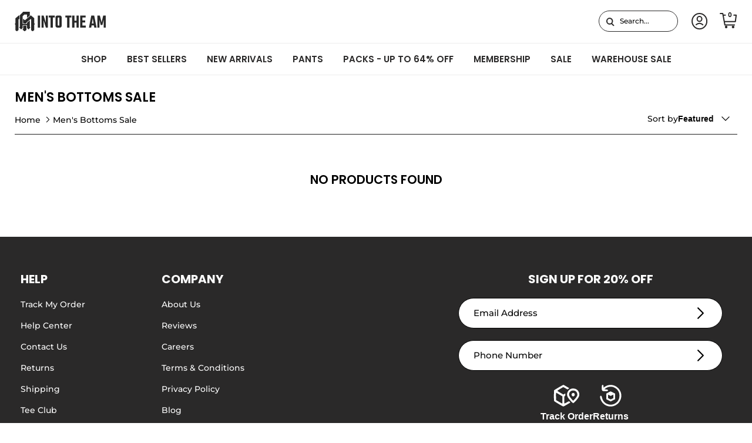

--- FILE ---
content_type: text/html; charset=utf-8
request_url: https://intotheam.com/en-ca/collections/markdown-sale
body_size: 86070
content:
 <!doctype html>
<html class="no-js" lang="en" dir="ltr">
<head>

<script type="text/javascript" experiment_id= "fst_a_100_b_110_09122025" src="https://pdq-scripts.pdqprod.link/pdq-text-abtest.js" id="pdq_custom_ab_test_script"></script>
<!-- 🟣 PDQ FST START -->
<script>
document.addEventListener("DOMContentLoaded", function () {
  const variant = localStorage.getItem("pdq_fst_session");
  const parsedObject = JSON.parse(variant || "{}");
  if (parsedObject?.variant !== "B") return;

  (function () {
    // ================== CONFIG ==================
    const NEW_THRESHOLD_CENTS = 11000; // $110.00

    // Subtotal selectors per context
    const SUBTOTAL_SELECTOR_DRAWER = '.subtotal.h4.heading-font.opposing-items.cart-subtotal';
    const SUBTOTAL_SELECTOR_CART   = '.checkout-subtotal-container__left h2.subtotal.h2';

    // Bars + containers to watch
    const BARS_SELECTOR = '.free-shipping-bar';
    const DRAWER_ROOTS  = ['.cart-drawer__header', 'cart-drawer', '.drawer__inner'];
    const CART_ROOTS    = ['.cart', '#main', 'main'];

    // Aggressive reconciliation window (first 3s after a detected change)
    const RECON_INTERVAL_MS = 75;
    const RECON_WINDOW_MS   = 3000;

    // ================== STATE ==================
    let reconInterval = null;
    let rafId = null;
    let windowUntil = 0;
    let lastSubtotalCents = null;
    const tempBarObservers = new WeakMap(); // per-bar observers active only during the 3s window

    // ================== UTILS ==================
    const $  = (s, r=document) => r.querySelector(s);
    const $$ = (s, r=document) => Array.from(r.querySelectorAll(s));
    const nearlyEqual = (a,b,eps=0.0005) => Math.abs(a-b) <= eps;

    const usd = (cents) =>
      (Math.round(cents) / 100).toLocaleString(undefined, { style: 'currency', currency: 'USD' }) + ' USD';

    function onCartPage() {
      try { return (location.pathname || '').replace(/\/+$/, '') === '/cart'; }
      catch { return false; }
    }
    function getSubtotalSelector() {
      return onCartPage() ? SUBTOTAL_SELECTOR_CART : SUBTOTAL_SELECTOR_DRAWER;
    }
    function readSubtotalCents() {
      const st = $(getSubtotalSelector());
      if (!st) return null;

      const a = st.getAttribute('data-amount');
      if (a && /^\d+$/.test(a)) return parseInt(a, 10);

      const moneyEl = st.querySelector('.money');
      if (moneyEl) {
        const num = parseFloat((moneyEl.textContent || '').replace(/[^\d.]/g, ''));
        if (!isNaN(num)) return Math.round(num * 100);
      }
      return null;
    }

    function computeDesired(subtotalCents) {
      const subtotal  = Math.max(0, subtotalCents || 0);
      const remaining = Math.max(0, NEW_THRESHOLD_CENTS - subtotal);
      const progress  = Math.min(1, subtotal / NEW_THRESHOLD_CENTS);
      return { thresholdCents: NEW_THRESHOLD_CENTS, subtotalCents: subtotal, remainingCents: remaining, progress };
    }

    // ----- Reconciler (does NOT change bar width; only data-* and CSS var) -----
    function reconcileOneBar(bar, desired) {
      if (!bar) return;

      // Keep datasets in sync
      if (bar.dataset.freeShippingAmount !== String(desired.thresholdCents))
        bar.dataset.freeShippingAmount = String(desired.thresholdCents);
      if (bar.dataset.freeShippingCurrentCart !== String(desired.subtotalCents))
        bar.dataset.freeShippingCurrentCart = String(desired.subtotalCents);
      const dsProgNum = Number(bar.dataset.freeShippingProgress);
      if (!nearlyEqual(dsProgNum, desired.progress))
        bar.dataset.freeShippingProgress = String(desired.progress);

      // Drive visuals ONLY via CSS variable; do NOT set width/height/transform
      const progFraction = String(desired.progress);
      const currVar = getComputedStyle(bar).getPropertyValue('--free-shipping-progress').trim();
      if (currVar !== progFraction) {
        bar.style.setProperty('--free-shipping-progress', progFraction, (Date.now() < windowUntil) ? 'important' : '');
      }

      // Messages
      const noMsg  = bar.querySelector('.free-shipping-bar__message--no');
      const yesMsg = bar.querySelector('.free-shipping-bar__message--yes');

      if (desired.remainingCents > 0) {
        if (noMsg) {
          const moneyNode = noMsg.querySelector('.money');
          const expected  = usd(desired.remainingCents);
          if (!moneyNode || moneyNode.textContent.trim() !== expected) {
            noMsg.innerHTML = `<strong>Add <span class="money">${expected}</span></strong> to get FREE SHIPPING!`;
          }
          noMsg.style.display = '';
        }
        if (yesMsg) yesMsg.style.display = 'none';

        // Harden visibility during the 3s window without changing layout
        if (Date.now() < windowUntil) {
          if (noMsg)  { noMsg.style.setProperty('visibility','visible','important'); noMsg.style.setProperty('opacity','1','important'); }
          if (yesMsg) { yesMsg.style.setProperty('visibility','hidden','important');  yesMsg.style.setProperty('opacity','0','important'); }
        }
      } else {
        if (yesMsg) {
          if (yesMsg.textContent.trim() !== 'FREE SHIPPING UNLOCKED!') {
            yesMsg.innerHTML = `<strong>FREE SHIPPING UNLOCKED!</strong>`;
          }
          yesMsg.style.display = '';
        }
        if (noMsg) noMsg.style.display = 'none';

        if (Date.now() < windowUntil) {
          if (yesMsg) { yesMsg.style.setProperty('visibility','visible','important'); yesMsg.style.setProperty('opacity','1','important'); }
          if (noMsg)  { noMsg.style.setProperty('visibility','hidden','important');  noMsg.style.setProperty('opacity','0','important'); }
        }
      }
    }

    function reconcileAll() {
      const subtotal = readSubtotalCents();
      const desired  = computeDesired(subtotal);
      $$(BARS_SELECTOR).forEach(bar => reconcileOneBar(bar, desired));
    }

    // ---------- Aggressive 3s window ----------
    function startAggressiveWindow() {
      windowUntil = Date.now() + RECON_WINDOW_MS;

      // Interval pass (every 75ms)
      if (!reconInterval) {
        reconInterval = setInterval(() => {
          if (Date.now() > windowUntil) {
            clearInterval(reconInterval); reconInterval = null;
            return;
          }
          reconcileAll();
        }, RECON_INTERVAL_MS);
      }

      // rAF micro-pass
      if (!rafId) {
        const spin = () => {
          if (Date.now() > windowUntil) { cancelAnimationFrame(rafId); rafId = null; return; }
          reconcileAll();
          rafId = requestAnimationFrame(spin);
        };
        rafId = requestAnimationFrame(spin);
      }

      // Per-bar temporary MutationObservers to instantly re-apply desired state
      $$(BARS_SELECTOR).forEach(bar => {
        const prev = tempBarObservers.get(bar);
        if (prev) prev.disconnect();

        const obs = new MutationObserver(() => {
          if (Date.now() <= windowUntil) {
            const subtotal = readSubtotalCents();
            const desired  = computeDesired(subtotal);
            reconcileOneBar(bar, desired);
          }
        });
        obs.observe(bar, { attributes: true, childList: true, characterData: true, subtree: true });
        tempBarObservers.set(bar, obs);
      });

      // Cleanup after window ends
      setTimeout(() => {
        if (reconInterval) { clearInterval(reconInterval); reconInterval = null; }
        if (rafId) { cancelAnimationFrame(rafId); rafId = null; }
        $$(BARS_SELECTOR).forEach(bar => {
          const o = tempBarObservers.get(bar);
          if (o) { o.disconnect(); tempBarObservers.delete(bar); }
        });
      }, RECON_WINDOW_MS + 20);
    }

    // Detect actual subtotal changes → open aggressive window
    function handleSubtotalChange() {
      const current = readSubtotalCents();
      if (current == null) return;
      if (lastSubtotalCents === current) return;
      lastSubtotalCents = current;

      reconcileAll();
      startAggressiveWindow();
    }

    // ================== WATCHERS / EVENTS ==================
    // Initial pass
    reconcileAll();

    // Watch subtotal for changes
    function watchSubtotal() {
      const st = $(getSubtotalSelector());
      if (st) {
        new MutationObserver(handleSubtotalChange)
          .observe(st, { attributes: true, childList: true, subtree: true, characterData: true });
      }
    }
    watchSubtotal();

    // Re-arm watchers if bars re-render; also start a window
    function watchBars() {
      $$(BARS_SELECTOR).forEach(bar => {
        new MutationObserver(() => {
          watchSubtotal();
          startAggressiveWindow();
        }).observe(bar, { attributes: true, childList: true, subtree: true });
      });
    }
    watchBars();

    const roots = onCartPage() ? CART_ROOTS : DRAWER_ROOTS;
    roots.forEach(sel => {
      const root = $(sel);
      if (root) new MutationObserver(() => {
        watchBars();
        watchSubtotal();
        startAggressiveWindow();
      }).observe(root, { childList: true, subtree: true });
    });

    // Standard cart update events also trigger the window
    [
      'cart:refresh','cart:updated','cart-updated','update:cart',
      'rebuy:cart.change','rebuy:cart.updated','ajaxCart.afterCartLoad'
    ].forEach(evt => window.addEventListener(evt, handleSubtotalChange, true));
  })();
});
</script>
<!-- 🟣 PDQ FST END -->































  <!-- Start of TrueVault Code Block -->
  <script src="https://polaris.truevaultcdn.com/static/pc/TGZEDJYPM/polaris.js" async>
  </script>
  <!-- End of TrueVault Code Block -->

    
    <script>
  class BotDetection {
    constructor() {
			this.allTestFunctions = ['testUserAgent', 'testChromeWindow', 'testPlugins', 'testAppVersion', 'testConnectionRtt', 'testSamsungBrowser'];
    }

    //* All Tests *//
    // User Agent
    testUserAgent() {
      if (/Headless/.test(window.navigator.userAgent)) {
        // Headless
        return 1;
      } else {
        // Not Headless
        return 0;
      }
    }

    // Window.Chrome
    testChromeWindow() {
      if (eval.toString().length == 33 && !window.chrome) {
        // Headless
        return 1;
      } else {
        // Not Headless
        return 0;
      }
    }

    // Notification Permissions
		testNotificationPermissions(callback) {
      if(navigator.permissions){
        navigator.permissions.query({name:'notifications'}).then(function(permissionStatus) {
          if(Notification.permission === 'denied' && permissionStatus.state === 'prompt') {
              // Headless
            callback(1);
          } else {
              // Not Headless
            callback(0);
          }
        });
      } else {
        callback(0);
      }      
    }

    // No Plugins
    testPlugins() {
        let length = navigator.plugins.length;
        return length === 0 ? 1 : 0;
    }

    // App Version
    testAppVersion() {
        let appVersion = navigator.appVersion;
        return /headless/i.test(appVersion) ? 1 : 0;
    }

    // Connection Rtt
    testConnectionRtt() {
      let connection = navigator.connection;
      let connectionRtt = connection ? connection.rtt : undefined;

      if (connectionRtt === undefined) {
        return 0; // Flag doesn't even exists so just return NOT HEADLESS
      } else {
        return connectionRtt === 0 ? 1 : 0;
      }
    }
    
    testSamsungBrowser() {
      if(navigator.userAgent.match(/SamsungBrowser/i)) {
        return 0;
      } else {
        return 1;
      }
    }

    //* Main Functions *//
    getBotScore() {
      let score = 0;
      let testsRun = 0;

      // Notification Permissions test has to be done using Callbacks
      // That's why it's done separately from all the other tests.
      this.testNotificationPermissions(function(v){
        score += v;
        testsRun++;
        //document.write("<p>testNotificationPermissions: " + v + "</p>"); // This is only used for debugging
      });

      // Loop through all functions and add their results together
      for(let i = 0; i < this.allTestFunctions.length; i++){
        score += this[this.allTestFunctions[i]].apply();
        testsRun++;
        //document.write("<p>" + this.allTestFunctions[i] + ": " + this[this.allTestFunctions[i]].apply()+ "</p>"); // This is only used for debugging
      }

      return score / testsRun;
    }
  }
  
	var botDetector = new BotDetection();
  if(navigator.userAgent.match(/wv/i)) {
    window.botScore = 0;
  } else {
    window.botScore = botDetector.getBotScore();
  }

</script> 
<script>
  // console.error('ee bot score:', window.botScore);
  window.YETT_BLACKLIST = []; 

  if(window.botScore && window.botScore > 0.34) {
    window.isBot = true;
    console.log('ee', 'bot detected');
    window.YETT_BLACKLIST.push(/www\.googletagmanager\.com/);
    window.YETT_BLACKLIST.push(/googleads\.g\.doubleclick\.net/);    
    window.YETT_BLACKLIST.push(/www\.googleoptimize\.com/);
    window.YETT_BLACKLIST.push(/www\.google-analytics\.com/);
    window.YETT_BLACKLIST.push(/analytics\.tiktok\.com/);
    window.YETT_BLACKLIST.push(/connect\.facebook\.net/);
    window.YETT_BLACKLIST.push(/trekkie\.storefront/);

  } else {
    console.error('ee', 'NOO bot detected');
  }

  !function(t,e){"object"==typeof exports&&"undefined"!=typeof module?e(exports):"function"==typeof define&&define.amd?define(["exports"],e):e((t="undefined"!=typeof globalThis?globalThis:t||self).yett={})}(this,(function(t){"use strict";var e="javascript/blocked",r={blacklist:window.YETT_BLACKLIST,whitelist:window.YETT_WHITELIST},n={blacklisted:[]},i=function(t,n){return t&&(!n||n!==e)&&(!r.blacklist||r.blacklist.some((function(e){return e.test(t)})))&&(!r.whitelist||r.whitelist.every((function(e){return!e.test(t)})))},o=function(t){var e=t.getAttribute("src");return r.blacklist&&r.blacklist.every((function(t){return!t.test(e)}))||r.whitelist&&r.whitelist.some((function(t){return t.test(e)}))},c=new MutationObserver((function(t){for(var r=0;r<t.length;r++)for(var o=t[r].addedNodes,c=function(t){var r=o[t];if(1===r.nodeType&&"SCRIPT"===r.tagName){var c=r.src,l=r.type;if(i(c,l)){n.blacklisted.push([r,r.type]),r.type=e;r.addEventListener("beforescriptexecute",(function t(n){r.getAttribute("type")===e&&n.preventDefault(),r.removeEventListener("beforescriptexecute",t)})),r.parentElement&&r.parentElement.removeChild(r)}}},l=0;l<o.length;l++)c(l)}));function l(t,e){var r=Object.keys(t);if(Object.getOwnPropertySymbols){var n=Object.getOwnPropertySymbols(t);e&&(n=n.filter((function(e){return Object.getOwnPropertyDescriptor(t,e).enumerable}))),r.push.apply(r,n)}return r}function a(t){for(var e=1;e<arguments.length;e++){var r=null!=arguments[e]?arguments[e]:{};e%2?l(Object(r),!0).forEach((function(e){s(t,e,r[e])})):Object.getOwnPropertyDescriptors?Object.defineProperties(t,Object.getOwnPropertyDescriptors(r)):l(Object(r)).forEach((function(e){Object.defineProperty(t,e,Object.getOwnPropertyDescriptor(r,e))}))}return t}function s(t,e,r){return e in t?Object.defineProperty(t,e,{value:r,enumerable:!0,configurable:!0,writable:!0}):t[e]=r,t}function u(t,e){return function(t){if(Array.isArray(t))return t}(t)||function(t,e){var r=null==t?null:"undefined"!=typeof Symbol&&t[Symbol.iterator]||t["@@iterator"];if(null==r)return;var n,i,o=[],c=!0,l=!1;try{for(r=r.call(t);!(c=(n=r.next()).done)&&(o.push(n.value),!e||o.length!==e);c=!0);}catch(t){l=!0,i=t}finally{try{c||null==r.return||r.return()}finally{if(l)throw i}}return o}(t,e)||f(t,e)||function(){throw new TypeError("Invalid attempt to destructure non-iterable instance.\nIn order to be iterable, non-array objects must have a [Symbol.iterator]() method.")}()}function p(t){return function(t){if(Array.isArray(t))return y(t)}(t)||function(t){if("undefined"!=typeof Symbol&&null!=t[Symbol.iterator]||null!=t["@@iterator"])return Array.from(t)}(t)||f(t)||function(){throw new TypeError("Invalid attempt to spread non-iterable instance.\nIn order to be iterable, non-array objects must have a [Symbol.iterator]() method.")}()}function f(t,e){if(t){if("string"==typeof t)return y(t,e);var r=Object.prototype.toString.call(t).slice(8,-1);return"Object"===r&&t.constructor&&(r=t.constructor.name),"Map"===r||"Set"===r?Array.from(t):"Arguments"===r||/^(?:Ui|I)nt(?:8|16|32)(?:Clamped)?Array$/.test(r)?y(t,e):void 0}}function y(t,e){(null==e||e>t.length)&&(e=t.length);for(var r=0,n=new Array(e);r<e;r++)n[r]=t[r];return n}c.observe(document.documentElement,{childList:!0,subtree:!0});var b=document.createElement,d={src:Object.getOwnPropertyDescriptor(HTMLScriptElement.prototype,"src"),type:Object.getOwnPropertyDescriptor(HTMLScriptElement.prototype,"type")};document.createElement=function(){for(var t=arguments.length,r=new Array(t),n=0;n<t;n++)r[n]=arguments[n];if("script"!==r[0].toLowerCase())return b.bind(document).apply(void 0,r);var o=b.bind(document).apply(void 0,r);try{Object.defineProperties(o,{src:a(a({},d.src),{},{set:function(t){i(t,o.type)&&d.type.set.call(this,e),d.src.set.call(this,t)}}),type:a(a({},d.type),{},{get:function(){var t=d.type.get.call(this);return t===e||i(this.src,t)?null:t},set:function(t){var r=i(o.src,o.type)?e:t;d.type.set.call(this,r)}})}),o.setAttribute=function(t,e){"type"===t||"src"===t?o[t]=e:HTMLScriptElement.prototype.setAttribute.call(o,t,e)}}catch(t){console.warn("Yett: unable to prevent script execution for script src ",o.src,".\n",'A likely cause would be because you are using a third-party browser extension that monkey patches the "document.createElement" function.')}return o};var v=new RegExp("[|\\{}()[\\]^$+*?.]","g");t.unblock=function(){for(var t=arguments.length,i=new Array(t),l=0;l<t;l++)i[l]=arguments[l];i.length<1?(r.blacklist=[],r.whitelist=[]):(r.blacklist&&(r.blacklist=r.blacklist.filter((function(t){return i.every((function(e){return"string"==typeof e?!t.test(e):e instanceof RegExp?t.toString()!==e.toString():void 0}))}))),r.whitelist&&(r.whitelist=[].concat(p(r.whitelist),p(i.map((function(t){if("string"==typeof t){var e=".*"+t.replace(v,"\\$&")+".*";if(r.whitelist.every((function(t){return t.toString()!==e.toString()})))return new RegExp(e)}else if(t instanceof RegExp&&r.whitelist.every((function(e){return e.toString()!==t.toString()})))return t;return null})).filter(Boolean)))));for(var a=document.querySelectorAll('script[type="'.concat(e,'"]')),s=0;s<a.length;s++){var f=a[s];o(f)&&(n.blacklisted.push([f,"application/javascript"]),f.parentElement.removeChild(f))}var y=0;p(n.blacklisted).forEach((function(t,e){var r=u(t,2),i=r[0],c=r[1];if(o(i)){for(var l=document.createElement("script"),a=0;a<i.attributes.length;a++){var s=i.attributes[a];"src"!==s.name&&"type"!==s.name&&l.setAttribute(s.name,i.attributes[a].value)}l.setAttribute("src",i.src),l.setAttribute("type",c||"application/javascript"),document.head.appendChild(l),n.blacklisted.splice(e-y,1),y++}})),r.blacklist&&r.blacklist.length<1&&c.disconnect()},Object.defineProperty(t,"__esModule",{value:!0})}));
</script> 
<script>
  let optThemeConfig = {
    blockAllJs: false,        
    blockRemoteScripts: [],
    blockInlineScripts: [],
  };

  if (window.isBot) {
    optThemeConfig.blockRemoteScripts.push('main.js');
    optThemeConfig.blockRemoteScripts.push('custom.js');
    optThemeConfig.blockRemoteScripts.push('theme.js');
    optThemeConfig.blockRemoteScripts.push('vendor.min.js');
    optThemeConfig.blockRemoteScripts.push('afterpay');
    optThemeConfig.blockRemoteScripts.push('animate-on-scroll.js');
    optThemeConfig.blockRemoteScripts.push('preloads.js');
    optThemeConfig.blockRemoteScripts.push('klaviyo');
    optThemeConfig.blockRemoteScripts.push('hopify-perf-kit-1.0.0.min.js');
    optThemeConfig.blockRemoteScripts.push('video.js');
    optThemeConfig.blockRemoteScripts.push('tiktok');
    optThemeConfig.blockRemoteScripts.push('custom-select.js');
    optThemeConfig.blockRemoteScripts.push('cart-drawer.js');
    optThemeConfig.blockRemoteScripts.push('variant-picker.js');
    optThemeConfig.blockRemoteScripts.push('wishlist');
    optThemeConfig.blockRemoteScripts.push('main-search.js');
    optThemeConfig.blockRemoteScripts.push('widget.min.js'); 

    optThemeConfig.blockRemoteScripts.push('creatives.attn.tv');
    optThemeConfig.blockRemoteScripts.push('cdn-4.convertexperiments.com');
    optThemeConfig.blockRemoteScripts.push('convertexperiments.com');
    optThemeConfig.blockRemoteScripts.push('polaris.truevaultcdn.com');
    optThemeConfig.blockRemoteScripts.push('cdn1.stamped.io');
    optThemeConfig.blockRemoteScripts.push('stamped.io');
    optThemeConfig.blockRemoteScripts.push('attn.tv');
    optThemeConfig.blockRemoteScripts.push('kimonix.com');
    optThemeConfig.blockRemoteScripts.push('truevaultcdn.com');
    optThemeConfig.blockRemoteScripts.push('searchanise-ef84.kxcdn.com');
    optThemeConfig.blockRemoteScripts.push('assets.9gtb.com');
    optThemeConfig.blockRemoteScripts.push('refersion.com');

    // optThemeConfig.blockRemoteScripts.push('');
    optThemeConfig.blockInlineScripts.push('var Shopify');
    optThemeConfig.blockInlineScripts.push('!function(o)');
    optThemeConfig.blockInlineScripts.push('window.Shopify');
    optThemeConfig.blockInlineScripts.push('(function()');
    optThemeConfig.blockInlineScripts.push('!function()');
    optThemeConfig.blockInlineScripts.push("document.addEventListener('allLoad'");
    optThemeConfig.blockInlineScripts.push('!function(){if(!window.klaviyo)');
    optThemeConfig.blockInlineScripts.push('(function d(d,e,r,a,n)');
    optThemeConfig.blockInlineScripts.push('(window.gaDevIds=window.gaDevIds||[])');
    optThemeConfig.blockInlineScripts.push('BOOMR');
    optThemeConfig.blockInlineScripts.push('wishlist');
    // optThemeConfig.blockInlineScripts.push('');
  }

  let optNodes = [];
  let optCssNode = [];
  const optObserver  = new MutationObserver(mutations => {
    mutations.forEach(({ addedNodes }) => {
      addedNodes.forEach(node => {
        //{ % if template contains 'index'%}
        //   if (window.isBot) {
        //     if (node.nodeType === 1 && node.tagName === 'LINK') {
        //       if((node.href != '' && node.href.includes('component')) || (node.href != '' && node.href.includes('custom'))){
        //         optCssNode.push(node);
        //         node.parentElement.removeChild(node);
        //       }
        //     }
        //   }
        //{ % endif %}
        // For each added script tag
        if (node.nodeType === 1 && node.tagName === 'SCRIPT') {
          if (optThemeConfig.blockAllJs) {
            optNodes.push(node);
            node.type = 'javascript/blocked';
            // Unnecessary, but cleaner: remove the node from the DOM
            if (node.parentElement) {
              node.parentElement.removeChild(node);
            }
            console.log('Blocked Scripts', optNodes);
          } else {
            if (node.innerText) {
              if (optThemeConfig.blockInlineScripts.some((x) => node.innerText.includes(x))) {
                optNodes.push(node);
                node.type = 'javascript/blocked';

                if (node.parentElement) {
                  node.parentElement.removeChild(node);
                }
              }
            } else {
              if (optThemeConfig.blockRemoteScripts.some((x) => node.src.includes(x))) {
                optNodes.push(node);
                node.type = 'javascript/blocked';

                if (node.parentElement) {
                  node.parentElement.removeChild(node);
                }
              }
            }
          }
        }
      })
    })
  })
  // Starts the monitoring
  optObserver.observe(document.documentElement, {
    childList: true,
    subtree: true
  });
</script>
<script type="noscript-s">
  console.log(
    'ee',
    optNodes.map((x) => x.src),
  );

  setTimeout(() => {
    optObserver.disconnect();
    if (!window.isBot) {
      window.yett.unblock();

      for (let i = 0; i < optNodes.length; i++) {
        optNodes[i].type = 'text/javascript';
        let script = document.createElement('script');
        if (optNodes[i].src) {
          script.src = optNodes[i].src;
        }
        script.type = 'text/javascript';
        script.innerHTML = optNodes[i].innerHTML;
        document.querySelector('body').appendChild(script);
        console.log('ee', optNodes[i].src);
      }
      for (let i = 0; i < optCssNode.length; i++) {
        let lnk = document.createElement('link');
        lnk.href = optCssNode[i].href;
        document.querySelector('body').appendChild(lnk);
      }
    }
  }, 10);
</script>  
    
  

<script>  
  window.addEventListener('wnw_load', function (e) {  
    setTimeout(() => {  
      var evt = document.createEvent('Event');  
      evt.initEvent('wnw_load_custom', false, false);  
      window.dispatchEvent(evt);  
    }, 2000);  
    setTimeout(() => {  
      window.emitEvent = function (e, n, t) { if (e) { n = n || window, t = t || {}; var a = new CustomEvent(e, { bubbles: !0, cancelable: !0, detail: t }); n.dispatchEvent(a) } };  
      setTimeout(() => { emitEvent("allLoad", window, {}); }, 10);  
      setTimeout(() => { emitEvent("allLoad", document, {}); }, 10);  
    }, 100);  
  });
</script>
<meta charset="utf-8">
<meta name="viewport" content="width=device-width,initial-scale=1">
<title>Men&#39;s Bottoms Sale &ndash; INTO THE AM</title>
<!-- begin Convert Experiences code--><script type="text/javascript" src="//cdn-4.convertexperiments.com/v1/js/10042871-10043847.js?environment=production"></script><!-- end Convert Experiences code --><link rel="canonical" href="https://intotheam.com/en-ca/collections/markdown-sale"><link rel="icon" href="//intotheam.com/cdn/shop/files/ITAMFavicon-01.svg?crop=center&height=48&v=1755170119&width=48" type="image/svg+xml">
  <link rel="apple-touch-icon" href="//intotheam.com/cdn/shop/files/ITAMFavicon-01.svg?crop=center&height=180&v=1755170119&width=180"><meta name="description" content="Save on your favorite graphic apparel during our Markdown Sale - Free Shipping on Orders $80+. Shop Now."><meta property="og:site_name" content="INTO THE AM">
<meta property="og:url" content="https://intotheam.com/en-ca/collections/markdown-sale">
<meta property="og:title" content="Men&#39;s Bottoms Sale">
<meta property="og:type" content="product.group">
<meta property="og:description" content="Save on your favorite graphic apparel during our Markdown Sale - Free Shipping on Orders $80+. Shop Now."><meta property="og:image" content="http://intotheam.com/cdn/shop/collections/a-night-to-remember-200_a492c7d3-21c1-4260-8d64-2250343708c5.jpg?crop=center&height=1200&v=1563390294&width=1200">
  <meta property="og:image:secure_url" content="https://intotheam.com/cdn/shop/collections/a-night-to-remember-200_a492c7d3-21c1-4260-8d64-2250343708c5.jpg?crop=center&height=1200&v=1563390294&width=1200">
  <meta property="og:image:width" content="1920">
  <meta property="og:image:height" content="200"><meta name="twitter:card" content="summary_large_image">
<meta name="twitter:title" content="Men&#39;s Bottoms Sale">
<meta name="twitter:description" content="Save on your favorite graphic apparel during our Markdown Sale - Free Shipping on Orders $80+. Shop Now.">
<meta name="viewport" content="width=device-width, initial-scale=1, maximum-scale=5"><style>@font-face {
  font-family: Montserrat;
  font-weight: 500;
  font-style: normal;
  font-display: optional;
  src: url("//intotheam.com/cdn/fonts/montserrat/montserrat_n5.07ef3781d9c78c8b93c98419da7ad4fbeebb6635.woff2") format("woff2"),
       url("//intotheam.com/cdn/fonts/montserrat/montserrat_n5.adf9b4bd8b0e4f55a0b203cdd84512667e0d5e4d.woff") format("woff");
}
@font-face {
  font-family: Montserrat;
  font-weight: 700;
  font-style: normal;
  font-display: optional;
  src: url("//intotheam.com/cdn/fonts/montserrat/montserrat_n7.3c434e22befd5c18a6b4afadb1e3d77c128c7939.woff2") format("woff2"),
       url("//intotheam.com/cdn/fonts/montserrat/montserrat_n7.5d9fa6e2cae713c8fb539a9876489d86207fe957.woff") format("woff");
}
@font-face {
  font-family: Montserrat;
  font-weight: 500;
  font-style: normal;
  font-display: optional;
  src: url("//intotheam.com/cdn/fonts/montserrat/montserrat_n5.07ef3781d9c78c8b93c98419da7ad4fbeebb6635.woff2") format("woff2"),
       url("//intotheam.com/cdn/fonts/montserrat/montserrat_n5.adf9b4bd8b0e4f55a0b203cdd84512667e0d5e4d.woff") format("woff");
}
@font-face {
  font-family: Montserrat;
  font-weight: 500;
  font-style: italic;
  font-display: optional;
  src: url("//intotheam.com/cdn/fonts/montserrat/montserrat_i5.d3a783eb0cc26f2fda1e99d1dfec3ebaea1dc164.woff2") format("woff2"),
       url("//intotheam.com/cdn/fonts/montserrat/montserrat_i5.76d414ea3d56bb79ef992a9c62dce2e9063bc062.woff") format("woff");
}
@font-face {
  font-family: Montserrat;
  font-weight: 700;
  font-style: italic;
  font-display: optional;
  src: url("//intotheam.com/cdn/fonts/montserrat/montserrat_i7.a0d4a463df4f146567d871890ffb3c80408e7732.woff2") format("woff2"),
       url("//intotheam.com/cdn/fonts/montserrat/montserrat_i7.f6ec9f2a0681acc6f8152c40921d2a4d2e1a2c78.woff") format("woff");
}
@font-face {
  font-family: Poppins;
  font-weight: 600;
  font-style: normal;
  font-display: optional;
  src: url("//intotheam.com/cdn/fonts/poppins/poppins_n6.aa29d4918bc243723d56b59572e18228ed0786f6.woff2") format("woff2"),
       url("//intotheam.com/cdn/fonts/poppins/poppins_n6.5f815d845fe073750885d5b7e619ee00e8111208.woff") format("woff");
}
@font-face {
  font-family: Montserrat;
  font-weight: 400;
  font-style: normal;
  font-display: optional;
  src: url("//intotheam.com/cdn/fonts/montserrat/montserrat_n4.81949fa0ac9fd2021e16436151e8eaa539321637.woff2") format("woff2"),
       url("//intotheam.com/cdn/fonts/montserrat/montserrat_n4.a6c632ca7b62da89c3594789ba828388aac693fe.woff") format("woff");
}
@font-face {
  font-family: Montserrat;
  font-weight: 500;
  font-style: normal;
  font-display: optional;
  src: url("//intotheam.com/cdn/fonts/montserrat/montserrat_n5.07ef3781d9c78c8b93c98419da7ad4fbeebb6635.woff2") format("woff2"),
       url("//intotheam.com/cdn/fonts/montserrat/montserrat_n5.adf9b4bd8b0e4f55a0b203cdd84512667e0d5e4d.woff") format("woff");
}
@font-face {
  font-family: Montserrat;
  font-weight: 600;
  font-style: normal;
  font-display: optional;
  src: url("//intotheam.com/cdn/fonts/montserrat/montserrat_n6.1326b3e84230700ef15b3a29fb520639977513e0.woff2") format("woff2"),
       url("//intotheam.com/cdn/fonts/montserrat/montserrat_n6.652f051080eb14192330daceed8cd53dfdc5ead9.woff") format("woff");
}
:root {
  --page-container-width:          1600px;
  --reading-container-width:       720px;
  --divider-opacity:               0.14;
  --gutter-large:                  30px;
  --gutter-desktop:                20px;
  --gutter-mobile:                 16px;
  --section-padding:               50px;
  --section-padding-mobile:        30px;
  --larger-section-padding:        70px;
  --larger-section-padding-mobile: 40px;
  --largest-section-padding:       100px;
  --aos-animate-duration:          0.6s;

  --base-font-family:              Montserrat, sans-serif;
  --base-font-weight:              500;
  --base-font-style:               normal;
  --button-font-family:            Poppins, sans-serif;
  --button-font-weight:            700;
  --button-font-style:             normal;
  --heading-font-family:           Poppins, sans-serif;
  --heading-font-weight:           600;
  --heading-font-style:            normal;
  --heading-font-letter-spacing:   normal;
  --logo-font-family:              Montserrat, sans-serif;
  --logo-font-weight:              400;
  --logo-font-style:               normal;
  --nav-font-family:               Montserrat, sans-serif;
  --nav-font-weight:               500;
  --nav-font-style:                normal;

  --base-text-size:14px;
  --base-line-height:              1.6;
  --input-text-size:16px;
  --smaller-text-size-1:11px;
  --smaller-text-size-2:14px;
  --smaller-text-size-3:11px;
  --smaller-text-size-4:10px;
  --larger-text-size:35px;
  --super-large-text-size:61px;
  --super-large-mobile-text-size:28px;
  --larger-mobile-text-size:28px;
  --logo-text-size:24px;--btn-letter-spacing: 0.08em;
    --btn-text-transform: uppercase;
    --button-text-size: 12px;
    --button-text-size: 16px;
    --quickbuy-button-text-size: 12;
    --small-feature-link-font-size: 0.75em;
    --input-btn-padding-top:             1.2em;
    --input-btn-padding-bottom:          1.2em;--heading-text-transform:uppercase;
  --nav-text-size:                      14px;
  --mobile-menu-font-weight:            600;

  --body-bg-color:                      255 255 255;
  --bg-color:                           255 255 255;
  --body-text-color:                    5 5 5;
  --text-color:                         5 5 5;

  --header-text-col:                    #000000;--header-text-hover-col:             var(--main-nav-link-hover-col);--header-bg-col:                     #ffffff;
  --heading-color:                     0 0 0;
  --body-heading-color:                0 0 0;
  --heading-divider-col:               #ededed;

  --logo-col:                          #2a2929;
  --main-nav-bg:                       #ffffff;
  --main-nav-link-col:                 #2a2929;
  --main-nav-link-hover-col:           #2a2929;
  --main-nav-link-featured-col:        #2a2929;

  --link-color:                        42 41 41;
  --body-link-color:                   42 41 41;

  --btn-bg-color:                        0 0 0;
  --btn-bg-hover-color:                  255 255 255;
  --btn-border-color:                    0 0 0;
  
  --btn-text-color:                      255 255 255;
  --btn-text-hover-color:                0 0 0;

  --border-separate-color:              rgb(217, 217, 217);--btn-alt-bg-color:                    255 255 255;
  --btn-alt-text-color:                  0 0 0;
  --btn-alt-border-color:                0 0 0;
  --btn-alt-border-hover-color:          0 0 0;--btn-ter-bg-color:                    235 235 235;
  --btn-ter-text-color:                  0 0 0;
  --btn-ter-bg-hover-color:              0 0 0;
  --btn-ter-text-hover-color:            255 255 255;--btn-border-radius: 30px;--btn-border-width: 2px;

  --color-scheme-default:                             #ffffff;
  --color-scheme-default-color:                       255 255 255;
  --color-scheme-default-text-color:                  5 5 5;
  --color-scheme-default-head-color:                  0 0 0;
  --color-scheme-default-link-color:                  42 41 41;
  --color-scheme-default-btn-text-color:              255 255 255;
  --color-scheme-default-btn-text-hover-color:        255 255 255;
  --color-scheme-default-btn-bg-color:                0 0 0;
  --color-scheme-default-btn-bg-hover-color:          255 255 255;
  --color-scheme-default-btn-border-color:            0 0 0;
  --color-scheme-default-btn-border-hover-color:      255 255 255;
  --color-scheme-default-btn-alt-text-color:          0 0 0;
  --color-scheme-default-btn-alt-bg-color:            255 255 255;
  --color-scheme-default-btn-alt-border-color:        0 0 0;
  --color-scheme-default-btn-alt-border-hover-color:  0 0 0;

  --color-scheme-1:                             #fcfaf3;
  --color-scheme-1-color:                       252 250 243;
  --color-scheme-1-text-color:                  92 92 92;
  --color-scheme-1-head-color:                  23 23 23;
  --color-scheme-1-link-color:                  193 100 82;
  --color-scheme-1-btn-text-color:              255 255 255;
  --color-scheme-1-btn-text-hover-color:        255 255 255;
  --color-scheme-1-btn-bg-color:                35 35 35;
  --color-scheme-1-btn-bg-hover-color:          0 0 0;
  --color-scheme-1-btn-border-color:            35 35 35;
  --color-scheme-1-btn-border-hover-color:      0 0 0;
  --color-scheme-1-btn-alt-text-color:          35 35 35;
  --color-scheme-1-btn-alt-bg-color:            255 255 255;
  --color-scheme-1-btn-alt-border-color:        35 35 35;
  --color-scheme-1-btn-alt-border-hover-color:  35 35 35;

  --color-scheme-2:                             #faf2e6;
  --color-scheme-2-color:                       250 242 230;
  --color-scheme-2-text-color:                  92 92 92;
  --color-scheme-2-head-color:                  23 23 23;
  --color-scheme-2-link-color:                  193 100 82;
  --color-scheme-2-btn-text-color:              255 255 255;
  --color-scheme-2-btn-text-hover-color:        255 255 255;
  --color-scheme-2-btn-bg-color:                35 35 35;
  --color-scheme-2-btn-bg-hover-color:          0 0 0;
  --color-scheme-2-btn-border-color:            35 35 35;
  --color-scheme-2-btn-border-hover-color:      0 0 0;
  --color-scheme-2-btn-alt-text-color:          35 35 35;
  --color-scheme-2-btn-alt-bg-color:            255 255 255;
  --color-scheme-2-btn-alt-border-color:        35 35 35;
  --color-scheme-2-btn-alt-border-hover-color:  35 35 35;

  --color-scheme-custom:                             #f6f6f6;
  --color-scheme-custom-color:                       246 246 246;

  /* Shop Pay payment terms */
  --payment-terms-background-color:    #ffffff;--quickbuy-bg: 246 246 246;--body-input-background-color:       rgb(var(--body-bg-color));
  --input-background-color:            rgb(var(--body-bg-color));
  --body-input-text-color:             var(--body-text-color);
  --input-text-color:                  var(--body-text-color);
  --body-input-border-color:           rgb(193, 193, 193);
  --input-border-color:                rgb(193, 193, 193);
  --input-border-color-hover:          rgb(117, 117, 117);
  --input-border-color-active:         rgb(5, 5, 5);

  --swatch-cross-svg:                  url("data:image/svg+xml,%3Csvg xmlns='http://www.w3.org/2000/svg' width='240' height='240' viewBox='0 0 24 24' fill='none' stroke='rgb(193, 193, 193)' stroke-width='0.09' preserveAspectRatio='none' %3E%3Cline x1='24' y1='0' x2='0' y2='24'%3E%3C/line%3E%3C/svg%3E");
  --swatch-cross-hover:                url("data:image/svg+xml,%3Csvg xmlns='http://www.w3.org/2000/svg' width='240' height='240' viewBox='0 0 24 24' fill='none' stroke='rgb(117, 117, 117)' stroke-width='0.09' preserveAspectRatio='none' %3E%3Cline x1='24' y1='0' x2='0' y2='24'%3E%3C/line%3E%3C/svg%3E");
  --swatch-cross-active:               url("data:image/svg+xml,%3Csvg xmlns='http://www.w3.org/2000/svg' width='240' height='240' viewBox='0 0 24 24' fill='none' stroke='rgb(5, 5, 5)' stroke-width='0.09' preserveAspectRatio='none' %3E%3Cline x1='24' y1='0' x2='0' y2='24'%3E%3C/line%3E%3C/svg%3E");

  --footer-divider-col:                #d9d9d9;
  --footer-text-col:                   255 255 255;
  --footer-heading-col:                255 255 255;
  --footer-bg:                         #2a2929;--product-label-overlay-justify: flex-start;--product-label-overlay-align: flex-end;--product-label-overlay-reduction-text:   #ffffff;
  --product-label-overlay-reduction-bg:     #c20000;
  --product-label-overlay-stock-text:       #ffffff;
  --product-label-overlay-stock-bg:         #09728c;
  --product-label-overlay-new-text:         #ffffff;
  --product-label-overlay-new-bg:           #c16452;
  --product-label-overlay-meta-text:        #ffffff;
  --product-label-overlay-meta-bg:          #bd2585;
  --product-label-sale-text:                #fc4242;
  --product-label-sold-text:                #171717;
  --product-label-preorder-text:            #3ea36a;

  --product-block-crop-align:               center;

  
  --product-block-price-align:              flex-start;
  --product-block-price-item-margin-start:  initial;
  --product-block-price-item-margin-end:    .5rem;
  

  --collection-block-image-position:   center center;

  --swatch-picker-image-size:          40px;
  --swatch-crop-align:                 top center;

  --image-overlay-text-color:          255 255 255;--image-overlay-bg:                  rgba(0, 0, 0, 0.1);
  --image-overlay-shadow-start:        rgb(0 0 0 / 0.15);
  --image-overlay-box-opacity:         0.9;--product-inventory-ok-box-color:            #f2faf0;
  --product-inventory-ok-text-color:           #108043;
  --product-inventory-ok-icon-box-fill-color:  #fff;
  --product-inventory-low-box-color:           #fcf1cd;
  --product-inventory-low-text-color:          #dd9a1a;
  --product-inventory-low-icon-box-fill-color: #fff;
  --product-inventory-low-text-color-channels: 16, 128, 67;
  --product-inventory-ok-text-color-channels:  221, 154, 26;

  --rating-star-color: 0 0 0;--overlay-align-left: start;
    --overlay-align-right: end;}html[dir=rtl] {
  --overlay-right-text-m-left: 0;
  --overlay-right-text-m-right: auto;
  --overlay-left-shadow-left-left: 15%;
  --overlay-left-shadow-left-right: -50%;
  --overlay-left-shadow-right-left: -85%;
  --overlay-left-shadow-right-right: 0;
}.image-overlay--bg-box .text-overlay .text-overlay__text {
    --image-overlay-box-bg: 255 255 255;
    --heading-color: var(--body-heading-color);
    --text-color: var(--body-text-color);
    --link-color: var(--body-link-color);
  }::selection {
    background: rgb(var(--body-heading-color));
    color: rgb(var(--body-bg-color));
  }
  ::-moz-selection {
    background: rgb(var(--body-heading-color));
    color: rgb(var(--body-bg-color));
  }.use-color-scheme--default {
  --product-label-sale-text:           #fc4242;
  --product-label-sold-text:           #171717;
  --product-label-preorder-text:       #3ea36a;
  --input-background-color:            rgb(var(--body-bg-color));
  --input-text-color:                  var(--body-input-text-color);
  --input-border-color:                rgb(193, 193, 193);
  --input-border-color-hover:          rgb(117, 117, 117);
  --input-border-color-active:         rgb(5, 5, 5);
}
#promo_msg_107484643385.global-promo-message-block p a, #promo_msg_107484643385.global-promo-message-block p a:hover{
    color: transparent
  }
  #promo_msg_107484643385.global-promo-message-block .promo-message{
    background-color: #b71b1b
  }
  #promo_msg_107484643385 .promo-message p{
    color: #ffffff;
  }#promo_msg_107484741689.global-promo-message-block p a, #promo_msg_107484741689.global-promo-message-block p a:hover{
    color: transparent
  }
  #promo_msg_107484741689.global-promo-message-block .promo-message{
    background-color: #b71b1b
  }
  #promo_msg_107484741689 .promo-message p{
    color: #ffffff;
  }#promo_msg_149247066169.global-promo-message-block p a, #promo_msg_149247066169.global-promo-message-block p a:hover{
    color: transparent
  }
  #promo_msg_149247066169.global-promo-message-block .promo-message{
    background-color: #b71b1b
  }
  #promo_msg_149247066169 .promo-message p{
    color: #ffffff;
  }#promo_msg_93574266937.global-promo-message-block p a, #promo_msg_93574266937.global-promo-message-block p a:hover{
    color: #ffffff
  }
  #promo_msg_93574266937.global-promo-message-block .promo-message{
    background-color: #b71b1b
  }
  #promo_msg_93574266937 .promo-message p{
    color: #ffffff;
  }</style>
  
  <link rel="preconnect" href="https://fonts.googleapis.com">
  <link rel="preconnect" href="https://fonts.gstatic.com" crossorigin>
  <link rel="preload"
        href="https://fonts.googleapis.com/css2?family=Montserrat:ital,wght@0,100..900;1,100..900&family=Poppins:ital,wght@0,300;0,400;0,500;0,600;0,700;0,800;1,300;1,400;1,500;1,600;1,700;1,800&display=swap"
        as="style"
        onload="this.rel='stylesheet'">
  <noscript>
    <link rel="stylesheet"
          href="https://fonts.googleapis.com/css2?family=Montserrat:ital,wght@0,100..900;1,100..900&family=Poppins:ital,wght@0,300;0,400;0,500;0,600;0,700;0,800;1,300;1,400;1,500;1,600;1,700;1,800&display=swap">
  </noscript>
  
  <link rel="stylesheet" href="//intotheam.com/cdn/shop/t/591/assets/slider.min.css?v=132865197363970222231767177260" media="print" onload="this.media='all'">
  <noscript><link rel="stylesheet" href="//intotheam.com/cdn/shop/t/591/assets/slider.min.css?v=132865197363970222231767177260"></noscript>
  <link href="//intotheam.com/cdn/shop/t/591/assets/main.css?v=184003679470330411971768820018" rel="stylesheet" type="text/css" media="all" />
  
<link rel="stylesheet" href="//intotheam.com/cdn/shop/t/591/assets/swatches.css?v=80852946150338847721769798930" media="print" onload="this.media='all'">
    <noscript><link rel="stylesheet" href="//intotheam.com/cdn/shop/t/591/assets/swatches.css?v=80852946150338847721769798930"></noscript><link rel="preload" as="font" href="//intotheam.com/cdn/fonts/montserrat/montserrat_n5.07ef3781d9c78c8b93c98419da7ad4fbeebb6635.woff2" type="font/woff2" crossorigin><link rel="preload" as="font" href="//intotheam.com/cdn/fonts/poppins/poppins_n6.aa29d4918bc243723d56b59572e18228ed0786f6.woff2" type="font/woff2" crossorigin><script>
    function getCookie(name) {
      // Build a regex to find the cookie with the specific name
      const match = document.cookie.match('(?:^|; )' + encodeURIComponent(name) + '=([^;]*)');
      // If found, decode and return the cookie value, else return null
      return match ? decodeURIComponent(match[1]) : null;
    }

    document.documentElement.className = document.documentElement.className.replace('no-js', 'js ');

    window.theme = {
      info: {
        name: 'Symmetry',
        version: '7.4.0'
      },
      device: {
        hasTouch: window.matchMedia('(any-pointer: coarse)').matches,
        hasHover: window.matchMedia('(hover: hover)').matches
      },
      mediaQueries: {
        md: '(min-width: 768px)',
        productMediaCarouselBreak: '(min-width: 1041px)'
      },
      routes: {
        base: 'https://intotheam.com',
        cart: '/en-ca/cart',
        cartAdd: '/en-ca/cart/add.js',
        cartUpdate: '/en-ca/cart/update.js',
        predictiveSearch: '/en-ca/search/suggest'
      },
      strings: {
        cartTermsConfirmation: "You must agree to the terms and conditions before continuing.",
        cartItemsQuantityError: "You can only add [QUANTITY] of this item to your cart.",
        generalSearchViewAll: "View all search results",
        noStock: "Sold out",
        noVariant: "Unavailable",
        productsProductChooseA: "Choose a",
        generalSearchPages: "Pages",
        generalSearchNoResultsWithoutTerms: "Sorry, we couldnʼt find any results",
        shippingCalculator: {
          singleRate: "There is one shipping rate for this destination:",
          multipleRates: "There are multiple shipping rates for this destination:",
          noRates: "We do not ship to this destination."
        }
      },
      settings: {
        moneyWithCurrencyFormat: "${{amount}} CAD",
        moneyWithoutCurrencyFormat: "${{amount}}",
        cartType: "drawer",
        afterAddToCart: "drawer",
        quickbuyStyle: "button",
        externalLinksNewTab: true,
        internalLinksSmoothScroll: true
      }
    }

    var Shopify = Shopify || {};
    Shopify.money_format = "${{amount}}";
    
    theme.inlineNavigationCheck = function() {
      var pageHeader = document.querySelector('.pageheader'),
          inlineNavContainer = pageHeader.querySelector('.logo-area__left__inner'),
          inlineNav = inlineNavContainer.querySelector('.navigation--left');
      if (inlineNav && getComputedStyle(inlineNav).display != 'none') {
        var inlineMenuCentered = document.querySelector('.pageheader--layout-inline-menu-center'),
            logoContainer = document.querySelector('.logo-area__middle__inner');
        if(inlineMenuCentered) {
          var rightWidth = document.querySelector('.logo-area__right__inner').clientWidth,
              middleWidth = logoContainer.clientWidth,
              logoArea = document.querySelector('.logo-area'),
              computedLogoAreaStyle = getComputedStyle(logoArea),
              logoAreaInnerWidth = logoArea.clientWidth - Math.ceil(parseFloat(computedLogoAreaStyle.paddingLeft)) - Math.ceil(parseFloat(computedLogoAreaStyle.paddingRight)),
              availableNavWidth = logoAreaInnerWidth - Math.max(rightWidth, middleWidth) * 2 - 40;
          inlineNavContainer.style.maxWidth = availableNavWidth + 'px';
        }

        var firstInlineNavLink = inlineNav.querySelector('.navigation__item:first-child'),
            lastInlineNavLink = inlineNav.querySelector('.navigation__item:last-child');
        if (lastInlineNavLink) {
          var inlineNavWidth = null;
          if(document.querySelector('html[dir=rtl]')) {
            inlineNavWidth = firstInlineNavLink.offsetLeft - lastInlineNavLink.offsetLeft + firstInlineNavLink.offsetWidth;
          } else {
            inlineNavWidth = lastInlineNavLink.offsetLeft - firstInlineNavLink.offsetLeft + lastInlineNavLink.offsetWidth;
          }
          if (inlineNavContainer.offsetWidth >= inlineNavWidth) {
            pageHeader.classList.add('pageheader--layout-inline-permitted');
            var tallLogo = logoContainer.clientHeight > lastInlineNavLink.clientHeight + 20;
            if (tallLogo) {
              inlineNav.classList.add('navigation--tight-underline');
            } else {
              inlineNav.classList.remove('navigation--tight-underline');
            }
          } else {
            pageHeader.classList.remove('pageheader--layout-inline-permitted');
          }
        }
      }
    };

    theme.setInitialHeaderHeightProperty = () => {
      const section = document.querySelector('.section-header');
      if (section) {
        document.documentElement.style.setProperty('--theme-header-height', Math.ceil(section.clientHeight) + 'px');
      }
    };

    

    /* Begin Shopify-Afterpay JavaScript Snippet (v1.0.1) */
    var afterpay_min = 0.04;            // As per your Afterpay contract.
    var afterpay_max = 1000.00;         // As per your Afterpay contract.
    var afterpay_logo_theme = 'white'; // Can be 'colour', 'black' or 'white'.

    var afterpay_variable_price_fallback_selector = 'span.money';
    var afterpay_variable_price_fallback = true; /* Requires afterpay_product_selector*/
    var afterpay_show_currency_code = false;
    var afterpay_modal_responsive = false;
    var afterpay_shop_currency = "USD";
    // var afterpay_cart_static_selector = '.cart-policies';

    var afterpay_shop_money_format = "${{amount}}";
    var afterpay_shop_permanent_domain = "into-the-am.myshopify.com";
    var afterpay_theme_name = "IntoTheAM - Wishlist RTL";
    var afterpay_product = null;
    var afterpay_current_variant = null;
    var afterpay_cart_total_price = 0;
    var afterpay_js_snippet_version = '1.0.12';
    /* End Shopify-Afterpay JavaScript Snippet (v1.0.1) */

    var apConfig = {};
    
  </script>

  
  <script src="//intotheam.com/cdn/shop/t/591/assets/vendor.min.js?v=93204941557491661491767177267" defer></script>
  <script src="//intotheam.com/cdn/shop/t/591/assets/afterpay-lib.js?v=151613041076303254671767177224" defer></script>
  <script src="//intotheam.com/cdn/shop/t/591/assets/main.js?v=101966558276722397491769798928" defer></script>
  <script type="noscript-s" src="//intotheam.com/cdn/shop/t/591/assets/wishlist.js?v=112431896441682767091767178293" defer></script>
  <script type="noscript-s" src="//intotheam.com/cdn/shop/t/591/assets/theme.js?v=133218027165743054641767177265" defer></script>
  
   
    <script src="//intotheam.com/cdn/shop/t/591/assets/animate-on-scroll.js?v=15249566486942820451767177225" defer></script>
    <link href="//intotheam.com/cdn/shop/t/591/assets/animate-on-scroll.css?v=116824741000487223811767177225" rel="stylesheet" type="text/css" media="all" />
  
<script src="//intotheam.com/cdn/shop/t/591/assets/search-suggestions.js?v=97205817615684706261768327961" defer></script>
    <link href="//intotheam.com/cdn/shop/t/591/assets/search-suggestions.css?v=113082860277845192381768326940" rel="stylesheet" type="text/css" media="all" />
<!-- Global site tag (gtag.js) - Google Analytics GA4-->
<script type="text/javascript" async src="https://www.googletagmanager.com/gtag/js?id=G-7PY50183ZV"></script>
<script>
  window.dataLayer = window.dataLayer || [];
  function gtag(){dataLayer.push(arguments);}
  gtag('js', new Date());
  gtag('config', 'G-7PY50183ZV');  
</script>

<!-- Google tag (gtag.js) --> 
<script type="text/javascript" async src="https://www.googletagmanager.com/gtag/js?id=AW-1003406788"></script> 
<script> 
  window.dataLayer = window.dataLayer || []; 
  function gtag(){dataLayer.push(arguments);} 
  gtag('js', new Date()); 
  gtag('config', 'AW-1003406788'); 
</script>

<!-- Google Tag Manager -->
<script>(function(w,d,s,l,i){w[l]=w[l]||[];w[l].push({'gtm.start':
new Date().getTime(),event:'gtm.js'});var f=d.getElementsByTagName(s)[0],
j=d.createElement(s),dl=l!='dataLayer'?'&l='+l:'';j.async=true;j.src=
'https://www.googletagmanager.com/gtm.js?id='+i+dl;f.parentNode.insertBefore(j,f);
})(window,document,'script','dataLayer','GTM-NZC33464');</script>
<!-- End Google Tag Manager --><script async type="text/javascript" src="https://hvkfm.intotheam.com/providers/atLabel/load" onError="var fallbackScript = document.createElement('script'); fallbackScript.src='https://cdn.attn.tv/intotheam/dtag.js'; document.head.appendChild(fallbackScript);"></script><script async src="https://cdn.refersion.com/pixel.js?shop=into-the-am.myshopify.com&client_id=1243&pk=5e74f3e334d2ff8be015" async type="text/javascript"></script><script> 
  !function(w,d,s,t,a){
    if(w.amzn)return;w.amzn=a=function(){w.amzn.q.push([arguments,(new Date).getTime()])};
      a.q=[];a.version="0.0";s=d.createElement("script");s.src="https://c.amazon-adsystem.com/aat/amzn.js";
      s.id="amzn-pixel";s.async=true;t=d.getElementsByTagName("script")[0];
      t.parentNode.insertBefore(s,t)}(window,document); 
      amzn("setRegion", "NA"); 
      amzn("addTag", "705818be-7764-43a5-8768-ac5d3c6dadd3"); 
      amzn("trackEvent", "PageView"); 
</script> 
<noscript> <img src="https://s.amazon-adsystem.com/iu3?pid=705818be-7764-43a5-8768-ac5d3c6dadd3&event=PageView" width="1" height="1" border="0"> </noscript>
<script type="text/javascript" src="https://pdq-scripts.pdqprod.link/pdq-text-abtest.js" id="pdq_custom_ab_test_script" async> 
  {"product_page":{"remove":{"selector":"pdqproductpromise","parent_selector": ".product-config"}}} 
</script>

  <script>window.performance && window.performance.mark && window.performance.mark('shopify.content_for_header.start');</script><meta name="facebook-domain-verification" content="zsfjtok06y85lrd9pnzk547l9y55qm">
<meta id="shopify-digital-wallet" name="shopify-digital-wallet" content="/1824159/digital_wallets/dialog">
<meta name="shopify-checkout-api-token" content="19ed577e7b6fb3a8f64e95e2ad514b6c">
<meta id="in-context-paypal-metadata" data-shop-id="1824159" data-venmo-supported="true" data-environment="production" data-locale="en_US" data-paypal-v4="true" data-currency="CAD">
<link rel="alternate" type="application/atom+xml" title="Feed" href="/en-ca/collections/markdown-sale.atom" />
<link rel="alternate" hreflang="x-default" href="https://intotheam.com/collections/markdown-sale">
<link rel="alternate" hreflang="en-CA" href="https://intotheam.com/en-ca/collections/markdown-sale">
<link rel="alternate" hreflang="en-GB" href="https://intotheam.com/en-gb/collections/markdown-sale">
<link rel="alternate" hreflang="en-AU" href="https://intotheam.com/en-au/collections/markdown-sale">
<link rel="alternate" hreflang="en-DE" href="https://intotheam.com/en-de/collections/markdown-sale">
<link rel="alternate" hreflang="en-BR" href="https://intotheam.com/en-br/collections/markdown-sale">
<link rel="alternate" hreflang="en-NL" href="https://intotheam.com/en-nl/collections/markdown-sale">
<link rel="alternate" hreflang="en-MX" href="https://intotheam.com/en-mx/collections/markdown-sale">
<link rel="alternate" hreflang="en-IE" href="https://intotheam.com/en-ie/collections/markdown-sale">
<link rel="alternate" hreflang="en-FR" href="https://intotheam.com/en-fr/collections/markdown-sale">
<link rel="alternate" hreflang="en-PE" href="https://intotheam.com/en-pe/collections/markdown-sale">
<link rel="alternate" hreflang="en-JP" href="https://intotheam.com/en-jp/collections/markdown-sale">
<link rel="alternate" hreflang="en-NZ" href="https://intotheam.com/en-nz/collections/markdown-sale">
<link rel="alternate" hreflang="en-SE" href="https://intotheam.com/en-se/collections/markdown-sale">
<link rel="alternate" hreflang="en-NO" href="https://intotheam.com/en-no/collections/markdown-sale">
<link rel="alternate" hreflang="en-FI" href="https://intotheam.com/en-fi/collections/markdown-sale">
<link rel="alternate" hreflang="en-US" href="https://intotheam.com/collections/markdown-sale">
<link rel="alternate" type="application/json+oembed" href="https://intotheam.com/en-ca/collections/markdown-sale.oembed">
<script async="async" src="/checkouts/internal/preloads.js?locale=en-CA"></script>
<link rel="preconnect" href="https://shop.app" crossorigin="anonymous">
<script async="async" src="https://shop.app/checkouts/internal/preloads.js?locale=en-CA&shop_id=1824159" crossorigin="anonymous"></script>
<script id="apple-pay-shop-capabilities" type="application/json">{"shopId":1824159,"countryCode":"US","currencyCode":"CAD","merchantCapabilities":["supports3DS"],"merchantId":"gid:\/\/shopify\/Shop\/1824159","merchantName":"INTO THE AM","requiredBillingContactFields":["postalAddress","email"],"requiredShippingContactFields":["postalAddress","email"],"shippingType":"shipping","supportedNetworks":["visa","masterCard","amex","discover","elo","jcb"],"total":{"type":"pending","label":"INTO THE AM","amount":"1.00"},"shopifyPaymentsEnabled":true,"supportsSubscriptions":true}</script>
<script id="shopify-features" type="application/json">{"accessToken":"19ed577e7b6fb3a8f64e95e2ad514b6c","betas":["rich-media-storefront-analytics"],"domain":"intotheam.com","predictiveSearch":true,"shopId":1824159,"locale":"en"}</script>
<script>var Shopify = Shopify || {};
Shopify.shop = "into-the-am.myshopify.com";
Shopify.locale = "en";
Shopify.currency = {"active":"CAD","rate":"1.38174995"};
Shopify.country = "CA";
Shopify.theme = {"name":"IntoTheAM - Wishlist RTL","id":152839028793,"schema_name":"Symmetry","schema_version":"7.4.0","theme_store_id":568,"role":"main"};
Shopify.theme.handle = "null";
Shopify.theme.style = {"id":null,"handle":null};
Shopify.cdnHost = "intotheam.com/cdn";
Shopify.routes = Shopify.routes || {};
Shopify.routes.root = "/en-ca/";</script>
<script type="module">!function(o){(o.Shopify=o.Shopify||{}).modules=!0}(window);</script>
<script>!function(o){function n(){var o=[];function n(){o.push(Array.prototype.slice.apply(arguments))}return n.q=o,n}var t=o.Shopify=o.Shopify||{};t.loadFeatures=n(),t.autoloadFeatures=n()}(window);</script>
<script>
  window.ShopifyPay = window.ShopifyPay || {};
  window.ShopifyPay.apiHost = "shop.app\/pay";
  window.ShopifyPay.redirectState = null;
</script>
<script id="shop-js-analytics" type="application/json">{"pageType":"collection"}</script>
<script defer="defer" async type="module" src="//intotheam.com/cdn/shopifycloud/shop-js/modules/v2/client.init-shop-cart-sync_BN7fPSNr.en.esm.js"></script>
<script defer="defer" async type="module" src="//intotheam.com/cdn/shopifycloud/shop-js/modules/v2/chunk.common_Cbph3Kss.esm.js"></script>
<script defer="defer" async type="module" src="//intotheam.com/cdn/shopifycloud/shop-js/modules/v2/chunk.modal_DKumMAJ1.esm.js"></script>
<script type="module">
  await import("//intotheam.com/cdn/shopifycloud/shop-js/modules/v2/client.init-shop-cart-sync_BN7fPSNr.en.esm.js");
await import("//intotheam.com/cdn/shopifycloud/shop-js/modules/v2/chunk.common_Cbph3Kss.esm.js");
await import("//intotheam.com/cdn/shopifycloud/shop-js/modules/v2/chunk.modal_DKumMAJ1.esm.js");

  window.Shopify.SignInWithShop?.initShopCartSync?.({"fedCMEnabled":true,"windoidEnabled":true});

</script>
<script>
  window.Shopify = window.Shopify || {};
  if (!window.Shopify.featureAssets) window.Shopify.featureAssets = {};
  window.Shopify.featureAssets['shop-js'] = {"shop-cart-sync":["modules/v2/client.shop-cart-sync_CJVUk8Jm.en.esm.js","modules/v2/chunk.common_Cbph3Kss.esm.js","modules/v2/chunk.modal_DKumMAJ1.esm.js"],"init-fed-cm":["modules/v2/client.init-fed-cm_7Fvt41F4.en.esm.js","modules/v2/chunk.common_Cbph3Kss.esm.js","modules/v2/chunk.modal_DKumMAJ1.esm.js"],"init-shop-email-lookup-coordinator":["modules/v2/client.init-shop-email-lookup-coordinator_Cc088_bR.en.esm.js","modules/v2/chunk.common_Cbph3Kss.esm.js","modules/v2/chunk.modal_DKumMAJ1.esm.js"],"init-windoid":["modules/v2/client.init-windoid_hPopwJRj.en.esm.js","modules/v2/chunk.common_Cbph3Kss.esm.js","modules/v2/chunk.modal_DKumMAJ1.esm.js"],"shop-button":["modules/v2/client.shop-button_B0jaPSNF.en.esm.js","modules/v2/chunk.common_Cbph3Kss.esm.js","modules/v2/chunk.modal_DKumMAJ1.esm.js"],"shop-cash-offers":["modules/v2/client.shop-cash-offers_DPIskqss.en.esm.js","modules/v2/chunk.common_Cbph3Kss.esm.js","modules/v2/chunk.modal_DKumMAJ1.esm.js"],"shop-toast-manager":["modules/v2/client.shop-toast-manager_CK7RT69O.en.esm.js","modules/v2/chunk.common_Cbph3Kss.esm.js","modules/v2/chunk.modal_DKumMAJ1.esm.js"],"init-shop-cart-sync":["modules/v2/client.init-shop-cart-sync_BN7fPSNr.en.esm.js","modules/v2/chunk.common_Cbph3Kss.esm.js","modules/v2/chunk.modal_DKumMAJ1.esm.js"],"init-customer-accounts-sign-up":["modules/v2/client.init-customer-accounts-sign-up_CfPf4CXf.en.esm.js","modules/v2/client.shop-login-button_DeIztwXF.en.esm.js","modules/v2/chunk.common_Cbph3Kss.esm.js","modules/v2/chunk.modal_DKumMAJ1.esm.js"],"pay-button":["modules/v2/client.pay-button_CgIwFSYN.en.esm.js","modules/v2/chunk.common_Cbph3Kss.esm.js","modules/v2/chunk.modal_DKumMAJ1.esm.js"],"init-customer-accounts":["modules/v2/client.init-customer-accounts_DQ3x16JI.en.esm.js","modules/v2/client.shop-login-button_DeIztwXF.en.esm.js","modules/v2/chunk.common_Cbph3Kss.esm.js","modules/v2/chunk.modal_DKumMAJ1.esm.js"],"avatar":["modules/v2/client.avatar_BTnouDA3.en.esm.js"],"init-shop-for-new-customer-accounts":["modules/v2/client.init-shop-for-new-customer-accounts_CsZy_esa.en.esm.js","modules/v2/client.shop-login-button_DeIztwXF.en.esm.js","modules/v2/chunk.common_Cbph3Kss.esm.js","modules/v2/chunk.modal_DKumMAJ1.esm.js"],"shop-follow-button":["modules/v2/client.shop-follow-button_BRMJjgGd.en.esm.js","modules/v2/chunk.common_Cbph3Kss.esm.js","modules/v2/chunk.modal_DKumMAJ1.esm.js"],"checkout-modal":["modules/v2/client.checkout-modal_B9Drz_yf.en.esm.js","modules/v2/chunk.common_Cbph3Kss.esm.js","modules/v2/chunk.modal_DKumMAJ1.esm.js"],"shop-login-button":["modules/v2/client.shop-login-button_DeIztwXF.en.esm.js","modules/v2/chunk.common_Cbph3Kss.esm.js","modules/v2/chunk.modal_DKumMAJ1.esm.js"],"lead-capture":["modules/v2/client.lead-capture_DXYzFM3R.en.esm.js","modules/v2/chunk.common_Cbph3Kss.esm.js","modules/v2/chunk.modal_DKumMAJ1.esm.js"],"shop-login":["modules/v2/client.shop-login_CA5pJqmO.en.esm.js","modules/v2/chunk.common_Cbph3Kss.esm.js","modules/v2/chunk.modal_DKumMAJ1.esm.js"],"payment-terms":["modules/v2/client.payment-terms_BxzfvcZJ.en.esm.js","modules/v2/chunk.common_Cbph3Kss.esm.js","modules/v2/chunk.modal_DKumMAJ1.esm.js"]};
</script>
<script>(function() {
  var isLoaded = false;
  function asyncLoad() {
    if (isLoaded) return;
    isLoaded = true;
    var urls = ["https:\/\/container.pepperjam.com\/205591350.js?shop=into-the-am.myshopify.com","https:\/\/cdn.attn.tv\/intotheam\/dtag.js?shop=into-the-am.myshopify.com","https:\/\/config.gorgias.chat\/bundle-loader\/01GYCBQ3WZB1KCFN1NZKM81TKT?source=shopify1click\u0026shop=into-the-am.myshopify.com","https:\/\/pdq-scripts.pdqprod.link\/pdq-plugins.js?shop=into-the-am.myshopify.com","\/\/cdn.shopify.com\/proxy\/4d106eb82de8ea7ff2f448c6a83b7a9dab9f0f62b993c342ee527911f4c1c857\/api.kimonix.com\/kimonix_analytics.js?shop=into-the-am.myshopify.com\u0026sp-cache-control=cHVibGljLCBtYXgtYWdlPTkwMA","\/\/cdn.shopify.com\/proxy\/97e306c269837dea55ab190c50f40726f337faca40d0e712be3e88ce5e589ca1\/api.kimonix.com\/kimonix_void_script.js?shop=into-the-am.myshopify.com\u0026sp-cache-control=cHVibGljLCBtYXgtYWdlPTkwMA","https:\/\/public.9gtb.com\/loader.js?g_cvt_id=1cff66aa-90c9-4207-8498-ac913634e1ff\u0026shop=into-the-am.myshopify.com"];
    for (var i = 0; i < urls.length; i++) {
      var s = document.createElement('script');
      s.type = 'text/javascript';
      s.async = true;
      s.src = urls[i];
      var x = document.getElementsByTagName('script')[0];
      x.parentNode.insertBefore(s, x);
    }
  };
  if(window.attachEvent) {
    window.attachEvent('onload', asyncLoad);
  } else {
    window.addEventListener('load', asyncLoad, false);
  }
})();</script>
<script id="__st">var __st={"a":1824159,"offset":-28800,"reqid":"f41e0031-9d8b-4560-ba2b-85f074849cee-1769911309","pageurl":"intotheam.com\/en-ca\/collections\/markdown-sale","u":"53362d16b02a","p":"collection","rtyp":"collection","rid":273901761};</script>
<script>window.ShopifyPaypalV4VisibilityTracking = true;</script>
<script id="form-persister">!function(){'use strict';const t='contact',e='new_comment',n=[[t,t],['blogs',e],['comments',e],[t,'customer']],o='password',r='form_key',c=['recaptcha-v3-token','g-recaptcha-response','h-captcha-response',o],s=()=>{try{return window.sessionStorage}catch{return}},i='__shopify_v',u=t=>t.elements[r],a=function(){const t=[...n].map((([t,e])=>`form[action*='/${t}']:not([data-nocaptcha='true']) input[name='form_type'][value='${e}']`)).join(',');var e;return e=t,()=>e?[...document.querySelectorAll(e)].map((t=>t.form)):[]}();function m(t){const e=u(t);a().includes(t)&&(!e||!e.value)&&function(t){try{if(!s())return;!function(t){const e=s();if(!e)return;const n=u(t);if(!n)return;const o=n.value;o&&e.removeItem(o)}(t);const e=Array.from(Array(32),(()=>Math.random().toString(36)[2])).join('');!function(t,e){u(t)||t.append(Object.assign(document.createElement('input'),{type:'hidden',name:r})),t.elements[r].value=e}(t,e),function(t,e){const n=s();if(!n)return;const r=[...t.querySelectorAll(`input[type='${o}']`)].map((({name:t})=>t)),u=[...c,...r],a={};for(const[o,c]of new FormData(t).entries())u.includes(o)||(a[o]=c);n.setItem(e,JSON.stringify({[i]:1,action:t.action,data:a}))}(t,e)}catch(e){console.error('failed to persist form',e)}}(t)}const f=t=>{if('true'===t.dataset.persistBound)return;const e=function(t,e){const n=function(t){return'function'==typeof t.submit?t.submit:HTMLFormElement.prototype.submit}(t).bind(t);return function(){let t;return()=>{t||(t=!0,(()=>{try{e(),n()}catch(t){(t=>{console.error('form submit failed',t)})(t)}})(),setTimeout((()=>t=!1),250))}}()}(t,(()=>{m(t)}));!function(t,e){if('function'==typeof t.submit&&'function'==typeof e)try{t.submit=e}catch{}}(t,e),t.addEventListener('submit',(t=>{t.preventDefault(),e()})),t.dataset.persistBound='true'};!function(){function t(t){const e=(t=>{const e=t.target;return e instanceof HTMLFormElement?e:e&&e.form})(t);e&&m(e)}document.addEventListener('submit',t),document.addEventListener('DOMContentLoaded',(()=>{const e=a();for(const t of e)f(t);var n;n=document.body,new window.MutationObserver((t=>{for(const e of t)if('childList'===e.type&&e.addedNodes.length)for(const t of e.addedNodes)1===t.nodeType&&'FORM'===t.tagName&&a().includes(t)&&f(t)})).observe(n,{childList:!0,subtree:!0,attributes:!1}),document.removeEventListener('submit',t)}))}()}();</script>
<script integrity="sha256-4kQ18oKyAcykRKYeNunJcIwy7WH5gtpwJnB7kiuLZ1E=" data-source-attribution="shopify.loadfeatures" defer="defer" src="//intotheam.com/cdn/shopifycloud/storefront/assets/storefront/load_feature-a0a9edcb.js" crossorigin="anonymous"></script>
<script crossorigin="anonymous" defer="defer" src="//intotheam.com/cdn/shopifycloud/storefront/assets/shopify_pay/storefront-65b4c6d7.js?v=20250812"></script>
<script data-source-attribution="shopify.dynamic_checkout.dynamic.init">var Shopify=Shopify||{};Shopify.PaymentButton=Shopify.PaymentButton||{isStorefrontPortableWallets:!0,init:function(){window.Shopify.PaymentButton.init=function(){};var t=document.createElement("script");t.src="https://intotheam.com/cdn/shopifycloud/portable-wallets/latest/portable-wallets.en.js",t.type="module",document.head.appendChild(t)}};
</script>
<script data-source-attribution="shopify.dynamic_checkout.buyer_consent">
  function portableWalletsHideBuyerConsent(e){var t=document.getElementById("shopify-buyer-consent"),n=document.getElementById("shopify-subscription-policy-button");t&&n&&(t.classList.add("hidden"),t.setAttribute("aria-hidden","true"),n.removeEventListener("click",e))}function portableWalletsShowBuyerConsent(e){var t=document.getElementById("shopify-buyer-consent"),n=document.getElementById("shopify-subscription-policy-button");t&&n&&(t.classList.remove("hidden"),t.removeAttribute("aria-hidden"),n.addEventListener("click",e))}window.Shopify?.PaymentButton&&(window.Shopify.PaymentButton.hideBuyerConsent=portableWalletsHideBuyerConsent,window.Shopify.PaymentButton.showBuyerConsent=portableWalletsShowBuyerConsent);
</script>
<script data-source-attribution="shopify.dynamic_checkout.cart.bootstrap">document.addEventListener("DOMContentLoaded",(function(){function t(){return document.querySelector("shopify-accelerated-checkout-cart, shopify-accelerated-checkout")}if(t())Shopify.PaymentButton.init();else{new MutationObserver((function(e,n){t()&&(Shopify.PaymentButton.init(),n.disconnect())})).observe(document.body,{childList:!0,subtree:!0})}}));
</script>
<script id='scb4127' type='text/javascript' async='' src='https://intotheam.com/cdn/shopifycloud/privacy-banner/storefront-banner.js'></script><link id="shopify-accelerated-checkout-styles" rel="stylesheet" media="screen" href="https://intotheam.com/cdn/shopifycloud/portable-wallets/latest/accelerated-checkout-backwards-compat.css" crossorigin="anonymous">
<style id="shopify-accelerated-checkout-cart">
        #shopify-buyer-consent {
  margin-top: 1em;
  display: inline-block;
  width: 100%;
}

#shopify-buyer-consent.hidden {
  display: none;
}

#shopify-subscription-policy-button {
  background: none;
  border: none;
  padding: 0;
  text-decoration: underline;
  font-size: inherit;
  cursor: pointer;
}

#shopify-subscription-policy-button::before {
  box-shadow: none;
}

      </style>

<script>window.performance && window.performance.mark && window.performance.mark('shopify.content_for_header.end');</script>
<!-- CC Custom Head Start --><!-- CC Custom Head End --><!-- BEGIN app block: shopify://apps/sitemap-noindex-pro-seo/blocks/app-embed/4d815e2c-5af0-46ba-8301-d0f9cf660031 -->
<!-- END app block --><!-- BEGIN app block: shopify://apps/convert-experiences/blocks/convert-tracking/2eacdd19-b384-4180-b32c-b323a6d9e27e -->
  
  <script
    type='text/javascript'
  >
    var _conv_page_type = "collection";
    var _conv_category_id = "273901761";
    var _conv_category_name = "Men's Bottoms Sale";
    var _conv_product_id = null;
    var _conv_product_sku = null;
    var _conv_product_variant_id = null;
    var _conv_product_name = null;
    var _conv_product_price = "";
    var _conv_customer_id = "";
    var _conv_custom_v1 = null;
    var _conv_custom_v2 = null;
    var _conv_custom_v3 = "0";
    var _conv_custom_v4 = "0.00";
    
    // Advanced matching: Collections and Tags (for pricing rules)
    var _conv_product_handle = null;
    var _conv_product_collections = [];
    var _conv_product_tags = null;
    
    // Build product data map for products on this page (for related products, collection pages, etc.)
    var _conv_products_data = {};
    
    
      // Collection page: Build map from collection products
      
      
      // Also include current collection handle for matching
      var _conv_current_collection_handle = "markdown-sale";
      var _conv_collection_tags = [];
    

    (function () {
      // ============================================================================
      // SHARED LOGGER UTILITY
      // ============================================================================
      /**
       * Shared Logger Utility for Convert Theme Extension
       *
       * Provides consistent logging interface across all Convert Shopify extensions.
       * Supports badge styling, timestamps, and emoji prefixes - matches backend logger.
       */
      const createLogger = (function() {
        const LogLevel = {TRACE: 0, DEBUG: 1, INFO: 2, WARN: 3, ERROR: 4, SILENT: 5};
        const LogMethod = {LOG: "log", TRACE: "trace", DEBUG: "debug", INFO: "info", WARN: "warn", ERROR: "error"};
        const LOG_EMOJIS = {debug: "🔵", info: "🟢", warn: "⚠️", error: "🔴"};
        const LOG_LEVEL_METHODS = {};
        LOG_LEVEL_METHODS[LogLevel.TRACE] = ["trace", "debug", "info", "warn", "error", "log"];
        LOG_LEVEL_METHODS[LogLevel.DEBUG] = ["debug", "info", "warn", "error", "log"];
        LOG_LEVEL_METHODS[LogLevel.INFO] = ["info", "warn", "error", "log"];
        LOG_LEVEL_METHODS[LogLevel.WARN] = ["warn", "error"];
        LOG_LEVEL_METHODS[LogLevel.ERROR] = ["error"];
        LOG_LEVEL_METHODS[LogLevel.SILENT] = [];
        function getLogLevelFromURL() {
          try {
            var levelParam = null;
            // Check localStorage first (persists across pages)
            if (typeof localStorage !== "undefined") {
              levelParam = localStorage.getItem("convert_log_level");
            }
            // Check URL hash (not stripped by Shopify)
            if (window.location.hash && window.location.hash.includes("convert_log_level")) {
              var hashParams = new URLSearchParams(window.location.hash.substring(1));
              var hashLevel = hashParams.get("convert_log_level");
              if (hashLevel) {
                levelParam = hashLevel;
                // Save to localStorage for persistence
                if (typeof localStorage !== "undefined") {
                  localStorage.setItem("convert_log_level", hashLevel);
                }
              }
            }
            if (levelParam) {
              var lowerLevel = levelParam.toLowerCase();
              if (lowerLevel === LogMethod.TRACE) return LogLevel.TRACE;
              if (lowerLevel === LogMethod.DEBUG) return LogLevel.DEBUG;
              if (lowerLevel === LogMethod.INFO) return LogLevel.INFO;
              if (lowerLevel === LogMethod.WARN) return LogLevel.WARN;
              if (lowerLevel === LogMethod.ERROR) return LogLevel.ERROR;
            }
          } catch (e) {}
          return LogLevel.INFO;
        }
        const BADGE_STYLES = ["color: #992ae3", "background: rgba(153,42,227,0.2)", "border: 1px solid #992ae3", "border-radius: 4px", "padding: 2px 4px", "margin-right: 4px"].join(";");
        const TIME_STYLES = "color: #788797";
        const startTime = performance.now();
        return function(prefix) {
          prefix = prefix || "Convert Theme";
          var currentLevel = getLogLevelFromURL();
          var allowedMethods = LOG_LEVEL_METHODS[currentLevel] || LOG_LEVEL_METHODS[LogLevel.INFO];
          const log = function(level, method, message) {
            if (allowedMethods.indexOf(method) === -1) return;
            const emoji = LOG_EMOJIS[level];
            const args = Array.prototype.slice.call(arguments, 3);
            const elapsed = ((performance.now() - startTime) / 1000).toFixed(3);
            const paddedTime = ("000000" + elapsed).slice(-6);
            const fullMessage = "%c" + prefix + "%c[" + paddedTime + " sec] " + emoji + " " + message;
            switch (level) {
              case "debug": console.debug.apply(console, [fullMessage, BADGE_STYLES, TIME_STYLES].concat(args)); break;
              case "info": console.log.apply(console, [fullMessage, BADGE_STYLES, TIME_STYLES].concat(args)); break;
              case "warn": console.warn.apply(console, [fullMessage, BADGE_STYLES, TIME_STYLES].concat(args)); break;
              case "error": console.error.apply(console, [fullMessage, BADGE_STYLES, TIME_STYLES].concat(args)); break;
            }
          };
          return {
            level: currentLevel,
            setLevel: function(level) {
              if (typeof level === "string") {
                var lowerLevel = level.toLowerCase();
                if (lowerLevel === LogMethod.TRACE) currentLevel = LogLevel.TRACE;
                else if (lowerLevel === LogMethod.DEBUG) currentLevel = LogLevel.DEBUG;
                else if (lowerLevel === LogMethod.INFO) currentLevel = LogLevel.INFO;
                else if (lowerLevel === LogMethod.WARN) currentLevel = LogLevel.WARN;
                else if (lowerLevel === LogMethod.ERROR) currentLevel = LogLevel.ERROR;
                else currentLevel = LogLevel.INFO;
              } else { currentLevel = level; }
              allowedMethods = LOG_LEVEL_METHODS[currentLevel] || LOG_LEVEL_METHODS[LogLevel.INFO];
            },
            debug: function(message) { log.apply(null, ["debug", "debug", message].concat(Array.prototype.slice.call(arguments, 1))); },
            info: function(message) { log.apply(null, ["info", "info", message].concat(Array.prototype.slice.call(arguments, 1))); },
            warn: function(message) { log.apply(null, ["warn", "warn", message].concat(Array.prototype.slice.call(arguments, 1))); },
            error: function(message) { log.apply(null, ["error", "error", message].concat(Array.prototype.slice.call(arguments, 1))); }
          };
        };
      })();

      // Create logger instance for theme extension
      const logger = createLogger('Convert Theme');

      // ============================================================================
      // CONVERT SHOPIFY INTEGRATION
      // ============================================================================

      // Initialize global namespace for Shopify-specific Convert functions
      // MUST be first before any function tries to use it
      window.convertShopify = window.convertShopify || {};
      
      // Define addPricingRules() to receive pricing rules from Variation JS
      // This MUST be defined BEFORE tracking script executes (so Variation JS can call it)
      // Source of truth: Variation JS at Convert side
      window.convertShopify.addPricingRules = function({experienceId, variationId}, rules) {
        this.pricingRules = this.pricingRules || {};
        this.pricingRules[`${experienceId}-${variationId}`] = rules;
        logger.info(`Pricing rules added for experience #${experienceId} and variation ${variationId}:`, rules.length, 'rules');
      };
      
      // Load pricing settings (how to combine multiple matching rules)
      let shopifyPricingSettings = {
        multipleRulesStrategy: 'sequential' // default
      };
      
      
      // Debouncing for cart updates (prevent 409 conflicts)
      let cartUpdateTimeout = null;
      let isUpdatingCart = false;
      
      // Variant tracking initialization will be moved to snippet.goals_evaluated
      // This is defined here but not called yet (waiting for ShopifyAnalytics to be ready)
      window.convertShopify.initVariantTracking = function() {
        const pageType = window._conv_page_type;
        if (pageType !== 'product') {
          logger.debug('Not a product page, skipping variant tracking');
          return;
        }
        
        // Wait for ShopifyAnalytics to be ready (with retry logic)
        const waitForShopifyAnalytics = (callback, maxAttempts = 10, interval = 100) => {
          let attempts = 0;
          const checkAnalytics = () => {
            attempts++;
            if (window.ShopifyAnalytics?.meta?.product) {
              logger.info('ShopifyAnalytics ready after', attempts, 'attempts');
              callback();
            } else if (attempts < maxAttempts) {
              logger.debug('Waiting for ShopifyAnalytics... attempt', attempts);
              setTimeout(checkAnalytics, interval);
            } else {
              logger.warn('ShopifyAnalytics not available after', maxAttempts, 'attempts, using theme events fallback');
              callback(); // Call anyway, will fall back to theme events
            }
          };
          checkAnalytics();
        };
        
        // Initialize tracking once ShopifyAnalytics is ready
        waitForShopifyAnalytics(() => {
          // Try Proxy approach first (Primary method)
          if (window.ShopifyAnalytics?.meta && typeof Proxy !== 'undefined') {
            logger.info('Initializing variant tracking with Proxy API');
            
            // Store variant data for quick SKU lookup
            const variantMap = {};
            const variants = window.ShopifyAnalytics.meta.product?.variants;
            if (variants && Array.isArray(variants)) {
              variants.forEach(v => {
                variantMap[v.id] = v;
              });
              logger.debug('Loaded', variants.length, 'variants for tracking');
            } else {
              logger.warn('No variants found in ShopifyAnalytics.meta');
              // Fall through to theme events fallback
            }
            
            if (Object.keys(variantMap).length > 0) {
              const originalMeta = window.ShopifyAnalytics.meta;
              let lastVariantId = originalMeta.selectedVariantId;
              
              // Create Proxy to intercept property changes
              window.ShopifyAnalytics.meta = new Proxy(originalMeta, {
                set(target, property, value) {
                  // Update the actual property
                  target[property] = value;
                  
                  // If selectedVariantId changed, trigger our handler (DEBOUNCED)
                  if (property === 'selectedVariantId' && value !== lastVariantId) {
                    lastVariantId = value;
                    logger.debug('Variant changed via Proxy:', value);
                    
                    const variant = variantMap[value];
                    if (variant) {
                      // Update VARIANT-SPECIFIC variables only (cast to strings)
                      window._conv_product_variant_id = String(variant.id) || null;
                      window._conv_product_sku = variant.sku ? String(variant.sku) : null;
                      // NOTE: Do NOT update _conv_product_id - it's the same for ALL variants!
                      // Product ID is set once on page load from Liquid 
                      logger.info('Updated variant:', {
                        variantId: window._conv_product_variant_id,
                        sku: window._conv_product_sku,
                        productId: window._conv_product_id // (unchanged - same for all variants)
                      });
                      
                      // Clear pricing attributes immediately on variant change
                      // This ensures price elements will be re-processed with fresh data
                      if (window.convertShopify.clearPricingAttributes) {
                        window.convertShopify.clearPricingAttributes();
                      }

                      // Debounce pricing update to prevent rapid-fire cart updates
                      if (cartUpdateTimeout) {
                        clearTimeout(cartUpdateTimeout);
                        logger.debug('Debouncing cart update...');
                      }
                      cartUpdateTimeout = setTimeout(() => {
                        // NOTE: Must use window.convertShopify explicitly - `this` inside Proxy handler
                        // refers to the Proxy trap object, not window.convertShopify
                        if (window.convertShopify.updatePricing) {
                          window.convertShopify.updatePricing();
                        }
                      }, 300); // Wait 300ms after last variant change
                    }
                  }
                  
                  return true; // Indicate success
                },
                
                get(target, property) {
                  // Return the actual property value
                  return target[property];
                }
              });
              
              logger.info('Variant tracking Proxy installed successfully');
              return; // Success, exit
            }
          }
          
          // Fallback: Theme events (Secondary method)
          logger.warn('ShopifyAnalytics.meta not available or Proxy not supported, using theme events fallback');
          const eventNames = ['variant:change', 'variantChange', 'product:variant:change'];
          eventNames.forEach(eventName => {
            document.addEventListener(eventName, (event) => {
              const variant = event.detail?.variant;
              if (variant) {
                // Update VARIANT-SPECIFIC variables only (cast to strings)
                window._conv_product_variant_id = variant.id ? String(variant.id) : null;
                window._conv_product_sku = variant.sku ? String(variant.sku) : null;
                // NOTE: Do NOT update _conv_product_id - it's the same for ALL variants!
                // Product ID is set once on page load from Liquid 
                logger.debug('Variant changed via event "' + eventName + '":', {
                  variantId: window._conv_product_variant_id,
                  sku: window._conv_product_sku,
                  productId: window._conv_product_id // (unchanged - same for all variants)
                });

                // Clear pricing attributes immediately on variant change
                // This ensures price elements will be re-processed with fresh data
                if (window.convertShopify.clearPricingAttributes) {
                  window.convertShopify.clearPricingAttributes();
                }

                // Debounce pricing update
                if (cartUpdateTimeout) {
                  clearTimeout(cartUpdateTimeout);
                  logger.debug('Debouncing cart update...');
                }
                cartUpdateTimeout = setTimeout(() => {
                  // NOTE: Must use window.convertShopify explicitly - `this` inside event listener
                  // refers to the event target or is undefined, not window.convertShopify
                  if (window.convertShopify.updatePricing) {
                    window.convertShopify.updatePricing();
                  }
                }, 300);
              }
            });
          });
          logger.info('Listening to', eventNames.length, 'theme events for variant changes');
        }); // End waitForShopifyAnalytics callback
      };
      
      /**
       * Finds ALL matching pricing rules for a product (returns array, not just first match)
       * Supports array of match criteria with optional regex patterns
       * 
       * @param {Array} rulesArray - Array of pricing rules: [{ type, value, match: [{ field, regex }] }]
       * @param {Object} productData - Current product data with identifiers
       * @returns {Array} Array of matched pricing rules (empty array if no matches)
       */
      window.convertShopify.findAllMatchingRules = function(rulesArray, productData) {
        if (!Array.isArray(rulesArray) || rulesArray.length === 0) return [];
        if (!productData) return [];
        
        const matchedRules = [];
        
        // Build array of basic product identifiers (all cast as strings)
        const productIdentifiers = [
          productData.variantId ? String(productData.variantId) : null,
          productData.productId ? String(productData.productId) : null,
          productData.sku ? String(productData.sku) : null,
          productData.handle ? String(productData.handle) : null
        ].filter(Boolean); // Remove nulls
        
        // Add collections with 'collection:' prefix
        if (productData.collections && Array.isArray(productData.collections)) {
          productData.collections.forEach(collection => {
            productIdentifiers.push(`collection:${collection}`);
          });
        }
        
        // Always add 'collection:all' since it's a virtual collection that matches all products
        productIdentifiers.push('collection:all');
        
        // Add tags with 'tag:' prefix
        if (productData.tags && Array.isArray(productData.tags)) {
          productData.tags.forEach(tag => {
            productIdentifiers.push(`tag:${tag}`);
          });
        }
        
        // Match product identifiers (silent - fires per element)
        
        // Check ALL rules (not just first match)
        for (const rule of rulesArray) {
          if (!rule.match || !Array.isArray(rule.match)) continue;
          
          let ruleMatches = false;
          
          // Check each match criterion
          for (const matchCriterion of rule.match) {
            const field = String(matchCriterion.field); // Cast to string
            const regex = matchCriterion.regex;
            
            if (regex) {
              // Regex matching
              // Field can be 'productId', 'handle', or empty (any field)
              let identifiersToCheck = productIdentifiers;
              
              if (field === 'productId') {
                // Only check against productId
                identifiersToCheck = productData.productId ? [String(productData.productId)] : [];
              } else if (field === 'handle') {
                // Only check against handle
                identifiersToCheck = productData.handle ? [String(productData.handle)] : [];
              }
              // else: check against all identifiers (field is empty or 'any')
              
              for (const productIdentifier of identifiersToCheck) {
                try {
                  const regexPattern = new RegExp(regex);
                  if (regexPattern.test(productIdentifier)) {
                    ruleMatches = true;
                    break;
                  }
                } catch (e) {
                  logger.error('Invalid regex pattern:', regex, e);
                }
              }
            } else {
              // Exact matching
              for (const productIdentifier of productIdentifiers) {
                if (field === productIdentifier) {
                  ruleMatches = true;
                  break;
                }
              }
            }
            
            if (ruleMatches) break; // This rule matched, no need to check other criteria
          }
          
          if (ruleMatches) {
            matchedRules.push(rule);
          }
        }
        
        return matchedRules;
      };
      
      /**
       * Applies multiple pricing rules to a price based on the configured strategy
       * 
       * @param {Number} originalPrice - The original price
       * @param {Array} matchedRules - Array of matched pricing rules
       * @returns {Number} Final price after applying all rules
       */
      window.convertShopify.applyPricingRules = function(originalPrice, matchedRules) {
        if (!matchedRules || matchedRules.length === 0) return originalPrice;
        
        const strategy = shopifyPricingSettings.multipleRulesStrategy || 'sequential';
        
        // Apply rules using strategy (silent - fires per element)
        
        let finalPrice = originalPrice;
        
        switch (strategy) {
          case 'sequential':
            // Apply one after another in order
            finalPrice = originalPrice;
            for (const rule of matchedRules) {
              const previousPrice = finalPrice;
              if (rule.type === 'percentage') {
                finalPrice = finalPrice * (1 + rule.value / 100);
              } else {
                finalPrice = finalPrice + rule.value;
              }
              logger.debug(`  → ${rule.type} ${rule.value}: ${previousPrice.toFixed(2)} → ${finalPrice.toFixed(2)}`);
            }
            break;
          
          case 'sum-then-apply':
            // Sum all percentages, apply together, then apply fixed amounts
            let totalPercentage = 0;
            let totalFixed = 0;
            
            for (const rule of matchedRules) {
              if (rule.type === 'percentage') {
                totalPercentage += rule.value;
              } else {
                totalFixed += rule.value;
              }
            }
            
            finalPrice = originalPrice * (1 + totalPercentage / 100) + totalFixed;
            logger.debug(`  → Total percentage: ${totalPercentage}%, Total fixed: ${totalFixed}`);
            logger.debug(`  → ${originalPrice.toFixed(2)} × (1 + ${totalPercentage}/100) + ${totalFixed} = ${finalPrice.toFixed(2)}`);
            break;
          
          case 'best-price':
            // Calculate all possible combinations and use lowest price
            const prices = [];
            
            // Original price (no discount)
            prices.push(originalPrice);
            
            // Each rule applied individually
            for (const rule of matchedRules) {
              let price = originalPrice;
              if (rule.type === 'percentage') {
                price = price * (1 + rule.value / 100);
              } else {
                price = price + rule.value;
              }
              prices.push(price);
            }
            
            // All rules combined sequentially
            let combinedPrice = originalPrice;
            for (const rule of matchedRules) {
              if (rule.type === 'percentage') {
                combinedPrice = combinedPrice * (1 + rule.value / 100);
              } else {
                combinedPrice = combinedPrice + rule.value;
              }
            }
            prices.push(combinedPrice);
            
            // Use lowest price
            finalPrice = Math.min(...prices);
            logger.debug(`  → Calculated ${prices.length} price options:`, prices.map(p => p.toFixed(2)));
            logger.debug(`  → Best price: ${finalPrice.toFixed(2)}`);
            break;
        }

        // Prevent negative prices (minimum price $0.01 as Shopify doesn't allow $0.00)
        if (finalPrice < 0.01) {
          logger.warn(`Price would be negative or zero: ${finalPrice.toFixed(2)} → setting to 0.01`);
          finalPrice = 0.01;
        }

        // Final price calculated (silent - fires per element)
        return finalPrice;
      };
      
      window._conv_q = window._conv_q || [];
      _conv_q.push({
        what: 'addListener',
        params: {
          event: 'snippet.goals_evaluated',
          handler: () => {
            try {
              logger.info('Prepare shopify data');
              convert.shopifyVersion = 'latest';

              convert.shopifyPricingTags = convert.shopifyPricingTags || [];
              const commonPriceTags = [
                '.price-item',           // Dawn theme
                '.price',                // Generic, many themes
                '.product__price',       // Debut, Brooklyn, many others
                '.product-single__price', // Product pages (Debut, Brooklyn)
                '.product-price',        // Minimal, Supply
                '.money',                // Generic price wrapper
                '.price__current',       // Some newer themes
                '.price__regular',       // Regular price display
                '.price__sale',          // Sale price display
                '.price-item--sale',     // Dawn theme sale price (for compare-at price products)
              ];
              for (const tag of commonPriceTags)
                if (!convert.shopifyPricingTags.some(t => t.trim() === tag)) convert.shopifyPricingTags.push(tag);

              convert.shopifyPricingObserverDelay = convert.shopifyPricingObserverDelay || 50;

              // Cart drawer selectors (skip pricing in cart - Cart Transform handles it)
              convert.shopifyCartDrawerTags = convert.shopifyCartDrawerTags || [];
              const commonCartDrawerTags = [
                'cart-drawer',           // Dawn theme (web component)
                '.cart-drawer',          // Class-based
                '#cart-drawer',          // ID-based
                '.drawer--cart',         // Debut theme
                '.mini-cart',            // Brooklyn, Minimal
                '.ajax-cart',            // Venture, Supply
                '.cart-popup',           // Some custom themes
                '[data-cart-drawer]',    // Data attribute pattern
                '.side-cart',            // Custom implementations
                '#CartDrawer',           // Debut/Brooklyn
                '.cart__sidebar',        // Some themes
              ];
              for (const tag of commonCartDrawerTags)
                if (!convert.shopifyCartDrawerTags.some(t => t.trim() === tag)) convert.shopifyCartDrawerTags.push(tag);
              
              // window.convertShopify.addPricingRules() is already defined at the top
              // It will be called by Variation JS to store pricing rules
              
              // Initialize variant tracking NOW (ShopifyAnalytics is ready at this point)
              window.convertShopify.initVariantTracking();
              
              // Watch for DOM changes and reapply pricing (handles SPA navigation and late-loading elements)
              window.convertShopify.observeDOMPricing();
              
              // Fetch product recommendations for product pages
              // This populates _conv_products_data with related products (collections, tags, etc.)
              if (window._conv_page_type === 'product') {
                window.convertShopify.getRecommendations();
              }
              
              // Apply initial pricing
              window.convertShopify.updatePricing();

              const isLegacy = Boolean(convert.data?.u_id && convert.data?.prj?.id);
              if (isLegacy) logger.warn('Legacy tracking script detected!');

              const visitorData = convert.getAllVisitorData();
              if (isLegacy) visitorData.bucketing = enrichLegacyBucketing(visitorData.bucketing);
              sendAnalyticsData(visitorData);
              const experiences = getVerifiedExperiences(visitorData.bucketing, isLegacy);
              const verifyData = {
                experiences,
                domain: getCookieDomain(isLegacy)
              };

              if (convert.getCookie('_conv_v')) {
                let segments = convert.getDefaultSegments();
                if (isLegacy) segments = transformLegacySegments(segments);
                convert.setCookie('_conv_g', JSON.stringify(segments));
                convert.setCookie('_conv_d', JSON.stringify(verifyData));
              } else {
                // cookies not writable, falling back to localStorage
                const {visitorId, bucketing = [], segments} = visitorData;
                const experiencesData = getExperiencesData(bucketing);
                if (isLegacy) {
                  logger.info('Unable to remember triggered goals due to blocked cookies while the legacy tracking script is used.');
                }
                const convertStorage = JSON.parse(localStorage.getItem('convert.com') || '{}');
                Object.assign(convertStorage, {
                  shopifyData: {
                    visitorId,
                    experiencesData,
                    segments,
                    ...verifyData
                  }
                });
                localStorage.setItem('convert.com', JSON.stringify(convertStorage));
              }

              if (window !== window?.parent) return; // skip updating cart notes if this is an iframe

              if ('0' === 'null') {
                logger.info('Skip updating cart attributes since webhook is not enabled');
                return;
              }

              convert.shopifyData = {
                accountId: '10042871',
                projectId: '10043847',
                currency: 'USD',
                revenueGoalId: '100434978',
                subscriptionGoalId: '',
                oneTimePaymentGoalId: '',
                visitorData
              };
              const cartAttributes = getCartAttributes();
              if (!cartAttributes) return;

              /**
               * IMPORTANT:
               * The "Buy Now" button is a form of dynamic checkout buttons
               * which don't support cart attributes
               * See: https://help.shopify.com/en/manual/online-store/dynamic-checkout/compatibility
               */
              if (!convert.shopifyCartUpdate) convert.shopifyCartUpdate = {};
              if (convert.shopifyCartUpdate?.request) convert.shopifyCartUpdate.request.abort();
              if (convert.shopifyCartUpdate?.timeout) clearTimeout(convert.shopifyCartUpdate.timeout);
              convert.shopifyCartUpdate.request = new AbortController();
              convert.shopifyCartUpdate.timeout = setTimeout(() => {
                logger.info('Updating cart attributes...');
                const shopifyRoot = window?.Shopify?.routes ? Shopify.routes.root : '/';
                fetch(`${shopifyRoot}cart/update.js`, {
                  method: 'POST',
                  headers: {
                    'Content-Type': 'application/json'
                  },
                  body: JSON.stringify({
                    attributes: cartAttributes
                  }),
                  signal: convert.shopifyCartUpdate.request.signal
                })
                  .then(() => {
                    logger.info('Cart attributes successfully updated');
                  })
                  .catch(({message, stack}) => {
                    clearTimeout(convert.shopifyCartUpdate.timeout);
                    logger.warn(`Cart attributes update error: ${message}`);
                    logger.debug('Error:', stack || message);
                  });
              }, 300);
            } catch (error) {
              logger.warn('Failed to prepare shopify data');
              logger.debug('Error:', error);
            }
          }
        }
      });
      function sendAnalyticsData(visitorData) {
        if (!window?.Shopify?.analytics) return;
        const {bucketing = []} = visitorData;
        for (const {experienceId, variationId} of bucketing)
          Shopify.analytics.publish('experience_impression', {
            exp_variant_string: `CONV-${experienceId}:${variationId}`
          });
      }
      function enrichLegacyBucketing(bucketing) {
        const enrichedBucketing = [];
        if (convert.historicalData) {
          for (const experienceId in convert.historicalData.experiments) {
            const variationId = convert.historicalData.experiments[experienceId].variation_id;
            const goals = Object.keys(convert.historicalData.experiments[experienceId].goals || {}).map((goalId) => ({
              goalId
            }));
            enrichedBucketing.push({
              experienceId,
              variationId,
              goals
            });
          }
        }
        for (const {experienceId, variationId} of bucketing) {
          const goals = Object.keys(convert.currentData.experiments_goals[experienceId] || {}).map((goalId) => ({
            goalId
          }));
          enrichedBucketing.push({
            experienceId,
            variationId,
            goals
          });
        }
        return enrichedBucketing;
      }
      function getVerifiedExperiences(bucketing, isLegacy = false) {
        if (isLegacy) {
          return bucketing
            .filter(({experienceId}) => !!convert.data.experiments[experienceId].tp !== 4)
            .map(({experienceId}) => String(experienceId));
        } else {
          return bucketing
            .filter(
              ({experienceId}) =>
                !!convert.data.experiences.find(({id, type}) => id === experienceId && type !== 'deploy')
            )
            .map(({experienceId}) => String(experienceId));
        }
      }
      function getExperiencesData(bucketing) {
        if (!Array.isArray(bucketing)) return {};
        return Object.fromEntries(
          bucketing.map(({experienceId, variationId, goals = []}) => [
            experienceId,
            {
              v: String(variationId),
              g: Object.fromEntries(goals.map(({goalId}) => [String(goalId), 1]))
            }
          ])
        );
      }
      function getCookieDomain(isLegacy = false) {
        const currentHost = location.hostname.replace(/^www\./, '');
        let domains, cookieDomain;
        if (isLegacy) {
          domains = convert.data.prj.asoc_domains;
          if (domains[currentHost]) {
            return (cookieDomain = `.${currentHost}`);
          } else {
            for (host in domains) {
              if (matchWildcard(currentHost, host)) {
                cookieDomain = `.${domains[host]}`;
              }
            }
          }
        } else {
          domains = convert.data.project.domains;
          if (domains.find(({tld}) => tld === currentHost)) return (cookieDomain = `.${currentHost}`);
          for (const {tld, hosts} of domains) {
            if (hosts.find((host) => host.includes(currentHost) || matchWildcard(currentHost, host))) {
              cookieDomain = `.${tld}`;
              break;
            }
          }
        }
        if (cookieDomain) return cookieDomain;
        else return false;

        function matchWildcard(toMatch, wildcard) {
          const regex = new RegExp(`^${wildcard.replace(/\./g, '\\.').replace(/\?/g, '\\?').split('*').join('.*?')}$`);
          return regex.test(`www.${toMatch}`) || regex.test(toMatch);
        }
      }
      function transformLegacySegments(segments) {
        const {ctry, new: visitorType, cust, ...transformed} = segments;
        transformed.visitorType = visitorType ? 'new' : 'returning';
        if (ctry) transformed.country = ctry;
        if (cust) transformed.customSegments = cust;
        return transformed;
      }
      function getCartAttributes() {
        const {shopifyData} = convert;
        if (!shopifyData || typeof shopifyData !== 'object') return;
        const {visitorData} = shopifyData;
        if (!visitorData || typeof visitorData !== 'object') return;
        const {bucketing = []} = visitorData;
        const bucketingData = Object.fromEntries(
          bucketing.map(({experienceId, variationId}) => [`experience_${experienceId}`, variationId])
        );
        return Object.assign({}, bucketingData, {
          __data: btoa(JSON.stringify(shopifyData))
        });
      }

      /**
       * Check if element is inside a cart drawer/mini-cart container
       * Cart Transform handles all cart/checkout pricing, so skip these elements
       * @param {Element} element - DOM element to check
       * @returns {boolean} True if inside cart container
       */
      window.convertShopify.isInsideCartContainer = function(element) {
        if (!element || !convert.shopifyCartDrawerTags || convert.shopifyCartDrawerTags.length === 0) {
          return false;
        }

        // Check if element or any ancestor matches cart drawer selectors
        let currentElement = element;
        while (currentElement && currentElement !== document.documentElement) {
          for (const selector of convert.shopifyCartDrawerTags) {
            try {
              if (currentElement.matches && currentElement.matches(selector)) {
                logger.debug('Skipping element inside cart container:', selector, 'Element:', element.className || element.tagName);
                return true;
              }
            } catch (e) {
              // Invalid selector, skip it
              logger.warn('Invalid cart drawer selector:', selector, e);
            }
          }
          currentElement = currentElement.parentElement;
        }

        return false;
      };

      /**
       * Extract product handle from a DOM element by traversing up the tree
       * Checks for data attributes (data-handle, data-url, data-product-handle) first,
       * then falls back to finding <a href="/products/..."> links
       * @param {Element} element - DOM element to start search from
       * @returns {string|null} Product handle or null if not found
       */
      window.convertShopify.extractProductHandleFromElement = function(element) {
        let currentElement = element;

        while (currentElement && currentElement !== document.body) {
          // Priority 1: Check for data-handle attribute (common in Shopify themes)
          const handleAttr = currentElement.getAttribute && currentElement.getAttribute('data-handle');
          if (handleAttr) {
            logger.debug('Found product handle via data-handle:', handleAttr);
            return handleAttr;
          }

          // Priority 2: Check for data-product-handle attribute (another common pattern)
          const productHandleAttr = currentElement.getAttribute && currentElement.getAttribute('data-product-handle');
          if (productHandleAttr) {
            logger.debug('Found product handle via data-product-handle:', productHandleAttr);
            return productHandleAttr;
          }

          // Priority 3: Check for data-url attribute with /products/ path
          const urlAttr = currentElement.getAttribute && currentElement.getAttribute('data-url');
          if (urlAttr) {
            const urlMatch = urlAttr.match(/\/products\/([^?#\/]+)/);
            if (urlMatch) {
              logger.debug('Found product handle via data-url:', urlMatch[1]);
              return urlMatch[1];
            }
          }

          // Priority 4: Check for <a href="/products/..."> link in this element
          const productLink = currentElement.querySelector && currentElement.querySelector('a[href*="/products/"]');
          if (productLink) {
            const href = productLink.getAttribute('href');
            const linkMatch = href && href.match(/\/products\/([^?#\/]+)/);
            if (linkMatch) {
              logger.debug('Found product handle via product link:', linkMatch[1]);
              return linkMatch[1];
            }
          }

          currentElement = currentElement.parentElement;
        }

        return null;
      };

      window.convertShopify.updateDOMPricing = function(productId, matchedRules, targetElement = document) {
        // Changed signature: now accepts array of rules instead of single rule
        if (!matchedRules || matchedRules.length === 0) return;
        // Skip DOM updates if no pricing tags defined (customer prefers Visual Editor)
        if (convert.shopifyPricingTags.length === 0) return;

        // Temporarily disconnect MutationObserver to prevent it from detecting our own changes
        const observer = this.pricingObserver;
        if (observer) {
          observer.disconnect();
          logger.debug('MutationObserver disconnected for pricing update');
        }

        try {
          // Use predefined selectors to find price elements efficiently
          const priceElements = targetElement.querySelectorAll(convert.shopifyPricingTags.join(', '));
          // Processing price elements (silent - fires frequently)
          priceElements.forEach(element => {
            // Skip cart containers (Cart Transform handles those)
            if (this.isInsideCartContainer(element)) {
              return;
            }

            // Skip elements that were already processed OR have a processed ancestor
            // (prevents re-processing nested elements when parent innerHTML is updated)
            let checkElement = element;
            while (checkElement && checkElement !== document.documentElement) {
              if (checkElement.hasAttribute('data-convert')) {
                logger.debug('Skipping element (self or ancestor processed):', element.className);
                return;
              }
              checkElement = checkElement.parentElement;
            }

            // Skip elements if they contain a child that will be/was processed
            // (prevents parent from overwriting child's update)
            const childPriceElements = element.querySelectorAll(convert.shopifyPricingTags.join(', '));
            if (childPriceElements.length > 0) {
              logger.debug('Skipping parent element - has', childPriceElements.length, 'child price elements:', element.className);
              return;
            }

            // Check if we've already stored the original price
            let originalPrice;
            let currencyPrefix = '';
            let currencySuffix = '';
            let priceValue;
            
            if (element.hasAttribute('data-convert-original-price')) {
              // Use stored original price (prevents compounding)
              originalPrice = parseFloat(element.getAttribute('data-convert-original-price'));
              currencyPrefix = element.getAttribute('data-convert-currency-prefix') || '';
              currencySuffix = element.getAttribute('data-convert-currency-suffix') || '';
              // Get current displayed value for replacement
              const fullText = element.textContent.trim();
              const currentMatch = fullText.match(/([^\d]*?)([\d,]+\.?\d+)([^\d]*?)/);
              priceValue = currentMatch ? currentMatch[2] : null;
              logger.debug('Using stored original price:', originalPrice, 'for element:', element.className);
            } else {
              // First time - extract and store original price
              const fullText = element.textContent.trim();
              // Match any currency format: $20.00, EUR 21.00, 20,00 €, ¥1000, etc.
              const priceMatch = fullText.match(/([^\d]*?)([\d,]+\.?\d+)([^\d]*?)/);
              if (!priceMatch) {
                logger.error('No price match in element:', element, fullText);
                return;
              }
              currencyPrefix = priceMatch[1].trim();
              priceValue = priceMatch[2];
              currencySuffix = priceMatch[3].trim();
              originalPrice = parseFloat(priceValue.replace(',', ''));

              if (isNaN(originalPrice)) {
                logger.error('Invalid price:', priceValue);
                return;
              }

              // Skip placeholder values (like $0 or $0.00) - themes often show these during DOM transitions
              // before the real price is loaded. We'll catch the real price on the next MutationObserver cycle.
              if (originalPrice === 0) {
                logger.debug('Skipping placeholder price ($0) in element:', element.className);
                return;
              }

              // Store original price and currency format for future updates
              element.setAttribute('data-convert-original-price', originalPrice.toString());
              element.setAttribute('data-convert-currency-prefix', currencyPrefix);
              element.setAttribute('data-convert-currency-suffix', currencySuffix);
              logger.debug('Stored original price:', originalPrice, 'for element:', element.className);
            }
            
            if (!priceValue) {
              logger.error('Could not extract price value');
              return;
            }
            
            // Use applyPricingRules to combine multiple rules based on strategy
            const newPrice = this.applyPricingRules(originalPrice, matchedRules);

            // Mark element as modified BEFORE updating innerHTML (prevents MutationObserver from reprocessing)
            element.setAttribute('data-convert', '');

            // Preserve original currency format
            const formattedValue = newPrice.toFixed(2);

            // Debug: Log innerHTML before replacement
            // const beforeHTML = element.innerHTML;
            // console.debug('🔍 Before replacement - innerHTML:', beforeHTML);
            // console.debug('🔍 Searching for priceValue:', priceValue, 'to replace with:', formattedValue);

            // Replace the price in innerHTML (works with nested structures)
            element.innerHTML = element.innerHTML.replace(priceValue, formattedValue);

            // Debug: Verify replacement actually happened
            // const afterHTML = element.innerHTML;
            // console.debug('🔍 After replacement - innerHTML:', afterHTML);

            // if (beforeHTML === afterHTML) {
            //   logger.error('❌ innerHTML was NOT updated! Replace failed. Element:', element);
            //   logger.error('  priceValue:', priceValue, 'not found in innerHTML:', beforeHTML);
            // } else {
            //   logger.info('Price updated:', originalPrice, '→', newPrice, 'in element:', element.className);
            // }
            logger.info('Final price:', originalPrice.toFixed(2), '→', newPrice.toFixed(2));
          });
        } finally {
          // Reconnect MutationObserver after all price updates are complete
          if (observer) {
            observer.observe(document.documentElement, { childList: true, subtree: true });
            logger.debug('MutationObserver reconnected after pricing update');
          }
        }
      }
      /**
       * Get active pricing rules based on current variation assignment
       * Returns an array of rules for the active variation
       *
       * @returns {Array} Array of active pricing rules with match objects
       */
      window.convertShopify.getActivePricingRules = function() {
        // Pricing rules are now stored by Variation JS via convert.addShopifyPricing()
        const pricingRulesMap = this.pricingRules || {};

        const firstKey = Object.keys(pricingRulesMap)[0];
        if (!firstKey) {
          logger.debug('No pricing rules configured (waiting for Variation JS)');
          return [];
        }

        const firstValue = pricingRulesMap[firstKey];
        const isArrayBased = Array.isArray(firstValue);

        if (!isArrayBased) {
          logger.error('Invalid pricing rules format - expected array-based structure');
          return [];
        }

        // Validate match structure
        const hasCorrectMatchStructure = firstValue[0] && Array.isArray(firstValue[0].match);
        if (!hasCorrectMatchStructure) {
          logger.error('Invalid match structure - expected match to be an array');
          return [];
        }

        // Array-based format with match array: variation-specific mapping
        // Use getAllVisitorData() to get both current and historical bucketing data
        const visitorData = convert.getAllVisitorData();
        const bucketing = visitorData.bucketing || [];

        // Collect all rules from active variations
        let allRules = [];
        for (const {experienceId, variationId} of bucketing) {
          if (experienceId && variationId) {
            const variationKey = `${experienceId}-${variationId}`;
            if (pricingRulesMap[variationKey]) {
              const rulesForVariation = pricingRulesMap[variationKey];
              // Append rules (later experiences can override via matching logic)
              allRules = allRules.concat(rulesForVariation);
            }
          }
        }

        return allRules;
      };
      // Fetch product recommendations using Shopify Ajax API
      // Populates _conv_products_data with recommended products (collections, tags, etc.)
      window.convertShopify.getRecommendations = function() {
        const productId = window._conv_product_id_for_recommendations;
        
        if (!productId) {
          logger.error('No product ID available for recommendations');
          return;
        }
        
        const apiUrl = (window.Shopify && window.Shopify.routes && window.Shopify.routes.root) 
          ? window.Shopify.routes.root + 'recommendations/products.json?product_id=' + productId + '&limit=10&intent=related'
          : '/recommendations/products.json?product_id=' + productId + '&limit=10&intent=related';
        
        logger.debug('Fetching product recommendations for product ID:', productId);
        
        fetch(apiUrl)
          .then(response => response.json())
          .then(data => {
            if (data.products && data.products.length > 0) {
              logger.debug('Fetched ' + data.products.length + ' product recommendations');
              data.products.forEach(function(product) {
                if (product.handle && !window._conv_products_data[product.handle]) {
                  window._conv_products_data[product.handle] = {
                    handle: product.handle,
                    collections: product.collections || [],
                    tags: product.tags || [],
                    id: product.id,
                    title: product.title
                  };
                  logger.debug('Added recommended product to map:', product.handle);
                }
              });

              // Trigger re-application of pricing rules for any price elements that might be visible
              // This ensures related product prices get updated after we have their data
              if (this.applyPricingToPage) {
                logger.debug('Re-applying pricing after recommendations loaded');
                this.applyPricingToPage();
              }
            } else {
              logger.debug('No product recommendations returned');
            }
          })
          .catch(error => {
            logger.warn('Failed to fetch product recommendations:', error);
          });
      };
      
      // Helper function to apply pricing to all price elements on the page
      // Can be called after recommendations load or on SPA navigation
      window.convertShopify.applyPricingToPage = function() {
        // applyPricingToPage (silent - fires on DOM settle)
        const activePricingRules = this.getActivePricingRules();
        const hasRules = activePricingRules.length > 0;
        
        if (!hasRules) {
          logger.debug('No active pricing rules - skipping');
          return;
        }
        
        const pageType = window._conv_page_type;
        
        // Skip cart pages
        if (pageType === 'cart') {
          logger.debug('Cart page - skipping (Cart Transform handles pricing)');
          return;
        }
        
        // Find all price elements
        const priceElements = document.querySelectorAll(convert.shopifyPricingTags.join(', '));
        // Found price elements to process (silent)
        
        // For each price element, find its product and apply pricing
        priceElements.forEach(priceElement => {
          // Skip cart containers (Cart Transform handles those)
          if (this.isInsideCartContainer(priceElement)) {
            return;
          }

          // Clear data-convert to allow repricing (for variant changes, SPA navigation, etc.)
          if (priceElement.hasAttribute('data-convert')) {
            priceElement.removeAttribute('data-convert');
            logger.debug('Cleared data-convert for repricing:', priceElement.className);
          }

          // Extract product handle from DOM (checks data-handle, data-url, then <a> links)
          let productHandle = this.extractProductHandleFromElement(priceElement);

          // Fallback to main product handle if on product page
          if (!productHandle && pageType === 'product') {
            productHandle = window._conv_product_handle;
          }

          if (!productHandle) return;
          
          // Get product data from map (populated by Liquid or Ajax API)
          const productDataFromMap = window._conv_products_data[productHandle];
          
          // Build product data
          const productData = productDataFromMap ? {
            variantId: null,
            productId: String(productDataFromMap.id),
            sku: null,
            handle: String(productHandle),
            collections: productDataFromMap.collections || [],
            tags: productDataFromMap.tags || []
          } : {
            variantId: null,
            productId: null,
            sku: null,
            handle: String(productHandle),
            collections: [],
            tags: []
          };

          // Find ALL matching rules for this product
          const matchedRules = this.findAllMatchingRules(activePricingRules, productData);

          if (matchedRules.length > 0) {
            this.updateDOMPricing(productHandle, matchedRules, priceElement.parentElement || priceElement);
          }
        });
      };

      // Refresh cart drawer to reflect updated pricing from Cart Transform
      // Only works with Dawn theme's cart-drawer element that has renderContents method
      window.convertShopify.refreshCartDrawer = function() {
        const cartDrawer = document.querySelector('cart-drawer');

        const executeRefresh = (cartDrawer) => {
          if (cartDrawer) {
            // Only working approach: cart drawer with renderContents method
            if (typeof cartDrawer.renderContents === 'function') {
              logger.debug('Refreshing cart drawer using renderContents');

              const sectionsToRender = typeof cartDrawer.getSectionsToRender === 'function'
                ? cartDrawer.getSectionsToRender().map(section => section.id)
                : ['cart-drawer', 'cart-icon-bubble'];

              // Convert array to comma-separated string as required by Shopify Cart API
              const sectionsString = sectionsToRender.join(',');

              fetch('/cart.js')
                .then(res => res.json())
                .then(cart => {
                  if (cart.items && cart.items.length > 0) {
                    logger.debug(`Updating ${cart.items.length} cart items in a single request to trigger Cart Transform`);

                    // Build updates object for ALL items at once
                    // Use variant IDs (not line item keys) for /cart/update.js
                    const updates = {};
                    cart.items.forEach(item => {
                      // If multiple items have same variant ID, sum their quantities
                      const variantId = item.variant_id;
                      if (updates[variantId]) {
                        updates[variantId] += item.quantity;
                      } else {
                        updates[variantId] = item.quantity;
                      }
                    });

                    logger.debug('Updates payload:', updates);
                    logger.debug('Sections to render:', sectionsString);

                    // Update ALL items in a SINGLE request - triggers Cart Transform once for entire cart
                    return fetch('/cart/update.js', {
                      method: 'POST',
                      headers: { 'Content-Type': 'application/json' },
                      body: JSON.stringify({
                        updates: updates,
                        sections: sectionsString
                      })
                    })
                    .then(res => {
                      if (!res.ok) {
                        throw new Error(`HTTP ${res.status}: ${res.statusText}`);
                      }
                      return res.json();
                    })
                    .then((data) => {
                      logger.info('All cart items updated, Cart Transform applied');
                      logger.debug('Full response data:', data);
                      logger.debug('data.sections:', data.sections);
                      return data;
                    });
                  }
                  return null;
                })
                .then(data => {
                  if (data) {
                    // CRITICAL FIX: Prevent drawer from opening during refresh (flicker-free)
                    // renderContents() calls this.open() inside a setTimeout
                    // We temporarily override open() to prevent it from executing
                    // Standard behavior: cart drawer is ALWAYS closed after page refresh
                    const originalOpen = cartDrawer.open;
                    let openCallBlocked = false;

                    // Temporarily disable open()
                    cartDrawer.open = function() {
                      openCallBlocked = true;
                      logger.debug('Cart drawer open() blocked during refresh (preventing flicker)');
                    };

                    // Render contents (will try to call open() but it's disabled)
                    cartDrawer.renderContents(data);
                    logger.info('Cart drawer refreshed successfully');

                    // Restore original open() method after renderContents completes
                    setTimeout(() => {
                      cartDrawer.open = originalOpen;
                      if (openCallBlocked) {
                        logger.debug('Cart drawer kept closed (preserving default Shopify behavior)');
                      }
                    }, 50);
                  }
                })
                .catch(error => {
                  logger.warn('Cart drawer refresh error:', error);
                });

              return;
            }

            // Cart drawer found but doesn't have renderContents method
            logger.warn('⚠️ Cart drawer element found but does not have renderContents() method.');
            logger.warn('⚠️ Cannot reliably refresh cart drawer to show updated prices from Cart Transform.');
            logger.warn('⚠️ Prices will update correctly after: page reload, manual cart refresh, or at checkout.');
            logger.debug('Dispatching fallback events (may not work on all themes)');
          } else {
            // No cart drawer found at all
            logger.debug('Cart drawer web component not found, dispatching custom events');
          }

          // Fallback: Dispatch custom events (may not work reliably)
          document.documentElement.dispatchEvent(new CustomEvent('cart:refresh', {bubbles: true}));
          document.documentElement.dispatchEvent(new CustomEvent('cart:updated', {bubbles: true}));
          logger.warn('Cart drawer may require page reload to show updated prices');
        };

        // Try to find cart drawer immediately
        if (cartDrawer) {
          executeRefresh(cartDrawer);
          return;
        }

        // Cart drawer not found yet - use MutationObserver to wait for it
        logger.debug('Cart drawer not found, waiting for it to be added to DOM...');
        const observer = new MutationObserver((mutations, obs) => {
          const cartDrawer = document.querySelector('cart-drawer');
          if (cartDrawer) {
            obs.disconnect();
            logger.debug('Cart drawer element detected');
            executeRefresh(cartDrawer);
          }
        });

        observer.observe(document.body, {
          childList: true,
          subtree: true
        });

        // Stop observing after 5 seconds and fallback
        setTimeout(() => {
          observer.disconnect();
          const cartDrawer = document.querySelector('cart-drawer');
          if (!cartDrawer) {
            logger.debug('Cart drawer not detected after timeout, using fallback');
            executeRefresh(null);
          }
        }, 5000);
      };

      // Add pricing functions to window.convertShopify namespace
      window.convertShopify.updatePricing = function() {
        // updatePricing (silent - fires on variant change)
        // Get active pricing rules based on variation assignment
        const activePricingRules = this.getActivePricingRules();
        const hasRules = activePricingRules.length > 0;
        const pageType = window._conv_page_type;

        // Cart pages: Skip DOM updates - Cart Transform handles checkout pricing
        if (pageType === 'cart') return;
        
        // Product page: use window variables and update cart
        if (pageType === 'product') {
          // Build product data object with all available identifiers (cast to strings)
          const productData = {
            variantId: window._conv_product_variant_id ? String(window._conv_product_variant_id) : null,
            productId: window._conv_product_id ? String(window._conv_product_id) : null,
            sku: window._conv_product_sku ? String(window._conv_product_sku) : null,
            handle: window._conv_product_handle ? String(window._conv_product_handle) : null,
            collections: window._conv_product_collections || [],
            tags: window._conv_product_tags || []
          };
          
          logger.debug('Product data:', productData);
          
          if (!productData.variantId && !productData.productId && !productData.sku) {
            logger.error('No product identifiers found');
            return;
          }
          
          // Find ALL matching pricing rules for main product
          const matchedRules = this.findAllMatchingRules(activePricingRules, productData);

          // Log for troubleshooting (fires once per updatePricing call)
          if (matchedRules.length > 0) {
            logger.info('Total rules matched:', matchedRules.length);
          }

          // Use applyPricingToPage() to handle DOM updates
          // This ensures each price element (main + related products) is evaluated individually
          if (hasRules) {
            // Use applyPricingToPage() with retry logic (prices may load late on SPA navigation)
            const updateProductPrices = () => {
              const priceElements = document.querySelectorAll(convert.shopifyPricingTags.join(', '));
              if (priceElements.length === 0) {
                // Retry in 100ms (silent)
                setTimeout(updateProductPrices, 100);
                return;
              }
              // Call applyPricingToPage to handle main + related products individually
              this.applyPricingToPage();
            };
            // Start with a brief delay to allow DOM to paint
            requestAnimationFrame(() => setTimeout(updateProductPrices, convert.shopifyPricingObserverDelay));
          } else {
            logger.debug('Original variation (no rules) - DOM prices unchanged');
          }
          // Update cart attributes for the current product only
          // NEVER clear rules for other products that were already added to cart
          // Use lock to prevent concurrent cart updates (409 Conflict)
          if (isUpdatingCart) {
            logger.debug('Cart update already in progress, skipping...');
            return;
          }

          // Skip cart update if no variant ID (can't update without it)
          if (!productData.variantId) {
            logger.debug('No variant ID, skipping cart update');
            return;
          }

          isUpdatingCart = true;
          logger.debug('Cart update lock acquired');

          // Calculate hash of current active pricing rules to detect when they change
          const currentRulesHash = JSON.stringify(activePricingRules);

          // Read pricing rules from cookie (NOT from /cart.js - private attributes are hidden!)
          // Cookie persists across pages and subdomains
          const cookieRules = convert.getCookie('_conv_p');
          let cookieData = {};
          let rules = {};

          try {
            cookieData = cookieRules ? JSON.parse(cookieRules) : {};

            // ALWAYS preserve existing rules for products in cart
            // Even if hash changed (rules updated), we can't recalculate other products without their data
            // Those products will update when user revisits their pages

            // Extract existing variant rules (excluding _meta)
            rules = {};
            for (const key in cookieData) {
              if (cookieData.hasOwnProperty(key) && key !== '_meta') {
                rules[key] = cookieData[key];
              }
            }

            if (!cookieData._meta) {
              logger.debug('No _meta in cookie - first time or old format');
            } else if (cookieData._meta.hash === currentRulesHash) {
              logger.debug('Existing rules from cookie (rules unchanged):', rules);
            } else {
              logger.debug('Pricing rules changed - keeping existing rules, will update current product only');
            }

            logger.debug('Loaded existing rules from cookie:', rules);
          } catch (e) {
            logger.error('Failed to parse pricing rules cookie - cookie may be corrupted:', e);
            // Do NOT reset rules = {} here - just leave it as initialized empty object
            // We cannot recover from corrupted cookie, user will need to re-add products
          }

          // Update rules for THIS product only
          if (hasRules && matchedRules.length > 0) {
            // Store ALL matched rules by variantId (array format)
            rules[productData.variantId] = matchedRules.map(rule => ({
              type: rule.type,
              value: rule.value
            }));
            logger.debug(`Updating cart with ${matchedRules.length} pricing rules for variantId`, productData.variantId);
          } else if (hasRules && matchedRules.length === 0) {
            // Remove THIS variant's rules if no rules apply to it
            delete rules[productData.variantId];
            logger.debug('Removing pricing rules for variantId', productData.variantId);
          } else {
            // No active pricing rules at all (getActivePricingRules returned empty)
            // This could mean:
            // 1. Original variation (no rules configured)
            // 2. Timing issue (Variation JS hasn't executed yet)
            // 3. Historical bucketing but pricing rules not found
            // DECISION: Skip cart update to preserve existing rules for other products
            logger.debug('No active pricing rules found - skipping cart update to preserve existing rules');
            isUpdatingCart = false;
            return;
          }

          // Save updated rules to cookie (for next page) with metadata
          const cookieDataToStore = {
            _meta: {
              hash: currentRulesHash
            },
            ...rules
          };
          const rulesJson = JSON.stringify(cookieDataToStore);
          const rulesSize = new Blob([rulesJson]).size;

          // Warn if approaching 4KB cookie limit
          if (rulesSize > 4096) { // 4KB exceeded
            logger.info('Pricing rules cookie EXCEEDS 4KB limit (' + rulesSize + ' bytes)! Cookie may fail to set. Some products in cart will lose pricing rules.');
          } else if (rulesSize > 3072) { // 3KB threshold (warn before hitting limit)
            logger.info('Pricing rules cookie is approaching 4KB limit (' + rulesSize + ' bytes). Large carts with many products may lose pricing rules. Consider reducing the number of rules per product.');
          }

          convert.setCookie('_conv_p', rulesJson);
          logger.info('Updated pricing rules cookie (' + rulesSize + ' bytes)');

          logger.debug('Cart rules to store (excluding metadata):', rules);
          logger.debug('Cart rules JSON:', JSON.stringify(rules));

          // Also update cart attribute (for Cart Transform at checkout)
          // Note: This is a private attribute (__conv_pricing_rules) so it won't be returned by /cart.js
          // but Cart Transform CAN read it at checkout
          // Store ONLY variant rules (exclude _meta) in cart attribute
          const hasAnyRules = Object.keys(rules).length > 0;
          const attributeValue = hasAnyRules ? JSON.stringify(rules) : '';

          logger.debug('Cart attribute value to send:', attributeValue);

          if (hasAnyRules) {
            logger.debug('Setting cart attribute with rules');
          } else {
            logger.debug('Removing cart attribute (no rules)');
          }

          // Also store pricing strategy so Cart Transform uses the same strategy
          const strategyValue = hasAnyRules ? JSON.stringify(shopifyPricingSettings) : '';
          logger.debug('Cart strategy to send:', strategyValue);

          fetch('/cart/update.js', {
            method: 'POST',
            headers: { 'Content-Type': 'application/json' },
            body: JSON.stringify({
              attributes: {
                __conv_pricing_rules: attributeValue,
                __conv_pricing_settings: strategyValue
              }
            })
          })
            .then(response => {
              if (!response.ok) {
                logger.error('Cart update failed:', response.status, response.statusText);
                return response.text().then(text => logger.error('Response:', text));
              }
              return response.json();
            })
            .then(cart => {
              if (cart) {
                logger.info('Cart updated successfully');
                logger.info('Verify:', cart.attributes);

                // Refresh cart drawer to reflect updated pricing from Cart Transform
                this.refreshCartDrawer();
              }
            })
            .catch(error => {
              logger.error('Cart update error:', error);
            })
            .finally(() => {
              isUpdatingCart = false;
              logger.debug('Cart update lock released');
            });
        }
        // All other pages (including collection, index, etc.): update DOM prices
        else {
          // Skip if no active pricing rules (original variation)
          if (!hasRules) return;

          const updatePagePrices = () => {
            if (convert.shopifyPricingTags.length === 0) return;
            // Find all price elements on the page
            const priceElements = document.querySelectorAll(convert.shopifyPricingTags.join(', '));
            if (priceElements.length === 0) {
              // Retry in 100ms (silent)
              setTimeout(updatePagePrices, 100);
              return;
            }
            // For each price element, find its product and apply pricing
            priceElements.forEach(priceElement => {
              // Skip cart containers (Cart Transform handles those)
              if (this.isInsideCartContainer(priceElement)) {
                return;
              }

              // Skip if already processed
              if (priceElement.hasAttribute('data-convert')) return;

              // Extract product handle from DOM (checks data-handle, data-url, then <a> links)
              const productHandle = this.extractProductHandleFromElement(priceElement);
              if (!productHandle) {
                logger.error('Could not find product for price element:', priceElement.className);
                return;
              }
              
              // Get product data from Liquid-generated map (has full collections/tags data)
              const productDataFromMap = window._conv_products_data[productHandle];
              
              // Build product data using map if available
              const productData = productDataFromMap ? {
                variantId: null,
                productId: String(productDataFromMap.id),
                sku: null,
                handle: String(productHandle),
                collections: productDataFromMap.collections || [],
                tags: productDataFromMap.tags || []
              } : {
                // Fallback: product not in map
                variantId: null,
                productId: null,
                sku: null,
                handle: String(productHandle),
                collections: [],
                tags: []
              };

              // Find ALL matching rules for this product
              // This correctly handles multiple rules per product (e.g., product-specific + collection + tag rules)
              const matchedRules = this.findAllMatchingRules(activePricingRules, productData);

              if (matchedRules.length === 0) return;

              // Apply pricing rules to element (silent - fires per element)
              // Apply pricing to this specific element
              this.updateDOMPricing(productHandle, matchedRules, priceElement.parentElement || priceElement);
            });
          };
          // Start with a brief delay to allow DOM to paint
          requestAnimationFrame(() => setTimeout(updatePagePrices, convert.shopifyPricingObserverDelay));
        }
      }
      // Store observer globally so we can disconnect/reconnect during updates
      window.convertShopify.pricingObserver = null;

      // DOM settling detection - debounce timer for re-applying pricing after DOM stops changing
      let domSettlingTimeout = null;
      const DOM_SETTLING_DELAY = 150; // Wait 150ms after last mutation before re-applying

      /**
       * Called when DOM has settled (no mutations for DOM_SETTLING_DELAY ms)
       * Clears stale attributes and re-applies pricing to all price elements
       */
      window.convertShopify.onDOMSettled = function() {
        const pageType = window._conv_page_type;
        if (pageType === 'cart') return; // Skip cart pages

        const activePricingRules = this.getActivePricingRules();
        if (activePricingRules.length === 0) return;

        // DOM settled - check for theme overwrites (silent)

        // Find all price elements that may have been replaced by theme
        const priceElements = document.querySelectorAll(convert.shopifyPricingTags.join(', '));

        // Check each price element - if the displayed price doesn't match our updated price,
        // the theme has overwritten it and we need to re-apply
        priceElements.forEach(priceElement => {
          // Skip cart containers
          if (this.isInsideCartContainer(priceElement)) return;

          // If element has data-convert, check if theme overwrote our price
          if (priceElement.hasAttribute('data-convert')) {
            // Extract current displayed price
            const fullText = priceElement.textContent.trim();
            const priceMatch = fullText.match(/([^\d]*?)([\d,]+\.?\d*)([^\d]*?)/);
            if (!priceMatch) return;

            const displayedPrice = parseFloat(priceMatch[2].replace(',', ''));
            const originalPrice = parseFloat(priceElement.getAttribute('data-convert-original-price') || '0');

            // Skip $0 placeholder elements
            if (displayedPrice === 0) return;

            // If displayed price equals original (theme overwrote our update), re-apply
            if (displayedPrice === originalPrice || Math.abs(displayedPrice - originalPrice) < 0.01) {
              // Theme reset to original price - clear and re-apply
              priceElement.removeAttribute('data-convert');
              priceElement.removeAttribute('data-convert-original-price');
              priceElement.removeAttribute('data-convert-currency-prefix');
              priceElement.removeAttribute('data-convert-currency-suffix');
            }
          }
        });

        // Now apply pricing to all unprocessed elements
        this.applyPricingToPage();
      };

      /**
       * Clear all data-convert attributes from price elements
       * Called on variant change to ensure fresh re-processing
       */
      window.convertShopify.clearPricingAttributes = function() {
        if (!convert.shopifyPricingTags || convert.shopifyPricingTags.length === 0) return;

        const priceElements = document.querySelectorAll(convert.shopifyPricingTags.join(', '));
        let cleared = 0;

        priceElements.forEach(priceElement => {
          // Skip cart containers
          if (this.isInsideCartContainer(priceElement)) return;

          if (priceElement.hasAttribute('data-convert')) {
            priceElement.removeAttribute('data-convert');
            priceElement.removeAttribute('data-convert-original-price');
            priceElement.removeAttribute('data-convert-currency-prefix');
            priceElement.removeAttribute('data-convert-currency-suffix');
            cleared++;
          }
        });

        if (cleared > 0) {
          logger.debug('Cleared pricing attributes from', cleared, 'elements for variant change');
        }
      };

      // Helper function to build productData for rule matching
      // Reused by MutationObserver handlers to avoid code duplication
      window.convertShopify.buildProductData = function(productHandle, pageType) {
        const mainProductHandle = window._conv_product_handle ? String(window._conv_product_handle) : null;
        const isMainProduct = pageType === 'product' && (!productHandle || productHandle === mainProductHandle);
        const productDataFromMap = window._conv_products_data[productHandle];

        if (isMainProduct) {
          // Main product on product page: use full data from global variables
          return {
            variantId: window._conv_product_variant_id ? String(window._conv_product_variant_id) : null,
            productId: window._conv_product_id ? String(window._conv_product_id) : null,
            sku: window._conv_product_sku ? String(window._conv_product_sku) : null,
            handle: mainProductHandle,
            collections: window._conv_product_collections || [],
            tags: window._conv_product_tags || []
          };
        } else if (productDataFromMap) {
          // Related product or non-product page: use data from map
          return {
            variantId: null,
            productId: String(productDataFromMap.id),
            sku: null,
            handle: String(productHandle),
            collections: productDataFromMap.collections || [],
            tags: productDataFromMap.tags || []
          };
        } else {
          // Fallback: product not in map
          return {
            variantId: null,
            productId: null,
            sku: null,
            handle: String(productHandle),
            collections: [],
            tags: []
          };
        }
      };

      window.convertShopify.observeDOMPricing = function() {
        const startObserver = () => {
          logger.info('MutationObserver starting');

          // Throttle logging to prevent console spam (theme makes constant DOM changes)
          let lastLogTime = 0;
          const LOG_THROTTLE_MS = 1000; // Only log once per second max
          const throttledLog = (msg, ...args) => {
            const now = Date.now();
            if (now - lastLogTime > LOG_THROTTLE_MS) {
              lastLogTime = now;
              logger.debug(msg, ...args);
            }
          };

          this.pricingObserver = new MutationObserver((mutations) => {
            const pageType = window._conv_page_type;
            // Skip cart pages
            if (pageType === 'cart') return;

            const activePricingRules = this.getActivePricingRules();
            if (activePricingRules.length === 0) return;
            
            // For product pages, extract product handle for each price element
            // (to avoid applying main product rules to related product thumbnails)
            if (pageType === 'product') {
              mutations.forEach(mutation => {
                mutation.addedNodes.forEach(node => {
                  if (node.nodeType === Node.ELEMENT_NODE) {
                    // Skip if the node itself or any ancestor is inside a cart container
                    const isInCart = this.isInsideCartContainer(node);
                    if (isInCart) {
                      return;
                    }

                    // Find price elements in the new node
                    const priceElements = node.querySelectorAll ?
                      Array.from(node.querySelectorAll(convert.shopifyPricingTags.join(', '))).filter(el => !el.hasAttribute('data-convert')) :
                      [];

                    // Also check if the node itself is a price element
                    if (node.matches && node.matches(convert.shopifyPricingTags.join(', ')) && !node.hasAttribute('data-convert')) {
                      priceElements.unshift(node);
                    }

                    priceElements.forEach(priceElement => {
                      // Extract product handle from DOM (checks data-handle, data-url, then <a> links)
                      const extractedHandle = this.extractProductHandleFromElement(priceElement);

                      // Determine if this is main product or related product
                      // NOTE: This code ONLY runs on product pages (pageType === 'product')
                      const mainProductHandle = window._conv_product_handle ? String(window._conv_product_handle) : null;
                      
                      // On product pages specifically:
                      // - _conv_products_data contains the main product + related/recommended products (if available)
                      // - recommendations.products are pre-populated from Shopify recommendations
                      // - Other related products (custom upsells, etc.) may NOT be in the map
                      // Therefore:
                      // - If no handle extracted → main product (use globals)
                      // - If extracted handle matches main → main product (use globals)
                      // - If extracted handle is in map → related product with data (use map)
                      // - If extracted handle NOT in map → related product without data (minimal)
                      const productDataFromMap = extractedHandle ? window._conv_products_data[extractedHandle] : null;
                      const isMainProduct = !extractedHandle || extractedHandle === mainProductHandle;
                      const productHandle = isMainProduct ? mainProductHandle : extractedHandle;
                      
                      if (!productHandle) return;
                      
                      // Build product data based on context
                      const productData = isMainProduct ? {
                        // Main product: use full data from global variables
                        variantId: window._conv_product_variant_id ? String(window._conv_product_variant_id) : null,
                        productId: window._conv_product_id ? String(window._conv_product_id) : null,
                        sku: window._conv_product_sku ? String(window._conv_product_sku) : null,
                        handle: String(productHandle),
                        collections: window._conv_product_collections || [],
                        tags: window._conv_product_tags || []
                      } : productDataFromMap ? {
                        // Related product: in map (from recommendations), has full data
                        variantId: null,
                        productId: String(productDataFromMap.id),
                        sku: null,
                        handle: String(productHandle),
                        collections: productDataFromMap.collections || [],
                        tags: productDataFromMap.tags || []
                      } : {
                        // Related product: NOT in map (custom section), minimal data only
                        variantId: null,
                        productId: null,
                        sku: null,
                        handle: String(productHandle),
                        collections: [],
                        tags: []
                      };

                      // Find ALL matching rules for this product
                      const matchedRules = this.findAllMatchingRules(activePricingRules, productData);

                      if (matchedRules.length > 0) {
                        this.updateDOMPricing(productHandle, matchedRules, priceElement.parentElement || priceElement);
                      }
                    });
                  }
                });
              });
            }
            // For all other non-cart pages, find product handle for each price element
            else {
              mutations.forEach(mutation => {
                mutation.addedNodes.forEach(node => {
                  if (node.nodeType === Node.ELEMENT_NODE) {
                    // Skip if the node itself or any ancestor is inside a cart container
                    if (this.isInsideCartContainer(node)) return;

                    // Find price elements in the new node
                    const priceElements = node.querySelectorAll ?
                      Array.from(node.querySelectorAll(convert.shopifyPricingTags.join(', '))).filter(el => !el.hasAttribute('data-convert')) :
                      [];
                    priceElements.forEach(priceElement => {
                      // Extract product handle from DOM (checks data-handle, data-url, then <a> links)
                      const productHandle = this.extractProductHandleFromElement(priceElement);
                      if (productHandle) {
                        // Get product data from Liquid-generated map (has full collections/tags data)
                        const productDataFromMap = window._conv_products_data[productHandle];

                        // Build product data using map if available
                        const productData = productDataFromMap ? {
                          variantId: null,
                          productId: String(productDataFromMap.id),
                          sku: null,
                          handle: String(productHandle),
                          collections: productDataFromMap.collections || [],
                          tags: productDataFromMap.tags || []
                        } : {
                          // Fallback: product not in map
                          variantId: null,
                          productId: null,
                          sku: null,
                          handle: String(productHandle),
                          collections: [],
                          tags: []
                        };

                        // Find ALL matching rules for this product
                        const matchedRules = this.findAllMatchingRules(activePricingRules, productData);

                        if (matchedRules.length > 0) {
                          this.updateDOMPricing(productHandle, matchedRules, priceElement.parentElement || priceElement);
                        }
                      }
                    });
                  }
                });
              });
            }

            // Handle characterData mutations (text content changes in price elements)
            // This catches when themes update price text without replacing the element
            mutations.forEach(mutation => {
              if (mutation.type === 'characterData' && mutation.target.nodeType === Node.TEXT_NODE) {
                const parentElement = mutation.target.parentElement;
                if (!parentElement) return;

                // Check if parent is a price element
                const isPriceElement = convert.shopifyPricingTags.some(tag =>
                  parentElement.matches && parentElement.matches(tag)
                );

                if (isPriceElement && !this.isInsideCartContainer(parentElement)) {
                  // Clear data-convert to allow re-processing (theme overwrote our price)
                  if (parentElement.hasAttribute('data-convert')) {
                    parentElement.removeAttribute('data-convert');
                  }

                  // Re-apply pricing
                  const productHandle = this.extractProductHandleFromElement(parentElement) ||
                    (pageType === 'product' ? window._conv_product_handle : null);

                  if (productHandle) {
                    const productData = this.buildProductData(productHandle, pageType);
                    const matchedRules = this.findAllMatchingRules(activePricingRules, productData);
                    if (matchedRules.length > 0) {
                      this.updateDOMPricing(productHandle, matchedRules, parentElement);
                    }
                  }
                }
              }
            });

            // DOM settling detection: debounce pricing re-application
            // Themes may do multiple rapid DOM updates - wait until DOM stops changing
            if (domSettlingTimeout) {
              clearTimeout(domSettlingTimeout);
            }
            domSettlingTimeout = setTimeout(() => {
              window.convertShopify.onDOMSettled();
            }, DOM_SETTLING_DELAY);
          });
          // Watch for childList (element changes) AND characterData (text content changes)
          this.pricingObserver.observe(document.documentElement, {
            childList: true,
            subtree: true,
            characterData: true // Catch when theme updates price text directly
          });
          logger.info('MutationObserver started');
        };
        // Start observer immediately (document.documentElement always exists)
        startObserver();
      }
    })();
  </script>
  
  
  <script src="https://cdn-4.convertexperiments.com/v1/js/10042871-10043847.js" type="text/javascript"></script>



<!-- END app block --><!-- BEGIN app block: shopify://apps/elevar-conversion-tracking/blocks/dataLayerEmbed/bc30ab68-b15c-4311-811f-8ef485877ad6 -->



<script type="module" dynamic>
  const configUrl = "/a/elevar/static/configs/df52fae7d70aed37c28ef1dc92f81ffa43e6b0e8/config.js";
  const config = (await import(configUrl)).default;
  const scriptUrl = config.script_src_app_theme_embed;

  if (scriptUrl) {
    const { handler } = await import(scriptUrl);

    await handler(
      config,
      {
        cartData: {
  marketId: "18846122041",
  attributes:{},
  cartTotal: "0.0",
  currencyCode:"CAD",
  items: []
}
,
        user: {cartTotal: "0.0",
    currencyCode:"CAD",customer: {},
}
,
        isOnCartPage:false,
        collectionView:{
    currencyCode:"CAD",
    items: []
  },
        searchResultsView:null,
        productView:null,
        checkoutComplete: null
      }
    );
  }
</script>


<!-- END app block --><!-- BEGIN app block: shopify://apps/inveterate/blocks/app-embed/fc24aab3-e6d2-461b-961d-9ebb32143cf2 -->

<script id="inveterate-app-embed-log-script" async>
  console.log('Inveterate: PSB: extension');
</script>

<style>
  .inveterate__popup {
    display: none;
  }
</style>

  <script id="inveterate-theme-snippets-script" async src="https://d1mopl5xgcax3e.cloudfront.net/js/into-the-am.inveterate.js"></script>
  <script id="inveterate-app-embed-script" async>
    (function() {
      try {
        var count = 0;
        const executeScriptWhenReady = function () {
          if (!window?.inveterate?.scripts) {
            let i = setInterval(function() {
              if(window?.inveterate?.scripts) {
                window.inveterate.scripts.run();
                clearInterval(i);
              }
            }, 50);
            return;
          }
          window.inveterate.scripts.run();
        }
        var interval = setInterval(function(){
          if (!window.inveterate || !window.inveterate.fileLoaded) return;

          clearInterval(interval);
          window.inveterate.merchantId = 'into-the-am';
          const localizationFromLiquid = {
            shopCurrency: 'USD',
            localCurrency: 'CAD',
            country: 'CA',
            language: 'en',
            lnName: 'English',
            countryName: 'Canada',
          }
          window.inveterate.properties.localization = localizationFromLiquid;


          

          

          
            window.inveterate.properties.page = {
              type: 'collection',
              collection: {"id":273901761,"handle":"markdown-sale","title":"Men's Bottoms Sale","updated_at":"2025-08-13T14:17:42-07:00","body_html":"","published_at":"2018-11-21T11:56:52-08:00","sort_order":"manual","template_suffix":"","disjunctive":false,"rules":[{"column":"tag","relation":"equals","condition":"7-17 Bottoms"},{"column":"variant_inventory","relation":"greater_than","condition":"0"}],"published_scope":"web","image":{"created_at":"2019-07-17T12:04:54-07:00","alt":null,"width":1920,"height":200,"src":"\/\/intotheam.com\/cdn\/shop\/collections\/a-night-to-remember-200_a492c7d3-21c1-4260-8d64-2250343708c5.jpg?v=1563390294"}}
            };
          

          
            window.inveterate.properties.pageType = 'collection';
          

          
            window.inveterate.properties.product = {"id":8050644844601,"title":"Membership","handle":"inveterate-subscription-b387add1","description":"\u003cp\u003eJoin Memberships and unlock exclusive perks! Get early access to new products, enjoy special discounts, and receive members-only content. It's the best way to stay connected and get more of what you love. Sign up today!\u003c\/p\u003e","published_at":"2025-11-02T22:33:44-08:00","created_at":"2025-10-16T11:05:05-07:00","vendor":"Inveterate","type":"Subscription","tags":["DISCOUNT_HIDDEN_PRODUCT","excluded","final sale","inveterate-product","inveterate-tier#b387add1"],"price":1700,"price_min":1700,"price_max":1700,"available":true,"price_varies":false,"compare_at_price":null,"compare_at_price_min":0,"compare_at_price_max":0,"compare_at_price_varies":false,"variants":[{"id":45058482634809,"title":"Membership - Annually","option1":"Membership - Annually","option2":null,"option3":null,"sku":null,"requires_shipping":false,"taxable":false,"featured_image":null,"available":true,"name":"Membership - Membership - Annually","public_title":"Membership - Annually","options":["Membership - Annually"],"price":1700,"weight":0,"compare_at_price":null,"inventory_quantity":-1511,"inventory_management":null,"inventory_policy":"deny","barcode":null,"requires_selling_plan":true,"selling_plan_allocations":[{"price_adjustments":[{"position":1,"price":1700}],"price":1700,"compare_at_price":1700,"per_delivery_price":1700,"selling_plan_id":6425772089,"selling_plan_group_id":"5c98a6a48c5d9b9f5501c6160ce671395f3fdf71"}],"quantity_rule":{"min":1,"max":null,"increment":1}}],"images":["\/\/intotheam.com\/cdn\/shop\/files\/MembershipLogo.jpg?v=1761872141"],"featured_image":"\/\/intotheam.com\/cdn\/shop\/files\/MembershipLogo.jpg?v=1761872141","options":["Billed"],"media":[{"alt":"Black AM monogram on a beige background","id":29062441566265,"position":1,"preview_image":{"aspect_ratio":0.801,"height":1250,"width":1001,"src":"\/\/intotheam.com\/cdn\/shop\/files\/MembershipLogo.jpg?v=1761872141"},"aspect_ratio":0.801,"height":1250,"media_type":"image","src":"\/\/intotheam.com\/cdn\/shop\/files\/MembershipLogo.jpg?v=1761872141","width":1001}],"requires_selling_plan":true,"selling_plan_groups":[{"id":"5c98a6a48c5d9b9f5501c6160ce671395f3fdf71","name":"Inveterate Selling Plan","options":[{"name":"Billed","position":1,"values":["Annually"]}],"selling_plans":[{"id":6425772089,"name":"Annually","description":null,"options":[{"name":"Billed","position":1,"value":"Annually"}],"recurring_deliveries":true,"price_adjustments":[{"order_count":null,"position":1,"value_type":"price","value":1658}],"checkout_charge":{"value_type":"percentage","value":100}}],"app_id":"inveterate"}],"content":"\u003cp\u003eJoin Memberships and unlock exclusive perks! Get early access to new products, enjoy special discounts, and receive members-only content. It's the best way to stay connected and get more of what you love. Sign up today!\u003c\/p\u003e"};
          

          

          

          <!-- BEGIN app snippet: js-helpers -->



const { MIN_SAFE_INTEGER: MIN, MAX_SAFE_INTEGER: MAX } = Number,
  { ceil, floor, random: rnd } = Math;

const random = {
  decimal: ({ min = MIN, max = MAX, decimals } = {}) => {
    const result = Math.min(max, min + rnd() * ((max + 1) - min));

    return typeof decimals === "number"
      ? Number(result.toFixed(decimals))
      : result;
  },

  integer: ({ min = MIN, max = MAX } = {}) =>
    floor(random.decimal({ min, max })),

  string: ({
    characters = "",
    /** number or { min, max } */ length = { max: 250 },
  } = {}) =>
    Array(
      typeof length === "number"
        ? length
        : random.integer({ min: 0, ...length })
    )
      .fill("")
      .map((_) =>
        (([b, i]) =>
          characters?.[random.integer({ min: 0, max: characters.length })] ||
          String.fromCharCode(b + ceil(i * Math.random())))(
          [
            [65, 25],
            [97, 25],
            [48, 9],
          ][random.integer({ min: 0, max: 2 })]
        )
      )
      .filter((x) => /[a-zA-Z0-9]/.test(x))
      .join(""),
};

window.inveterate.helpers.random = random;

<!-- END app snippet -->
          <!-- BEGIN app snippet: js-methods -->



  (function () {
    var _a;
    var random = window.inveterate.helpers.random;
    if (!window.inveterate.device)
        window.inveterate.device = new (_a = /** @class */ (function () {
                function Device() {
                    var _b;
                    this.fingerprint = ((_b = JSON.parse(localStorage.getItem(_a.STORAGE_KEY))) === null || _b === void 0 ? void 0 : _b.fingerprint) ||
                        random.string({ min: 8, max: 250 });
                    localStorage.setItem(_a.STORAGE_KEY, JSON.stringify(this));
                    window.inveterate.device = this;
                }
                Device.prototype.toString = function () {
                    return JSON.stringify(this);
                };
                return Device;
            }()),
            _a.STORAGE_KEY = 'inveterateDevice',
            _a)();
  })();

var __spreadArray = (this && this.__spreadArray) || function (to, from, pack) {
    if (pack || arguments.length === 2) for (var i = 0, l = from.length, ar; i < l; i++) {
        if (ar || !(i in from)) {
            if (!ar) ar = Array.prototype.slice.call(from, 0, i);
            ar[i] = from[i];
        }
    }
    return to.concat(ar || Array.prototype.slice.call(from));
};
(function () {
    var JobStatus;
    (function (JobStatus) {
        JobStatus["Unqueued"] = "UNQUEUED";
        JobStatus["Queued"] = "QUEUED";
        JobStatus["Running"] = "RUNNING";
        JobStatus["Completed"] = "COMPLETED";
    })(JobStatus || (JobStatus = {}));
    var Job = /** @class */ (function () {
        function Job() {
            this.status = Job.Status.Unqueued;
        }
        Job.Status = JobStatus;
        return Job;
    }());
    var Queue = /** @class */ (function () {
        function Queue() {
            var _this = this;
            this.jobs = {
                queued: [],
                ongoing: [],
                completed: [],
                get all() {
                    return __spreadArray(__spreadArray(__spreadArray([], this.queued, true), this.ongoing, true), this.completed, true);
                },
            };
            this.events = {
                /** Events triggered when jobs with specific IDs are completed */
                id: [],
                done: [],
                push: [],
                error: [],
            };
            this.push = function (_a) {
                var _b = _a.id, id = _b === void 0 ? String(Math.random()) : _b, fn = _a.fn;
                _this.jobs.queued.push({ id: id, fn: fn, status: Job.Status.Queued });
                _this.events.push.forEach(function (fn) { return fn(); });
                _this.flush();
            };
            this.flush = function () {
                if (!_this.jobs.queued[0] || _this.jobs.ongoing.length)
                    return;
                var job = _this.jobs.queued.splice(0, 1)[0], jid = job.id;
                job.promise = job
                    .fn()
                    .then(function (result) {
                    return _this.events.id
                        .filter(function (e) {
                        return e.ids.every(function (id) {
                            return jid === id || _this.jobs.completed.find(function (job) { return job.id === id; });
                        });
                    })
                        .forEach(function (_a) {
                        var fn = _a.fn;
                        return fn(result);
                    });
                })
                    .catch(function (err) { return _this.events.error.forEach(function (fn) { return fn(err); }); })
                    .finally(function () {
                    if (_this.jobs.ongoing.length) {
                        var job_1 = _this.jobs.ongoing.splice(0, 1)[0];
                        job_1.status = Job.Status.Completed;
                        _this.jobs.completed.push(job_1);
                    }
                    if (_this.jobs.queued[0] && !_this.jobs.ongoing.length)
                        _this.flush();
                    else
                        _this.events.done.forEach(function (fn) { return fn(); });
                });
                _this.jobs.ongoing.push(job);
            };
        }
        Object.defineProperty(Queue.prototype, "busy", {
            get: function () {
                return this.jobs.ongoing.length;
            },
            enumerable: false,
            configurable: true
        });
        return Queue;
    }());
    var x = window;
    if (!x.inveterate)
        x.inveterate = {};
    if (!x.inveterate.classes)
        x.inveterate.classes = {};
    x.inveterate.classes.Queue = Queue;

  if (!window.Inveterate)
    window.Inveterate = new (class Inveterate {
      queue = new Queue({ id: 'Inveterate' });

      constructor() {
        this.queue.events.push.push(() => {
          document
            .querySelector('.inveterate')
            ?.classList.add('inveterate__loading');
        });

        this.queue.events.done.push(() => {
          document
            .querySelector('.inveterate')
            ?.classList.remove('inveterate__loading');
        });
      }

      get loading() {
        return this.queue.busy;
      }

      get ready() {
        return this.queue.finished;
      }

      wait = ({ id, fn }) => {
        this.queue.push({ id, fn });
      };
    })();
  })();
  
  const searchParams = new URLSearchParams(window.location.search);

  /**
    Headers does not work in IE
    https://caniuse.com/mdn-api_headers
  */

  const headers = new Headers({
    "Content-Type": "application/json",
  });

  const setCartAttributes = (id, token) =>
    fetch("/cart/update.js", {
      method: "POST",
      headers: { "Content-Type": "application/json" },
      body: JSON.stringify({
        attributes: {
          inveterateReferralId: id,
          inveterateReferralToken: token,
        },
      }),
    }).then(() => {
      console.log(`[Inveterate] Referral Token set:`, token);

      document.dispatchEvent(
        new Event("inveterate:referrals:token-set", {
          detail: token,
        })
      );
    });

  const referralIdQueryParameter = ["referred_by", "referrerId", "rid"]
    .map((paramName) => searchParams?.get(paramName))
    .filter((x) => !!x)?.[0];

  window.inveterate.methods.referrals = {
    setCartAttributes,

    validate: () => {
      const customerId = ``,
        savedReferral =
          window.localStorage.getItem(
            inveterate.properties.referralStorageName
          ) ?? undefined;

      if (!savedReferral || !customerId) return new Promise.resolve(false);

      const {
        merchantId,
        segmentId,
        referrer,
        referralId: id,
        referralToken: token,
      } = JSON.parse(savedReferral);

      const bodyObj = {
        merchant: {
          id: merchantId,
        },

        segment: {
          id: segmentId,
        },

        referral: {
          id,
          token,
        },

        referrer,

        referee: {
          id: customerId,
        },
      };
      try {
        return fetch(`${inveterate.properties.referralApiUrl}/validation`, {
          method: "POST",
          headers,
          body: JSON.stringify(bodyObj),
        })
          .then((response) => response.json())
          .then(({ success, errors, data }) => {
            if (
              success ||
              ["DELETE_REFERRAL", "NEW_REFERRAL"].includes(data?.action)
            )
              localStorage.removeItem(inveterate.properties.referralStorageName);

            if (data?.action === "NEW_REFERRAL")
              return inveterate.methods.referrals.issueNew();

            return success;
          })
          .catch(e => {
            e;
          });
      } catch(e) {
        e;
      }
    },

    issueNew: (referringCustomerId = null) => {
      delete localStorage[inveterate.properties.referralStorageName];

      const merchantId = 'into-the-am',
        customerId = ``,
        referralId = referringCustomerId || referralIdQueryParameter;

      if (!referralId) throw new Error("Referring customer id not provided");

      return fetch(inveterate.properties.referralApiUrl, {
        method: "POST",
        headers,
        body: JSON.stringify({
          merchantId,
          customerId,
          referralId,
          device: inveterate.device,
        }),
      })
        .then((response) => response.json())
        .then((response) => {
          const { referral = {}, discount } = response.data,
            { referralId, referralToken } = referral;

          if (referralId) {
            inveterate.properties.referralData = referral;
            window.localStorage.setItem(
              inveterate.properties.referralStorageName,
              JSON.stringify(referral)
            );

            return {
              discount,
              referralId,
              referralToken,
            };
          }
        })
        .then(({ discount, referralId, referralToken }) =>
          Promise.allSettled([
            setCartAttributes(referralId, referralToken),

            discount &&
              fetch(`/discount/${discount.code}`, {
                method: "GET",
                //headers: { "Content-Type": "application/json" }
              }).then(() => {
                console.log(`[Inveterate] Referral Token set:`, referralToken);

                document.dispatchEvent(
                  new Event("inveterate:referrals:token-set", {
                    detail: referralToken,
                  })
                );
              }),
          ])
        );
    },
  };

  function checkReferrals(referringCustomerId = null) {
    Inveterate.wait({
      id: "inveterate-referral-registration",
      fn: () => {
        const { referrals } = window.inveterate.methods;

        const merchantId = 'into-the-am',
          customerId = ``,
          referralId = referringCustomerId || referralIdQueryParameter;

        const savedReferral =
          window.localStorage.getItem(
            inveterate.properties.referralStorageName
          ) ?? undefined;

        return customerId && savedReferral
          ? referrals.validate()
          : referralId
          ? referrals.issueNew().then(referrals.validate)
          : Promise.resolve();
      },
    });
  };

  /** Placed in two locations for both retrocompatibility and consistency */
  window.inveterate.methods.checkReferrals = checkReferrals;
  window.inveterate.methods.referrals.check = checkReferrals;

  window.inveterate.methods.appendLock = function appendLock() {
    const interval = setInterval(() => {
      const body = document.querySelector('body');
      if (!body) return;
      clearInterval(interval);
      const wrapperEl = document.createElement('div');
      const contentEl = document.createElement('div');
      const svgEl = document.createElementNS('http://www.w3.org/2000/svg', 'svg');
      const pathEl = document.createElementNS('http://www.w3.org/2000/svg', 'path');
      const messageEl = document.createElement('p');
      const briefEl = document.createElement('strong');
      const messageText = document.createTextNode('Must subscribe to access this page!');
      const briefText = document.createTextNode('Redirecting...');
      wrapperEl.classList.add('inveterate__locked');
      contentEl.classList.add('inveterate__locked__content');
      svgEl.setAttribute('width', '24');
      svgEl.setAttribute('height', '24');
      svgEl.setAttribute('viewBox', '0 0 24 24');
      svgEl.setAttribute('fill', 'none');
      pathEl.setAttribute('d', 'M16 11V11.5H16.5V11H16ZM8 11H7.5V11.5H8V11ZM12.5 15C12.5 14.7239 12.2761 14.5 12 14.5C11.7239 14.5 11.5 14.7239 11.5 15H12.5ZM11.5 17C11.5 17.2761 11.7239 17.5 12 17.5C12.2761 17.5 12.5 17.2761 12.5 17H11.5ZM6 11.5H18V10.5H6V11.5ZM19.5 13V19H20.5V13H19.5ZM18 20.5H6V21.5H18V20.5ZM4.5 19V13H3.5V19H4.5ZM6 20.5C5.17157 20.5 4.5 19.8284 4.5 19H3.5C3.5 20.3807 4.61929 21.5 6 21.5V20.5ZM19.5 19C19.5 19.8284 18.8284 20.5 18 20.5V21.5C19.3807 21.5 20.5 20.3807 20.5 19H19.5ZM18 11.5C18.8284 11.5 19.5 12.1716 19.5 13H20.5C20.5 11.6193 19.3807 10.5 18 10.5V11.5ZM6 10.5C4.61929 10.5 3.5 11.6193 3.5 13H4.5C4.5 12.1716 5.17157 11.5 6 11.5V10.5ZM15.5 7V11H16.5V7H15.5ZM16 10.5H8V11.5H16V10.5ZM8.5 11V7H7.5V11H8.5ZM12 3.5C13.933 3.5 15.5 5.067 15.5 7H16.5C16.5 4.51472 14.4853 2.5 12 2.5V3.5ZM12 2.5C9.51472 2.5 7.5 4.51472 7.5 7H8.5C8.5 5.067 10.067 3.5 12 3.5V2.5ZM11.5 15V17H12.5V15H11.5Z');
      pathEl.setAttribute('fill', '#0F0E10');
      svgEl.appendChild(pathEl);
      messageEl.appendChild(messageText);
      briefEl.appendChild(briefText);
      contentEl.appendChild(svgEl);
      contentEl.appendChild(messageEl);
      contentEl.appendChild(briefEl);
      wrapperEl.appendChild(contentEl);
      body.appendChild(wrapperEl);
    }, 50);
  };

  window.inveterate.methods.navigateBackOrGoHome = function navigateBackOrGoHome() {
    const link = "";
    if (!link) history.back();

    setTimeout(() => {
      window.location.href = link || "/";
    }, 1000);

    /** To prevent the piling of redirects if an impatient user clicks more than once */
    window.inveterate.methods.navigateBackOrGoHome = () => {};
  }

<!-- END app snippet -->

          window.inveterate.methods.checkReferrals();

          window.inveterate.earlyAccessAction = 'popup';
          window.inveterate.exclusiveAccessAction = 'popup';

          
            
              
                window.inveterate.earlyAccessEnabled = true;
              
            
          

          
            
              
                window.inveterate.exclusiveAccessEnabled = true;
              
            
          
          executeScriptWhenReady();
          
            <!-- BEGIN app snippet: js-membership-product-redirect --><!-- END app snippet -->
          
        }, 50);
      } catch (error) {
        console.log('Inveterate error: ', error);
      }
    })();
  </script>

  <!-- BEGIN app snippet: show-manage-membership -->
<!-- END app snippet -->

  
    
      
        <!-- BEGIN app snippet: popup -->



<div class="inveterate__popup" data-inveterate-popup="early-access">
  <div class="inveterate__popup__inner" style="background-color:#ffffff">
    <div class="inveterate__popup__heading" style="color:#000000">
      Upgrade to the __tier_name__
    </div>
    <p class="inveterate__popup__body" style="color:#000000">
      You’re attempting to view exclusive content only for members in the __tier_name__.
    </p>

    <div class="inveterate__popup__link__group">
      <a
        class="inveterate__popup__link"
        href="/community/membership"
        style="color:#ffffff;background-color:#9245d8;"
      >
        Upgrade to __tier_name__
      </a>

      
        <a
          class="inveterate__popup__link"
          href="javascript:window.inveterate.methods.navigateBackOrGoHome();"
          style="color:#ffffff;background-color:#9245d8;"
        >
          Go back to shopping
        </a>
      
    </div>

    
      <p class="inveterate__popup__account-text">
        Already have an account? <a href="/account">Sign in</a>
      </p>
    
  </div>
</div>
<!-- END app snippet -->
        <!-- BEGIN app snippet: popup-tiers -->



<div class="inveterate__popup" data-inveterate-popup="early-access-tiers">
  <div class="inveterate__popup__inner" style="background-color:#ffffff">
    <div class="inveterate__popup__heading" id="inveterate-early-access-tiers-heading" style="color:#000000">
      Upgrade to the __tier_name__
    </div>
    <p class="inveterate__popup__body__tiers" id="inveterate-early-access-tiers-body" style="color:#000000">
      You’re attempting to view exclusive content only for members in the __tier_name__.
    </p>
    
    <div class="inveterate__popup__cards" id="inveterate-early-access-tiers-cards-container">
      <div class="inveterate__popup_tier-card inveterate__popup_card_current" id="inveterate-early-access-tiers-card1">
        <div>
          <div style="color:#000000" id="inveterate-early-access-tiers-card1-title"></div>
          <div style="color:#000000" id="inveterate-early-access-tiers-card1-subtitle"></div>
          <div>
            <ul id="inveterate-early-access-tiers-card1-bullets" data-inveterate-popup-fg-color="#000000">
            </ul>
          </div>
        </div>
        <div style="color:#000000" class="inveterate__popup__card_current_plan">Current Plan</div>
      </div>
      <div class="inveterate__popup_tier-card inveterate__popup_card_bordered" id="inveterate-early-access-tiers-card2" style="border-color: #9245d8">
        <div>
          <div style="color:#000000"  id="inveterate-early-access-tiers-card2-title"></div>
          <div style="color:#000000"  id="inveterate-early-access-tiers-card2-subtitle"></div>
          <div>
            <ul id="inveterate-early-access-tiers-card2-bullets" data-inveterate-popup-fg-color="#000000">
            </ul>
          </div>
        </div>
        <div class="inveterate__popup__card_next_plan">
          <div class="inveterate__popup__link__group">
            <a
              class="inveterate__popup__link"
              href="/community/membership?membershipplan=true"
              style="color:#ffffff;background-color:#9245d8;"
              id="inveterate-early-access-tiers-popup-button"
            >
              Upgrade to __tier_name__
            </a>
          </div>
        </div>
      </div>
    
    </div>

    <div id="inveterate-early-access-tiers-popup-link-group-nonsbt" class="inveterate__popup__link__group">
      
        <!-- This class name is just to replicate the same style as below -->
        <p class="inveterate__popup__account-text">
          <a
            class="inveterate__popup__link inveterate-go-back-link"
            href="javascript:window.inveterate.methods.navigateBackOrGoHome();"
          >
            <span>&#8592;</span> Go back to shopping
          </a>
        </p>
        <div>
          or compare all plans on
          <a class="inveterate__popup__landing_link"
            href="/community/membership?membershipplan=true"
          >
            landing page
          </a>
        </div>
      
    </div>
    <div class="inveterate__popup_loader_container" id="inveterate-early-access-tiers-loader-view" style="display: none">
      <div>
        <div class="inveterate__popup_loader_line">
          <span class="inveterate__popup_loader"></span>
        </div>
        <p class="inveterate__popup__body__tiers" style="color:#000000">Hang tight. We’re fetching the other plans.</p>
      </div>
    </div>
    
    
      <p class="inveterate__popup__account-text-signin" id="inveterate-early-access-tiers-text-signin">
        Already have an account? <a href="/account">Sign in</a>
      </p>
    
  </div>
</div>

<script async>
  (function() {
    document.addEventListener('DOMContentLoaded', function() {
      let links = document.querySelectorAll('.inveterate-go-back-link');
      if (!links.length) return;
      links.forEach(function(link) {
        link.setAttribute('target', '_self');
      });
    });
  })();
</script>
<!-- END app snippet -->
      
    
  

  
    
      
        <!-- BEGIN app snippet: popup -->



<div class="inveterate__popup" data-inveterate-popup="exclusive-access">
  <div class="inveterate__popup__inner" style="background-color:#ffffff">
    <div class="inveterate__popup__heading" style="color:#000000">
      Upgrade to the __tier_name__
    </div>
    <p class="inveterate__popup__body" style="color:#000000">
      You’re attempting to view exclusive content only for members in the __tier_name__.
    </p>

    <div class="inveterate__popup__link__group">
      <a
        class="inveterate__popup__link"
        href="/community/membership"
        style="color:#ffffff;background-color:#9245d8;"
      >
        Upgrade to __tier_name__
      </a>

      
        <a
          class="inveterate__popup__link"
          href="javascript:window.inveterate.methods.navigateBackOrGoHome();"
          style="color:#ffffff;background-color:#9245d8;"
        >
          Go back to shopping
        </a>
      
    </div>

    
      <p class="inveterate__popup__account-text">
        Already have an account? <a href="/account">Sign in</a>
      </p>
    
  </div>
</div>
<!-- END app snippet -->
        <!-- BEGIN app snippet: popup-tiers -->



<div class="inveterate__popup" data-inveterate-popup="exclusive-access-tiers">
  <div class="inveterate__popup__inner" style="background-color:#ffffff">
    <div class="inveterate__popup__heading" id="inveterate-exclusive-access-tiers-heading" style="color:#000000">
      Upgrade to the __tier_name__
    </div>
    <p class="inveterate__popup__body__tiers" id="inveterate-exclusive-access-tiers-body" style="color:#000000">
      You’re attempting to view exclusive content only for members in the __tier_name__.
    </p>
    
    <div class="inveterate__popup__cards" id="inveterate-exclusive-access-tiers-cards-container">
      <div class="inveterate__popup_tier-card inveterate__popup_card_current" id="inveterate-exclusive-access-tiers-card1">
        <div>
          <div style="color:#000000" id="inveterate-exclusive-access-tiers-card1-title"></div>
          <div style="color:#000000" id="inveterate-exclusive-access-tiers-card1-subtitle"></div>
          <div>
            <ul id="inveterate-exclusive-access-tiers-card1-bullets" data-inveterate-popup-fg-color="#000000">
            </ul>
          </div>
        </div>
        <div style="color:#000000" class="inveterate__popup__card_current_plan">Current Plan</div>
      </div>
      <div class="inveterate__popup_tier-card inveterate__popup_card_bordered" id="inveterate-exclusive-access-tiers-card2" style="border-color: #9245d8">
        <div>
          <div style="color:#000000"  id="inveterate-exclusive-access-tiers-card2-title"></div>
          <div style="color:#000000"  id="inveterate-exclusive-access-tiers-card2-subtitle"></div>
          <div>
            <ul id="inveterate-exclusive-access-tiers-card2-bullets" data-inveterate-popup-fg-color="#000000">
            </ul>
          </div>
        </div>
        <div class="inveterate__popup__card_next_plan">
          <div class="inveterate__popup__link__group">
            <a
              class="inveterate__popup__link"
              href="/community/membership?membershipplan=true"
              style="color:#ffffff;background-color:#9245d8;"
              id="inveterate-exclusive-access-tiers-popup-button"
            >
              Upgrade to __tier_name__
            </a>
          </div>
        </div>
      </div>
    
    </div>

    <div id="inveterate-exclusive-access-tiers-popup-link-group-nonsbt" class="inveterate__popup__link__group">
      
        <!-- This class name is just to replicate the same style as below -->
        <p class="inveterate__popup__account-text">
          <a
            class="inveterate__popup__link inveterate-go-back-link"
            href="javascript:window.inveterate.methods.navigateBackOrGoHome();"
          >
            <span>&#8592;</span> Go back to shopping
          </a>
        </p>
        <div>
          or compare all plans on
          <a class="inveterate__popup__landing_link"
            href="/community/membership?membershipplan=true"
          >
            landing page
          </a>
        </div>
      
    </div>
    <div class="inveterate__popup_loader_container" id="inveterate-exclusive-access-tiers-loader-view" style="display: none">
      <div>
        <div class="inveterate__popup_loader_line">
          <span class="inveterate__popup_loader"></span>
        </div>
        <p class="inveterate__popup__body__tiers" style="color:#000000">Hang tight. We’re fetching the other plans.</p>
      </div>
    </div>
    
    
      <p class="inveterate__popup__account-text-signin" id="inveterate-exclusive-access-tiers-text-signin">
        Already have an account? <a href="/account">Sign in</a>
      </p>
    
  </div>
</div>

<script async>
  (function() {
    document.addEventListener('DOMContentLoaded', function() {
      let links = document.querySelectorAll('.inveterate-go-back-link');
      if (!links.length) return;
      links.forEach(function(link) {
        link.setAttribute('target', '_self');
      });
    });
  })();
</script>
<!-- END app snippet -->
      
    
  
  <script async>console.log('Inveterate: App embed loaded successfully');</script>


<!-- END app block --><!-- BEGIN app block: shopify://apps/klaviyo-email-marketing-sms/blocks/klaviyo-onsite-embed/2632fe16-c075-4321-a88b-50b567f42507 -->












  <script async src="https://static.klaviyo.com/onsite/js/PjKgix/klaviyo.js?company_id=PjKgix"></script>
  <script>!function(){if(!window.klaviyo){window._klOnsite=window._klOnsite||[];try{window.klaviyo=new Proxy({},{get:function(n,i){return"push"===i?function(){var n;(n=window._klOnsite).push.apply(n,arguments)}:function(){for(var n=arguments.length,o=new Array(n),w=0;w<n;w++)o[w]=arguments[w];var t="function"==typeof o[o.length-1]?o.pop():void 0,e=new Promise((function(n){window._klOnsite.push([i].concat(o,[function(i){t&&t(i),n(i)}]))}));return e}}})}catch(n){window.klaviyo=window.klaviyo||[],window.klaviyo.push=function(){var n;(n=window._klOnsite).push.apply(n,arguments)}}}}();</script>

  




  <script>
    window.klaviyoReviewsProductDesignMode = false
  </script>







<!-- END app block --><!-- BEGIN app block: shopify://apps/attentive/blocks/attn-tag/8df62c72-8fe4-407e-a5b3-72132be30a0d --><script type="text/javascript" src="https://hvkfm.intotheam.com/providers/atLabel/load" onerror=" var fallbackScript = document.createElement('script'); fallbackScript.src = 'https://cdn.attn.tv/intotheam/dtag.js'; document.head.appendChild(fallbackScript);" data-source="loaded?source=app-embed" defer="defer"></script>


<!-- END app block --><script src="https://cdn.shopify.com/extensions/019bb1e5-5d44-7a74-a457-24845ada6a1d/shopify-express-boilerplate-85/assets/ws-announcement.js" type="text/javascript" defer="defer"></script>
<script src="https://cdn.shopify.com/extensions/019c0de4-1596-71c6-b863-43f771a5a0cc/inveterate-104/assets/app-embed.js" type="text/javascript" defer="defer"></script>
<link href="https://cdn.shopify.com/extensions/019c0de4-1596-71c6-b863-43f771a5a0cc/inveterate-104/assets/inveterate.css" rel="stylesheet" type="text/css" media="all">
<link href="https://monorail-edge.shopifysvc.com" rel="dns-prefetch">
<script>(function(){if ("sendBeacon" in navigator && "performance" in window) {try {var session_token_from_headers = performance.getEntriesByType('navigation')[0].serverTiming.find(x => x.name == '_s').description;} catch {var session_token_from_headers = undefined;}var session_cookie_matches = document.cookie.match(/_shopify_s=([^;]*)/);var session_token_from_cookie = session_cookie_matches && session_cookie_matches.length === 2 ? session_cookie_matches[1] : "";var session_token = session_token_from_headers || session_token_from_cookie || "";function handle_abandonment_event(e) {var entries = performance.getEntries().filter(function(entry) {return /monorail-edge.shopifysvc.com/.test(entry.name);});if (!window.abandonment_tracked && entries.length === 0) {window.abandonment_tracked = true;var currentMs = Date.now();var navigation_start = performance.timing.navigationStart;var payload = {shop_id: 1824159,url: window.location.href,navigation_start,duration: currentMs - navigation_start,session_token,page_type: "collection"};window.navigator.sendBeacon("https://monorail-edge.shopifysvc.com/v1/produce", JSON.stringify({schema_id: "online_store_buyer_site_abandonment/1.1",payload: payload,metadata: {event_created_at_ms: currentMs,event_sent_at_ms: currentMs}}));}}window.addEventListener('pagehide', handle_abandonment_event);}}());</script>
<script id="web-pixels-manager-setup">(function e(e,d,r,n,o){if(void 0===o&&(o={}),!Boolean(null===(a=null===(i=window.Shopify)||void 0===i?void 0:i.analytics)||void 0===a?void 0:a.replayQueue)){var i,a;window.Shopify=window.Shopify||{};var t=window.Shopify;t.analytics=t.analytics||{};var s=t.analytics;s.replayQueue=[],s.publish=function(e,d,r){return s.replayQueue.push([e,d,r]),!0};try{self.performance.mark("wpm:start")}catch(e){}var l=function(){var e={modern:/Edge?\/(1{2}[4-9]|1[2-9]\d|[2-9]\d{2}|\d{4,})\.\d+(\.\d+|)|Firefox\/(1{2}[4-9]|1[2-9]\d|[2-9]\d{2}|\d{4,})\.\d+(\.\d+|)|Chrom(ium|e)\/(9{2}|\d{3,})\.\d+(\.\d+|)|(Maci|X1{2}).+ Version\/(15\.\d+|(1[6-9]|[2-9]\d|\d{3,})\.\d+)([,.]\d+|)( \(\w+\)|)( Mobile\/\w+|) Safari\/|Chrome.+OPR\/(9{2}|\d{3,})\.\d+\.\d+|(CPU[ +]OS|iPhone[ +]OS|CPU[ +]iPhone|CPU IPhone OS|CPU iPad OS)[ +]+(15[._]\d+|(1[6-9]|[2-9]\d|\d{3,})[._]\d+)([._]\d+|)|Android:?[ /-](13[3-9]|1[4-9]\d|[2-9]\d{2}|\d{4,})(\.\d+|)(\.\d+|)|Android.+Firefox\/(13[5-9]|1[4-9]\d|[2-9]\d{2}|\d{4,})\.\d+(\.\d+|)|Android.+Chrom(ium|e)\/(13[3-9]|1[4-9]\d|[2-9]\d{2}|\d{4,})\.\d+(\.\d+|)|SamsungBrowser\/([2-9]\d|\d{3,})\.\d+/,legacy:/Edge?\/(1[6-9]|[2-9]\d|\d{3,})\.\d+(\.\d+|)|Firefox\/(5[4-9]|[6-9]\d|\d{3,})\.\d+(\.\d+|)|Chrom(ium|e)\/(5[1-9]|[6-9]\d|\d{3,})\.\d+(\.\d+|)([\d.]+$|.*Safari\/(?![\d.]+ Edge\/[\d.]+$))|(Maci|X1{2}).+ Version\/(10\.\d+|(1[1-9]|[2-9]\d|\d{3,})\.\d+)([,.]\d+|)( \(\w+\)|)( Mobile\/\w+|) Safari\/|Chrome.+OPR\/(3[89]|[4-9]\d|\d{3,})\.\d+\.\d+|(CPU[ +]OS|iPhone[ +]OS|CPU[ +]iPhone|CPU IPhone OS|CPU iPad OS)[ +]+(10[._]\d+|(1[1-9]|[2-9]\d|\d{3,})[._]\d+)([._]\d+|)|Android:?[ /-](13[3-9]|1[4-9]\d|[2-9]\d{2}|\d{4,})(\.\d+|)(\.\d+|)|Mobile Safari.+OPR\/([89]\d|\d{3,})\.\d+\.\d+|Android.+Firefox\/(13[5-9]|1[4-9]\d|[2-9]\d{2}|\d{4,})\.\d+(\.\d+|)|Android.+Chrom(ium|e)\/(13[3-9]|1[4-9]\d|[2-9]\d{2}|\d{4,})\.\d+(\.\d+|)|Android.+(UC? ?Browser|UCWEB|U3)[ /]?(15\.([5-9]|\d{2,})|(1[6-9]|[2-9]\d|\d{3,})\.\d+)\.\d+|SamsungBrowser\/(5\.\d+|([6-9]|\d{2,})\.\d+)|Android.+MQ{2}Browser\/(14(\.(9|\d{2,})|)|(1[5-9]|[2-9]\d|\d{3,})(\.\d+|))(\.\d+|)|K[Aa][Ii]OS\/(3\.\d+|([4-9]|\d{2,})\.\d+)(\.\d+|)/},d=e.modern,r=e.legacy,n=navigator.userAgent;return n.match(d)?"modern":n.match(r)?"legacy":"unknown"}(),u="modern"===l?"modern":"legacy",c=(null!=n?n:{modern:"",legacy:""})[u],f=function(e){return[e.baseUrl,"/wpm","/b",e.hashVersion,"modern"===e.buildTarget?"m":"l",".js"].join("")}({baseUrl:d,hashVersion:r,buildTarget:u}),m=function(e){var d=e.version,r=e.bundleTarget,n=e.surface,o=e.pageUrl,i=e.monorailEndpoint;return{emit:function(e){var a=e.status,t=e.errorMsg,s=(new Date).getTime(),l=JSON.stringify({metadata:{event_sent_at_ms:s},events:[{schema_id:"web_pixels_manager_load/3.1",payload:{version:d,bundle_target:r,page_url:o,status:a,surface:n,error_msg:t},metadata:{event_created_at_ms:s}}]});if(!i)return console&&console.warn&&console.warn("[Web Pixels Manager] No Monorail endpoint provided, skipping logging."),!1;try{return self.navigator.sendBeacon.bind(self.navigator)(i,l)}catch(e){}var u=new XMLHttpRequest;try{return u.open("POST",i,!0),u.setRequestHeader("Content-Type","text/plain"),u.send(l),!0}catch(e){return console&&console.warn&&console.warn("[Web Pixels Manager] Got an unhandled error while logging to Monorail."),!1}}}}({version:r,bundleTarget:l,surface:e.surface,pageUrl:self.location.href,monorailEndpoint:e.monorailEndpoint});try{o.browserTarget=l,function(e){var d=e.src,r=e.async,n=void 0===r||r,o=e.onload,i=e.onerror,a=e.sri,t=e.scriptDataAttributes,s=void 0===t?{}:t,l=document.createElement("script"),u=document.querySelector("head"),c=document.querySelector("body");if(l.async=n,l.src=d,a&&(l.integrity=a,l.crossOrigin="anonymous"),s)for(var f in s)if(Object.prototype.hasOwnProperty.call(s,f))try{l.dataset[f]=s[f]}catch(e){}if(o&&l.addEventListener("load",o),i&&l.addEventListener("error",i),u)u.appendChild(l);else{if(!c)throw new Error("Did not find a head or body element to append the script");c.appendChild(l)}}({src:f,async:!0,onload:function(){if(!function(){var e,d;return Boolean(null===(d=null===(e=window.Shopify)||void 0===e?void 0:e.analytics)||void 0===d?void 0:d.initialized)}()){var d=window.webPixelsManager.init(e)||void 0;if(d){var r=window.Shopify.analytics;r.replayQueue.forEach((function(e){var r=e[0],n=e[1],o=e[2];d.publishCustomEvent(r,n,o)})),r.replayQueue=[],r.publish=d.publishCustomEvent,r.visitor=d.visitor,r.initialized=!0}}},onerror:function(){return m.emit({status:"failed",errorMsg:"".concat(f," has failed to load")})},sri:function(e){var d=/^sha384-[A-Za-z0-9+/=]+$/;return"string"==typeof e&&d.test(e)}(c)?c:"",scriptDataAttributes:o}),m.emit({status:"loading"})}catch(e){m.emit({status:"failed",errorMsg:(null==e?void 0:e.message)||"Unknown error"})}}})({shopId: 1824159,storefrontBaseUrl: "https://intotheam.com",extensionsBaseUrl: "https://extensions.shopifycdn.com/cdn/shopifycloud/web-pixels-manager",monorailEndpoint: "https://monorail-edge.shopifysvc.com/unstable/produce_batch",surface: "storefront-renderer",enabledBetaFlags: ["2dca8a86"],webPixelsConfigList: [{"id":"1433337913","configuration":"{\"accountID\":\"PjKgix\",\"webPixelConfig\":\"eyJlbmFibGVBZGRlZFRvQ2FydEV2ZW50cyI6IHRydWV9\"}","eventPayloadVersion":"v1","runtimeContext":"STRICT","scriptVersion":"524f6c1ee37bacdca7657a665bdca589","type":"APP","apiClientId":123074,"privacyPurposes":["ANALYTICS","MARKETING"],"dataSharingAdjustments":{"protectedCustomerApprovalScopes":["read_customer_address","read_customer_email","read_customer_name","read_customer_personal_data","read_customer_phone"]}},{"id":"872611897","configuration":"{\"config_url\": \"\/a\/elevar\/static\/configs\/df52fae7d70aed37c28ef1dc92f81ffa43e6b0e8\/config.js\"}","eventPayloadVersion":"v1","runtimeContext":"STRICT","scriptVersion":"ab86028887ec2044af7d02b854e52653","type":"APP","apiClientId":2509311,"privacyPurposes":[],"dataSharingAdjustments":{"protectedCustomerApprovalScopes":["read_customer_address","read_customer_email","read_customer_name","read_customer_personal_data","read_customer_phone"]}},{"id":"687046713","configuration":"{\"publicKey\":\"pub_dee84cdc3b97897362ea\",\"apiUrl\":\"https:\\\/\\\/tracking.refersion.com\"}","eventPayloadVersion":"v1","runtimeContext":"STRICT","scriptVersion":"0fb80394591dba97de0fece487c9c5e4","type":"APP","apiClientId":147004,"privacyPurposes":["ANALYTICS","SALE_OF_DATA"],"dataSharingAdjustments":{"protectedCustomerApprovalScopes":["read_customer_email","read_customer_name","read_customer_personal_data"]}},{"id":"663978041","configuration":"{\"accountId\":\"10042871\",\"projectId\":\"10043847\",\"currency\":\"USD\",\"cartViewedGoalId\":\"null\",\"checkoutAddressInfoSubmittedGoalId\":\"null\",\"checkoutCompletedGoalId\":\"100434978\",\"checkoutContactInfoSubmittedGoalId\":\"null\",\"checkoutShippingInfoSubmittedGoalId\":\"null\",\"checkoutStartedGoalId\":\"null\",\"collectionViewedGoalId\":\"null\",\"paymentInfoSubmittedGoalId\":\"null\",\"productAddedToCartGoalId\":\"null\",\"productRemovedFromCartGoalId\":\"null\",\"pageViewedGoalId\":\"null\",\"productViewedGoalId\":\"null\",\"searchSubmittedGoalId\":\"null\"}","eventPayloadVersion":"v1","runtimeContext":"STRICT","scriptVersion":"d56e771ba0f855148fb0502493d84523","type":"APP","apiClientId":125487710209,"privacyPurposes":["ANALYTICS"],"dataSharingAdjustments":{"protectedCustomerApprovalScopes":["read_customer_personal_data"]}},{"id":"662569017","configuration":"{\"config\":\"{\\\"google_tag_ids\\\":[\\\"AW-1003406788\\\"],\\\"target_country\\\":\\\"US\\\",\\\"gtag_events\\\":[{\\\"type\\\":\\\"begin_checkout\\\",\\\"action_label\\\":\\\"AW-1003406788\\\/zGMkCMzu67IaEMSLu94D\\\"},{\\\"type\\\":\\\"search\\\",\\\"action_label\\\":\\\"AW-1003406788\\\/5yTcCMbu67IaEMSLu94D\\\"},{\\\"type\\\":\\\"view_item\\\",\\\"action_label\\\":\\\"AW-1003406788\\\/L3FRCMPu67IaEMSLu94D\\\"},{\\\"type\\\":\\\"purchase\\\",\\\"action_label\\\":\\\"AW-1003406788\\\/y6OkCL3u67IaEMSLu94D\\\"},{\\\"type\\\":\\\"page_view\\\",\\\"action_label\\\":\\\"AW-1003406788\\\/8H_8CMDu67IaEMSLu94D\\\"},{\\\"type\\\":\\\"add_payment_info\\\",\\\"action_label\\\":\\\"AW-1003406788\\\/dEEVCM_u67IaEMSLu94D\\\"},{\\\"type\\\":\\\"add_to_cart\\\",\\\"action_label\\\":\\\"AW-1003406788\\\/vGYQCMnu67IaEMSLu94D\\\"}],\\\"enable_monitoring_mode\\\":false}\"}","eventPayloadVersion":"v1","runtimeContext":"OPEN","scriptVersion":"b2a88bafab3e21179ed38636efcd8a93","type":"APP","apiClientId":1780363,"privacyPurposes":[],"dataSharingAdjustments":{"protectedCustomerApprovalScopes":["read_customer_address","read_customer_email","read_customer_name","read_customer_personal_data","read_customer_phone"]}},{"id":"370049081","configuration":"{\"pixelCode\":\"CAVMODJC77UD26SAPUD0\"}","eventPayloadVersion":"v1","runtimeContext":"STRICT","scriptVersion":"22e92c2ad45662f435e4801458fb78cc","type":"APP","apiClientId":4383523,"privacyPurposes":["ANALYTICS","MARKETING","SALE_OF_DATA"],"dataSharingAdjustments":{"protectedCustomerApprovalScopes":["read_customer_address","read_customer_email","read_customer_name","read_customer_personal_data","read_customer_phone"]}},{"id":"132874297","configuration":"{\"env\":\"prod\"}","eventPayloadVersion":"v1","runtimeContext":"LAX","scriptVersion":"1a41e1eca09c95376c0b4a84ae3b11ef","type":"APP","apiClientId":3977633,"privacyPurposes":["ANALYTICS","MARKETING"],"dataSharingAdjustments":{"protectedCustomerApprovalScopes":["read_customer_address","read_customer_email","read_customer_name","read_customer_personal_data","read_customer_phone"]}},{"id":"23527481","eventPayloadVersion":"1","runtimeContext":"LAX","scriptVersion":"3","type":"CUSTOM","privacyPurposes":["ANALYTICS","MARKETING","SALE_OF_DATA"],"name":"Coupon Conversion"},{"id":"23560249","eventPayloadVersion":"1","runtimeContext":"LAX","scriptVersion":"15","type":"CUSTOM","privacyPurposes":["ANALYTICS","MARKETING","SALE_OF_DATA"],"name":"Gtag purchase"},{"id":"23625785","eventPayloadVersion":"1","runtimeContext":"LAX","scriptVersion":"3","type":"CUSTOM","privacyPurposes":["ANALYTICS","MARKETING","SALE_OF_DATA"],"name":"Recommendify App"},{"id":"23658553","eventPayloadVersion":"1","runtimeContext":"LAX","scriptVersion":"4","type":"CUSTOM","privacyPurposes":["ANALYTICS","MARKETING","SALE_OF_DATA"],"name":"Pinterest Pixel"},{"id":"23724089","eventPayloadVersion":"1","runtimeContext":"LAX","scriptVersion":"3","type":"CUSTOM","privacyPurposes":["ANALYTICS","MARKETING","SALE_OF_DATA"],"name":"Amazon ad specs and policies"},{"id":"23789625","eventPayloadVersion":"1","runtimeContext":"LAX","scriptVersion":"5","type":"CUSTOM","privacyPurposes":["ANALYTICS","MARKETING","SALE_OF_DATA"],"name":"Google AdWords"},{"id":"23822393","eventPayloadVersion":"1","runtimeContext":"LAX","scriptVersion":"4","type":"CUSTOM","privacyPurposes":["ANALYTICS","MARKETING","SALE_OF_DATA"],"name":"Refersion Tracking"},{"id":"23855161","eventPayloadVersion":"1","runtimeContext":"LAX","scriptVersion":"3","type":"CUSTOM","privacyPurposes":["ANALYTICS","MARKETING","SALE_OF_DATA"],"name":"Attentive Tracking"},{"id":"23887929","eventPayloadVersion":"1","runtimeContext":"LAX","scriptVersion":"3","type":"CUSTOM","privacyPurposes":["ANALYTICS","MARKETING","SALE_OF_DATA"],"name":"Pepperjam"},{"id":"23953465","eventPayloadVersion":"1","runtimeContext":"LAX","scriptVersion":"3","type":"CUSTOM","privacyPurposes":["ANALYTICS","MARKETING","SALE_OF_DATA"],"name":"Change Commerce"},{"id":"23986233","eventPayloadVersion":"1","runtimeContext":"LAX","scriptVersion":"3","type":"CUSTOM","privacyPurposes":["ANALYTICS","MARKETING","SALE_OF_DATA"],"name":"Bing"},{"id":"24019001","eventPayloadVersion":"1","runtimeContext":"LAX","scriptVersion":"3","type":"CUSTOM","privacyPurposes":["ANALYTICS","MARKETING","SALE_OF_DATA"],"name":"Checkout Pixel Events"},{"id":"29098041","eventPayloadVersion":"1","runtimeContext":"LAX","scriptVersion":"9","type":"CUSTOM","privacyPurposes":["ANALYTICS","MARKETING","SALE_OF_DATA"],"name":"Purchase Traking"},{"id":"38469689","eventPayloadVersion":"1","runtimeContext":"LAX","scriptVersion":"1","type":"CUSTOM","privacyPurposes":["ANALYTICS","MARKETING","SALE_OF_DATA"],"name":"Amazon Event"},{"id":"59408441","eventPayloadVersion":"1","runtimeContext":"LAX","scriptVersion":"11","type":"CUSTOM","privacyPurposes":["ANALYTICS","MARKETING","SALE_OF_DATA"],"name":"AXON Shopify Pixel"},{"id":"88211513","eventPayloadVersion":"1","runtimeContext":"LAX","scriptVersion":"1","type":"CUSTOM","privacyPurposes":["ANALYTICS","MARKETING","SALE_OF_DATA"],"name":"Convert Experiences New"},{"id":"92143673","eventPayloadVersion":"1","runtimeContext":"LAX","scriptVersion":"3","type":"CUSTOM","privacyPurposes":["ANALYTICS","MARKETING","SALE_OF_DATA"],"name":"Tee Club Subscribe - BO Custom"},{"id":"94175289","eventPayloadVersion":"1","runtimeContext":"LAX","scriptVersion":"1","type":"CUSTOM","privacyPurposes":["SALE_OF_DATA"],"name":"Elevar - Checkout tracking"},{"id":"shopify-app-pixel","configuration":"{}","eventPayloadVersion":"v1","runtimeContext":"STRICT","scriptVersion":"0450","apiClientId":"shopify-pixel","type":"APP","privacyPurposes":["ANALYTICS","MARKETING"]},{"id":"shopify-custom-pixel","eventPayloadVersion":"v1","runtimeContext":"LAX","scriptVersion":"0450","apiClientId":"shopify-pixel","type":"CUSTOM","privacyPurposes":["ANALYTICS","MARKETING"]}],isMerchantRequest: false,initData: {"shop":{"name":"INTO THE AM","paymentSettings":{"currencyCode":"USD"},"myshopifyDomain":"into-the-am.myshopify.com","countryCode":"US","storefrontUrl":"https:\/\/intotheam.com\/en-ca"},"customer":null,"cart":null,"checkout":null,"productVariants":[],"purchasingCompany":null},},"https://intotheam.com/cdn","1d2a099fw23dfb22ep557258f5m7a2edbae",{"modern":"","legacy":""},{"shopId":"1824159","storefrontBaseUrl":"https:\/\/intotheam.com","extensionBaseUrl":"https:\/\/extensions.shopifycdn.com\/cdn\/shopifycloud\/web-pixels-manager","surface":"storefront-renderer","enabledBetaFlags":"[\"2dca8a86\"]","isMerchantRequest":"false","hashVersion":"1d2a099fw23dfb22ep557258f5m7a2edbae","publish":"custom","events":"[[\"page_viewed\",{}],[\"collection_viewed\",{\"collection\":{\"id\":\"273901761\",\"title\":\"Men's Bottoms Sale\",\"productVariants\":[]}}]]"});</script><script>
  window.ShopifyAnalytics = window.ShopifyAnalytics || {};
  window.ShopifyAnalytics.meta = window.ShopifyAnalytics.meta || {};
  window.ShopifyAnalytics.meta.currency = 'CAD';
  var meta = {"products":[],"page":{"pageType":"collection","resourceType":"collection","resourceId":273901761,"requestId":"f41e0031-9d8b-4560-ba2b-85f074849cee-1769911309"}};
  for (var attr in meta) {
    window.ShopifyAnalytics.meta[attr] = meta[attr];
  }
</script>
<script class="analytics">
  (function () {
    var customDocumentWrite = function(content) {
      var jquery = null;

      if (window.jQuery) {
        jquery = window.jQuery;
      } else if (window.Checkout && window.Checkout.$) {
        jquery = window.Checkout.$;
      }

      if (jquery) {
        jquery('body').append(content);
      }
    };

    var hasLoggedConversion = function(token) {
      if (token) {
        return document.cookie.indexOf('loggedConversion=' + token) !== -1;
      }
      return false;
    }

    var setCookieIfConversion = function(token) {
      if (token) {
        var twoMonthsFromNow = new Date(Date.now());
        twoMonthsFromNow.setMonth(twoMonthsFromNow.getMonth() + 2);

        document.cookie = 'loggedConversion=' + token + '; expires=' + twoMonthsFromNow;
      }
    }

    var trekkie = window.ShopifyAnalytics.lib = window.trekkie = window.trekkie || [];
    if (trekkie.integrations) {
      return;
    }
    trekkie.methods = [
      'identify',
      'page',
      'ready',
      'track',
      'trackForm',
      'trackLink'
    ];
    trekkie.factory = function(method) {
      return function() {
        var args = Array.prototype.slice.call(arguments);
        args.unshift(method);
        trekkie.push(args);
        return trekkie;
      };
    };
    for (var i = 0; i < trekkie.methods.length; i++) {
      var key = trekkie.methods[i];
      trekkie[key] = trekkie.factory(key);
    }
    trekkie.load = function(config) {
      trekkie.config = config || {};
      trekkie.config.initialDocumentCookie = document.cookie;
      var first = document.getElementsByTagName('script')[0];
      var script = document.createElement('script');
      script.type = 'text/javascript';
      script.onerror = function(e) {
        var scriptFallback = document.createElement('script');
        scriptFallback.type = 'text/javascript';
        scriptFallback.onerror = function(error) {
                var Monorail = {
      produce: function produce(monorailDomain, schemaId, payload) {
        var currentMs = new Date().getTime();
        var event = {
          schema_id: schemaId,
          payload: payload,
          metadata: {
            event_created_at_ms: currentMs,
            event_sent_at_ms: currentMs
          }
        };
        return Monorail.sendRequest("https://" + monorailDomain + "/v1/produce", JSON.stringify(event));
      },
      sendRequest: function sendRequest(endpointUrl, payload) {
        // Try the sendBeacon API
        if (window && window.navigator && typeof window.navigator.sendBeacon === 'function' && typeof window.Blob === 'function' && !Monorail.isIos12()) {
          var blobData = new window.Blob([payload], {
            type: 'text/plain'
          });

          if (window.navigator.sendBeacon(endpointUrl, blobData)) {
            return true;
          } // sendBeacon was not successful

        } // XHR beacon

        var xhr = new XMLHttpRequest();

        try {
          xhr.open('POST', endpointUrl);
          xhr.setRequestHeader('Content-Type', 'text/plain');
          xhr.send(payload);
        } catch (e) {
          console.log(e);
        }

        return false;
      },
      isIos12: function isIos12() {
        return window.navigator.userAgent.lastIndexOf('iPhone; CPU iPhone OS 12_') !== -1 || window.navigator.userAgent.lastIndexOf('iPad; CPU OS 12_') !== -1;
      }
    };
    Monorail.produce('monorail-edge.shopifysvc.com',
      'trekkie_storefront_load_errors/1.1',
      {shop_id: 1824159,
      theme_id: 152839028793,
      app_name: "storefront",
      context_url: window.location.href,
      source_url: "//intotheam.com/cdn/s/trekkie.storefront.c59ea00e0474b293ae6629561379568a2d7c4bba.min.js"});

        };
        scriptFallback.async = true;
        scriptFallback.src = '//intotheam.com/cdn/s/trekkie.storefront.c59ea00e0474b293ae6629561379568a2d7c4bba.min.js';
        first.parentNode.insertBefore(scriptFallback, first);
      };
      script.async = true;
      script.src = '//intotheam.com/cdn/s/trekkie.storefront.c59ea00e0474b293ae6629561379568a2d7c4bba.min.js';
      first.parentNode.insertBefore(script, first);
    };
    trekkie.load(
      {"Trekkie":{"appName":"storefront","development":false,"defaultAttributes":{"shopId":1824159,"isMerchantRequest":null,"themeId":152839028793,"themeCityHash":"4889959388417815281","contentLanguage":"en","currency":"CAD"},"isServerSideCookieWritingEnabled":true,"monorailRegion":"shop_domain","enabledBetaFlags":["65f19447","b5387b81"]},"Session Attribution":{},"S2S":{"facebookCapiEnabled":false,"source":"trekkie-storefront-renderer","apiClientId":580111}}
    );

    var loaded = false;
    trekkie.ready(function() {
      if (loaded) return;
      loaded = true;

      window.ShopifyAnalytics.lib = window.trekkie;

      var originalDocumentWrite = document.write;
      document.write = customDocumentWrite;
      try { window.ShopifyAnalytics.merchantGoogleAnalytics.call(this); } catch(error) {};
      document.write = originalDocumentWrite;

      window.ShopifyAnalytics.lib.page(null,{"pageType":"collection","resourceType":"collection","resourceId":273901761,"requestId":"f41e0031-9d8b-4560-ba2b-85f074849cee-1769911309","shopifyEmitted":true});

      var match = window.location.pathname.match(/checkouts\/(.+)\/(thank_you|post_purchase)/)
      var token = match? match[1]: undefined;
      if (!hasLoggedConversion(token)) {
        setCookieIfConversion(token);
        window.ShopifyAnalytics.lib.track("Viewed Product Category",{"currency":"CAD","category":"Collection: markdown-sale","collectionName":"markdown-sale","collectionId":273901761,"nonInteraction":true},undefined,undefined,{"shopifyEmitted":true});
      }
    });


        var eventsListenerScript = document.createElement('script');
        eventsListenerScript.async = true;
        eventsListenerScript.src = "//intotheam.com/cdn/shopifycloud/storefront/assets/shop_events_listener-3da45d37.js";
        document.getElementsByTagName('head')[0].appendChild(eventsListenerScript);

})();</script>
  <script>
  if (!window.ga || (window.ga && typeof window.ga !== 'function')) {
    window.ga = function ga() {
      (window.ga.q = window.ga.q || []).push(arguments);
      if (window.Shopify && window.Shopify.analytics && typeof window.Shopify.analytics.publish === 'function') {
        window.Shopify.analytics.publish("ga_stub_called", {}, {sendTo: "google_osp_migration"});
      }
      console.error("Shopify's Google Analytics stub called with:", Array.from(arguments), "\nSee https://help.shopify.com/manual/promoting-marketing/pixels/pixel-migration#google for more information.");
    };
    if (window.Shopify && window.Shopify.analytics && typeof window.Shopify.analytics.publish === 'function') {
      window.Shopify.analytics.publish("ga_stub_initialized", {}, {sendTo: "google_osp_migration"});
    }
  }
</script>
<script
  defer
  src="https://intotheam.com/cdn/shopifycloud/perf-kit/shopify-perf-kit-3.1.0.min.js"
  data-application="storefront-renderer"
  data-shop-id="1824159"
  data-render-region="gcp-us-central1"
  data-page-type="collection"
  data-theme-instance-id="152839028793"
  data-theme-name="Symmetry"
  data-theme-version="7.4.0"
  data-monorail-region="shop_domain"
  data-resource-timing-sampling-rate="10"
  data-shs="true"
  data-shs-beacon="true"
  data-shs-export-with-fetch="true"
  data-shs-logs-sample-rate="1"
  data-shs-beacon-endpoint="https://intotheam.com/api/collect"
></script>
</head>

<body class="template-collection
 swatch-source-theme swatch-method-swatches swatch-style-icon_circle cc-animate-enabled">

  <a class="skip-link visually-hidden" href="#content" data-cs-role="skip">Skip to content</a><!-- BEGIN sections: header-group -->
<div id="shopify-section-sections--20570789642297__announcement-bar" class="shopify-section shopify-section-group-header-group section-announcement-bar">

</div><div id="shopify-section-sections--20570789642297__header" class="shopify-section shopify-section-group-header-group section-header"><style data-shopify>
  .logo img {
    width: 155px;
  }
  .logo-area__middle--logo-image {
    max-width: 155px;
  }
  @media (max-width: 767.98px) {
    .logo img {
      width: 140px;
    }
  }.section-header {
    position: -webkit-sticky;
    position: sticky;
  }</style>
<page-header data-section-id="sections--20570789642297__header">
  <div id="pageheader" class="pageheader pageheader--layout-inline-menu-center pageheader--sticky">
    <div class="logo-area container container--no-max">
      <div class="logo-area__left">
        <div class="logo-area__left__inner">
          <button class="mobile-nav-toggle" aria-label="Menu" aria-controls="main-nav"><svg width="24" height="24" viewBox="0 0 24 24" fill="none" stroke="currentColor" stroke-width="1.5" stroke-linecap="round" stroke-linejoin="round" class="icon feather feather-menu" aria-hidden="true" focusable="false" role="presentation"><path d="M3 12h18M3 6h18M3 18h18"/></svg></button>
          
            <div class="header-search-wrap">
              <a class="show-search-link1 mobile_search_link" href="javascript:void(0)" aria-label="Search">
                <span class="show-search-link__icon">
<svg width="23" height="23" viewBox="0 0 26 25" fill="none" xmlns="http://www.w3.org/2000/svg">
<path d="M16.6921 16.1099L23.625 23.0427" stroke="black" stroke-width="2" stroke-linecap="round"/>
<path d="M18.7327 9.84663C18.7327 14.4327 15.0149 18.1505 10.4288 18.1505C5.84276 18.1505 2.125 14.4327 2.125 9.84663C2.125 5.26054 5.84276 1.54279 10.4288 1.54279C15.0149 1.54279 18.7327 5.26054 18.7327 9.84663Z" stroke="black" stroke-width="2"/>
</svg></span>
                <span class="show-search-link__text visually-hidden">Search</span>
              </a>
              <div class="header-search-form">
                <form class="main-search__form" action="/en-ca/search" method="get" autocomplete="off">
                  <div class="main-search__input-container">
                    <a href="javascript:void(0)" class="main-search__close"><svg xmlns="http://www.w3.org/2000/svg" width="16" height="16" viewBox="0 0 16 16" fill="none"><path d="M15.0005 6.99973H3.83047L8.71047 2.11973C9.10047 1.72973 9.10047 1.08973 8.71047 0.699727C8.32047 0.309727 7.69047 0.309727 7.30047 0.699727L0.710469 7.28973C0.320469 7.67973 0.320469 8.30973 0.710469 8.69973L7.30047 15.2897C7.69047 15.6797 8.32047 15.6797 8.71047 15.2897C9.10047 14.8997 9.10047 14.2697 8.71047 13.8797L3.83047 8.99973H15.0005C15.5505 8.99973 16.0005 8.54973 16.0005 7.99973C16.0005 7.44973 15.5505 6.99973 15.0005 6.99973Z" fill="#333333"/></svg></a>
                    <input class="main-search__input snize-exclude-input" id="SearchInput" type="text" name="q" autocomplete="off" placeholder="Search..." aria-label="Search" />
                    <button class="main-search__button" type="submit" aria-label="Search">
                      
                      <svg width="15" height="15" viewBox="0 0 15 15" fill="none" xmlns="http://www.w3.org/2000/svg">
<path d="M9.97681 10.3962L13.3949 13.9589" stroke="#2A2929" stroke-width="2" stroke-linecap="round"/>
<path d="M6.69385 1.56836C9.35869 1.56836 11.4497 3.80795 11.4497 6.48242C11.4497 9.15686 9.35866 11.3965 6.69385 11.3965C4.02917 11.3963 1.93901 9.15676 1.93896 6.48242C1.93896 3.80805 4.02914 1.56852 6.69385 1.56836Z" stroke="#2A2929" stroke-width="2"/>
</svg>

                    </button>
                  </div>
                    <search-suggestions></search-suggestions></form>
              </div>
            </div>
          
          
            <div id="proxy-nav" class="navigation navigation--left" role="navigation" aria-label="Primary">
              <div class="navigation__tier-1-container">
                <ul class="navigation__tier-1">
                  
<li class="navigation__item navigation__item--with-children navigation__item--with-mega-menu">
                      <a href="/en-ca/collections/shop-all" class="navigation__link" aria-haspopup="true" aria-expanded="false" aria-controls="NavigationTier2-1">Shop</a>
                    </li>
                  
<li class="navigation__item">
                      <a href="/en-ca/collections/best-sellers" class="navigation__link" >Best Sellers</a>
                    </li>
                  
<li class="navigation__item">
                      <a href="/en-ca/collections/new-arrivals" class="navigation__link" >New Arrivals</a>
                    </li>
                  
<li class="navigation__item">
                      <a href="/en-ca/products/all-day-pants" class="navigation__link" >Pants</a>
                    </li>
                  
<li class="navigation__item">
                      <a href="/en-ca/collections/packs" class="navigation__link" >Packs - Up to 64% Off</a>
                    </li>
                  
<li class="navigation__item">
                      <a href="/en-ca/products/inveterate-subscription-b387add1" class="navigation__link" >Membership</a>
                    </li>
                  
<li class="navigation__item navigation__item--with-children navigation__item--with-small-menu featured-link">
                      <a href="/en-ca/collections/sale-items" class="navigation__link" aria-haspopup="true" aria-expanded="false" aria-controls="NavigationTier2-7">Sale</a>
                    </li>
                  
<li class="navigation__item">
                      <a href="/en-ca/pages/irl-warehouse-sale" class="navigation__link" >Warehouse Sale</a>
                    </li>
                  
                </ul>
              </div>
            </div>
          
        </div>
      </div>

      <div class="logo-area__middle logo-area__middle--logo-image">
        <div class="logo-area__middle__inner">
          <div class="logo"><a class="logo__link" href="/en-ca" title="INTO THE AM"><img class="logo__image" src="//intotheam.com/cdn/shop/files/ITAMLogo_Charcoal-01-cropped.svg?v=1754920920&width=310" alt="INTO THE AM" itemprop="logo" width="622" height="131" loading="eager" /></a></div>
        </div>
      </div>

      <div class="logo-area__right">
        <div class="logo-area__right__inner">
          
            
              <div class="desktop-only header-search-form">
                <form class="main-search__form" action="/en-ca/search" method="get" autocomplete="off">
                  <div class="main-search__input-container">
                    <input class="main-search__input snize-exclude-input" id="SearchInput" type="text" name="q" autocomplete="off" placeholder="Search..." aria-label="Search" />
                    <button class="main-search__button" type="submit" aria-label="Search">
                      
                      <svg width="15" height="15" viewBox="0 0 15 15" fill="none" xmlns="http://www.w3.org/2000/svg">
<path d="M9.97681 10.3962L13.3949 13.9589" stroke="#2A2929" stroke-width="2" stroke-linecap="round"/>
<path d="M6.69385 1.56836C9.35869 1.56836 11.4497 3.80795 11.4497 6.48242C11.4497 9.15686 9.35866 11.3965 6.69385 11.3965C4.02917 11.3963 1.93901 9.15676 1.93896 6.48242C1.93896 3.80805 4.02914 1.56852 6.69385 1.56836Z" stroke="#2A2929" stroke-width="2"/>
</svg>

                    </button>
                  </div>
                    <search-suggestions></search-suggestions></form>
              </div>
            
          
          <div class="header-account-link-wrapper">
            
              
                <a class="header-account-link" href="/en-ca/account/login" aria-label="My Account">
                  <span class="header-account-link__text visually-hidden">My Account</span>
                  <span class="header-account-link__icon"><svg width="28" height="29" viewBox="0 0 28 29" fill="none" xmlns="http://www.w3.org/2000/svg">
<path d="M13.5939 1.01929C20.4638 1.01951 26.1027 6.83683 26.1027 14.1003C26.1024 21.3636 20.4637 27.1802 13.5939 27.1804C6.72391 27.1804 1.08434 21.3638 1.08411 14.1003C1.08411 6.83669 6.72377 1.01929 13.5939 1.01929Z" stroke="#2A2929" stroke-width="2"/>
<path d="M13.5933 5.98193C15.7519 5.98193 17.5718 7.81841 17.5718 10.1714C17.5716 12.5242 15.7518 14.3599 13.5933 14.3599C11.4347 14.3599 9.61496 12.5242 9.61475 10.1714C9.61475 7.81841 11.4346 5.98194 13.5933 5.98193Z" stroke="#2A2929" stroke-width="2"/>
<path d="M19.2243 20.1738C17.4986 18.4067 12.8303 15.9038 7.96216 20.029" stroke="#2A2929" stroke-width="2" stroke-linecap="round" stroke-linejoin="round"/>
</svg>
</span>
                  
                </a>
              
              <div class="header-account-dropdown desktop-only">
                <ul>
                  <li>
                      <a class="header-account-link" href="/en-ca/account/login" aria-label="My Account">
                        <span class="header-account-link__text">My Account</span>
                      </a>
                  </li>
                  <li><a href="/pages/tracking-pdq">Track My Order</a></li>
                  <li><a href="/pages/wishlist">My Saved Items</a></li>
                  
                  <li class="header_wishlist-link"></li>
                </ul>
              </div>
            
          </div><a href="/en-ca/cart" class="cart-link" data-hash="e3b0c44298fc1c149afbf4c8996fb92427ae41e4649b934ca495991b7852b855">
            <span class="cart-link__label visually-hidden">Cart</span>
            <span class="cart-link__icon"><svg width="30" height="27" viewBox="0 0 30 27" fill="none" xmlns="http://www.w3.org/2000/svg">
<path d="M1.06848 1.07935H5.23701L5.75809 3.81727M25.1345 20.5032H16.3747H8.84271L5.75809 3.81727M9.5321 3.81727H5.75809" stroke="#2A2929" stroke-width="2" stroke-linecap="round" stroke-linejoin="round"/>
<path d="M24.2761 3.81738H28.0876L26.6762 14.7011H16.1682H7.96497" stroke="#2A2929" stroke-width="2" stroke-linecap="round" stroke-linejoin="round"/>
<path d="M11.0087 22.6504C11.618 22.6504 12.1824 23.1773 12.1825 23.915C12.1825 24.653 11.6181 25.1807 11.0087 25.1807C10.3994 25.1804 9.83582 24.6528 9.83582 23.915C9.83595 23.1774 10.3995 22.6506 11.0087 22.6504Z" fill="#2A2929" stroke="#2A2929" stroke-width="2" stroke-linecap="round" stroke-linejoin="round"/>
<path d="M22.8531 22.6504C23.4625 22.6504 24.0268 23.1773 24.0269 23.915C24.0269 24.653 23.4625 25.1807 22.8531 25.1807C22.2438 25.1804 21.6802 24.6528 21.6802 23.915C21.6804 23.1774 22.2439 22.6506 22.8531 22.6504Z" fill="#2A2929" stroke="#2A2929" stroke-width="2" stroke-linecap="round" stroke-linejoin="round"/>
</svg>

              <span class="cart-link__count">0
              </span>
            </span>
          </a>
        </div>
      </div>
    </div></div>

  <main-navigation id="main-nav" class="desktop-only" data-proxy-nav="proxy-nav">
    <div class="navigation navigation--main" role="navigation" aria-label="Primary">
      <div class="navigation__tier-1-container">
        <ul class="navigation__tier-1">
  
<li class="navigation__item navigation__item--with-children navigation__item--with-mega-menu">
      <a href="/en-ca/collections/shop-all" class="navigation__link" aria-haspopup="true" aria-expanded="false" aria-controls="NavigationTier2-1">Shop</a>

      
        <a class="navigation__children-toggle" href="#" aria-label="Show links"><svg width="24" height="24" viewBox="0 0 24 24" fill="none" stroke="currentColor" stroke-width="1.3" stroke-linecap="round" stroke-linejoin="round" class="icon feather feather-chevron-down" aria-hidden="true" focusable="false" role="presentation"><path d="m6 9 6 6 6-6"/></svg></a>

        <div id="NavigationTier2-1" class="navigation__tier-2-container navigation__child-tier"><div class="container">
              <ul class="navigation__tier-2 navigation__columns navigation__columns--count-4">
                
                  
                    <li class="navigation__item navigation__item--with-children navigation__column">
                      <a href="/en-ca/collections/tops" class="navigation__link navigation__column-title" aria-haspopup="true" aria-expanded="false">Tops</a>
                      
                        <a class="navigation__children-toggle" href="#" aria-label="Show links"><svg width="24" height="24" viewBox="0 0 24 24" fill="none" stroke="currentColor" stroke-width="1.3" stroke-linecap="round" stroke-linejoin="round" class="icon feather feather-chevron-down" aria-hidden="true" focusable="false" role="presentation"><path d="m6 9 6 6 6-6"/></svg></a>
                      

                      
                        <div class="navigation__tier-3-container navigation__child-tier">
                          <ul class="navigation__tier-3">
                            
                            <li class="navigation__item">
                              <a class="navigation__link" href="/en-ca/collections/mens-graphic-t-shirts">Graphic Tees</a>
                            </li>
                            
                            <li class="navigation__item">
                              <a class="navigation__link" href="/en-ca/collections/mens-basic-tees">Basic Tees</a>
                            </li>
                            
                            <li class="navigation__item">
                              <a class="navigation__link" href="/en-ca/collections/long-sleeves">Long Sleeves</a>
                            </li>
                            
                            <li class="navigation__item">
                              <a class="navigation__link" href="/en-ca/collections/shirts">Shirts</a>
                            </li>
                            
                            <li class="navigation__item">
                              <a class="navigation__link" href="/en-ca/collections/vintage-tees">Vintage Tees</a>
                            </li>
                            
                            <li class="navigation__item">
                              <a class="navigation__link" href="/en-ca/collections/outerwear">Hoodies &amp; Jackets</a>
                            </li>
                            
                            <li class="navigation__item">
                              <a class="navigation__link" href="/en-ca/collections/mens-tank-tops">Tanks</a>
                            </li>
                            
                          </ul>
                        </div>
                      
                    </li>
                  
                    <li class="navigation__item navigation__item--with-children navigation__column">
                      <a href="/en-ca/collections/bottoms" class="navigation__link navigation__column-title" aria-haspopup="true" aria-expanded="false">Bottoms</a>
                      
                        <a class="navigation__children-toggle" href="#" aria-label="Show links"><svg width="24" height="24" viewBox="0 0 24 24" fill="none" stroke="currentColor" stroke-width="1.3" stroke-linecap="round" stroke-linejoin="round" class="icon feather feather-chevron-down" aria-hidden="true" focusable="false" role="presentation"><path d="m6 9 6 6 6-6"/></svg></a>
                      

                      
                        <div class="navigation__tier-3-container navigation__child-tier">
                          <ul class="navigation__tier-3">
                            
                            <li class="navigation__item">
                              <a class="navigation__link" href="/en-ca/products/all-day-pants">All Day Pants</a>
                            </li>
                            
                            <li class="navigation__item">
                              <a class="navigation__link" href="/en-ca/products/legacy-stretch-denim-jeans">Jeans</a>
                            </li>
                            
                            <li class="navigation__item">
                              <a class="navigation__link" href="/en-ca/collections/mens-joggers">Joggers</a>
                            </li>
                            
                            <li class="navigation__item">
                              <a class="navigation__link" href="/en-ca/collections/mens-shorts">Shorts</a>
                            </li>
                            
                          </ul>
                        </div>
                      
                    </li>
                  
                    <li class="navigation__item navigation__item--with-children navigation__column">
                      <a href="/en-ca/collections/accessories" class="navigation__link navigation__column-title" aria-haspopup="true" aria-expanded="false">Accessories</a>
                      
                        <a class="navigation__children-toggle" href="#" aria-label="Show links"><svg width="24" height="24" viewBox="0 0 24 24" fill="none" stroke="currentColor" stroke-width="1.3" stroke-linecap="round" stroke-linejoin="round" class="icon feather feather-chevron-down" aria-hidden="true" focusable="false" role="presentation"><path d="m6 9 6 6 6-6"/></svg></a>
                      

                      
                        <div class="navigation__tier-3-container navigation__child-tier">
                          <ul class="navigation__tier-3">
                            
                            <li class="navigation__item">
                              <a class="navigation__link" href="/en-ca/collections/snapbacks-dad-hats">Headwear</a>
                            </li>
                            
                            <li class="navigation__item">
                              <a class="navigation__link" href="/en-ca/products/mens-everyday-cloudknit-boxer-briefs-5">Underwear</a>
                            </li>
                            
                          </ul>
                        </div>
                      
                    </li>
                  
                    <li class="navigation__item navigation__item--with-children navigation__column">
                      <a href="/en-ca/collections/best-sellers" class="navigation__link navigation__column-title" aria-haspopup="true" aria-expanded="false">Featured</a>
                      
                        <a class="navigation__children-toggle" href="#" aria-label="Show links"><svg width="24" height="24" viewBox="0 0 24 24" fill="none" stroke="currentColor" stroke-width="1.3" stroke-linecap="round" stroke-linejoin="round" class="icon feather feather-chevron-down" aria-hidden="true" focusable="false" role="presentation"><path d="m6 9 6 6 6-6"/></svg></a>
                      

                      
                        <div class="navigation__tier-3-container navigation__child-tier">
                          <ul class="navigation__tier-3">
                            
                            <li class="navigation__item">
                              <a class="navigation__link" href="/en-ca/collections/basics">Basics</a>
                            </li>
                            
                            <li class="navigation__item">
                              <a class="navigation__link" href="/en-ca/collections/fall-collection">Fall Collection</a>
                            </li>
                            
                            <li class="navigation__item">
                              <a class="navigation__link" href="/en-ca/products/tee-club">Tee Club</a>
                            </li>
                            
                            <li class="navigation__item">
                              <a class="navigation__link" href="/en-ca/products/gift-card">Gift Cards</a>
                            </li>
                            
                            <li class="navigation__item">
                              <a class="navigation__link" href="/en-ca/collections/activewear">Activewear</a>
                            </li>
                            
                            <li class="navigation__item">
                              <a class="navigation__link" href="/en-ca/collections/graphics">Graphics</a>
                            </li>
                            
                            <li class="navigation__item">
                              <a class="navigation__link" href="/en-ca/collections/mystery-collection">Mystery</a>
                            </li>
                            
                          </ul>
                        </div>
                      
                    </li>
                  
                

                
</ul>
            </div></div>
      
    </li>
  
<li class="navigation__item">
      <a href="/en-ca/collections/best-sellers" class="navigation__link" >Best Sellers</a>

      
    </li>
  
<li class="navigation__item">
      <a href="/en-ca/collections/new-arrivals" class="navigation__link" >New Arrivals</a>

      
    </li>
  
<li class="navigation__item">
      <a href="/en-ca/products/all-day-pants" class="navigation__link" >Pants</a>

      
    </li>
  
<li class="navigation__item">
      <a href="/en-ca/collections/packs" class="navigation__link" >Packs - Up to 64% Off</a>

      
    </li>
  
<li class="navigation__item">
      <a href="/en-ca/products/inveterate-subscription-b387add1" class="navigation__link" >Membership</a>

      
    </li>
  
<li class="navigation__item navigation__item--with-children navigation__item--with-small-menu featured-link">
      <a href="/en-ca/collections/sale-items" class="navigation__link" aria-haspopup="true" aria-expanded="false" aria-controls="NavigationTier2-7">Sale</a>

      
        <a class="navigation__children-toggle" href="#" aria-label="Show links"><svg width="24" height="24" viewBox="0 0 24 24" fill="none" stroke="currentColor" stroke-width="1.3" stroke-linecap="round" stroke-linejoin="round" class="icon feather feather-chevron-down" aria-hidden="true" focusable="false" role="presentation"><path d="m6 9 6 6 6-6"/></svg></a>

        <div id="NavigationTier2-7" class="navigation__tier-2-container navigation__child-tier"><div class="container">
              <ul class="navigation__tier-2">
                
                  
                    <li class="navigation__item">
                      <a href="/en-ca/collections/sale-items" class="navigation__link" >Shop All Sale</a>
                      

                      
                    </li>
                  
                    <li class="navigation__item">
                      <a href="/en-ca/collections/deals-under-20" class="navigation__link" >$20 &amp; Under</a>
                      

                      
                    </li>
                  
                    <li class="navigation__item">
                      <a href="/en-ca/collections/under-40" class="navigation__link" >$40 &amp; Under</a>
                      

                      
                    </li>
                  
                

                
</ul>
            </div></div>
      
    </li>
  
<li class="navigation__item">
      <a href="/en-ca/pages/irl-warehouse-sale" class="navigation__link" >Warehouse Sale</a>

      
    </li>
  
</ul>

<div class="nav-mobile-inner mobile-only">
  <ul>
    
      <li>
        
          <a class="mobile-plain-link" href="/en-ca/account/login" aria-label="My Account">
            <span class="header-menu-link__icon"><svg width="28" height="29" viewBox="0 0 28 29" fill="none" xmlns="http://www.w3.org/2000/svg">
<path d="M13.5939 1.01929C20.4638 1.01951 26.1027 6.83683 26.1027 14.1003C26.1024 21.3636 20.4637 27.1802 13.5939 27.1804C6.72391 27.1804 1.08434 21.3638 1.08411 14.1003C1.08411 6.83669 6.72377 1.01929 13.5939 1.01929Z" stroke="#2A2929" stroke-width="2"/>
<path d="M13.5933 5.98193C15.7519 5.98193 17.5718 7.81841 17.5718 10.1714C17.5716 12.5242 15.7518 14.3599 13.5933 14.3599C11.4347 14.3599 9.61496 12.5242 9.61475 10.1714C9.61475 7.81841 11.4346 5.98194 13.5933 5.98193Z" stroke="#2A2929" stroke-width="2"/>
<path d="M19.2243 20.1738C17.4986 18.4067 12.8303 15.9038 7.96216 20.029" stroke="#2A2929" stroke-width="2" stroke-linecap="round" stroke-linejoin="round"/>
</svg>
</span>
            <span class="header-menu-link__text">My Account</span>
          </a>
        
      </li>
    
    <li>
      <a class="mobile-plain-link" href="/pages/wishlist" aria-label="My Saved Item">
        <span class="header-menu-link__icon"><svg width="15" height="23" viewBox="0 0 15 23" fill="none" xmlns="http://www.w3.org/2000/svg">
<path d="M13.1055 1V20.7344L7.64258 16.7441L7.05273 16.3135L6.46289 16.7441L1 20.7344V1H13.1055Z" stroke="black" stroke-width="2"/>
</svg>
</span>
        <span class="header-menu-link__text">My Saved Items</span>
      </a>
      
    </li>
    <li>
      <a class="mobile-plain-link" href="/pages/tracking-pdq" aria-label="Track My Order">
        <span class="header-menu-link__icon"><svg width="35" height="18" viewBox="0 0 35 18" fill="none" xmlns="http://www.w3.org/2000/svg">
<path d="M32.922 15.3302H32.1248V14.5282H32.922C33.066 14.5282 33.1841 14.4126 33.1841 14.2717V10.1714C33.1841 10.11 33.162 10.0485 33.1177 10.0016L28.9396 5.4027C28.8917 5.34851 28.8178 5.31599 28.744 5.31599H24.9056V14.5282H28.3491V15.3302H24.0825V4.51038H28.7403C29.0504 4.51038 29.3419 4.64043 29.5486 4.86441L33.7266 9.46329C33.9038 9.65838 33.9998 9.90765 33.9998 10.1678V14.2681C33.9998 14.8497 33.5163 15.3266 32.9184 15.3266L32.922 15.3302Z" fill="black" stroke="black" stroke-width="0.5"/>
<path d="M24.9061 15.3302H16.4874V14.5282H24.0868V3.22177C24.0868 2.43783 23.5922 1.802 22.9869 1.802H11.4948C10.8895 1.802 10.3949 2.43783 10.3949 3.22177V14.0513C10.3949 14.3331 10.561 14.5282 10.7123 14.5282H12.719V15.3302H10.7123C10.0849 15.3302 9.57556 14.7558 9.57556 14.0513V3.22177C9.57556 1.99709 10.4355 1 11.4948 1H22.9869C24.0462 1 24.9061 1.99709 24.9061 3.22177V15.3302Z" fill="black" stroke="black" stroke-width="0.5"/>
<path d="M30.2388 17.0825C28.9729 17.0825 27.9431 16.0746 27.9431 14.8354C27.9431 13.5963 28.9729 12.5884 30.2388 12.5884C31.5048 12.5884 32.5345 13.5963 32.5345 14.8354C32.5345 16.0746 31.5048 17.0825 30.2388 17.0825ZM30.2388 13.3904C29.4268 13.3904 28.7625 14.037 28.7625 14.8354C28.7625 15.6338 29.4231 16.2805 30.2388 16.2805C31.0545 16.2805 31.7151 15.6338 31.7151 14.8354C31.7151 14.037 31.0545 13.3904 30.2388 13.3904Z" fill="black" stroke="black" stroke-width="0.5"/>
<path d="M14.6048 17.0825C13.3388 17.0825 12.3091 16.0746 12.3091 14.8354C12.3091 13.5963 13.3388 12.5884 14.6048 12.5884C15.8707 12.5884 16.9005 13.5963 16.9005 14.8354C16.9005 16.0746 15.8707 17.0825 14.6048 17.0825ZM14.6048 13.3904C13.7928 13.3904 13.1284 14.037 13.1284 14.8354C13.1284 15.6338 13.7891 16.2805 14.6048 16.2805C15.4204 16.2805 16.0811 15.6338 16.0811 14.8354C16.0811 14.037 15.4204 13.3904 14.6048 13.3904Z" fill="black" stroke="black" stroke-width="0.5"/>
<path d="M33.5938 10.3197H27.6959C27.1385 10.3197 26.6846 9.87536 26.6846 9.32985V7.14782C26.6846 6.60231 27.1385 6.15796 27.6959 6.15796H30.5452V6.95996H27.6959C27.5925 6.95996 27.5076 7.04305 27.5076 7.14421V9.32624C27.5076 9.42739 27.5925 9.51048 27.6959 9.51048H33.5938V10.3125V10.3197Z" fill="black" stroke="black" stroke-width="0.5"/>
<path d="M7.44611 11.573H3.61828C3.45138 11.573 3.31458 11.3924 3.31458 11.172C3.31458 10.9516 3.45138 10.771 3.61828 10.771H7.44611C7.61302 10.771 7.74982 10.9516 7.74982 11.172C7.74982 11.3924 7.61302 11.573 7.44611 11.573Z" fill="black" stroke="black" stroke-width="0.5"/>
<path d="M7.44623 8.80237H2.40356C2.23666 8.80237 2.09985 8.62174 2.09985 8.40137C2.09985 8.181 2.23666 8.00037 2.40356 8.00037H7.44623C7.61313 8.00037 7.74994 8.181 7.74994 8.40137C7.74994 8.62174 7.61313 8.80237 7.44623 8.80237Z" fill="black" stroke="black" stroke-width="0.5"/>
<path d="M7.44629 6.02759H1.30371C1.13681 6.02759 1 5.84696 1 5.62659C1 5.40622 1.13681 5.22559 1.30371 5.22559H7.44629C7.6132 5.22559 7.75 5.40622 7.75 5.62659C7.75 5.84696 7.6132 6.02759 7.44629 6.02759Z" fill="black" stroke="black" stroke-width="0.5"/>
<path d="M30.2393 15.435C30.5797 15.435 30.8557 15.1649 30.8557 14.8317C30.8557 14.4985 30.5797 14.2284 30.2393 14.2284C29.8989 14.2284 29.6229 14.4985 29.6229 14.8317C29.6229 15.1649 29.8989 15.435 30.2393 15.435Z" fill="black" stroke="black" stroke-width="0.5"/>
<path d="M14.6012 15.435C14.9416 15.435 15.2176 15.1649 15.2176 14.8317C15.2176 14.4985 14.9416 14.2284 14.6012 14.2284C14.2608 14.2284 13.9849 14.4985 13.9849 14.8317C13.9849 15.1649 14.2608 15.435 14.6012 15.435Z" fill="black" stroke="black" stroke-width="0.5"/>
</svg>
</span>
        <span class="header-menu-link__text">Track My Order</span>
      </a>
    </li>
    <li>
      <a class="mobile-plain-link" href="/pages/about-us" aria-label="About Us">
        <span class="header-menu-link__icon">
          <svg width="25" height="23" viewBox="0 0 25 23" fill="none" xmlns="http://www.w3.org/2000/svg">
<path d="M14.2756 16.3997H14.0063H10.4142V19.3699V20.1353L9.49925 20.8726L12.1389 22.9982L14.133 21.3935L14.2756 21.2773V19.3664V16.3997ZM5.74664 4.58381L5.23832 4.17382L0.891781 7.67195V12.8523V13.5403L0 14.4218L0.891781 15.3017V15.8929V20.1353L0.872162 21.5518L2.61649 22.9982L4.61229 21.3917V8.88784L5.26686 8.4497L5.74664 8.83505V4.58381ZM23.7981 13.542V8.40395V7.5083L19.662 4.1791H19.6602V4.17734L12.4404 9.97529L12.4582 9.95417L12.4368 9.97001L10.1948 8.1664V12.4159L10.4142 12.5936V12.5971V13.7004H11.5771H14.1347H14.2756V12.7185L19.1644 8.80338L19.6192 8.43914L19.8082 8.56759L19.8279 8.58343L20.0776 8.75235V20.1371L20.0847 21.5536L21.8023 23L23.7981 21.3935V15.3052L24.6899 14.4254L23.7981 13.5438V13.542ZM18.3992 10.1337L15.0604 12.8065V12.8312V13.6986V14.2564H9.62767V13.7426V12.5936V5.34221L11.7287 3.27113H15.0622V7.13526L18.401 4.4624V0H10.3625L6.31381 3.99434V17.605L5.49872 18.4091L7.85124 20.7301L9.62946 18.9757V16.1815V15.8401H15.0622V16.3979V17.5997V19.0373L16.8065 20.7864L19.159 18.4655L18.3992 17.7159V10.1301V10.1337Z" fill="black"/>
</svg>

        </span>
        <span class="header-menu-link__text">About Us</span>
      </a>
    </li>
  </ul>
</div>
      </div>
    </div><script class="mobile-navigation-drawer-template" type="text/template">
      <div class="mobile-navigation-drawer" data-mobile-expand-with-entire-link="true">
        <div class="navigation navigation--main" role="navigation" aria-label="Primary">
          <div class="navigation__tier-1-container">
            <div class="navigation__header">
              <div class="default-header-mobile">
                <div class="default-header-mobile-icons">
                  <!-- mobile drawer icons -->
                  <a class="show-search-link" href="/en-ca/search">
                    <span class="show-search-link__text visually-hidden">Search</span>
                    <span class="show-search-link__icon">
                      <svg xmlns="http://www.w3.org/2000/svg" xmlns:xlink="http://www.w3.org/1999/xlink" width="21" height="21" viewBox="0 0 21 21">
                        <image xlink:href="[data-uri]" x="0" y="0" width="21" height="21"/>
                      </svg>
                      
                    </span>
                  </a>
                  
                    
                      <a class="header-account-link" href="/en-ca/account/login" aria-label="My Account">
                        <span class="header-account-link__text visually-hidden">My Account</span>
                        <span class="header-account-link__icon"><svg width="28" height="29" viewBox="0 0 28 29" fill="none" xmlns="http://www.w3.org/2000/svg">
<path d="M13.5939 1.01929C20.4638 1.01951 26.1027 6.83683 26.1027 14.1003C26.1024 21.3636 20.4637 27.1802 13.5939 27.1804C6.72391 27.1804 1.08434 21.3638 1.08411 14.1003C1.08411 6.83669 6.72377 1.01929 13.5939 1.01929Z" stroke="#2A2929" stroke-width="2"/>
<path d="M13.5933 5.98193C15.7519 5.98193 17.5718 7.81841 17.5718 10.1714C17.5716 12.5242 15.7518 14.3599 13.5933 14.3599C11.4347 14.3599 9.61496 12.5242 9.61475 10.1714C9.61475 7.81841 11.4346 5.98194 13.5933 5.98193Z" stroke="#2A2929" stroke-width="2"/>
<path d="M19.2243 20.1738C17.4986 18.4067 12.8303 15.9038 7.96216 20.029" stroke="#2A2929" stroke-width="2" stroke-linecap="round" stroke-linejoin="round"/>
</svg>
</span>
                        
                      </a>
                    
                  
<a href="/en-ca/cart" class="cart-link" data-hash="e3b0c44298fc1c149afbf4c8996fb92427ae41e4649b934ca495991b7852b855">
                    <span class="cart-link__label visually-hidden">Cart</span>
                    <span class="cart-link__icon"><svg width="30" height="27" viewBox="0 0 30 27" fill="none" xmlns="http://www.w3.org/2000/svg">
<path d="M1.06848 1.07935H5.23701L5.75809 3.81727M25.1345 20.5032H16.3747H8.84271L5.75809 3.81727M9.5321 3.81727H5.75809" stroke="#2A2929" stroke-width="2" stroke-linecap="round" stroke-linejoin="round"/>
<path d="M24.2761 3.81738H28.0876L26.6762 14.7011H16.1682H7.96497" stroke="#2A2929" stroke-width="2" stroke-linecap="round" stroke-linejoin="round"/>
<path d="M11.0087 22.6504C11.618 22.6504 12.1824 23.1773 12.1825 23.915C12.1825 24.653 11.6181 25.1807 11.0087 25.1807C10.3994 25.1804 9.83582 24.6528 9.83582 23.915C9.83595 23.1774 10.3995 22.6506 11.0087 22.6504Z" fill="#2A2929" stroke="#2A2929" stroke-width="2" stroke-linecap="round" stroke-linejoin="round"/>
<path d="M22.8531 22.6504C23.4625 22.6504 24.0268 23.1773 24.0269 23.915C24.0269 24.653 23.4625 25.1807 22.8531 25.1807C22.2438 25.1804 21.6802 24.6528 21.6802 23.915C21.6804 23.1774 22.2439 22.6506 22.8531 22.6504Z" fill="#2A2929" stroke="#2A2929" stroke-width="2" stroke-linecap="round" stroke-linejoin="round"/>
</svg>

                      <span class="cart-link__count">0</span>
                    </span>
                  </a>
                </div>
                <div class="logo">
                  <!-- mobile drawer logo -->
                  <img class="logo__image" src="//intotheam.com/cdn/shop/files/ITAMLogo_Charcoal-01-cropped.svg?v=1754920920&width=310" alt="INTO THE AM" itemprop="logo" width="622" height="131" loading="eager" />
                </div>
              </div>
              <a href="#" class="mobile-nav-toggle"  aria-label="Close"><svg width="24" height="24" viewBox="0 0 24 24" fill="none" stroke="currentColor" stroke-width="1.3" stroke-linecap="round" stroke-linejoin="round" class="icon feather feather-x" aria-hidden="true" focusable="false" role="presentation"><path d="M18 6 6 18M6 6l12 12"/></svg></a>
            </div>
            <div class="navigation__mobile-header">
              <a href="#" class="mobile-nav-back has-ltr-icon" aria-label="Back"><svg width="24" height="24" viewBox="0 0 24 24" fill="none" stroke="currentColor" stroke-width="1.3" stroke-linecap="round" stroke-linejoin="round" class="icon feather feather-chevron-left" aria-hidden="true" focusable="false" role="presentation"><path d="m15 18-6-6 6-6"/></svg></a>
              <span class="mobile-nav-title"></span>
            </div>
            <!-- mobile drawer search -->
            <div class="mobile-drawer-search header-search-form">
              <form class="main-search__form" action="/en-ca/search" method="get" autocomplete="off">
                <div class="main-search__input-container">
                  <input class="main-search__input  snize-exclude-input" type="text" name="q" autocomplete="off" placeholder="Search..." aria-label="Search" />
                  <button class="main-search__button" type="submit" aria-label="Search">
                    <svg xmlns="http://www.w3.org/2000/svg" xmlns:xlink="http://www.w3.org/1999/xlink" width="21" height="21" viewBox="0 0 21 21">
                      <image xlink:href="[data-uri]" x="0" y="0" width="21" height="21"/>
                    </svg>
                  </button>
                </div></form>
            </div>
            <ul class="navigation__tier-1">
  
<li class="navigation__item">
      <a href="/en-ca/products/essential-tees" class="navigation__link" >Basic Tees</a>

      
    </li>
  
<li class="navigation__item">
      <a href="/en-ca/collections/mens-graphic-t-shirts" class="navigation__link" >Graphic Tees</a>

      
    </li>
  
<li class="navigation__item">
      <a href="/en-ca/collections/best-sellers" class="navigation__link" >Best Sellers</a>

      
    </li>
  
<li class="navigation__item">
      <a href="/en-ca/pages/irl-warehouse-sale" class="navigation__link" >In-Person Warehouse Sale</a>

      
    </li>
  
<li class="navigation__item">
      <a href="/en-ca/collections/new-arrivals" class="navigation__link" >New Arrivals</a>

      
    </li>
  
<li class="navigation__item navigation__item--with-children navigation__item--with-small-menu">
      <a href="/en-ca/collections/tops" class="navigation__link" aria-haspopup="true" aria-expanded="false" aria-controls="NavigationTier2-6-mob">Tops</a>

      
        <a class="navigation__children-toggle" href="#" aria-label="Show links"><svg width="24" height="24" viewBox="0 0 24 24" fill="none" stroke="currentColor" stroke-width="1.3" stroke-linecap="round" stroke-linejoin="round" class="icon feather feather-chevron-down" aria-hidden="true" focusable="false" role="presentation"><path d="m6 9 6 6 6-6"/></svg></a>

        <div id="NavigationTier2-6-mob" class="navigation__tier-2-container navigation__child-tier"><div class="container">
              <ul class="navigation__tier-2">
                
                  
                    <li class="navigation__item">
                      <a href="/en-ca/collections/tops" class="navigation__link" >Shop All Tops</a>
                      

                      
                    </li>
                  
                    <li class="navigation__item">
                      <a href="/en-ca/collections/mens-graphic-t-shirts" class="navigation__link" >Graphic Tees</a>
                      

                      
                    </li>
                  
                    <li class="navigation__item">
                      <a href="/en-ca/collections/mens-basic-tees" class="navigation__link" >Basic Tees</a>
                      

                      
                    </li>
                  
                    <li class="navigation__item">
                      <a href="/en-ca/collections/long-sleeves" class="navigation__link" >Long Sleeves</a>
                      

                      
                    </li>
                  
                    <li class="navigation__item">
                      <a href="/en-ca/collections/shirts" class="navigation__link" >Shirts</a>
                      

                      
                    </li>
                  
                    <li class="navigation__item">
                      <a href="/en-ca/collections/vintage-tees" class="navigation__link" >Vintage Tees</a>
                      

                      
                    </li>
                  
                    <li class="navigation__item">
                      <a href="/en-ca/collections/outerwear" class="navigation__link" >Hoodies &amp; Jackets</a>
                      

                      
                    </li>
                  
                    <li class="navigation__item">
                      <a href="/en-ca/collections/mens-tank-tops" class="navigation__link" >Tanks</a>
                      

                      
                    </li>
                  
                

                
</ul>
            </div></div>
      
    </li>
  
<li class="navigation__item navigation__item--with-children navigation__item--with-small-menu">
      <a href="/en-ca/collections/bottoms" class="navigation__link" aria-haspopup="true" aria-expanded="false" aria-controls="NavigationTier2-7-mob">Bottoms</a>

      
        <a class="navigation__children-toggle" href="#" aria-label="Show links"><svg width="24" height="24" viewBox="0 0 24 24" fill="none" stroke="currentColor" stroke-width="1.3" stroke-linecap="round" stroke-linejoin="round" class="icon feather feather-chevron-down" aria-hidden="true" focusable="false" role="presentation"><path d="m6 9 6 6 6-6"/></svg></a>

        <div id="NavigationTier2-7-mob" class="navigation__tier-2-container navigation__child-tier"><div class="container">
              <ul class="navigation__tier-2">
                
                  
                    <li class="navigation__item">
                      <a href="/en-ca/collections/bottoms-old" class="navigation__link" >Shop All Bottoms</a>
                      

                      
                    </li>
                  
                    <li class="navigation__item">
                      <a href="/en-ca/products/all-day-pants" class="navigation__link" >All Day Pants</a>
                      

                      
                    </li>
                  
                    <li class="navigation__item">
                      <a href="/en-ca/products/legacy-stretch-denim-jeans" class="navigation__link" >Jeans</a>
                      

                      
                    </li>
                  
                    <li class="navigation__item">
                      <a href="/en-ca/collections/mens-joggers" class="navigation__link" >Joggers</a>
                      

                      
                    </li>
                  
                    <li class="navigation__item">
                      <a href="/en-ca/collections/mens-shorts" class="navigation__link" >Shorts</a>
                      

                      
                    </li>
                  
                

                
</ul>
            </div></div>
      
    </li>
  
<li class="navigation__item">
      <a href="/en-ca/collections/packs" class="navigation__link" >Packs - Up to 64% Off</a>

      
    </li>
  
<li class="navigation__item">
      <a href="/en-ca/products/inveterate-subscription-b387add1" class="navigation__link" >Membership</a>

      
    </li>
  
<li class="navigation__item navigation__item--with-children navigation__item--with-small-menu featured-link">
      <a href="/en-ca/collections/sale-items" class="navigation__link" aria-haspopup="true" aria-expanded="false" aria-controls="NavigationTier2-10-mob">Sale</a>

      
        <a class="navigation__children-toggle" href="#" aria-label="Show links"><svg width="24" height="24" viewBox="0 0 24 24" fill="none" stroke="currentColor" stroke-width="1.3" stroke-linecap="round" stroke-linejoin="round" class="icon feather feather-chevron-down" aria-hidden="true" focusable="false" role="presentation"><path d="m6 9 6 6 6-6"/></svg></a>

        <div id="NavigationTier2-10-mob" class="navigation__tier-2-container navigation__child-tier"><div class="container">
              <ul class="navigation__tier-2">
                
                  
                    <li class="navigation__item">
                      <a href="/en-ca/collections/sale-items" class="navigation__link" >Shop All Sale</a>
                      

                      
                    </li>
                  
                    <li class="navigation__item">
                      <a href="/en-ca/collections/deals-under-20" class="navigation__link" >$20 &amp; Under</a>
                      

                      
                    </li>
                  
                    <li class="navigation__item">
                      <a href="/en-ca/collections/under-40" class="navigation__link" >$40 &amp; Under</a>
                      

                      
                    </li>
                  
                

                
</ul>
            </div></div>
      
    </li>
  
<li class="navigation__item navigation__item--with-children navigation__item--with-small-menu">
      <a href="/en-ca/collections/shop-all" class="navigation__link" aria-haspopup="true" aria-expanded="false" aria-controls="NavigationTier2-11-mob">More</a>

      
        <a class="navigation__children-toggle" href="#" aria-label="Show links"><svg width="24" height="24" viewBox="0 0 24 24" fill="none" stroke="currentColor" stroke-width="1.3" stroke-linecap="round" stroke-linejoin="round" class="icon feather feather-chevron-down" aria-hidden="true" focusable="false" role="presentation"><path d="m6 9 6 6 6-6"/></svg></a>

        <div id="NavigationTier2-11-mob" class="navigation__tier-2-container navigation__child-tier"><div class="container">
              <ul class="navigation__tier-2">
                
                  
                    <li class="navigation__item">
                      <a href="/en-ca/collections/fall-collection" class="navigation__link" >Fall Collection</a>
                      

                      
                    </li>
                  
                    <li class="navigation__item">
                      <a href="/en-ca/collections/basics" class="navigation__link" >Basics</a>
                      

                      
                    </li>
                  
                    <li class="navigation__item">
                      <a href="/en-ca/products/tee-club" class="navigation__link" >Tee Club</a>
                      

                      
                    </li>
                  
                    <li class="navigation__item">
                      <a href="/en-ca/collections/snapbacks-dad-hats" class="navigation__link" >Headwear</a>
                      

                      
                    </li>
                  
                    <li class="navigation__item">
                      <a href="/en-ca/products/mens-everyday-cloudknit-boxer-briefs-5" class="navigation__link" >Underwear</a>
                      

                      
                    </li>
                  
                    <li class="navigation__item">
                      <a href="/en-ca/products/gift-card" class="navigation__link" >Gift Cards</a>
                      

                      
                    </li>
                  
                    <li class="navigation__item">
                      <a href="/en-ca/collections/activewear" class="navigation__link" >Activewear</a>
                      

                      
                    </li>
                  
                    <li class="navigation__item">
                      <a href="/en-ca/collections/graphics" class="navigation__link" >Graphics</a>
                      

                      
                    </li>
                  
                    <li class="navigation__item">
                      <a href="/en-ca/collections/mystery-collection" class="navigation__link" >Mystery</a>
                      

                      
                    </li>
                  
                

                
</ul>
            </div></div>
      
    </li>
  
</ul>

<div class="nav-mobile-inner mobile-only">
  <ul>
    
      <li>
        
          <a class="mobile-plain-link" href="/en-ca/account/login" aria-label="My Account">
            <span class="header-menu-link__icon"><svg width="28" height="29" viewBox="0 0 28 29" fill="none" xmlns="http://www.w3.org/2000/svg">
<path d="M13.5939 1.01929C20.4638 1.01951 26.1027 6.83683 26.1027 14.1003C26.1024 21.3636 20.4637 27.1802 13.5939 27.1804C6.72391 27.1804 1.08434 21.3638 1.08411 14.1003C1.08411 6.83669 6.72377 1.01929 13.5939 1.01929Z" stroke="#2A2929" stroke-width="2"/>
<path d="M13.5933 5.98193C15.7519 5.98193 17.5718 7.81841 17.5718 10.1714C17.5716 12.5242 15.7518 14.3599 13.5933 14.3599C11.4347 14.3599 9.61496 12.5242 9.61475 10.1714C9.61475 7.81841 11.4346 5.98194 13.5933 5.98193Z" stroke="#2A2929" stroke-width="2"/>
<path d="M19.2243 20.1738C17.4986 18.4067 12.8303 15.9038 7.96216 20.029" stroke="#2A2929" stroke-width="2" stroke-linecap="round" stroke-linejoin="round"/>
</svg>
</span>
            <span class="header-menu-link__text">My Account</span>
          </a>
        
      </li>
    
    <li>
      <a class="mobile-plain-link" href="/pages/wishlist" aria-label="My Saved Item">
        <span class="header-menu-link__icon"><svg width="15" height="23" viewBox="0 0 15 23" fill="none" xmlns="http://www.w3.org/2000/svg">
<path d="M13.1055 1V20.7344L7.64258 16.7441L7.05273 16.3135L6.46289 16.7441L1 20.7344V1H13.1055Z" stroke="black" stroke-width="2"/>
</svg>
</span>
        <span class="header-menu-link__text">My Saved Items</span>
      </a>
      
    </li>
    <li>
      <a class="mobile-plain-link" href="/pages/tracking-pdq" aria-label="Track My Order">
        <span class="header-menu-link__icon"><svg width="35" height="18" viewBox="0 0 35 18" fill="none" xmlns="http://www.w3.org/2000/svg">
<path d="M32.922 15.3302H32.1248V14.5282H32.922C33.066 14.5282 33.1841 14.4126 33.1841 14.2717V10.1714C33.1841 10.11 33.162 10.0485 33.1177 10.0016L28.9396 5.4027C28.8917 5.34851 28.8178 5.31599 28.744 5.31599H24.9056V14.5282H28.3491V15.3302H24.0825V4.51038H28.7403C29.0504 4.51038 29.3419 4.64043 29.5486 4.86441L33.7266 9.46329C33.9038 9.65838 33.9998 9.90765 33.9998 10.1678V14.2681C33.9998 14.8497 33.5163 15.3266 32.9184 15.3266L32.922 15.3302Z" fill="black" stroke="black" stroke-width="0.5"/>
<path d="M24.9061 15.3302H16.4874V14.5282H24.0868V3.22177C24.0868 2.43783 23.5922 1.802 22.9869 1.802H11.4948C10.8895 1.802 10.3949 2.43783 10.3949 3.22177V14.0513C10.3949 14.3331 10.561 14.5282 10.7123 14.5282H12.719V15.3302H10.7123C10.0849 15.3302 9.57556 14.7558 9.57556 14.0513V3.22177C9.57556 1.99709 10.4355 1 11.4948 1H22.9869C24.0462 1 24.9061 1.99709 24.9061 3.22177V15.3302Z" fill="black" stroke="black" stroke-width="0.5"/>
<path d="M30.2388 17.0825C28.9729 17.0825 27.9431 16.0746 27.9431 14.8354C27.9431 13.5963 28.9729 12.5884 30.2388 12.5884C31.5048 12.5884 32.5345 13.5963 32.5345 14.8354C32.5345 16.0746 31.5048 17.0825 30.2388 17.0825ZM30.2388 13.3904C29.4268 13.3904 28.7625 14.037 28.7625 14.8354C28.7625 15.6338 29.4231 16.2805 30.2388 16.2805C31.0545 16.2805 31.7151 15.6338 31.7151 14.8354C31.7151 14.037 31.0545 13.3904 30.2388 13.3904Z" fill="black" stroke="black" stroke-width="0.5"/>
<path d="M14.6048 17.0825C13.3388 17.0825 12.3091 16.0746 12.3091 14.8354C12.3091 13.5963 13.3388 12.5884 14.6048 12.5884C15.8707 12.5884 16.9005 13.5963 16.9005 14.8354C16.9005 16.0746 15.8707 17.0825 14.6048 17.0825ZM14.6048 13.3904C13.7928 13.3904 13.1284 14.037 13.1284 14.8354C13.1284 15.6338 13.7891 16.2805 14.6048 16.2805C15.4204 16.2805 16.0811 15.6338 16.0811 14.8354C16.0811 14.037 15.4204 13.3904 14.6048 13.3904Z" fill="black" stroke="black" stroke-width="0.5"/>
<path d="M33.5938 10.3197H27.6959C27.1385 10.3197 26.6846 9.87536 26.6846 9.32985V7.14782C26.6846 6.60231 27.1385 6.15796 27.6959 6.15796H30.5452V6.95996H27.6959C27.5925 6.95996 27.5076 7.04305 27.5076 7.14421V9.32624C27.5076 9.42739 27.5925 9.51048 27.6959 9.51048H33.5938V10.3125V10.3197Z" fill="black" stroke="black" stroke-width="0.5"/>
<path d="M7.44611 11.573H3.61828C3.45138 11.573 3.31458 11.3924 3.31458 11.172C3.31458 10.9516 3.45138 10.771 3.61828 10.771H7.44611C7.61302 10.771 7.74982 10.9516 7.74982 11.172C7.74982 11.3924 7.61302 11.573 7.44611 11.573Z" fill="black" stroke="black" stroke-width="0.5"/>
<path d="M7.44623 8.80237H2.40356C2.23666 8.80237 2.09985 8.62174 2.09985 8.40137C2.09985 8.181 2.23666 8.00037 2.40356 8.00037H7.44623C7.61313 8.00037 7.74994 8.181 7.74994 8.40137C7.74994 8.62174 7.61313 8.80237 7.44623 8.80237Z" fill="black" stroke="black" stroke-width="0.5"/>
<path d="M7.44629 6.02759H1.30371C1.13681 6.02759 1 5.84696 1 5.62659C1 5.40622 1.13681 5.22559 1.30371 5.22559H7.44629C7.6132 5.22559 7.75 5.40622 7.75 5.62659C7.75 5.84696 7.6132 6.02759 7.44629 6.02759Z" fill="black" stroke="black" stroke-width="0.5"/>
<path d="M30.2393 15.435C30.5797 15.435 30.8557 15.1649 30.8557 14.8317C30.8557 14.4985 30.5797 14.2284 30.2393 14.2284C29.8989 14.2284 29.6229 14.4985 29.6229 14.8317C29.6229 15.1649 29.8989 15.435 30.2393 15.435Z" fill="black" stroke="black" stroke-width="0.5"/>
<path d="M14.6012 15.435C14.9416 15.435 15.2176 15.1649 15.2176 14.8317C15.2176 14.4985 14.9416 14.2284 14.6012 14.2284C14.2608 14.2284 13.9849 14.4985 13.9849 14.8317C13.9849 15.1649 14.2608 15.435 14.6012 15.435Z" fill="black" stroke="black" stroke-width="0.5"/>
</svg>
</span>
        <span class="header-menu-link__text">Track My Order</span>
      </a>
    </li>
    <li>
      <a class="mobile-plain-link" href="/pages/about-us" aria-label="About Us">
        <span class="header-menu-link__icon">
          <svg width="25" height="23" viewBox="0 0 25 23" fill="none" xmlns="http://www.w3.org/2000/svg">
<path d="M14.2756 16.3997H14.0063H10.4142V19.3699V20.1353L9.49925 20.8726L12.1389 22.9982L14.133 21.3935L14.2756 21.2773V19.3664V16.3997ZM5.74664 4.58381L5.23832 4.17382L0.891781 7.67195V12.8523V13.5403L0 14.4218L0.891781 15.3017V15.8929V20.1353L0.872162 21.5518L2.61649 22.9982L4.61229 21.3917V8.88784L5.26686 8.4497L5.74664 8.83505V4.58381ZM23.7981 13.542V8.40395V7.5083L19.662 4.1791H19.6602V4.17734L12.4404 9.97529L12.4582 9.95417L12.4368 9.97001L10.1948 8.1664V12.4159L10.4142 12.5936V12.5971V13.7004H11.5771H14.1347H14.2756V12.7185L19.1644 8.80338L19.6192 8.43914L19.8082 8.56759L19.8279 8.58343L20.0776 8.75235V20.1371L20.0847 21.5536L21.8023 23L23.7981 21.3935V15.3052L24.6899 14.4254L23.7981 13.5438V13.542ZM18.3992 10.1337L15.0604 12.8065V12.8312V13.6986V14.2564H9.62767V13.7426V12.5936V5.34221L11.7287 3.27113H15.0622V7.13526L18.401 4.4624V0H10.3625L6.31381 3.99434V17.605L5.49872 18.4091L7.85124 20.7301L9.62946 18.9757V16.1815V15.8401H15.0622V16.3979V17.5997V19.0373L16.8065 20.7864L19.159 18.4655L18.3992 17.7159V10.1301V10.1337Z" fill="black"/>
</svg>

        </span>
        <span class="header-menu-link__text">About Us</span>
      </a>
    </li>
  </ul>
</div>
            
          </div>
        </div>
        <div class="mobile-navigation-drawer__footer"></div>
      </div>
    </script>
  </main-navigation>

  <a href="#" class="header-shade mobile-nav-toggle" aria-label="Close"></a>
</page-header>

<script>
  theme.inlineNavigationCheck();
  setTimeout(theme.setInitialHeaderHeightProperty, 0);

  document.addEventListener('DOMContentLoaded', function () {
    if (window.innerWidth > 767){
      const wrapper = document.querySelector('.header-account-link-wrapper');
      const dropdown = wrapper.querySelector('.header-account-dropdown');
  
      // Show dropdown
      function showDropdown() {
        dropdown.classList.add('active');
      }
  
      // Hide dropdown
      function hideDropdown() {
        dropdown.classList.remove('active');
      }
  
      // Check if wrapper or its children are focused or hovered
      function isStillInside() {
        const activeEl = document.activeElement;
        return wrapper.matches(':hover') || wrapper.contains(activeEl);
      }
  
      // Handle mouseenter and focusin
      wrapper.addEventListener('mouseenter', showDropdown);
      wrapper.addEventListener('focusin', showDropdown);
  
      // Handle mouseleave and focusout
      wrapper.addEventListener('mouseleave', () => {
        setTimeout(() => {
          if (!isStillInside()) hideDropdown();
        }, 100);
      });
  
      wrapper.addEventListener('focusout', () => {
        setTimeout(() => {
          if (!isStillInside()) hideDropdown();
        }, 100);
      });
    }
  });
</script><script type="application/ld+json">
  {
    "@context": "http://schema.org",
    "@type": "Organization",
    "name": "INTO THE AM",
      "logo": "https:\/\/intotheam.com\/cdn\/shop\/files\/ITAMLogo_Charcoal-01-cropped.svg?v=1754920920\u0026width=622",
    
    "sameAs": [
      
"https:\/\/www.facebook.com\/INTOTHEAM\/","https:\/\/instagram.com\/intotheam\/","https:\/\/www.tiktok.com\/@intotheam"
    ],
    "url": "https:\/\/intotheam.com"
  }
</script>


</div><div id="shopify-section-sections--20570789642297__store-messages" class="shopify-section shopify-section-group-header-group section-store-messages">
<div id="section-id-sections--20570789642297__store-messages">
    <style data-shopify>
      #section-id-sections--20570789642297__store-messages {
        --background: #f4f6f8;
        --text-1: #171717;
        --text-2: #4c4c4b;
      }
    </style>
    <div class="store-messages messages-0 desktop-only">
      <div class="container"></div>
    </div></div>
</div>
<!-- END sections: header-group --><main id="content" role="main">
    <div class="container cf">
      <div id="shopify-section-template--20570788921401__main" class="shopify-section"><div data-section-id="template--20570788921401__main">

  





  
<div class="page-header page-header--with-upper-spacing">
    <div class="container container--no-max">
      <div class="collection-page-head">
        <div class="collection-head-breadcrumb"><h1 class="pagetitle h3">Men&#39;s Bottoms Sale</h1>
<script type="application/ld+json">
  {
    "@context": "https://schema.org",
    "@type": "BreadcrumbList",
    "itemListElement": [
      {
        "@type": "ListItem",
        "position": 1,
        "name": "Home",
        "item": "https:\/\/intotheam.com\/en-ca"
      },{
          "@type": "ListItem",
          "position": 2,
          "name": "Men's Bottoms Sale",
          "item": "https:\/\/intotheam.com\/en-ca\/collections\/markdown-sale"
        }]
  }
</script>
<nav class="breadcrumbs" aria-label="Breadcrumbs">
  <ol class="breadcrumbs-list">
    <li class="breadcrumbs-list__item">
      <a class="breadcrumbs-list__link" href="/en-ca">Home</a> <span class="feather-icon"><svg width="24" height="24" viewBox="0 0 24 24" fill="none" stroke="currentColor" stroke-width="1.5" stroke-linecap="round" stroke-linejoin="round" class="icon feather feather-chevron-right" aria-hidden="true" focusable="false" role="presentation"><path d="m9 18 6-6-6-6"/></svg></span>
    </li><li class="breadcrumbs-list__item">
        <a class="breadcrumbs-list__link" href="/en-ca/collections/markdown-sale" aria-current="page">Men&#39;s Bottoms Sale</a>
      </li></ol></nav>

</div>
        <div class="collection-right-utility">
          
            <span class="utility-bar__item desktop-only">
              <link-dropdown class="link-dropdown link-dropdown--right-aligned">
                <div id="sort-dropdown-heading">Sort by</div>
                <button class="link-dropdown__button has-motion" aria-expanded="false" aria-controls="sort-dropdown-options" aria-describedby="sort-dropdown-heading">
                  <span class="link-dropdown__button-text">Featured
</span>
                  <span class="link-dropdown__button-icon has-motion"><svg width="24" height="24" viewBox="0 0 24 24" fill="none" stroke="currentColor" stroke-width="1.3" stroke-linecap="round" stroke-linejoin="round" class="icon feather feather-chevron-down" aria-hidden="true" focusable="false" role="presentation"><path d="m6 9 6 6 6-6"/></svg></span>
                </button>
                <div class="link-dropdown__options" id="sort-dropdown-options"><a href="/en-ca/collections/markdown-sale?sort_by=manual" class="link-dropdown__link link-dropdown__link--active">Featured</a><a href="/en-ca/collections/markdown-sale?sort_by=price-ascending" class="link-dropdown__link">Price, low to high</a><a href="/en-ca/collections/markdown-sale?sort_by=price-descending" class="link-dropdown__link">Price, high to low</a><a href="/en-ca/collections/markdown-sale?sort_by=created-descending" class="link-dropdown__link">New</a></div>
              </link-dropdown>
            </span>
          
          <span class="utility-bar__item mobile-only">
            <div class="layout-switchers">
              <a class="layout-switch layout-switch--two-columns layout-switch--active" href="#" aria-label="Grid"><svg width="24" height="24" viewBox="0 0 24 24" fill="none" stroke="currentColor" stroke-width="1.3" stroke-linecap="round" stroke-linejoin="round" class="icon feather feather-chevron-down" aria-hidden="true" focusable="false" role="presentation"><path d="M2 2h8v8H2V2M14 2h8v8h-8V2M14 14h8v8h-8v-8M2 14h8v8H2v-8"/></svg></a>
              <a class="layout-switch layout-switch--one-column" href="#" aria-label="List"><svg width="24" height="24" viewBox="0 0 24 24" fill="none" stroke="currentColor" stroke-width="1.3" stroke-linecap="round" stroke-linejoin="round" class="icon feather feather-chevron-down" aria-hidden="true" focusable="false" role="presentation"><path d="M2 2h20v20H2V2"/></svg></a>
            </div>
          </span>
        </div>
      </div>
    </div>
  </div>

<div class="container container--no-max">
    <mobile-filter-container>
      <div class="utility-bar" data-ajax-container data-ajax-scroll-to>
        <div class="utility-bar__left">
          
            <a href="#" class="toggle-btn utility-bar__item toggle-btn--revealed-desktop mobile-only" data-toggle-filters>
              <span class="btn-icon"><svg width="23" height="19" viewBox="0 0 20 20" stroke-width="1.25" fill="none" xmlns="http://www.w3.org/2000/svg">
  <line x1="1" y1="6" x2="19" y2="6" stroke="currentColor" stroke-linecap="round" stroke-linejoin="round"></line>
  <line x1="1" y1="14" x2="19" y2="14" stroke="currentColor" stroke-linecap="round" stroke-linejoin="round"></line>
  <circle cx="7" cy="6" r="3" fill="none" stroke="currentColor"></circle>
  <circle cx="13" cy="14" r="3" fill="none" stroke="currentColor"></circle>
</svg>
</span>
              <span>Filters</span>
              
              
              
            </a>
          
        </div>

        

        <div class="utility-bar__right mobile-only">
          <div class="utility-bar__item utility-dropdown">
            <form id="CollectionMobileFilterForm" class="collection-mobile-filter-form mobile-only">
  <div class="mobile-filter-container"></div>
</form>
            
            
              <span class="utility-bar__item mobile-only">
                <link-dropdown class="link-dropdown link-dropdown--right-aligned">
                  <div class="visually-hidden" id="sort-dropdown-heading">Sort by</div>
                  <button class="link-dropdown__button has-motion" aria-expanded="false" aria-controls="sort-dropdown-options" aria-describedby="sort-dropdown-heading">
                    <span class="link-dropdown__button-text">Featured
</span>
                    <span class="link-dropdown__button-icon has-motion"><svg width="24" height="24" viewBox="0 0 24 24" fill="none" stroke="currentColor" stroke-width="1.3" stroke-linecap="round" stroke-linejoin="round" class="icon feather feather-chevron-down" aria-hidden="true" focusable="false" role="presentation"><path d="m6 9 6 6 6-6"/></svg></span>
                  </button>
                  <div class="link-dropdown__options" id="sort-dropdown-options"><a href="/en-ca/collections/markdown-sale?sort_by=manual" class="link-dropdown__link link-dropdown__link--active">Featured</a><a href="/en-ca/collections/markdown-sale?sort_by=price-ascending" class="link-dropdown__link">Price, low to high</a><a href="/en-ca/collections/markdown-sale?sort_by=price-descending" class="link-dropdown__link">Price, high to low</a><a href="/en-ca/collections/markdown-sale?sort_by=created-descending" class="link-dropdown__link">New</a></div>
                </link-dropdown>
              </span>
            
            
            <span class="utility-bar__item hidden mobile-only">
              <div class="layout-switchers">
                <a class="layout-switch layout-switch--two-columns layout-switch--active" href="#" aria-label="Grid"><svg width="24" height="24" viewBox="0 0 24 24" fill="none" stroke="currentColor" stroke-width="1.3" stroke-linecap="round" stroke-linejoin="round" class="icon feather feather-chevron-down" aria-hidden="true" focusable="false" role="presentation"><path d="M2 2h8v8H2V2M14 2h8v8h-8V2M14 14h8v8h-8v-8M2 14h8v8H2v-8"/></svg></a>
                <a class="layout-switch layout-switch--one-column" href="#" aria-label="List"><svg width="24" height="24" viewBox="0 0 24 24" fill="none" stroke="currentColor" stroke-width="1.3" stroke-linecap="round" stroke-linejoin="round" class="icon feather feather-chevron-down" aria-hidden="true" focusable="false" role="presentation"><path d="M2 2h20v20H2V2"/></svg></a>
              </div>
            </span>
          </div>
        </div>
      </div>
    </mobile-filter-container>

    <filter-container class="filter-container filter-container--side filter-container--show-filters-desktop" data-ajax-filtering="true" data-filter-section-id="template--20570788921401__main">
      
        <a class="filter-shade" href="#" data-toggle-filters></a>
<div class="filters mobile-only"
    data-auto-apply-hide-unavailable="false" data-swatch-option-name="Color,Colour,Couleur,Farbe"
 data-button-grid-filter-name="Taille,Größe">
  <div class="filters__inner" data-ajax-container>
    <header class="filters__heading">
      <div class="filters__heading-text heading-font h4">Filters</div>
      <a class="filters__close" href="#" data-toggle-filters aria-label="Close"><svg width="24" height="24" viewBox="0 0 24 24" fill="none" stroke="currentColor" stroke-width="1.3" stroke-linecap="round" stroke-linejoin="round" class="icon feather feather-x" aria-hidden="true" focusable="false" role="presentation"><path d="M18 6 6 18M6 6l12 12"/></svg></a>
    </header><form id="CollectionFilterForm">
        <div class="filter-group mobile-only">
          <toggle-target role="button" tabindex="0" class="filter-group__heading" data-toggle-target=".filter-group--sort">
            <div class="filter-group__heading__text">Sort by</div>
            <span class="filter-group__heading__indicator"><svg width="24" height="24" viewBox="0 0 24 24" fill="none" stroke="currentColor" stroke-width="1.3" stroke-linecap="round" stroke-linejoin="round" class="icon feather feather-chevron-down" aria-hidden="true" focusable="false" role="presentation"><path d="m6 9 6 6 6-6"/></svg></span>
          </toggle-target>
          <div class="filter-group__items filter-group--sort toggle-target">
            <div class="toggle-target-container"><label class="filter-group__item filter-group__item--active">
                  <input class="filter-group__checkbox"
                    id="Filter-Sort-manual"
                    type="radio"
                    name="sort_by"
                    value="manual"
                    checked>

                  <span class="filter-group__item__text">
                    Featured
                    <svg class="filter-tick" role="presentation" viewBox="0 0 20 20"><path d="M8.315 13.859l-3.182-3.417a.506.506 0 0 1 0-.684l.643-.683a.437.437 0 0 1 .642 0l2.22 2.393 4.942-5.327a.436.436 0 0 1 .643 0l.643.684a.504.504 0 0 1 0 .683l-5.91 6.35a.437.437 0 0 1-.642 0"></path></svg>
                  </span>
                </label><label class="filter-group__item">
                  <input class="filter-group__checkbox"
                    id="Filter-Sort-price-ascending"
                    type="radio"
                    name="sort_by"
                    value="price-ascending"
                    >

                  <span class="filter-group__item__text">
                    Price, low to high
                    <svg class="filter-tick" role="presentation" viewBox="0 0 20 20"><path d="M8.315 13.859l-3.182-3.417a.506.506 0 0 1 0-.684l.643-.683a.437.437 0 0 1 .642 0l2.22 2.393 4.942-5.327a.436.436 0 0 1 .643 0l.643.684a.504.504 0 0 1 0 .683l-5.91 6.35a.437.437 0 0 1-.642 0"></path></svg>
                  </span>
                </label><label class="filter-group__item">
                  <input class="filter-group__checkbox"
                    id="Filter-Sort-price-descending"
                    type="radio"
                    name="sort_by"
                    value="price-descending"
                    >

                  <span class="filter-group__item__text">
                    Price, high to low
                    <svg class="filter-tick" role="presentation" viewBox="0 0 20 20"><path d="M8.315 13.859l-3.182-3.417a.506.506 0 0 1 0-.684l.643-.683a.437.437 0 0 1 .642 0l2.22 2.393 4.942-5.327a.436.436 0 0 1 .643 0l.643.684a.504.504 0 0 1 0 .683l-5.91 6.35a.437.437 0 0 1-.642 0"></path></svg>
                  </span>
                </label><label class="filter-group__item">
                  <input class="filter-group__checkbox"
                    id="Filter-Sort-created-ascending"
                    type="radio"
                    name="sort_by"
                    value="created-ascending"
                    >

                  <span class="filter-group__item__text">
                    Date, old to new
                    <svg class="filter-tick" role="presentation" viewBox="0 0 20 20"><path d="M8.315 13.859l-3.182-3.417a.506.506 0 0 1 0-.684l.643-.683a.437.437 0 0 1 .642 0l2.22 2.393 4.942-5.327a.436.436 0 0 1 .643 0l.643.684a.504.504 0 0 1 0 .683l-5.91 6.35a.437.437 0 0 1-.642 0"></path></svg>
                  </span>
                </label><label class="filter-group__item">
                  <input class="filter-group__checkbox"
                    id="Filter-Sort-created-descending"
                    type="radio"
                    name="sort_by"
                    value="created-descending"
                    >

                  <span class="filter-group__item__text">
                    Date, new to old
                    <svg class="filter-tick" role="presentation" viewBox="0 0 20 20"><path d="M8.315 13.859l-3.182-3.417a.506.506 0 0 1 0-.684l.643-.683a.437.437 0 0 1 .642 0l2.22 2.393 4.942-5.327a.436.436 0 0 1 .643 0l.643.684a.504.504 0 0 1 0 .683l-5.91 6.35a.437.437 0 0 1-.642 0"></path></svg>
                  </span>
                </label></div>
          </div>
        </div>
      

      <noscript>
        <button type="submit" class="btn apply-filter-selection-btn" disabled>Apply selection</button>
      </noscript>
    </form>
  </div>
</div>
      

      <div class="filters-adjacent collection-listing" data-ajax-container>
        
          <h5 class="align-centre fully-spaced-row">No products found</h5>
        
      </div>
    </filter-container>
  </div>

  <div class="container container--no-max">
    <div class="pagination-description-row">
      <div class="pagination-description-wrapper container full">
        
        
      </div>
    </div>
  </div>

</div>


</div>
    </div>
  </main><div id="pagefooter"><!-- BEGIN sections: footer-group -->
<div id="shopify-section-sections--20570789609529__cross-page-promos" class="shopify-section shopify-section-group-footer-group"><style data-shopify>
  #section-id-sections--20570789609529__cross-page-promos {
    --bg-color: #ffffff;
    --text-color: #454564;
  }</style>



</div><div id="shopify-section-sections--20570789609529__footer" class="shopify-section shopify-section-group-footer-group section-footer"><page-footer data-section-id="sections--20570789609529__footer">
  
    <div class="container container--no-max section-footer__row-container">
      <div class="section-footer__row section-footer__row--blocks" data-num-blocks="3">
        
          
            <div class="section-footer__row__col section-footer__menu-block" role="navigation" aria-label="Secondary" >
              
<h5 class="section-footer__title heading-font h6 no-wrap">Help</h5>
              

              
                <ul class="section-footer__menu-block__menu" >
                  
                    <li>
                      <a href="https://www.intotheam.com/pages/tracking-pdq" class="no-wrap">Track My Order</a>
                    </li>
                  
                    <li>
                      <a href="https://intotheam.gorgias.help/" class="no-wrap">Help Center</a>
                    </li>
                  
                    <li>
                      <a href="https://intotheam.gorgias.help/en-US/contact" class="no-wrap">Contact Us</a>
                    </li>
                  
                    <li>
                      <a href="https://intotheam.gorgias.help/en-US/articles/returns-41681" class="no-wrap">Returns</a>
                    </li>
                  
                    <li>
                      <a href="https://intotheam.gorgias.help/en-US/articles/shipping-41624" class="no-wrap">Shipping</a>
                    </li>
                  
                    <li>
                      <a href="https://intotheam.gorgias.help/en-US/articles/t-shirt-club-41684" class="no-wrap">Tee Club</a>
                    </li>
                  
                    <li>
                      <a href="https://www.intotheam.com/pages/into-the-am-website-accessibility-statement" class="no-wrap">Website Accessibility</a>
                    </li>
                  
                </ul>
              
            </div>

          
        
          
            <div class="section-footer__row__col section-footer__menu-block" role="navigation" aria-label="Secondary" >
              
<h5 class="section-footer__title heading-font h6 no-wrap">Company</h5>
              

              
                <ul class="section-footer__menu-block__menu" >
                  
                    <li>
                      <a href="/en-ca/pages/about-us" class="no-wrap">About Us</a>
                    </li>
                  
                    <li>
                      <a href="/en-ca/pages/reviews" class="no-wrap">Reviews</a>
                    </li>
                  
                    <li>
                      <a href="https://emazinggroup.com/pages/career" class="no-wrap">Careers</a>
                    </li>
                  
                    <li>
                      <a href="/en-ca/pages/terms-of-service" class="no-wrap">Terms & Conditions </a>
                    </li>
                  
                    <li>
                      <a href="https://privacy.intotheam.com/privacy-policy" class="no-wrap">Privacy Policy</a>
                    </li>
                  
                    <li>
                      <a href="/en-ca/blogs/news" class="no-wrap">Blog</a>
                    </li>
                  
                    <li>
                      <a href="https://www.intotheam.com/pages/into-the-am-partners-program" >Join Our Affiliate Program</a>
                    </li>
                  
                </ul>
              
            </div>

          
        
          
            <div class="section-footer__row__col section-footer__newsletter-block" >
              <div class="section-footer__newsletter-form_container">
                
<div class="section-footer__title heading-font h6">Sign Up for 20% Off</div>
                
    
                
                
                <div class="signup-form">
  <ajax-form class="ajax-form-container">
    <form method="post" action="/en-ca/contact#contact_form" id="contact_form" accept-charset="UTF-8" class="ajax-form"><input type="hidden" name="form_type" value="customer" /><input type="hidden" name="utf8" value="✓" />
      
        <div class="form-terms-condition-wrapper align-left hidden">
          <input type="checkbox" name="terms" id="newsletter-terms">
          <label for="newsletter-terms">
            <p>Yes, I expressly consent to receive emails from INTO THE AM! You can unsubscribe any time by emailing <a href="mailto:support@intotheam.com">support@intotheam.com</a> or clicking the link at the bottom of our emails. <a href="/en-ca/pages/terms-of-service" target="_blank" title="Terms & Conditions">Terms & Conditions</a> and <a href="/en-ca/pages/privacy-policy" target="_blank" title="Privacy Policy">Privacy Policy</a>.</p>
          </label>
        </div>
      

      <div class="signup-form__response signup-form__response--success alert hidden">
        <div class="heading-font h6">You&#39;re on the list!</div>
      </div><div class="alert errors" id="footer_attv_newsletter_signup" hidden>
        <div class="errors-text">
          Please agree to terms and conditions
        </div>
      </div>

      <input type="hidden" name="contact[tags]" value="prospect,newsletter"/>
      <div class="form__input-container">
        <input type="email"
          placeholder="Email Address"
          class="signup-form__email form__input"
          value=""
          name="contact[email]"
          aria-label="Email"
          
          required />
      
        <button class="signup-form__button form-submit__button" type="submit"
          aria-label="Sign up"
          aria-labelledby="signup-title"
        >
          <svg width="24" height="24" viewBox="0 0 24 24" fill="none" stroke="currentColor" stroke-width="1.5" stroke-linecap="round" stroke-linejoin="round" class="icon feather feather-chevron-right" aria-hidden="true" focusable="false" role="presentation"><path d="m9 18 6-6-6-6"/></svg>
        </button>
      </div>
      
    </form>
  </ajax-form>
</div>


                
  
  
    <div class="mobile-form">
      <ajax-form class="ajax-form-container">
        <form method="post" action="https://payments.intotheam.com/private-shopify-app/ajax-allow-origin.php?action=smsiTAMSignupSubscribers&shopDomain=into-the-am.myshopify.com" id="mobile-signup-form" class="ajax-form">
          
          
            <div class="form-terms-condition-wrapper align-left hidden">
              <input type="checkbox" name="terms" id="mobile-terms">
              <label for="mobile-terms">
                <p>By checking this box, you agree to receive marketing text messages (e.g. AI content, cart reminders) from Into the AM at the number you provide. Reply HELP for help. You can withdraw your consent at any time by texting STOP. Msg frequency varies. Std Msg & data rates may apply. By checking this box, you also agree to the <a href="https://attnl.tv/t/Hll/r/CA" target="_blank">Terms</a> and <a href="https://attnl.tv/p/Hll" target="_blank">Privacy</a>. Contact Into the AM at 240 S Loara St, Anaheim, CA, 92802 or <a href="mailto:support@intotheam.com" target="_blank">support@intotheam.com</a>.</p>
              </label>
            </div>
          

          <input type="hidden" name="attv_id" value="1168718">
          <input type="hidden" name="checkLocalization" class="form-localization" value="CA">

          <div class="mobile-form__response mobile-form__response--success alert hidden">
            <div class="heading-font h6">Text you later</div>
          </div><div class="alert errors" id="sections--20570789609529__footer-error" hidden>
            <div class="errors-text">
              Please agree to terms and conditions
            </div>
          </div>

          <div class="form__input-container">
            <input type="tel"
              placeholder="Phone Number"
              class="mobile-form__phone form__input"
              value=""
              name="smsPhoneNumber"
              aria-label="Mobile"
              
              required />
          
            <button class="mobile-form__button form-submit__button" type="submit">
              <svg width="24" height="24" viewBox="0 0 24 24" fill="none" stroke="currentColor" stroke-width="1.5" stroke-linecap="round" stroke-linejoin="round" class="icon feather feather-chevron-right" aria-hidden="true" focusable="false" role="presentation"><path d="m9 18 6-6-6-6"/></svg>
            </button>
          </div>
        </form>
      </ajax-form>
    </div>
  

                

                
  
                
                  <div class="section-footer__newsletter-block_icon_text">
                    <div class="icon-text-container vertical-align-column horizontal-align-row text-center">
                      <div class="footer-other-link-item item-block">
                        <a href="/pages/tracking-pdq" title="Track Order" tabindex="0">
                          <span class="icon">
                            <svg version="1.0" xmlns="http://www.w3.org/2000/svg"
 width="105.000000pt" height="90.000000pt" viewBox="0 0 105.000000 90.000000"
 preserveAspectRatio="xMidYMid meet">

<g transform="translate(0.000000,90.000000) scale(0.100000,-0.100000)"
fill="#FFFFFF" stroke="none">
<path d="M209 779 c-95 -56 -177 -107 -181 -113 -4 -6 -8 -104 -8 -217 0 -184
2 -208 18 -221 18 -17 295 -181 336 -199 22 -10 38 -4 148 60 68 39 130 75
138 81 12 7 11 13 -10 34 -13 15 -28 26 -33 26 -6 0 -45 -20 -88 -45 -43 -25
-83 -45 -89 -45 -6 0 -10 49 -10 139 0 133 1 140 23 158 18 14 21 26 19 60
l-3 43 -38 -22 -37 -21 -118 69 c-66 38 -119 74 -119 79 -1 10 219 145 236
145 4 0 44 -21 87 -46 l79 -45 36 24 37 25 -94 55 c-112 65 -134 77 -145 77
-5 0 -88 -46 -184 -101z m26 -282 l120 -72 3 -142 c2 -111 0 -143 -10 -143 -7
1 -65 31 -128 68 l-115 67 -3 148 c-1 81 1 147 5 147 5 -1 62 -33 128 -73z"/>
<path d="M708 726 c-53 -19 -83 -40 -114 -81 -58 -77 -69 -162 -29 -242 30
-58 135 -185 187 -225 l36 -28 51 46 c65 58 146 160 171 215 49 109 -2 243
-114 301 -51 26 -139 33 -188 14z m170 -93 c47 -34 72 -81 72 -133 0 -39 -7
-59 -39 -106 -22 -33 -60 -78 -84 -102 l-44 -43 -48 53 c-103 115 -130 178
-106 250 13 39 40 68 86 93 40 21 126 15 163 -12z"/>
<path d="M740 540 c-29 -29 -26 -74 6 -99 15 -12 32 -21 39 -21 7 0 24 9 39
21 48 38 22 119 -39 119 -14 0 -34 -9 -45 -20z"/>
</g>
</svg>

                          </span>
                          <span class="title">Track Order</span>
                        </a>
                      </div>
                      <div class="footer-other-link-item item-block">
                        <a href="https://intotheam.gorgias.help/en-US/articles/returns-41681" title="Returns" target="_blank">
                          <span class="icon">
                            <svg version="1.0" xmlns="http://www.w3.org/2000/svg"
width="105.000000pt" height="90.000000pt" viewBox="0 0 105.000000 90.000000"
preserveAspectRatio="xMidYMid meet">

<g transform="translate(0.000000,90.000000) scale(0.100000,-0.100000)"
fill="#ffffff" stroke="none">
<path d="M182 868 c-8 -8 -12 -46 -12 -103 0 -127 8 -135 134 -135 73 0 96 3
107 16 24 29 -1 48 -70 54 l-63 5 24 22 c13 12 50 34 83 50 50 23 74 27 140
28 71 0 88 -4 147 -33 129 -63 201 -178 201 -322 0 -142 -72 -259 -196 -320
-81 -39 -154 -47 -237 -26 -141 36 -229 129 -264 280 -13 59 -37 79 -63 53
-37 -37 22 -198 105 -285 241 -252 660 -120 723 228 23 130 -16 259 -109 361
-124 136 -317 176 -480 99 -37 -17 -77 -41 -89 -52 l-23 -21 0 44 c0 44 -13
69 -35 69 -6 0 -16 -5 -23 -12z"/>
<path d="M428 577 l-78 -42 0 -112 0 -113 88 -44 87 -44 88 44 87 44 0 113 0
113 -85 42 c-47 23 -91 42 -98 42 -6 -1 -47 -20 -89 -43z m150 -110 l52 23 0
-68 0 -68 -52 -26 -53 -25 -52 25 -53 26 0 68 0 68 53 -23 52 -24 53 24z"/>
</g>
</svg>
                          </span>
                          <span class="title">Returns</span>
                        </a>
                      </div>
                    </div>
                  </div>
                
              </div>

            </div>

          
        
      </div>
    </div>
  
<div class="container container--no-max section-footer__row-container section-footer__row-container--with-localization section-footer__row-container--bottom-bar">
    
    <div class="section-footer__row section-footer__row-lower">
      <div class="section-footer__row__col footer--localization-row">
        
          <div class="section-footer__localization">
            

<script src="//intotheam.com/cdn/shop/t/591/assets/custom-select.js?v=131203451462072101271767177234" defer="defer"></script><form method="post" action="/en-ca/localization" id="footer-localization" accept-charset="UTF-8" class="form localization no-js-hidden" enctype="multipart/form-data"><input type="hidden" name="form_type" value="localization" /><input type="hidden" name="utf8" value="✓" /><input type="hidden" name="_method" value="put" /><input type="hidden" name="return_to" value="/en-ca/collections/markdown-sale" /><div class="localization__grid"><div class="localization__selector">
        <input type="hidden" name="country_code" value="CA">
<country-selector>
    
    
<label class="label visually-hidden no-js-hidden" for="footer-localization-country-button">Country/Region</label><div class="custom-select relative w-full no-js-hidden"><button class="custom-select__btn input items-center" type="button" 
            aria-expanded="false" aria-haspopup="listbox" id="footer-localization-country-button">
      <span class="text-start">Canada (CAD&nbsp;$)</span>
      <svg width="20" height="20" viewBox="0 0 24 24" class="icon" role="presentation" focusable="false" aria-hidden="true">
        <path d="M20 8.5 12.5 16 5 8.5" stroke="currentColor" stroke-width="1.5" fill="none"/>
      </svg>
    </button>
    <ul class="custom-select__listbox absolute invisible" role="listbox" tabindex="0"
        aria-hidden="true"  aria-activedescendant="footer-localization-country-opt-0"><li class="custom-select__option flex items-center js-option" id="footer-localization-country-opt-0" role="option"
            data-value="CA"
 aria-selected="true">
          <span class="pointer-events-none">Canada (CAD&nbsp;$)</span>
        </li></ul>
  </div></country-selector></div></div><script>
      customElements.whenDefined('custom-select').then(() => {
        if (!customElements.get('country-selector')) {
          class CountrySelector extends customElements.get('custom-select') {
            constructor() {
              super();
              this.loaded = false;
            }

            async showListbox() {
              if (this.loaded) {
                super.showListbox();
                return;
              }

              this.button.classList.add('is-loading');
              this.button.setAttribute('aria-disabled', 'true');

              try {
                const response = await fetch('?section_id=country-selector');
                if (!response.ok) throw new Error(response.status);

                const tmpl = document.createElement('template');
                tmpl.innerHTML = await response.text();

                const el = tmpl.content.querySelector('.custom-select__listbox');
                this.listbox.innerHTML = el.innerHTML;

                this.options = this.querySelectorAll('.custom-select__option');

                this.popular = this.querySelectorAll('[data-popular]');
                if (this.popular.length) {
                  this.popular[this.popular.length - 1].closest('.custom-select__option')
                    .classList.add('custom-select__option--visual-group-end');
                }

                this.selectedOption = this.querySelector('[aria-selected="true"]');
                if (!this.selectedOption) {
                  this.selectedOption = this.listbox.firstElementChild;
                }

                this.loaded = true;
              } catch {
                this.listbox.innerHTML = '<li>Error fetching countries, please try again.</li>';
              } finally {
                super.showListbox();
                this.button.classList.remove('is-loading');
                this.button.setAttribute('aria-disabled', 'false');
              }
            }

            setButtonWidth() {
              return;
            }
          }

          customElements.define('country-selector', CountrySelector);
        }
      });
    </script><script>
    document.getElementById('footer-localization').addEventListener('change', (evt) => {
      const input = evt.target.closest('.localization__selector').firstElementChild;
      if (input && input.tagName === 'INPUT') {
        input.value = evt.detail ? evt.detail.selectedValue : evt.target.value;
        evt.currentTarget.submit();
      }
    });
  </script></form>
          </div>
        
      </div>
      <div class="section-footer__row__col footer--social-list-row">
        <div class="section-footer__text-block__social text-end"><ul class="social inline-flex flex-wrap social--large"><li>
      <a class="social__link flex items-center justify-center" href="https://instagram.com/intotheam/" target="_blank" rel="noopener" title="INTO THE AM on Instagram">
        
        <svg xmlns="http://www.w3.org/2000/svg" viewBox="0 0 24 24" width="48" height="48" fill="currentColor">
  <title>Instagram</title>
  <path d="M8 3a5 5 0 0 0-5 5v8a5 5 0 0 0 5 5h8a5 5 0 0 0 5-5V8a5 5 0 0 0-5-5H8zm10 2a1 1 0 1 1 0 2 1 1 0 0 1 0-2zm-6 2a5 5 0 1 1 0 10 5 5 0 0 1 0-10zm0 2a3 3 0 0 0-3 3 3 3 0 0 0 3 3 3 3 0 0 0 3-3 3 3 0 0 0-3-3z"/>        
</svg>
        <span class="visually-hidden">Instagram</span>
      </a>
    </li><li>
      <a class="social__link flex items-center justify-center" href="https://www.tiktok.com/@intotheam" target="_blank" rel="noopener" title="INTO THE AM on TikTok">
        
        <svg xmlns="http://www.w3.org/2000/svg" viewBox="0 0 24 24" width="48" height="48">
  <title>TikTok</title>
  <path fill="currentColor"  d="M6 3a3 3 0 0 0-3 3v12a3 3 0 0 0 3 3h12a3 3 0 0 0 3-3V6a3 3 0 0 0-3-3H6zm6 4h2c0 1 1.5 2 2 2v2c-.6 0-1.3-.3-2-.7V14a3 3 0 1 1-3-3v2a1 1 0 1 0 1 1V7z"/>
</svg>
        <span class="visually-hidden">TikTok</span>
      </a>
    </li><li>
      <a class="social__link flex items-center justify-center" href="https://www.facebook.com/INTOTHEAM/" target="_blank" rel="noopener" title="INTO THE AM on Facebook">
        
        <svg xmlns="http://www.w3.org/2000/svg" viewBox="0 0 24 24" width="48" height="48" fill="currentColor">
  <title>Facebook</title>
  <path d="M12 2a10 10 0 0 0-1.5 19.9v-7.2H8V12h2.5v-1.7c0-3 1.4-4.2 3.8-4.2l2 .1v2.3h-1.6c-1 0-1.3 1-1.3 2V12h3l-.5 2.6h-2.5V22A10 10 0 0 0 12 2z"/>
</svg>
        <span class="visually-hidden">Facebook</span>
      </a>
    </li></ul>
</div>
      </div>
    </div>
    <hr />
    <div class="section-footer__row section-footer__row-lower section-footer__row-lower--copyright-menu">
      
        <div class="section-footer__row__col footer--lower-menu-row desktop-only">
          
          
            <div class="section-footer__lower-menu" role="navigation">
              <ul class="section-footer__lower-menu__list" aria-label="Secondary">
                
                  <li>
                    <a href="https://privacy.intotheam.com/privacy-policy">Privacy Policy</a>
                  </li>
                
                  <li>
                    <a href="/en-ca/pages/into-the-am-website-accessibility-statement">Website Accessibility</a>
                  </li>
                
                  <li>
                    <a href="/en-ca/pages/terms-of-service">Terms & Conditions</a>
                  </li>
                
                <li>
                  <a class="truevault-polaris-privacy-notice" href="https://privacy.intotheam.com/privacy-policy#california-privacy-notice" noreferrer noopener hidden>California Privacy Notice</a>
                </li>
                <li>
                  <a class="truevault-polaris-optout" href="https://privacy.intotheam.com/opt-out" noreferrer noopener hidden>
                    <img src="https://polaris.truevaultcdn.com/static/assets/icons/optout-icon-blue.svg" 
                      alt="California Consumer Privacy Act (CCPA) Opt-Out Icon" 
                      style="vertical-align:middle" height="14px"
                    />
                    Your Privacy Choices
                  </a>
                </li>
              </ul>
            </div>
          
        </div>
      
      <div class="section-footer__row__col footer--copyright-row">
        <div class="copyright"><span class="copy">&copy; 2026 <a href="/en-ca">INTO THE AM</a>.</span>
          <span class="other-text"><p>All Rights Reserved. An <a href="https://www.emazinggroup.com/" target="_blank" title="Emazing Group Company">Emazing Group Company</a></p></span>
          
        </div>
      </div>
    </div>
  </div>
</page-footer>


</div>
<!-- END sections: footer-group --></div><link rel="stylesheet" href="//intotheam.com/cdn/shop/t/591/assets/modal.css?v=92838950063868837531767177246">

<modal-opener class="no-js-hidden hidden" data-modal="modal-cart-edit-popup" id="modal-cart-edit-popup-btn">
  <button type="button" class="btn btn--" aria-haspopup="dialog">
    Open Popup
  </button>
</modal-opener>
<modal-dialog class="modal modal--for-product fixed top-0 left-0 w-full h-full flex items-center justify-center modal-cart-product-edit-popup" id="modal-cart-edit-popup" role="dialog" aria-label="Cart Edit Popup" aria-modal="true" tabindex="-1">
  <div class="modal__window relative bg-theme-bg text-theme-text text-start overflow-hidden has-motion">
    <div class="modal__heading-wrapper text-center hidden">
      <h4 class="modal__heading">Edit Selection</h4>
    </div>
    <button type="button" class="modal__close-btn absolute js-close-modal">
      <svg width="24" height="24" viewBox="0 0 24 24" fill="none" stroke="currentColor" stroke-width="1.5" stroke-linecap="round" stroke-linejoin="round" class="icon feather feather-x" aria-hidden="true" focusable="false" role="presentation"><path d="M18 6 6 18M6 6l12 12"/></svg>
      <span class="visually-hidden">Close</span>
    </button>
    <div class="modal__content text-center flex-auto h-full modal-cart-edit-popup-container" id="modal-cart-edit-popup-container">
      <div class="inner"></div>
    </div>
  </div>
</modal-dialog>


  
  <modal-opener class="no-js-hidden hidden" data-modal="modal-quickbuy-popup" id="modal-quickbuy-popup-btn">
    <button type="button" class="btn btn--" aria-haspopup="dialog">
      Open Popup
    </button>
  </modal-opener>
  <modal-dialog class="modal modal--for-product fixed top-0 left-0 w-full h-full flex items-center justify-center modal-quickbuy-popup" id="modal-quickbuy-popup" role="dialog" aria-label="Quickbuy popup" aria-modal="true" tabindex="-1">
    <div class="modal__window relative bg-theme-bg text-theme-text text-start overflow-hidden has-motion">
      <button type="button" class="modal__close-btn absolute js-close-modal">
        <svg width="24" height="24" viewBox="0 0 24 24" fill="none" stroke="currentColor" stroke-width="1.5" stroke-linecap="round" stroke-linejoin="round" class="icon feather feather-x" aria-hidden="true" focusable="false" role="presentation"><path d="M18 6 6 18M6 6l12 12"/></svg>
        <span class="visually-hidden">Close</span>
      </button>
      <div class="modal__content text-center flex-auto h-full modal-quickbuy-popup-container" id="modal-quickbuy-popup-container">
        <div class="inner"></div>
      </div>
    </div>
  </modal-dialog>
<!-- BEGIN sections: overlay-group -->
<div id="shopify-section-sections--20570789675065__cart-drawer" class="shopify-section shopify-section-group-overlay-group section-cart-drawer"><script src="//intotheam.com/cdn/shop/t/591/assets/cart-drawer.js?v=102395745107704590771767177231" defer></script>

<cart-drawer class="drawer fixed top-0 right-0 flex flex-col w-full has-motion js-cart-drawer" role="dialog" tabindex="-1" aria-labelledby="CartDrawerModal-Title" aria-modal="true" aria-hidden="true" data-name="cart-drawer" data-section-id="sections--20570789675065__cart-drawer">
  <cart-form data-section-id="sections--20570789675065__cart-drawer" class="cart-drawer" data-ajax-update="true">
    <div class="cart-drawer__header-top">
      <header class="cart-drawer__header cart-drawer__content-item hidden" data-merge-attributes="header-container">
        

        <button type="button" class="drawer__close-btn js-close-drawer">
          <span class="visually-hidden">Close</span>
          <svg width="24" height="24" viewBox="0 0 24 24" fill="none" stroke="currentColor" stroke-width="1.5" stroke-linecap="round" stroke-linejoin="round" class="icon feather feather-x" aria-hidden="true" focusable="false" role="presentation"><path d="M18 6 6 18M6 6l12 12"/></svg>
        </button>
      </header></div>
    <div class="cart-drawer__content cart-drawer__content--hidden" data-merge-attributes="content-container"><div class="cart-drawer__content-item"><div class="free-shipping-bar free-shipping-bar--no-cart"
      style="--free-shipping-progress: 0.0; --free-shipping-bar-color: #2a2929"
      data-free-shipping-progress="0.0"
      data-free-shipping-current-cart="0"
      data-free-shipping-amount="14000"
      data-week-msg="Ships Today - Order by 12PM PST"
      data-weekend-msg="Ships next business day*"
      data-merge-attributes="free-shipping">
    <div class="free-shipping-bar__message free-shipping-bar__message--no" data-merge="free-shipping-not-met-text"><strong>Add $140.00</strong> to get FREE SHIPPING!</div>
    <div class="free-shipping-bar__message free-shipping-bar__message--yes">FREE SHIPPING UNLOCKED!</div>
    <div class="free-shipping-bar__bar-container">
      <div class="free-shipping-bar__bar"></div>
      <svg width="22" height="24" viewBox="0 0 22 24" fill="none" xmlns="http://www.w3.org/2000/svg">
<path d="M22 4.51291C22 4.35668 21.9574 4.20045 21.8864 4.05842C21.8864 4.05842 21.8722 4.03002 21.858 4.03002C21.787 3.9022 21.7017 3.80278 21.5881 3.71756C21.5881 3.71756 21.5739 3.68915 21.5597 3.67495C21.5313 3.64655 21.4887 3.64655 21.4603 3.63234C21.4035 3.60394 21.3467 3.56133 21.2899 3.53292L10.8083 0.0532602C10.581 -0.0177534 10.3254 -0.0177534 10.0981 0.0532602L0.695933 3.54713C0.695933 3.54713 0.596514 3.60394 0.553906 3.63234C0.5255 3.64655 0.482892 3.64655 0.454487 3.67495C0.440284 3.67495 0.426081 3.71756 0.411879 3.73176C0.326662 3.80278 0.241446 3.88799 0.184635 3.98741C0.170433 4.01582 0.127824 4.04422 0.113622 4.08683C0.0426081 4.22886 0.0142027 4.37088 0 4.52711C0 4.52711 0 4.52711 0 4.55552V18.5452C0 18.9997 0.284054 19.3974 0.710136 19.5536L10.652 23.0475C10.7657 23.0901 10.8793 23.1043 10.9929 23.1043C11.1065 23.1043 11.2343 23.0901 11.3338 23.0475L18.5629 20.562C18.5629 20.562 18.5629 20.562 18.5771 20.562C18.5771 20.562 18.5914 20.562 18.6056 20.562L21.3183 19.5252C21.7301 19.3689 22 18.9713 22 18.531V4.54132V4.51291ZM11.0071 6.98418L9.40219 6.41608L15.6088 3.9022L17.6824 4.58393L11.0071 6.98418ZM10.4958 2.18367L12.4984 2.85119L6.40542 5.32247L4.1756 4.52711L10.4958 2.19787V2.18367ZM2.13041 12.1114V6.06101L4.82892 7.02679V12.367C4.82892 12.9493 5.31181 13.4322 5.89413 13.4322C6.47644 13.4322 6.95933 12.9493 6.95933 12.367V7.79374L9.9419 8.87315V20.5336L2.13041 17.7924V12.1114ZM19.8838 17.7782L17.8528 18.5594L12.0723 20.5478V8.87315L19.8838 6.06101V17.7782Z" fill="black"/>
</svg>

    </div>
    <div class="free-shipping-bar__ship-message">Ships next business day*
</div>
  </div></div><div class="cart-drawer__content-upper">

        <div class="cart-item-list cart-drawer__content-item">
          <div class="cart-item-list__body" data-merge-list="cart-items">
            
          </div>
        </div></div>

      <script src="//intotheam.com/cdn/shop/t/591/assets/variant-picker.js?v=34299534052212487271768904370" defer></script>
      <script src="//intotheam.com/cdn/shop/t/591/assets/custom-select.js?v=131203451462072101271767177234" defer></script>

      <div class="cart-drawer__gift-product cart-drawer__content-item"
        data-merge="gwp-product" 
        data-country="CA"
        data-cart-total-threshold="15000"
        data-cart-count-threshold="3"
        data-merge="gift-purchase-product" data-merge-cache="1769911309"
      >
        

  
  <div class="gwp-product-container">
    <div class="gwp-product-wrapper">
      <h4 class="gwp-product-head"><p>FREE with Orders 3+ items</p></h4>
      <div class="gwp-product-block">

        <product-block class="product-block">
          <div class="block-inner">
            <div class="block-inner-inner">
              <div class="image-cont">
                <div class="image-label-wrap">
                  <div>
                    
                    <div class="product-block__image product-block__image--primary product-block__image--active" data-media-id="27073773142073">
<img src="//intotheam.com/cdn/shop/files/Henley_Mystery.jpg?v=1762441111&amp;width=2000" alt="Mystery Henley-Mystery-Regular-Mock--Model---M" width="2000" height="2500" loading="lazy" sizes="100vw" srcset="//intotheam.com/cdn/shop/files/Henley_Mystery.jpg?v=1762441111&amp;width=425 340w, //intotheam.com/cdn/shop/files/Henley_Mystery.jpg?v=1762441111&amp;width=600 480w, //intotheam.com/cdn/shop/files/Henley_Mystery.jpg?v=1762441111&amp;width=925 740w, //intotheam.com/cdn/shop/files/Henley_Mystery.jpg?v=1762441111&amp;width=1225 980w, //intotheam.com/cdn/shop/files/Henley_Mystery.jpg?v=1762441111&amp;width=1500 1200w, //intotheam.com/cdn/shop/files/Henley_Mystery.jpg?v=1762441111&amp;width=1750 1400w, //intotheam.com/cdn/shop/files/Henley_Mystery.jpg?v=1762441111&amp;width=2000 1600w, //intotheam.com/cdn/shop/files/Henley_Mystery.jpg?v=1762441111&amp;width=2400 1920w, //intotheam.com/cdn/shop/files/Henley_Mystery.jpg?v=1762441111&amp;width=2500 2000w" class="theme-img">
</div>
                  </div>
                </div>
              </div>
              <div class="product-block__detail align-ltr-left">
                <div class="inner">
                  <div class="innerer">
                    <div class="product-block__title">Mystery Henley Tee</div>
                      <div class="product-price product-price--block">
                        <div class="price" data-currency-code="CAD">
                          <div class="price__default">
                            <span class="price__current" data-currency-code="$14.00 CAD value">
                              
$42.00

                              value
                            </span>
                          </div>
                        </div>
                      </div>
                      <product-form class="js-product complementary-product gwp-product-block" data-product-id="7720146305081">
                        
                        <div class="input-row complementary-option-container">
                          


    <variant-picker
        class="no-js-hidden"
        data-url="/en-ca/products/mystery-henley"
        data-update-url="false"
        data-availability="purne"
        data-availability-mode="down"><div class="option-selector hidden hidden" data-selector-type="dropdown" data-option="Color"><label class="label hidden" id="product-form--7720146305081-1-label">Color</label>


            
<custom-select id="product-form--7720146305081-1"><div class="custom-select relative w-full no-js-hidden"><button class="custom-select__btn input items-center" type="button" disabled="disabled"
            aria-expanded="false" aria-haspopup="listbox" id="product-form--7720146305081-1-button" data-swatch="mystery"
>
      <span class="text-start">Mystery</span>
      <svg width="20" height="20" viewBox="0 0 24 24" class="icon" role="presentation" focusable="false" aria-hidden="true">
        <path d="M20 8.5 12.5 16 5 8.5" stroke="currentColor" stroke-width="1.5" fill="none"/>
      </svg>
    </button>
    <ul class="custom-select__listbox absolute invisible" role="listbox" tabindex="0"
        aria-hidden="true"  aria-activedescendant="product-form--7720146305081-1-opt-0"><li class="custom-select__option flex items-center js-option" id="product-form--7720146305081-1-opt-0" role="option"
            data-value="Mystery" data-swatch="mystery"
            
 aria-selected="true">
          <span class="pointer-events-none">Mystery</span>
        </li></ul>
  </div></custom-select>

            <p class="error hidden">Please select the Color</p>
          </div><div class="option-selector  " data-selector-type="dropdown" data-option="Size"><label class="label hidden" id="product-form--7720146305081-2-label">Size</label>


            
<custom-select id="product-form--7720146305081-2"><div class="custom-select relative w-full no-js-hidden"><button class="custom-select__btn input items-center" type="button" disabled="disabled"
            aria-expanded="false" aria-haspopup="listbox" id="product-form--7720146305081-2-button">
      <span class="text-start">Size selector</span>
      <svg width="20" height="20" viewBox="0 0 24 24" class="icon" role="presentation" focusable="false" aria-hidden="true">
        <path d="M20 8.5 12.5 16 5 8.5" stroke="currentColor" stroke-width="1.5" fill="none"/>
      </svg>
    </button>
    <ul class="custom-select__listbox absolute invisible" role="listbox" tabindex="0"
        aria-hidden="true"  aria-activedescendant="product-form--7720146305081-2-opt-default"><li class="custom-select__option js-option" id="product-form--7720146305081-2-opt-default" role="option" data-value="">
          <span class="pointer-events-none">Size selector</span>
        </li><li class="custom-select__option flex items-center js-option" id="product-form--7720146305081-2-opt-0" role="option"
            data-value="S"
>
          <span class="pointer-events-none">S</span>
        </li><li class="custom-select__option flex items-center js-option" id="product-form--7720146305081-2-opt-1" role="option"
            data-value="M"
>
          <span class="pointer-events-none">M</span>
        </li><li class="custom-select__option flex items-center js-option" id="product-form--7720146305081-2-opt-2" role="option"
            data-value="L"
>
          <span class="pointer-events-none">L</span>
        </li><li class="custom-select__option flex items-center js-option" id="product-form--7720146305081-2-opt-3" role="option"
            data-value="XL"
>
          <span class="pointer-events-none">XL</span>
        </li><li class="custom-select__option flex items-center js-option" id="product-form--7720146305081-2-opt-4" role="option"
            data-value="2XL"
>
          <span class="pointer-events-none">2XL</span>
        </li><li class="custom-select__option flex items-center js-option" id="product-form--7720146305081-2-opt-5" role="option"
            data-value="3XL"
>
          <span class="pointer-events-none">3XL</span>
        </li><li class="custom-select__option flex items-center js-option" id="product-form--7720146305081-2-opt-6" role="option"
            data-value="4XL"
>
          <span class="pointer-events-none">4XL</span>
        </li></ul>
  </div></custom-select>

            <p class="error hidden">Please select the Size</p>
          </div><script type="application/json">
        {"variants":[{"id":43854780530745,"title":"Mystery \/ S","option1":"Mystery","option2":"S","option3":null,"sku":"MYSTERY-15031-S","requires_shipping":true,"taxable":true,"featured_image":{"id":34823358742585,"product_id":7720146305081,"position":1,"created_at":"2024-11-04T16:28:02-08:00","updated_at":"2025-11-06T06:58:31-08:00","alt":"Mystery Henley-Mystery-Regular-Mock--Model---M","width":2000,"height":2500,"src":"\/\/intotheam.com\/cdn\/shop\/files\/Henley_Mystery.jpg?v=1762441111","variant_ids":[43854780530745,43854780563513,43854780596281,43854780629049,43854780661817,43854780694585,43854780760121]},"available":true,"name":"Mystery Henley Tee - Mystery \/ S","public_title":"Mystery \/ S","options":["Mystery","S"],"price":1400,"weight":139,"compare_at_price":4200,"inventory_quantity":40,"inventory_management":"shopify","inventory_policy":"deny","barcode":"949517404676","featured_media":{"alt":"Mystery Henley-Mystery-Regular-Mock--Model---M","id":27073773142073,"position":1,"preview_image":{"aspect_ratio":0.8,"height":2500,"width":2000,"src":"\/\/intotheam.com\/cdn\/shop\/files\/Henley_Mystery.jpg?v=1762441111"}},"requires_selling_plan":false,"selling_plan_allocations":[],"quantity_rule":{"min":1,"max":null,"increment":1}},{"id":43854780563513,"title":"Mystery \/ M","option1":"Mystery","option2":"M","option3":null,"sku":"MYSTERY-15031-M","requires_shipping":true,"taxable":true,"featured_image":{"id":34823358742585,"product_id":7720146305081,"position":1,"created_at":"2024-11-04T16:28:02-08:00","updated_at":"2025-11-06T06:58:31-08:00","alt":"Mystery Henley-Mystery-Regular-Mock--Model---M","width":2000,"height":2500,"src":"\/\/intotheam.com\/cdn\/shop\/files\/Henley_Mystery.jpg?v=1762441111","variant_ids":[43854780530745,43854780563513,43854780596281,43854780629049,43854780661817,43854780694585,43854780760121]},"available":true,"name":"Mystery Henley Tee - Mystery \/ M","public_title":"Mystery \/ M","options":["Mystery","M"],"price":1400,"weight":150,"compare_at_price":4200,"inventory_quantity":40,"inventory_management":"shopify","inventory_policy":"deny","barcode":"949517404683","featured_media":{"alt":"Mystery Henley-Mystery-Regular-Mock--Model---M","id":27073773142073,"position":1,"preview_image":{"aspect_ratio":0.8,"height":2500,"width":2000,"src":"\/\/intotheam.com\/cdn\/shop\/files\/Henley_Mystery.jpg?v=1762441111"}},"requires_selling_plan":false,"selling_plan_allocations":[],"quantity_rule":{"min":1,"max":null,"increment":1}},{"id":43854780596281,"title":"Mystery \/ L","option1":"Mystery","option2":"L","option3":null,"sku":"MYSTERY-15031-L","requires_shipping":true,"taxable":true,"featured_image":{"id":34823358742585,"product_id":7720146305081,"position":1,"created_at":"2024-11-04T16:28:02-08:00","updated_at":"2025-11-06T06:58:31-08:00","alt":"Mystery Henley-Mystery-Regular-Mock--Model---M","width":2000,"height":2500,"src":"\/\/intotheam.com\/cdn\/shop\/files\/Henley_Mystery.jpg?v=1762441111","variant_ids":[43854780530745,43854780563513,43854780596281,43854780629049,43854780661817,43854780694585,43854780760121]},"available":true,"name":"Mystery Henley Tee - Mystery \/ L","public_title":"Mystery \/ L","options":["Mystery","L"],"price":1400,"weight":162,"compare_at_price":4200,"inventory_quantity":40,"inventory_management":"shopify","inventory_policy":"deny","barcode":"949517404690","featured_media":{"alt":"Mystery Henley-Mystery-Regular-Mock--Model---M","id":27073773142073,"position":1,"preview_image":{"aspect_ratio":0.8,"height":2500,"width":2000,"src":"\/\/intotheam.com\/cdn\/shop\/files\/Henley_Mystery.jpg?v=1762441111"}},"requires_selling_plan":false,"selling_plan_allocations":[],"quantity_rule":{"min":1,"max":null,"increment":1}},{"id":43854780629049,"title":"Mystery \/ XL","option1":"Mystery","option2":"XL","option3":null,"sku":"MYSTERY-15031-XL","requires_shipping":true,"taxable":true,"featured_image":{"id":34823358742585,"product_id":7720146305081,"position":1,"created_at":"2024-11-04T16:28:02-08:00","updated_at":"2025-11-06T06:58:31-08:00","alt":"Mystery Henley-Mystery-Regular-Mock--Model---M","width":2000,"height":2500,"src":"\/\/intotheam.com\/cdn\/shop\/files\/Henley_Mystery.jpg?v=1762441111","variant_ids":[43854780530745,43854780563513,43854780596281,43854780629049,43854780661817,43854780694585,43854780760121]},"available":true,"name":"Mystery Henley Tee - Mystery \/ XL","public_title":"Mystery \/ XL","options":["Mystery","XL"],"price":1400,"weight":179,"compare_at_price":4200,"inventory_quantity":40,"inventory_management":"shopify","inventory_policy":"deny","barcode":"949517404706","featured_media":{"alt":"Mystery Henley-Mystery-Regular-Mock--Model---M","id":27073773142073,"position":1,"preview_image":{"aspect_ratio":0.8,"height":2500,"width":2000,"src":"\/\/intotheam.com\/cdn\/shop\/files\/Henley_Mystery.jpg?v=1762441111"}},"requires_selling_plan":false,"selling_plan_allocations":[],"quantity_rule":{"min":1,"max":null,"increment":1}},{"id":43854780661817,"title":"Mystery \/ 2XL","option1":"Mystery","option2":"2XL","option3":null,"sku":"MYSTERY-15031-2XL","requires_shipping":true,"taxable":true,"featured_image":{"id":34823358742585,"product_id":7720146305081,"position":1,"created_at":"2024-11-04T16:28:02-08:00","updated_at":"2025-11-06T06:58:31-08:00","alt":"Mystery Henley-Mystery-Regular-Mock--Model---M","width":2000,"height":2500,"src":"\/\/intotheam.com\/cdn\/shop\/files\/Henley_Mystery.jpg?v=1762441111","variant_ids":[43854780530745,43854780563513,43854780596281,43854780629049,43854780661817,43854780694585,43854780760121]},"available":true,"name":"Mystery Henley Tee - Mystery \/ 2XL","public_title":"Mystery \/ 2XL","options":["Mystery","2XL"],"price":1400,"weight":201,"compare_at_price":4200,"inventory_quantity":40,"inventory_management":"shopify","inventory_policy":"deny","barcode":"949517404713","featured_media":{"alt":"Mystery Henley-Mystery-Regular-Mock--Model---M","id":27073773142073,"position":1,"preview_image":{"aspect_ratio":0.8,"height":2500,"width":2000,"src":"\/\/intotheam.com\/cdn\/shop\/files\/Henley_Mystery.jpg?v=1762441111"}},"requires_selling_plan":false,"selling_plan_allocations":[],"quantity_rule":{"min":1,"max":null,"increment":1}},{"id":43854780694585,"title":"Mystery \/ 3XL","option1":"Mystery","option2":"3XL","option3":null,"sku":"MYSTERY-15031-3XL","requires_shipping":true,"taxable":true,"featured_image":{"id":34823358742585,"product_id":7720146305081,"position":1,"created_at":"2024-11-04T16:28:02-08:00","updated_at":"2025-11-06T06:58:31-08:00","alt":"Mystery Henley-Mystery-Regular-Mock--Model---M","width":2000,"height":2500,"src":"\/\/intotheam.com\/cdn\/shop\/files\/Henley_Mystery.jpg?v=1762441111","variant_ids":[43854780530745,43854780563513,43854780596281,43854780629049,43854780661817,43854780694585,43854780760121]},"available":true,"name":"Mystery Henley Tee - Mystery \/ 3XL","public_title":"Mystery \/ 3XL","options":["Mystery","3XL"],"price":1400,"weight":221,"compare_at_price":4200,"inventory_quantity":32,"inventory_management":"shopify","inventory_policy":"deny","barcode":"949517404720","featured_media":{"alt":"Mystery Henley-Mystery-Regular-Mock--Model---M","id":27073773142073,"position":1,"preview_image":{"aspect_ratio":0.8,"height":2500,"width":2000,"src":"\/\/intotheam.com\/cdn\/shop\/files\/Henley_Mystery.jpg?v=1762441111"}},"requires_selling_plan":false,"selling_plan_allocations":[],"quantity_rule":{"min":1,"max":null,"increment":1}},{"id":43854780760121,"title":"Mystery \/ 4XL","option1":"Mystery","option2":"4XL","option3":null,"sku":"MYSTERY-15031-4XL","requires_shipping":true,"taxable":true,"featured_image":{"id":34823358742585,"product_id":7720146305081,"position":1,"created_at":"2024-11-04T16:28:02-08:00","updated_at":"2025-11-06T06:58:31-08:00","alt":"Mystery Henley-Mystery-Regular-Mock--Model---M","width":2000,"height":2500,"src":"\/\/intotheam.com\/cdn\/shop\/files\/Henley_Mystery.jpg?v=1762441111","variant_ids":[43854780530745,43854780563513,43854780596281,43854780629049,43854780661817,43854780694585,43854780760121]},"available":true,"name":"Mystery Henley Tee - Mystery \/ 4XL","public_title":"Mystery \/ 4XL","options":["Mystery","4XL"],"price":1400,"weight":241,"compare_at_price":4200,"inventory_quantity":40,"inventory_management":"shopify","inventory_policy":"deny","barcode":"949517404737","featured_media":{"alt":"Mystery Henley-Mystery-Regular-Mock--Model---M","id":27073773142073,"position":1,"preview_image":{"aspect_ratio":0.8,"height":2500,"width":2000,"src":"\/\/intotheam.com\/cdn\/shop\/files\/Henley_Mystery.jpg?v=1762441111"}},"requires_selling_plan":false,"selling_plan_allocations":[],"quantity_rule":{"min":1,"max":null,"increment":1}}],"formatted": {"43854780530745":{"price":"$14.00"
,"compareAtPrice":"$42.00"},"43854780563513":{"price":"$14.00"
,"compareAtPrice":"$42.00"},"43854780596281":{"price":"$14.00"
,"compareAtPrice":"$42.00"},"43854780629049":{"price":"$14.00"
,"compareAtPrice":"$42.00"},"43854780661817":{"price":"$14.00"
,"compareAtPrice":"$42.00"},"43854780694585":{"price":"$14.00"
,"compareAtPrice":"$42.00"},"43854780760121":{"price":"$14.00"
,"compareAtPrice":"$42.00"}}}
      </script>
    </variant-picker>

    <noscript>
      <div class="product-info__select">
        <label class="label" for="variants-7720146305081-sections--20570789675065__cart-drawer">Product variants</label>
        <div class="select relative">
          <select class="select w-full" id="variants-7720146305081-sections--20570789675065__cart-drawer" name="id" form="product-form--7720146305081"><option value="43854780530745"
                      
                      >Mystery / S
                - $14.00
              </option><option value="43854780563513"
                      
                      >Mystery / M
                - $14.00
              </option><option value="43854780596281"
                      
                      >Mystery / L
                - $14.00
              </option><option value="43854780629049"
                      
                      >Mystery / XL
                - $14.00
              </option><option value="43854780661817"
                      
                      >Mystery / 2XL
                - $14.00
              </option><option value="43854780694585"
                      
                      >Mystery / 3XL
                - $14.00
              </option><option value="43854780760121"
                      
                      >Mystery / 4XL
                - $14.00
              </option></select>
        </div>
      </div>
    </noscript>
                        </div>
          
                        <buy-buttons class="buy-buttons-row block">
                        <form method="post" action="/en-ca/cart/add" id="product-form--7720146305081" accept-charset="UTF-8" class="form complementary-product-form js-product-form" enctype="multipart/form-data" data-product-id="7720146305081"><input type="hidden" name="form_type" value="product" /><input type="hidden" name="utf8" value="✓" />
                          <input type="hidden" name="id" value="43854780530745" disabled>
                          <input type="hidden" name="product_title" value="Mystery Henley Tee" disabled>
                          <input type="hidden" name="properties[_cart-item-type]" value="free"><button class="btn btn--large add-to-cart" type="submit" name="add" data-add-to-cart-text="Locked" 
                             disabled>
                              
                                <svg width="12" height="12" viewBox="0 0 12 12" fill="none" xmlns="http://www.w3.org/2000/svg" xmlns:xlink="http://www.w3.org/1999/xlink">
<rect width="12" height="12" fill="url(#pattern0_2788_1088)"/>
<defs>
<pattern id="pattern0_2788_1088" patternContentUnits="objectBoundingBox" width="1" height="1">
<use xlink:href="#image0_2788_1088" transform="scale(0.00195312)"/>
</pattern>
<image id="image0_2788_1088" width="512" height="512" preserveAspectRatio="none" xlink:href="[data-uri]"/>
</defs>
</svg>

                              
Locked</button>
                        <input type="hidden" name="product-id" value="7720146305081" /><input type="hidden" name="section-id" value="sections--20570789675065__cart-drawer" /></form>
                      </buy-buttons>
                    </product-form>
                  </div>
                </div>
              </div>
            </div>
          </div>
        </product-block>
       
      </div>
    </div>
  </div>

      </div>

      <div data-merge="cross-sells" data-merge-cache="blank"><div class="cart-item-upsells">
      <cc-cart-cross-sell>
        
        <carousel-slider class="carousel block collection-slider cart-drawer__content-item use-color-scheme use-color-scheme--default">
        
          <div class="opposing-items opposing-items--valign-base">
            <div class="opposing-items__left product-info-label">Grab These Before You Checkout</div>
            
              <div class="no-wrap slider-nav">
                <button name="prev" class="slider-nav__btn slider-nav__btn-svg-icon has-ltr-icon">
                  
                  <?xml version="1.0" ?><svg viewBox="0 0 32 32" xmlns="http://www.w3.org/2000/svg"><title/><g data-name="Layer 2" id="Layer_2"><path d="M10.1,23a1,1,0,0,0,0-1.41L5.5,17H29.05a1,1,0,0,0,0-2H5.53l4.57-4.57A1,1,0,0,0,8.68,9L2.32,15.37a.9.9,0,0,0,0,1.27L8.68,23A1,1,0,0,0,10.1,23Z"/></g></svg>
                </button>
                <button name="next" class="slider-nav__btn slider-nav__btn-svg-icon has-ltr-icon">
                  <?xml version="1.0" ?><svg viewBox="0 0 32 32" xmlns="http://www.w3.org/2000/svg"><defs><style>.cls-1{fill:none;stroke:#000;stroke-linecap:round;stroke-linejoin:round;stroke-width:2px;}</style></defs><title/><g id="arrow-right"><line class="cls-1" x1="29.08" x2="3.08" y1="16" y2="16"/><line class="cls-1" x1="29.08" x2="25.08" y1="16" y2="21"/><line class="cls-1" x1="29.08" x2="25.08" y1="16" y2="11"/></g></svg>
                  
                </button>
              </div>
            
          </div>
          <div class="collection-listing fade-in-up slider slider--no-scrollbar slider--edge-peek">
            <ul class="slider__grid product-grid--carousel product-grid  product-grid--per-row-3 product-grid--per-row-mob-2 ">
                      <li class="slider__item">
                    
                      
                      
<product-block class="product-block product-block--compact" data-product-id="7720146534457" data-product-title="Mystery Flannel">
  <div class="block-inner">
    
    <div class="block-inner-inner">
      
<div class="image-cont ">
          <a class="product-link" href="/en-ca/products/mystery-flannel" aria-hidden="true" tabindex="-1">
            <div class="image-label-wrap">
              <div><div class="product-block__image product-block__image--primary product-block__image--active" data-media-id="27073805353017"><div class="img-ar img-ar--contain" style="--aspect-ratio: 0.8">
<img data-manual-src="//intotheam.com/cdn/shop/files/Flannel_Mystery.jpg?v=1762441115&amp;width=400" alt="Mystery Flannel-Mystery--Regular-Mock--Model---M" width="400" height="500" loading="lazy" sizes="100vw" data-manual-srcset="//intotheam.com/cdn/shop/files/Flannel_Mystery.jpg?v=1762441115&amp;width=425 340w" class="theme-img"><noscript><img src="//intotheam.com/cdn/shop/files/Flannel_Mystery.jpg?v=1762441115&amp;width=400" alt="Mystery Flannel-Mystery--Regular-Mock--Model---M" width="400" height="500" loading="lazy" sizes="100vw" srcset="//intotheam.com/cdn/shop/files/Flannel_Mystery.jpg?v=1762441115&amp;width=425 340w" class="theme-img"></noscript></div>
</div></div></div>
          </a></div>
      

      <div class="product-block__detail align-ltr-left">
        <div class="inner">
          <div class="innerer"><a class="product-link" href="/en-ca/products/mystery-flannel"><div class="product-block__title">Mystery Flannel</div></a><div class="product-price product-price--block">
<div class="price price--on-sale">
  <div class="price__default">
    
    
      
        
          <span class="price__current">$38.00
          </span>
          <span class="price__was">$90.00</span>
      

    
  </div>

  
    
  

  

  

  
</div>
</div><product-form class="js-product cart-upsell-product product-info">
  <div class="product-form">
    <div class="input-row" >
      


    <variant-picker
        class="no-js-hidden"
        data-url="/en-ca/products/mystery-flannel"
        data-update-url="false"
        data-availability="purne"
        data-availability-mode="down"><div class="option-selector  hidden" data-selector-type="dropdown" data-option="Color"><label class="label " id="product-form-7720146534457-1-label">Color</label>


            
<custom-select id="product-form-7720146534457-1"><div class="custom-select relative w-full no-js-hidden"><button class="custom-select__btn input items-center" type="button" 
            aria-expanded="false" aria-haspopup="listbox" id="product-form-7720146534457-1-button" data-swatch="mystery"
>
      <span class="text-start">Mystery</span>
      <svg width="20" height="20" viewBox="0 0 24 24" class="icon" role="presentation" focusable="false" aria-hidden="true">
        <path d="M20 8.5 12.5 16 5 8.5" stroke="currentColor" stroke-width="1.5" fill="none"/>
      </svg>
    </button>
    <ul class="custom-select__listbox absolute invisible" role="listbox" tabindex="0"
        aria-hidden="true"  aria-activedescendant="product-form-7720146534457-1-opt-0"><li class="custom-select__option flex items-center js-option" id="product-form-7720146534457-1-opt-0" role="option"
            data-value="Mystery" data-swatch="mystery"
            
 aria-selected="true">
          <span class="pointer-events-none">Mystery</span>
        </li></ul>
  </div></custom-select>

            <p class="error hidden">Please select the Color</p>
          </div><div class="option-selector  " data-selector-type="dropdown" data-option="Size"><label class="label " id="product-form-7720146534457-2-label">Size</label>


            
<custom-select id="product-form-7720146534457-2"><div class="custom-select relative w-full no-js-hidden"><button class="custom-select__btn input items-center" type="button" 
            aria-expanded="false" aria-haspopup="listbox" id="product-form-7720146534457-2-button">
      <span class="text-start">Select Size</span>
      <svg width="20" height="20" viewBox="0 0 24 24" class="icon" role="presentation" focusable="false" aria-hidden="true">
        <path d="M20 8.5 12.5 16 5 8.5" stroke="currentColor" stroke-width="1.5" fill="none"/>
      </svg>
    </button>
    <ul class="custom-select__listbox absolute invisible" role="listbox" tabindex="0"
        aria-hidden="true"  aria-activedescendant="product-form-7720146534457-2-opt-default"><li class="custom-select__option js-option" id="product-form-7720146534457-2-opt-default" role="option" data-value="">
          <span class="pointer-events-none">Select Size</span>
        </li><li class="custom-select__option flex items-center js-option" id="product-form-7720146534457-2-opt-0" role="option"
            data-value="S"
>
          <span class="pointer-events-none">S</span>
        </li><li class="custom-select__option flex items-center js-option" id="product-form-7720146534457-2-opt-1" role="option"
            data-value="M"
>
          <span class="pointer-events-none">M</span>
        </li><li class="custom-select__option flex items-center js-option" id="product-form-7720146534457-2-opt-2" role="option"
            data-value="L"
>
          <span class="pointer-events-none">L</span>
        </li><li class="custom-select__option flex items-center js-option" id="product-form-7720146534457-2-opt-3" role="option"
            data-value="XL"
>
          <span class="pointer-events-none">XL</span>
        </li><li class="custom-select__option flex items-center js-option" id="product-form-7720146534457-2-opt-4" role="option"
            data-value="2XL"
>
          <span class="pointer-events-none">2XL</span>
        </li><li class="custom-select__option flex items-center js-option" id="product-form-7720146534457-2-opt-5" role="option"
            data-value="3XL"
>
          <span class="pointer-events-none">3XL</span>
        </li><li class="custom-select__option flex items-center js-option" id="product-form-7720146534457-2-opt-6" role="option"
            data-value="4XL"
>
          <span class="pointer-events-none">4XL</span>
        </li></ul>
  </div></custom-select>

            <p class="error hidden">Please select the Size</p>
          </div><script type="application/json">
        {"variants":[{"id":43854782005305,"title":"Mystery \/ S","option1":"Mystery","option2":"S","option3":null,"sku":"MYSTERY-15037-S","requires_shipping":true,"taxable":true,"featured_image":{"id":34823398260793,"product_id":7720146534457,"position":1,"created_at":"2024-11-04T16:40:50-08:00","updated_at":"2025-11-06T06:58:35-08:00","alt":"Mystery Flannel-Mystery--Regular-Mock--Model---M","width":2000,"height":2500,"src":"\/\/intotheam.com\/cdn\/shop\/files\/Flannel_Mystery.jpg?v=1762441115","variant_ids":[43854782005305,43854782038073,43854782070841,43854782103609,43854782169145,43854782201913,45159481212985]},"available":true,"name":"Mystery Flannel - Mystery \/ S","public_title":"Mystery \/ S","options":["Mystery","S"],"price":3800,"weight":329,"compare_at_price":9000,"inventory_quantity":40,"inventory_management":"shopify","inventory_policy":"deny","barcode":"949517405093","featured_media":{"alt":"Mystery Flannel-Mystery--Regular-Mock--Model---M","id":27073805353017,"position":1,"preview_image":{"aspect_ratio":0.8,"height":2500,"width":2000,"src":"\/\/intotheam.com\/cdn\/shop\/files\/Flannel_Mystery.jpg?v=1762441115"}},"requires_selling_plan":false,"selling_plan_allocations":[],"quantity_rule":{"min":1,"max":null,"increment":1}},{"id":43854782038073,"title":"Mystery \/ M","option1":"Mystery","option2":"M","option3":null,"sku":"MYSTERY-15037-M","requires_shipping":true,"taxable":true,"featured_image":{"id":34823398260793,"product_id":7720146534457,"position":1,"created_at":"2024-11-04T16:40:50-08:00","updated_at":"2025-11-06T06:58:35-08:00","alt":"Mystery Flannel-Mystery--Regular-Mock--Model---M","width":2000,"height":2500,"src":"\/\/intotheam.com\/cdn\/shop\/files\/Flannel_Mystery.jpg?v=1762441115","variant_ids":[43854782005305,43854782038073,43854782070841,43854782103609,43854782169145,43854782201913,45159481212985]},"available":true,"name":"Mystery Flannel - Mystery \/ M","public_title":"Mystery \/ M","options":["Mystery","M"],"price":3800,"weight":360,"compare_at_price":9000,"inventory_quantity":40,"inventory_management":"shopify","inventory_policy":"deny","barcode":"949517405109","featured_media":{"alt":"Mystery Flannel-Mystery--Regular-Mock--Model---M","id":27073805353017,"position":1,"preview_image":{"aspect_ratio":0.8,"height":2500,"width":2000,"src":"\/\/intotheam.com\/cdn\/shop\/files\/Flannel_Mystery.jpg?v=1762441115"}},"requires_selling_plan":false,"selling_plan_allocations":[],"quantity_rule":{"min":1,"max":null,"increment":1}},{"id":43854782070841,"title":"Mystery \/ L","option1":"Mystery","option2":"L","option3":null,"sku":"MYSTERY-15037-L","requires_shipping":true,"taxable":true,"featured_image":{"id":34823398260793,"product_id":7720146534457,"position":1,"created_at":"2024-11-04T16:40:50-08:00","updated_at":"2025-11-06T06:58:35-08:00","alt":"Mystery Flannel-Mystery--Regular-Mock--Model---M","width":2000,"height":2500,"src":"\/\/intotheam.com\/cdn\/shop\/files\/Flannel_Mystery.jpg?v=1762441115","variant_ids":[43854782005305,43854782038073,43854782070841,43854782103609,43854782169145,43854782201913,45159481212985]},"available":true,"name":"Mystery Flannel - Mystery \/ L","public_title":"Mystery \/ L","options":["Mystery","L"],"price":3800,"weight":394,"compare_at_price":9000,"inventory_quantity":40,"inventory_management":"shopify","inventory_policy":"deny","barcode":"949517405116","featured_media":{"alt":"Mystery Flannel-Mystery--Regular-Mock--Model---M","id":27073805353017,"position":1,"preview_image":{"aspect_ratio":0.8,"height":2500,"width":2000,"src":"\/\/intotheam.com\/cdn\/shop\/files\/Flannel_Mystery.jpg?v=1762441115"}},"requires_selling_plan":false,"selling_plan_allocations":[],"quantity_rule":{"min":1,"max":null,"increment":1}},{"id":43854782103609,"title":"Mystery \/ XL","option1":"Mystery","option2":"XL","option3":null,"sku":"MYSTERY-15037-XL","requires_shipping":true,"taxable":true,"featured_image":{"id":34823398260793,"product_id":7720146534457,"position":1,"created_at":"2024-11-04T16:40:50-08:00","updated_at":"2025-11-06T06:58:35-08:00","alt":"Mystery Flannel-Mystery--Regular-Mock--Model---M","width":2000,"height":2500,"src":"\/\/intotheam.com\/cdn\/shop\/files\/Flannel_Mystery.jpg?v=1762441115","variant_ids":[43854782005305,43854782038073,43854782070841,43854782103609,43854782169145,43854782201913,45159481212985]},"available":true,"name":"Mystery Flannel - Mystery \/ XL","public_title":"Mystery \/ XL","options":["Mystery","XL"],"price":3800,"weight":454,"compare_at_price":9000,"inventory_quantity":40,"inventory_management":"shopify","inventory_policy":"deny","barcode":"949517405123","featured_media":{"alt":"Mystery Flannel-Mystery--Regular-Mock--Model---M","id":27073805353017,"position":1,"preview_image":{"aspect_ratio":0.8,"height":2500,"width":2000,"src":"\/\/intotheam.com\/cdn\/shop\/files\/Flannel_Mystery.jpg?v=1762441115"}},"requires_selling_plan":false,"selling_plan_allocations":[],"quantity_rule":{"min":1,"max":null,"increment":1}},{"id":45159481212985,"title":"Mystery \/ 2XL","option1":"Mystery","option2":"2XL","option3":null,"sku":"MYSTERY-15037-2XL","requires_shipping":true,"taxable":true,"featured_image":{"id":34823398260793,"product_id":7720146534457,"position":1,"created_at":"2024-11-04T16:40:50-08:00","updated_at":"2025-11-06T06:58:35-08:00","alt":"Mystery Flannel-Mystery--Regular-Mock--Model---M","width":2000,"height":2500,"src":"\/\/intotheam.com\/cdn\/shop\/files\/Flannel_Mystery.jpg?v=1762441115","variant_ids":[43854782005305,43854782038073,43854782070841,43854782103609,43854782169145,43854782201913,45159481212985]},"available":true,"name":"Mystery Flannel - Mystery \/ 2XL","public_title":"Mystery \/ 2XL","options":["Mystery","2XL"],"price":3800,"weight":459,"compare_at_price":9000,"inventory_quantity":40,"inventory_management":"shopify","inventory_policy":"deny","barcode":"949517405130","featured_media":{"alt":"Mystery Flannel-Mystery--Regular-Mock--Model---M","id":27073805353017,"position":1,"preview_image":{"aspect_ratio":0.8,"height":2500,"width":2000,"src":"\/\/intotheam.com\/cdn\/shop\/files\/Flannel_Mystery.jpg?v=1762441115"}},"requires_selling_plan":false,"selling_plan_allocations":[],"quantity_rule":{"min":1,"max":null,"increment":1}},{"id":43854782169145,"title":"Mystery \/ 3XL","option1":"Mystery","option2":"3XL","option3":null,"sku":"MYSTERY-15037-3XL","requires_shipping":true,"taxable":true,"featured_image":{"id":34823398260793,"product_id":7720146534457,"position":1,"created_at":"2024-11-04T16:40:50-08:00","updated_at":"2025-11-06T06:58:35-08:00","alt":"Mystery Flannel-Mystery--Regular-Mock--Model---M","width":2000,"height":2500,"src":"\/\/intotheam.com\/cdn\/shop\/files\/Flannel_Mystery.jpg?v=1762441115","variant_ids":[43854782005305,43854782038073,43854782070841,43854782103609,43854782169145,43854782201913,45159481212985]},"available":true,"name":"Mystery Flannel - Mystery \/ 3XL","public_title":"Mystery \/ 3XL","options":["Mystery","3XL"],"price":3800,"weight":485,"compare_at_price":9000,"inventory_quantity":40,"inventory_management":"shopify","inventory_policy":"deny","barcode":"949517405147","featured_media":{"alt":"Mystery Flannel-Mystery--Regular-Mock--Model---M","id":27073805353017,"position":1,"preview_image":{"aspect_ratio":0.8,"height":2500,"width":2000,"src":"\/\/intotheam.com\/cdn\/shop\/files\/Flannel_Mystery.jpg?v=1762441115"}},"requires_selling_plan":false,"selling_plan_allocations":[],"quantity_rule":{"min":1,"max":null,"increment":1}},{"id":43854782201913,"title":"Mystery \/ 4XL","option1":"Mystery","option2":"4XL","option3":null,"sku":"MYSTERY-15037-4XL","requires_shipping":true,"taxable":true,"featured_image":{"id":34823398260793,"product_id":7720146534457,"position":1,"created_at":"2024-11-04T16:40:50-08:00","updated_at":"2025-11-06T06:58:35-08:00","alt":"Mystery Flannel-Mystery--Regular-Mock--Model---M","width":2000,"height":2500,"src":"\/\/intotheam.com\/cdn\/shop\/files\/Flannel_Mystery.jpg?v=1762441115","variant_ids":[43854782005305,43854782038073,43854782070841,43854782103609,43854782169145,43854782201913,45159481212985]},"available":true,"name":"Mystery Flannel - Mystery \/ 4XL","public_title":"Mystery \/ 4XL","options":["Mystery","4XL"],"price":3800,"weight":513,"compare_at_price":9000,"inventory_quantity":40,"inventory_management":"shopify","inventory_policy":"deny","barcode":"949517405154","featured_media":{"alt":"Mystery Flannel-Mystery--Regular-Mock--Model---M","id":27073805353017,"position":1,"preview_image":{"aspect_ratio":0.8,"height":2500,"width":2000,"src":"\/\/intotheam.com\/cdn\/shop\/files\/Flannel_Mystery.jpg?v=1762441115"}},"requires_selling_plan":false,"selling_plan_allocations":[],"quantity_rule":{"min":1,"max":null,"increment":1}}],"formatted": {"43854782005305":{"price":"$38.00"
,"compareAtPrice":"$90.00"},"43854782038073":{"price":"$38.00"
,"compareAtPrice":"$90.00"},"43854782070841":{"price":"$38.00"
,"compareAtPrice":"$90.00"},"43854782103609":{"price":"$38.00"
,"compareAtPrice":"$90.00"},"45159481212985":{"price":"$38.00"
,"compareAtPrice":"$90.00"},"43854782169145":{"price":"$38.00"
,"compareAtPrice":"$90.00"},"43854782201913":{"price":"$38.00"
,"compareAtPrice":"$90.00"}}}
      </script>
    </variant-picker>

    <noscript>
      <div class="product-info__select">
        <label class="label" for="variants-7720146534457-sections--20570789675065__cart-drawer">Product variants</label>
        <div class="select relative">
          <select class="select w-full" id="variants-7720146534457-sections--20570789675065__cart-drawer" name="id" form="product-form-7720146534457"><option value="43854782005305"
                      
                      >Mystery / S
                - $38.00
              </option><option value="43854782038073"
                      
                      >Mystery / M
                - $38.00
              </option><option value="43854782070841"
                      
                      >Mystery / L
                - $38.00
              </option><option value="43854782103609"
                      
                      >Mystery / XL
                - $38.00
              </option><option value="45159481212985"
                      
                      >Mystery / 2XL
                - $38.00
              </option><option value="43854782169145"
                      
                      >Mystery / 3XL
                - $38.00
              </option><option value="43854782201913"
                      
                      >Mystery / 4XL
                - $38.00
              </option></select>
        </div>
      </div>
    </noscript>
    </div>

    <buy-buttons class="buy-buttons-row block" ><form method="post" action="/en-ca/cart/add" id="product-form-7720146534457" accept-charset="UTF-8" class="form js-product-form" enctype="multipart/form-data" data-product-id="7720146534457" data-qty-limit="3"><input type="hidden" name="form_type" value="product" /><input type="hidden" name="utf8" value="✓" />
        <input type="hidden" name="id" value="43854782005305" disabled>
        <input type="hidden" name="properties[_cart-upsell]" value="cart-upsell-mystery-flannel">

        


          <div class="quantity-submit-row input-row">
            

            <div class="quantity-submit-row__submit input-row">
              <div class="js-form-error lightly-spaced-row" role="alert" hidden></div><button class="btn btn--large add-to-cart" type="submit" name="add" data-add-to-cart-text="Add to cart">Add to cart</button>

              <div class="main-price-selector"></div>
            </div>
            
          </div>
        
      <input type="hidden" name="product-id" value="7720146534457" /><input type="hidden" name="section-id" value="sections--20570789675065__cart-drawer" /></form>
<div class="klaviyo-btn-container">
        <a class="btn klaviyo-bis-trigger hidden" href="#">Notify Me When Available</a>
      </div>
    </buy-buttons>
  </div>
</product-form></div>
        </div>
      </div>
    </div>
  </div></product-block>

                      </li>
                    

                      <li class="slider__item">
                    
                      
                      
<product-block class="product-block product-block--compact" data-product-id="7720146468921" data-product-title="Mystery Everyday Bomber">
  <div class="block-inner">
    
    <div class="block-inner-inner">
      
<div class="image-cont ">
          <a class="product-link" href="/en-ca/products/mystery-bomber-jacket" aria-hidden="true" tabindex="-1">
            <div class="image-label-wrap">
              <div><div class="product-block__image product-block__image--primary product-block__image--active" data-media-id="27073797750841"><div class="img-ar img-ar--contain" style="--aspect-ratio: 0.8">
<img data-manual-src="//intotheam.com/cdn/shop/files/Bomber_Mystery.jpg?v=1762441114&amp;width=400" alt="Mystery Bomber Jacket-Mystery-Regular-Mock--Model---M" width="400" height="500" loading="lazy" sizes="100vw" data-manual-srcset="//intotheam.com/cdn/shop/files/Bomber_Mystery.jpg?v=1762441114&amp;width=425 340w" class="theme-img"><noscript><img src="//intotheam.com/cdn/shop/files/Bomber_Mystery.jpg?v=1762441114&amp;width=400" alt="Mystery Bomber Jacket-Mystery-Regular-Mock--Model---M" width="400" height="500" loading="lazy" sizes="100vw" srcset="//intotheam.com/cdn/shop/files/Bomber_Mystery.jpg?v=1762441114&amp;width=425 340w" class="theme-img"></noscript></div>
</div></div></div>
          </a></div>
      

      <div class="product-block__detail align-ltr-left">
        <div class="inner">
          <div class="innerer"><a class="product-link" href="/en-ca/products/mystery-bomber-jacket"><div class="product-block__title">Mystery Everyday Bomber</div></a><div class="product-price product-price--block">
<div class="price price--on-sale">
  <div class="price__default">
    
    
      
        
          <span class="price__current">$35.00
          </span>
          <span class="price__was">$111.00</span>
      

    
  </div>

  
    
  

  

  

  
</div>
</div><product-form class="js-product cart-upsell-product product-info">
  <div class="product-form">
    <div class="input-row" >
      


    <variant-picker
        class="no-js-hidden"
        data-url="/en-ca/products/mystery-bomber-jacket"
        data-update-url="false"
        data-availability="purne"
        data-availability-mode="down"><div class="option-selector  hidden" data-selector-type="dropdown" data-option="Color"><label class="label " id="product-form-7720146468921-1-label">Color</label>


            
<custom-select id="product-form-7720146468921-1"><div class="custom-select relative w-full no-js-hidden"><button class="custom-select__btn input items-center" type="button" 
            aria-expanded="false" aria-haspopup="listbox" id="product-form-7720146468921-1-button" data-swatch="mystery"
>
      <span class="text-start">Mystery</span>
      <svg width="20" height="20" viewBox="0 0 24 24" class="icon" role="presentation" focusable="false" aria-hidden="true">
        <path d="M20 8.5 12.5 16 5 8.5" stroke="currentColor" stroke-width="1.5" fill="none"/>
      </svg>
    </button>
    <ul class="custom-select__listbox absolute invisible" role="listbox" tabindex="0"
        aria-hidden="true"  aria-activedescendant="product-form-7720146468921-1-opt-0"><li class="custom-select__option flex items-center js-option" id="product-form-7720146468921-1-opt-0" role="option"
            data-value="Mystery" data-swatch="mystery"
            
 aria-selected="true">
          <span class="pointer-events-none">Mystery</span>
        </li></ul>
  </div></custom-select>

            <p class="error hidden">Please select the Color</p>
          </div><div class="option-selector  " data-selector-type="dropdown" data-option="Size"><label class="label " id="product-form-7720146468921-2-label">Size</label>


            
<custom-select id="product-form-7720146468921-2"><div class="custom-select relative w-full no-js-hidden"><button class="custom-select__btn input items-center" type="button" 
            aria-expanded="false" aria-haspopup="listbox" id="product-form-7720146468921-2-button">
      <span class="text-start">Select Size</span>
      <svg width="20" height="20" viewBox="0 0 24 24" class="icon" role="presentation" focusable="false" aria-hidden="true">
        <path d="M20 8.5 12.5 16 5 8.5" stroke="currentColor" stroke-width="1.5" fill="none"/>
      </svg>
    </button>
    <ul class="custom-select__listbox absolute invisible" role="listbox" tabindex="0"
        aria-hidden="true"  aria-activedescendant="product-form-7720146468921-2-opt-default"><li class="custom-select__option js-option" id="product-form-7720146468921-2-opt-default" role="option" data-value="">
          <span class="pointer-events-none">Select Size</span>
        </li><li class="custom-select__option flex items-center js-option" id="product-form-7720146468921-2-opt-0" role="option"
            data-value="S"
>
          <span class="pointer-events-none">S</span>
        </li><li class="custom-select__option flex items-center js-option" id="product-form-7720146468921-2-opt-1" role="option"
            data-value="M"
>
          <span class="pointer-events-none">M</span>
        </li><li class="custom-select__option flex items-center js-option" id="product-form-7720146468921-2-opt-2" role="option"
            data-value="L"
>
          <span class="pointer-events-none">L</span>
        </li><li class="custom-select__option flex items-center js-option" id="product-form-7720146468921-2-opt-3" role="option"
            data-value="XL"
>
          <span class="pointer-events-none">XL</span>
        </li><li class="custom-select__option flex items-center js-option" id="product-form-7720146468921-2-opt-4" role="option"
            data-value="2XL"
>
          <span class="pointer-events-none">2XL</span>
        </li><li class="custom-select__option flex items-center js-option" id="product-form-7720146468921-2-opt-5" role="option"
            data-value="3XL"
>
          <span class="pointer-events-none">3XL</span>
        </li><li class="custom-select__option flex items-center js-option" id="product-form-7720146468921-2-opt-6" role="option"
            data-value="4XL"
>
          <span class="pointer-events-none">4XL</span>
        </li></ul>
  </div></custom-select>

            <p class="error hidden">Please select the Size</p>
          </div><script type="application/json">
        {"variants":[{"id":43854781710393,"title":"Mystery \/ S","option1":"Mystery","option2":"S","option3":null,"sku":"MYSTERY-15036-S","requires_shipping":true,"taxable":true,"featured_image":{"id":34823388102713,"product_id":7720146468921,"position":1,"created_at":"2024-11-04T16:34:52-08:00","updated_at":"2025-11-06T06:58:34-08:00","alt":"Mystery Bomber Jacket-Mystery-Regular-Mock--Model---M","width":2000,"height":2500,"src":"\/\/intotheam.com\/cdn\/shop\/files\/Bomber_Mystery.jpg?v=1762441114","variant_ids":[43854781710393,43854781743161,43854781775929,43854781808697,43854781841465,43854781874233,43854781907001]},"available":true,"name":"Mystery Everyday Bomber - Mystery \/ S","public_title":"Mystery \/ S","options":["Mystery","S"],"price":3500,"weight":560,"compare_at_price":11100,"inventory_quantity":40,"inventory_management":"shopify","inventory_policy":"deny","barcode":"949517405024","featured_media":{"alt":"Mystery Bomber Jacket-Mystery-Regular-Mock--Model---M","id":27073797750841,"position":1,"preview_image":{"aspect_ratio":0.8,"height":2500,"width":2000,"src":"\/\/intotheam.com\/cdn\/shop\/files\/Bomber_Mystery.jpg?v=1762441114"}},"requires_selling_plan":false,"selling_plan_allocations":[],"quantity_rule":{"min":1,"max":null,"increment":1}},{"id":43854781743161,"title":"Mystery \/ M","option1":"Mystery","option2":"M","option3":null,"sku":"MYSTERY-15036-M","requires_shipping":true,"taxable":true,"featured_image":{"id":34823388102713,"product_id":7720146468921,"position":1,"created_at":"2024-11-04T16:34:52-08:00","updated_at":"2025-11-06T06:58:34-08:00","alt":"Mystery Bomber Jacket-Mystery-Regular-Mock--Model---M","width":2000,"height":2500,"src":"\/\/intotheam.com\/cdn\/shop\/files\/Bomber_Mystery.jpg?v=1762441114","variant_ids":[43854781710393,43854781743161,43854781775929,43854781808697,43854781841465,43854781874233,43854781907001]},"available":true,"name":"Mystery Everyday Bomber - Mystery \/ M","public_title":"Mystery \/ M","options":["Mystery","M"],"price":3500,"weight":601,"compare_at_price":11100,"inventory_quantity":40,"inventory_management":"shopify","inventory_policy":"deny","barcode":"949517405031","featured_media":{"alt":"Mystery Bomber Jacket-Mystery-Regular-Mock--Model---M","id":27073797750841,"position":1,"preview_image":{"aspect_ratio":0.8,"height":2500,"width":2000,"src":"\/\/intotheam.com\/cdn\/shop\/files\/Bomber_Mystery.jpg?v=1762441114"}},"requires_selling_plan":false,"selling_plan_allocations":[],"quantity_rule":{"min":1,"max":null,"increment":1}},{"id":43854781775929,"title":"Mystery \/ L","option1":"Mystery","option2":"L","option3":null,"sku":"MYSTERY-15036-L","requires_shipping":true,"taxable":true,"featured_image":{"id":34823388102713,"product_id":7720146468921,"position":1,"created_at":"2024-11-04T16:34:52-08:00","updated_at":"2025-11-06T06:58:34-08:00","alt":"Mystery Bomber Jacket-Mystery-Regular-Mock--Model---M","width":2000,"height":2500,"src":"\/\/intotheam.com\/cdn\/shop\/files\/Bomber_Mystery.jpg?v=1762441114","variant_ids":[43854781710393,43854781743161,43854781775929,43854781808697,43854781841465,43854781874233,43854781907001]},"available":true,"name":"Mystery Everyday Bomber - Mystery \/ L","public_title":"Mystery \/ L","options":["Mystery","L"],"price":3500,"weight":641,"compare_at_price":11100,"inventory_quantity":40,"inventory_management":"shopify","inventory_policy":"deny","barcode":"949517405048","featured_media":{"alt":"Mystery Bomber Jacket-Mystery-Regular-Mock--Model---M","id":27073797750841,"position":1,"preview_image":{"aspect_ratio":0.8,"height":2500,"width":2000,"src":"\/\/intotheam.com\/cdn\/shop\/files\/Bomber_Mystery.jpg?v=1762441114"}},"requires_selling_plan":false,"selling_plan_allocations":[],"quantity_rule":{"min":1,"max":null,"increment":1}},{"id":43854781808697,"title":"Mystery \/ XL","option1":"Mystery","option2":"XL","option3":null,"sku":"MYSTERY-15036-XL","requires_shipping":true,"taxable":true,"featured_image":{"id":34823388102713,"product_id":7720146468921,"position":1,"created_at":"2024-11-04T16:34:52-08:00","updated_at":"2025-11-06T06:58:34-08:00","alt":"Mystery Bomber Jacket-Mystery-Regular-Mock--Model---M","width":2000,"height":2500,"src":"\/\/intotheam.com\/cdn\/shop\/files\/Bomber_Mystery.jpg?v=1762441114","variant_ids":[43854781710393,43854781743161,43854781775929,43854781808697,43854781841465,43854781874233,43854781907001]},"available":true,"name":"Mystery Everyday Bomber - Mystery \/ XL","public_title":"Mystery \/ XL","options":["Mystery","XL"],"price":3500,"weight":678,"compare_at_price":11100,"inventory_quantity":40,"inventory_management":"shopify","inventory_policy":"deny","barcode":"949517405055","featured_media":{"alt":"Mystery Bomber Jacket-Mystery-Regular-Mock--Model---M","id":27073797750841,"position":1,"preview_image":{"aspect_ratio":0.8,"height":2500,"width":2000,"src":"\/\/intotheam.com\/cdn\/shop\/files\/Bomber_Mystery.jpg?v=1762441114"}},"requires_selling_plan":false,"selling_plan_allocations":[],"quantity_rule":{"min":1,"max":null,"increment":1}},{"id":43854781841465,"title":"Mystery \/ 2XL","option1":"Mystery","option2":"2XL","option3":null,"sku":"MYSTERY-15036-2XL","requires_shipping":true,"taxable":true,"featured_image":{"id":34823388102713,"product_id":7720146468921,"position":1,"created_at":"2024-11-04T16:34:52-08:00","updated_at":"2025-11-06T06:58:34-08:00","alt":"Mystery Bomber Jacket-Mystery-Regular-Mock--Model---M","width":2000,"height":2500,"src":"\/\/intotheam.com\/cdn\/shop\/files\/Bomber_Mystery.jpg?v=1762441114","variant_ids":[43854781710393,43854781743161,43854781775929,43854781808697,43854781841465,43854781874233,43854781907001]},"available":true,"name":"Mystery Everyday Bomber - Mystery \/ 2XL","public_title":"Mystery \/ 2XL","options":["Mystery","2XL"],"price":3500,"weight":720,"compare_at_price":11100,"inventory_quantity":40,"inventory_management":"shopify","inventory_policy":"deny","barcode":"949517405062","featured_media":{"alt":"Mystery Bomber Jacket-Mystery-Regular-Mock--Model---M","id":27073797750841,"position":1,"preview_image":{"aspect_ratio":0.8,"height":2500,"width":2000,"src":"\/\/intotheam.com\/cdn\/shop\/files\/Bomber_Mystery.jpg?v=1762441114"}},"requires_selling_plan":false,"selling_plan_allocations":[],"quantity_rule":{"min":1,"max":null,"increment":1}},{"id":43854781874233,"title":"Mystery \/ 3XL","option1":"Mystery","option2":"3XL","option3":null,"sku":"MYSTERY-15036-3XL","requires_shipping":true,"taxable":true,"featured_image":{"id":34823388102713,"product_id":7720146468921,"position":1,"created_at":"2024-11-04T16:34:52-08:00","updated_at":"2025-11-06T06:58:34-08:00","alt":"Mystery Bomber Jacket-Mystery-Regular-Mock--Model---M","width":2000,"height":2500,"src":"\/\/intotheam.com\/cdn\/shop\/files\/Bomber_Mystery.jpg?v=1762441114","variant_ids":[43854781710393,43854781743161,43854781775929,43854781808697,43854781841465,43854781874233,43854781907001]},"available":true,"name":"Mystery Everyday Bomber - Mystery \/ 3XL","public_title":"Mystery \/ 3XL","options":["Mystery","3XL"],"price":3500,"weight":765,"compare_at_price":11100,"inventory_quantity":40,"inventory_management":"shopify","inventory_policy":"deny","barcode":"949517405079","featured_media":{"alt":"Mystery Bomber Jacket-Mystery-Regular-Mock--Model---M","id":27073797750841,"position":1,"preview_image":{"aspect_ratio":0.8,"height":2500,"width":2000,"src":"\/\/intotheam.com\/cdn\/shop\/files\/Bomber_Mystery.jpg?v=1762441114"}},"requires_selling_plan":false,"selling_plan_allocations":[],"quantity_rule":{"min":1,"max":null,"increment":1}},{"id":43854781907001,"title":"Mystery \/ 4XL","option1":"Mystery","option2":"4XL","option3":null,"sku":"MYSTERY-15036-4XL","requires_shipping":true,"taxable":true,"featured_image":{"id":34823388102713,"product_id":7720146468921,"position":1,"created_at":"2024-11-04T16:34:52-08:00","updated_at":"2025-11-06T06:58:34-08:00","alt":"Mystery Bomber Jacket-Mystery-Regular-Mock--Model---M","width":2000,"height":2500,"src":"\/\/intotheam.com\/cdn\/shop\/files\/Bomber_Mystery.jpg?v=1762441114","variant_ids":[43854781710393,43854781743161,43854781775929,43854781808697,43854781841465,43854781874233,43854781907001]},"available":true,"name":"Mystery Everyday Bomber - Mystery \/ 4XL","public_title":"Mystery \/ 4XL","options":["Mystery","4XL"],"price":3500,"weight":811,"compare_at_price":11100,"inventory_quantity":40,"inventory_management":"shopify","inventory_policy":"deny","barcode":"949517405086","featured_media":{"alt":"Mystery Bomber Jacket-Mystery-Regular-Mock--Model---M","id":27073797750841,"position":1,"preview_image":{"aspect_ratio":0.8,"height":2500,"width":2000,"src":"\/\/intotheam.com\/cdn\/shop\/files\/Bomber_Mystery.jpg?v=1762441114"}},"requires_selling_plan":false,"selling_plan_allocations":[],"quantity_rule":{"min":1,"max":null,"increment":1}}],"formatted": {"43854781710393":{"price":"$35.00"
,"compareAtPrice":"$111.00"},"43854781743161":{"price":"$35.00"
,"compareAtPrice":"$111.00"},"43854781775929":{"price":"$35.00"
,"compareAtPrice":"$111.00"},"43854781808697":{"price":"$35.00"
,"compareAtPrice":"$111.00"},"43854781841465":{"price":"$35.00"
,"compareAtPrice":"$111.00"},"43854781874233":{"price":"$35.00"
,"compareAtPrice":"$111.00"},"43854781907001":{"price":"$35.00"
,"compareAtPrice":"$111.00"}}}
      </script>
    </variant-picker>

    <noscript>
      <div class="product-info__select">
        <label class="label" for="variants-7720146468921-sections--20570789675065__cart-drawer">Product variants</label>
        <div class="select relative">
          <select class="select w-full" id="variants-7720146468921-sections--20570789675065__cart-drawer" name="id" form="product-form-7720146468921"><option value="43854781710393"
                      
                      >Mystery / S
                - $35.00
              </option><option value="43854781743161"
                      
                      >Mystery / M
                - $35.00
              </option><option value="43854781775929"
                      
                      >Mystery / L
                - $35.00
              </option><option value="43854781808697"
                      
                      >Mystery / XL
                - $35.00
              </option><option value="43854781841465"
                      
                      >Mystery / 2XL
                - $35.00
              </option><option value="43854781874233"
                      
                      >Mystery / 3XL
                - $35.00
              </option><option value="43854781907001"
                      
                      >Mystery / 4XL
                - $35.00
              </option></select>
        </div>
      </div>
    </noscript>
    </div>

    <buy-buttons class="buy-buttons-row block" ><form method="post" action="/en-ca/cart/add" id="product-form-7720146468921" accept-charset="UTF-8" class="form js-product-form" enctype="multipart/form-data" data-product-id="7720146468921" data-qty-limit="3"><input type="hidden" name="form_type" value="product" /><input type="hidden" name="utf8" value="✓" />
        <input type="hidden" name="id" value="43854781710393" disabled>
        <input type="hidden" name="properties[_cart-upsell]" value="cart-upsell-mystery-bomber-jacket">

        


          <div class="quantity-submit-row input-row">
            

            <div class="quantity-submit-row__submit input-row">
              <div class="js-form-error lightly-spaced-row" role="alert" hidden></div><button class="btn btn--large add-to-cart" type="submit" name="add" data-add-to-cart-text="Add to cart">Add to cart</button>

              <div class="main-price-selector"></div>
            </div>
            
          </div>
        
      <input type="hidden" name="product-id" value="7720146468921" /><input type="hidden" name="section-id" value="sections--20570789675065__cart-drawer" /></form>
<div class="klaviyo-btn-container">
        <a class="btn klaviyo-bis-trigger hidden" href="#">Notify Me When Available</a>
      </div>
    </buy-buttons>
  </div>
</product-form></div>
        </div>
      </div>
    </div>
  </div></product-block>

                      </li>
                    

                      <li class="slider__item">
                    
                      
                      
<product-block class="product-block product-block--compact" data-product-id="7734282387513" data-product-title="Mystery Graphic Tee">
  <div class="block-inner">
    
    <div class="block-inner-inner">
      
<div class="image-cont ">
          <a class="product-link" href="/en-ca/products/mystery-graphic-tee" aria-hidden="true" tabindex="-1">
            <div class="image-label-wrap">
              <div><div class="product-block__image product-block__image--primary product-block__image--active" data-media-id="27073770291257"><div class="img-ar img-ar--contain" style="--aspect-ratio: 0.8">
<img data-manual-src="//intotheam.com/cdn/shop/files/Graphic_Tees_Myster.jpg?v=1762441596&amp;width=400" alt="Mystery Graphic Tee-Mystery-Regular-Mock--Model---L" width="400" height="500" loading="lazy" sizes="100vw" data-manual-srcset="//intotheam.com/cdn/shop/files/Graphic_Tees_Myster.jpg?v=1762441596&amp;width=425 340w" class="theme-img"><noscript><img src="//intotheam.com/cdn/shop/files/Graphic_Tees_Myster.jpg?v=1762441596&amp;width=400" alt="Mystery Graphic Tee-Mystery-Regular-Mock--Model---L" width="400" height="500" loading="lazy" sizes="100vw" srcset="//intotheam.com/cdn/shop/files/Graphic_Tees_Myster.jpg?v=1762441596&amp;width=425 340w" class="theme-img"></noscript></div>
</div></div></div>
          </a></div>
      

      <div class="product-block__detail align-ltr-left">
        <div class="inner">
          <div class="innerer"><a class="product-link" href="/en-ca/products/mystery-graphic-tee"><div class="product-block__title">Mystery Graphic Tee</div></a><div class="product-price product-price--block">
<div class="price price--on-sale">
  <div class="price__default">
    
    
      
        
          <span class="price__current">$28.00
          </span>
          <span class="price__was">$42.00</span>
      

    
  </div>

  
    
  

  

  

  
</div>
</div><product-form class="js-product cart-upsell-product product-info">
  <div class="product-form">
    <div class="input-row" >
      


    <variant-picker
        class="no-js-hidden"
        data-url="/en-ca/products/mystery-graphic-tee"
        data-update-url="false"
        data-availability="purne"
        data-availability-mode="down"><div class="option-selector  hidden" data-selector-type="dropdown" data-option="Color"><label class="label " id="product-form-7734282387513-1-label">Color</label>


            
<custom-select id="product-form-7734282387513-1"><div class="custom-select relative w-full no-js-hidden"><button class="custom-select__btn input items-center" type="button" 
            aria-expanded="false" aria-haspopup="listbox" id="product-form-7734282387513-1-button" data-swatch="mystery"
>
      <span class="text-start">Mystery</span>
      <svg width="20" height="20" viewBox="0 0 24 24" class="icon" role="presentation" focusable="false" aria-hidden="true">
        <path d="M20 8.5 12.5 16 5 8.5" stroke="currentColor" stroke-width="1.5" fill="none"/>
      </svg>
    </button>
    <ul class="custom-select__listbox absolute invisible" role="listbox" tabindex="0"
        aria-hidden="true"  aria-activedescendant="product-form-7734282387513-1-opt-0"><li class="custom-select__option flex items-center js-option" id="product-form-7734282387513-1-opt-0" role="option"
            data-value="Mystery" data-swatch="mystery"
            
 aria-selected="true">
          <span class="pointer-events-none">Mystery</span>
        </li></ul>
  </div></custom-select>

            <p class="error hidden">Please select the Color</p>
          </div><div class="option-selector  " data-selector-type="dropdown" data-option="Size"><label class="label " id="product-form-7734282387513-2-label">Size</label>


            
<custom-select id="product-form-7734282387513-2"><div class="custom-select relative w-full no-js-hidden"><button class="custom-select__btn input items-center" type="button" 
            aria-expanded="false" aria-haspopup="listbox" id="product-form-7734282387513-2-button">
      <span class="text-start">Select Size</span>
      <svg width="20" height="20" viewBox="0 0 24 24" class="icon" role="presentation" focusable="false" aria-hidden="true">
        <path d="M20 8.5 12.5 16 5 8.5" stroke="currentColor" stroke-width="1.5" fill="none"/>
      </svg>
    </button>
    <ul class="custom-select__listbox absolute invisible" role="listbox" tabindex="0"
        aria-hidden="true"  aria-activedescendant="product-form-7734282387513-2-opt-default"><li class="custom-select__option js-option" id="product-form-7734282387513-2-opt-default" role="option" data-value="">
          <span class="pointer-events-none">Select Size</span>
        </li><li class="custom-select__option flex items-center js-option" id="product-form-7734282387513-2-opt-0" role="option"
            data-value="S"
>
          <span class="pointer-events-none">S</span>
        </li><li class="custom-select__option flex items-center js-option" id="product-form-7734282387513-2-opt-1" role="option"
            data-value="M"
>
          <span class="pointer-events-none">M</span>
        </li><li class="custom-select__option flex items-center js-option" id="product-form-7734282387513-2-opt-2" role="option"
            data-value="L"
>
          <span class="pointer-events-none">L</span>
        </li><li class="custom-select__option flex items-center js-option" id="product-form-7734282387513-2-opt-3" role="option"
            data-value="XL"
>
          <span class="pointer-events-none">XL</span>
        </li><li class="custom-select__option flex items-center js-option" id="product-form-7734282387513-2-opt-4" role="option"
            data-value="2XL"
>
          <span class="pointer-events-none">2XL</span>
        </li><li class="custom-select__option flex items-center js-option" id="product-form-7734282387513-2-opt-5" role="option"
            data-value="3XL"
>
          <span class="pointer-events-none">3XL</span>
        </li><li class="custom-select__option flex items-center js-option" id="product-form-7734282387513-2-opt-6" role="option"
            data-value="4XL"
>
          <span class="pointer-events-none">4XL</span>
        </li></ul>
  </div></custom-select>

            <p class="error hidden">Please select the Size</p>
          </div><script type="application/json">
        {"variants":[{"id":43904991264825,"title":"Mystery \/ S","option1":"Mystery","option2":"S","option3":null,"sku":"MYSTERY-15039-S","requires_shipping":true,"taxable":true,"featured_image":{"id":34823354908729,"product_id":7734282387513,"position":1,"created_at":"2024-11-04T16:27:03-08:00","updated_at":"2025-11-06T07:06:36-08:00","alt":"Mystery Graphic Tee-Mystery-Regular-Mock--Model---L","width":2000,"height":2500,"src":"\/\/intotheam.com\/cdn\/shop\/files\/Graphic_Tees_Myster.jpg?v=1762441596","variant_ids":[43904991264825,43904991297593,43904991330361,43904991363129,43904991395897,43904991428665,43904991461433]},"available":true,"name":"Mystery Graphic Tee - Mystery \/ S","public_title":"Mystery \/ S","options":["Mystery","S"],"price":2800,"weight":125,"compare_at_price":4200,"inventory_quantity":40,"inventory_management":"shopify","inventory_policy":"deny","barcode":"949517409879","featured_media":{"alt":"Mystery Graphic Tee-Mystery-Regular-Mock--Model---L","id":27073770291257,"position":1,"preview_image":{"aspect_ratio":0.8,"height":2500,"width":2000,"src":"\/\/intotheam.com\/cdn\/shop\/files\/Graphic_Tees_Myster.jpg?v=1762441596"}},"requires_selling_plan":false,"selling_plan_allocations":[],"quantity_rule":{"min":1,"max":null,"increment":1}},{"id":43904991297593,"title":"Mystery \/ M","option1":"Mystery","option2":"M","option3":null,"sku":"MYSTERY-15039-M","requires_shipping":true,"taxable":true,"featured_image":{"id":34823354908729,"product_id":7734282387513,"position":1,"created_at":"2024-11-04T16:27:03-08:00","updated_at":"2025-11-06T07:06:36-08:00","alt":"Mystery Graphic Tee-Mystery-Regular-Mock--Model---L","width":2000,"height":2500,"src":"\/\/intotheam.com\/cdn\/shop\/files\/Graphic_Tees_Myster.jpg?v=1762441596","variant_ids":[43904991264825,43904991297593,43904991330361,43904991363129,43904991395897,43904991428665,43904991461433]},"available":true,"name":"Mystery Graphic Tee - Mystery \/ M","public_title":"Mystery \/ M","options":["Mystery","M"],"price":2800,"weight":145,"compare_at_price":4200,"inventory_quantity":40,"inventory_management":"shopify","inventory_policy":"deny","barcode":"949517409886","featured_media":{"alt":"Mystery Graphic Tee-Mystery-Regular-Mock--Model---L","id":27073770291257,"position":1,"preview_image":{"aspect_ratio":0.8,"height":2500,"width":2000,"src":"\/\/intotheam.com\/cdn\/shop\/files\/Graphic_Tees_Myster.jpg?v=1762441596"}},"requires_selling_plan":false,"selling_plan_allocations":[],"quantity_rule":{"min":1,"max":null,"increment":1}},{"id":43904991330361,"title":"Mystery \/ L","option1":"Mystery","option2":"L","option3":null,"sku":"MYSTERY-15039-L","requires_shipping":true,"taxable":true,"featured_image":{"id":34823354908729,"product_id":7734282387513,"position":1,"created_at":"2024-11-04T16:27:03-08:00","updated_at":"2025-11-06T07:06:36-08:00","alt":"Mystery Graphic Tee-Mystery-Regular-Mock--Model---L","width":2000,"height":2500,"src":"\/\/intotheam.com\/cdn\/shop\/files\/Graphic_Tees_Myster.jpg?v=1762441596","variant_ids":[43904991264825,43904991297593,43904991330361,43904991363129,43904991395897,43904991428665,43904991461433]},"available":true,"name":"Mystery Graphic Tee - Mystery \/ L","public_title":"Mystery \/ L","options":["Mystery","L"],"price":2800,"weight":162,"compare_at_price":4200,"inventory_quantity":40,"inventory_management":"shopify","inventory_policy":"deny","barcode":"949517409893","featured_media":{"alt":"Mystery Graphic Tee-Mystery-Regular-Mock--Model---L","id":27073770291257,"position":1,"preview_image":{"aspect_ratio":0.8,"height":2500,"width":2000,"src":"\/\/intotheam.com\/cdn\/shop\/files\/Graphic_Tees_Myster.jpg?v=1762441596"}},"requires_selling_plan":false,"selling_plan_allocations":[],"quantity_rule":{"min":1,"max":null,"increment":1}},{"id":43904991363129,"title":"Mystery \/ XL","option1":"Mystery","option2":"XL","option3":null,"sku":"MYSTERY-15039-XL","requires_shipping":true,"taxable":true,"featured_image":{"id":34823354908729,"product_id":7734282387513,"position":1,"created_at":"2024-11-04T16:27:03-08:00","updated_at":"2025-11-06T07:06:36-08:00","alt":"Mystery Graphic Tee-Mystery-Regular-Mock--Model---L","width":2000,"height":2500,"src":"\/\/intotheam.com\/cdn\/shop\/files\/Graphic_Tees_Myster.jpg?v=1762441596","variant_ids":[43904991264825,43904991297593,43904991330361,43904991363129,43904991395897,43904991428665,43904991461433]},"available":true,"name":"Mystery Graphic Tee - Mystery \/ XL","public_title":"Mystery \/ XL","options":["Mystery","XL"],"price":2800,"weight":176,"compare_at_price":4200,"inventory_quantity":40,"inventory_management":"shopify","inventory_policy":"deny","barcode":"949517409909","featured_media":{"alt":"Mystery Graphic Tee-Mystery-Regular-Mock--Model---L","id":27073770291257,"position":1,"preview_image":{"aspect_ratio":0.8,"height":2500,"width":2000,"src":"\/\/intotheam.com\/cdn\/shop\/files\/Graphic_Tees_Myster.jpg?v=1762441596"}},"requires_selling_plan":false,"selling_plan_allocations":[],"quantity_rule":{"min":1,"max":null,"increment":1}},{"id":43904991395897,"title":"Mystery \/ 2XL","option1":"Mystery","option2":"2XL","option3":null,"sku":"MYSTERY-15039-2XL","requires_shipping":true,"taxable":true,"featured_image":{"id":34823354908729,"product_id":7734282387513,"position":1,"created_at":"2024-11-04T16:27:03-08:00","updated_at":"2025-11-06T07:06:36-08:00","alt":"Mystery Graphic Tee-Mystery-Regular-Mock--Model---L","width":2000,"height":2500,"src":"\/\/intotheam.com\/cdn\/shop\/files\/Graphic_Tees_Myster.jpg?v=1762441596","variant_ids":[43904991264825,43904991297593,43904991330361,43904991363129,43904991395897,43904991428665,43904991461433]},"available":true,"name":"Mystery Graphic Tee - Mystery \/ 2XL","public_title":"Mystery \/ 2XL","options":["Mystery","2XL"],"price":2800,"weight":179,"compare_at_price":4200,"inventory_quantity":40,"inventory_management":"shopify","inventory_policy":"deny","barcode":"949517409916","featured_media":{"alt":"Mystery Graphic Tee-Mystery-Regular-Mock--Model---L","id":27073770291257,"position":1,"preview_image":{"aspect_ratio":0.8,"height":2500,"width":2000,"src":"\/\/intotheam.com\/cdn\/shop\/files\/Graphic_Tees_Myster.jpg?v=1762441596"}},"requires_selling_plan":false,"selling_plan_allocations":[],"quantity_rule":{"min":1,"max":null,"increment":1}},{"id":43904991428665,"title":"Mystery \/ 3XL","option1":"Mystery","option2":"3XL","option3":null,"sku":"MYSTERY-15039-3XL","requires_shipping":true,"taxable":true,"featured_image":{"id":34823354908729,"product_id":7734282387513,"position":1,"created_at":"2024-11-04T16:27:03-08:00","updated_at":"2025-11-06T07:06:36-08:00","alt":"Mystery Graphic Tee-Mystery-Regular-Mock--Model---L","width":2000,"height":2500,"src":"\/\/intotheam.com\/cdn\/shop\/files\/Graphic_Tees_Myster.jpg?v=1762441596","variant_ids":[43904991264825,43904991297593,43904991330361,43904991363129,43904991395897,43904991428665,43904991461433]},"available":true,"name":"Mystery Graphic Tee - Mystery \/ 3XL","public_title":"Mystery \/ 3XL","options":["Mystery","3XL"],"price":2800,"weight":215,"compare_at_price":4200,"inventory_quantity":40,"inventory_management":"shopify","inventory_policy":"deny","barcode":"949517409923","featured_media":{"alt":"Mystery Graphic Tee-Mystery-Regular-Mock--Model---L","id":27073770291257,"position":1,"preview_image":{"aspect_ratio":0.8,"height":2500,"width":2000,"src":"\/\/intotheam.com\/cdn\/shop\/files\/Graphic_Tees_Myster.jpg?v=1762441596"}},"requires_selling_plan":false,"selling_plan_allocations":[],"quantity_rule":{"min":1,"max":null,"increment":1}},{"id":43904991461433,"title":"Mystery \/ 4XL","option1":"Mystery","option2":"4XL","option3":null,"sku":"MYSTERY-15039-4XL","requires_shipping":true,"taxable":true,"featured_image":{"id":34823354908729,"product_id":7734282387513,"position":1,"created_at":"2024-11-04T16:27:03-08:00","updated_at":"2025-11-06T07:06:36-08:00","alt":"Mystery Graphic Tee-Mystery-Regular-Mock--Model---L","width":2000,"height":2500,"src":"\/\/intotheam.com\/cdn\/shop\/files\/Graphic_Tees_Myster.jpg?v=1762441596","variant_ids":[43904991264825,43904991297593,43904991330361,43904991363129,43904991395897,43904991428665,43904991461433]},"available":true,"name":"Mystery Graphic Tee - Mystery \/ 4XL","public_title":"Mystery \/ 4XL","options":["Mystery","4XL"],"price":2800,"weight":224,"compare_at_price":4200,"inventory_quantity":40,"inventory_management":"shopify","inventory_policy":"deny","barcode":"949517409930","featured_media":{"alt":"Mystery Graphic Tee-Mystery-Regular-Mock--Model---L","id":27073770291257,"position":1,"preview_image":{"aspect_ratio":0.8,"height":2500,"width":2000,"src":"\/\/intotheam.com\/cdn\/shop\/files\/Graphic_Tees_Myster.jpg?v=1762441596"}},"requires_selling_plan":false,"selling_plan_allocations":[],"quantity_rule":{"min":1,"max":null,"increment":1}}],"formatted": {"43904991264825":{"price":"$28.00"
,"compareAtPrice":"$42.00"},"43904991297593":{"price":"$28.00"
,"compareAtPrice":"$42.00"},"43904991330361":{"price":"$28.00"
,"compareAtPrice":"$42.00"},"43904991363129":{"price":"$28.00"
,"compareAtPrice":"$42.00"},"43904991395897":{"price":"$28.00"
,"compareAtPrice":"$42.00"},"43904991428665":{"price":"$28.00"
,"compareAtPrice":"$42.00"},"43904991461433":{"price":"$28.00"
,"compareAtPrice":"$42.00"}}}
      </script>
    </variant-picker>

    <noscript>
      <div class="product-info__select">
        <label class="label" for="variants-7734282387513-sections--20570789675065__cart-drawer">Product variants</label>
        <div class="select relative">
          <select class="select w-full" id="variants-7734282387513-sections--20570789675065__cart-drawer" name="id" form="product-form-7734282387513"><option value="43904991264825"
                      
                      >Mystery / S
                - $28.00
              </option><option value="43904991297593"
                      
                      >Mystery / M
                - $28.00
              </option><option value="43904991330361"
                      
                      >Mystery / L
                - $28.00
              </option><option value="43904991363129"
                      
                      >Mystery / XL
                - $28.00
              </option><option value="43904991395897"
                      
                      >Mystery / 2XL
                - $28.00
              </option><option value="43904991428665"
                      
                      >Mystery / 3XL
                - $28.00
              </option><option value="43904991461433"
                      
                      >Mystery / 4XL
                - $28.00
              </option></select>
        </div>
      </div>
    </noscript>
    </div>

    <buy-buttons class="buy-buttons-row block" ><form method="post" action="/en-ca/cart/add" id="product-form-7734282387513" accept-charset="UTF-8" class="form js-product-form" enctype="multipart/form-data" data-product-id="7734282387513" data-qty-limit="3"><input type="hidden" name="form_type" value="product" /><input type="hidden" name="utf8" value="✓" />
        <input type="hidden" name="id" value="43904991264825" disabled>
        <input type="hidden" name="properties[_cart-upsell]" value="cart-upsell-mystery-graphic-tee">

        


          <div class="quantity-submit-row input-row">
            

            <div class="quantity-submit-row__submit input-row">
              <div class="js-form-error lightly-spaced-row" role="alert" hidden></div><button class="btn btn--large add-to-cart" type="submit" name="add" data-add-to-cart-text="Add to cart">Add to cart</button>

              <div class="main-price-selector"></div>
            </div>
            
          </div>
        
      <input type="hidden" name="product-id" value="7734282387513" /><input type="hidden" name="section-id" value="sections--20570789675065__cart-drawer" /></form>
<div class="klaviyo-btn-container">
        <a class="btn klaviyo-bis-trigger hidden" href="#">Notify Me When Available</a>
      </div>
    </buy-buttons>
  </div>
</product-form></div>
        </div>
      </div>
    </div>
  </div></product-block>

                      </li>
                    

                      <li class="slider__item">
                    
                      
                      
<product-block class="product-block product-block--compact" data-product-id="6610728222777" data-product-title="Everyday Boxer Briefs - 5"">
  <div class="block-inner">
    
    <div class="block-inner-inner">
      
<div class="image-cont ">
          <a class="product-link" href="/en-ca/products/mens-everyday-cloudknit-boxer-briefs-5" aria-hidden="true" tabindex="-1">
            <div class="image-label-wrap">
              <div><div class="product-block__image product-block__image--primary product-block__image--active" data-media-id="20892642148409"><div class="img-ar img-ar--contain" style="--aspect-ratio: 0.8">
<img data-manual-src="//intotheam.com/cdn/shop/products/Mens_Underwear_Black_Front_2.jpg?v=1762439486&amp;width=400" alt="Everyday Boxer Briefs - 5&quot;-Black-Mock--Model---L" width="400" height="500" loading="lazy" sizes="100vw" data-manual-srcset="//intotheam.com/cdn/shop/products/Mens_Underwear_Black_Front_2.jpg?v=1762439486&amp;width=425 340w" class="theme-img"><noscript><img src="//intotheam.com/cdn/shop/products/Mens_Underwear_Black_Front_2.jpg?v=1762439486&amp;width=400" alt="Everyday Boxer Briefs - 5&quot;-Black-Mock--Model---L" width="400" height="500" loading="lazy" sizes="100vw" srcset="//intotheam.com/cdn/shop/products/Mens_Underwear_Black_Front_2.jpg?v=1762439486&amp;width=425 340w" class="theme-img"></noscript></div>
</div></div></div>
          </a></div>
      

      <div class="product-block__detail align-ltr-left">
        <div class="inner">
          <div class="innerer"><a class="product-link" href="/en-ca/products/mens-everyday-cloudknit-boxer-briefs-5"><div class="product-block__title">Everyday Boxer Briefs - 5&quot;</div></a><div class="product-price product-price--block">
<div class="price price--on-sale">
  <div class="price__default">
    
    
      
        
          <span class="price__current">$20.00
          </span>
          <span class="price__was">$23.00</span>
      

    
  </div>

  
    
  

  

  

  
</div>
</div><product-form class="js-product cart-upsell-product product-info">
  <div class="product-form">
    <div class="input-row" >
      


    <variant-picker
        class="no-js-hidden"
        data-url="/en-ca/products/mens-everyday-cloudknit-boxer-briefs-5"
        data-update-url="false"
        data-availability="purne"
        data-availability-mode="down"><div class="option-selector  " data-selector-type="dropdown" data-option="Color"><label class="label " id="product-form-6610728222777-1-label">Color</label>


            
<custom-select id="product-form-6610728222777-1"><div class="custom-select relative w-full no-js-hidden"><button class="custom-select__btn input items-center" type="button" 
            aria-expanded="false" aria-haspopup="listbox" id="product-form-6610728222777-1-button">
      <span class="text-start">Select Color</span>
      <svg width="20" height="20" viewBox="0 0 24 24" class="icon" role="presentation" focusable="false" aria-hidden="true">
        <path d="M20 8.5 12.5 16 5 8.5" stroke="currentColor" stroke-width="1.5" fill="none"/>
      </svg>
    </button>
    <ul class="custom-select__listbox absolute invisible" role="listbox" tabindex="0"
        aria-hidden="true" ><li class="custom-select__option js-option" id="product-form-6610728222777-1-opt-default" role="option" data-value="">
          <span class="pointer-events-none">Select Color</span>
        </li><li class="custom-select__option flex items-center js-option" id="product-form-6610728222777-1-opt-0" role="option"
            data-value="Black" data-swatch="black"
            
>
          <span class="pointer-events-none">Black</span>
        </li><li class="custom-select__option flex items-center js-option" id="product-form-6610728222777-1-opt-1" role="option"
            data-value="Navy" data-swatch="navy"
            
>
          <span class="pointer-events-none">Navy</span>
        </li><li class="custom-select__option flex items-center js-option" id="product-form-6610728222777-1-opt-2" role="option"
            data-value="Charcoal" data-swatch="charcoal"
            
>
          <span class="pointer-events-none">Charcoal</span>
        </li></ul>
  </div></custom-select>

            <p class="error hidden">Please select the Color</p>
          </div><div class="option-selector  " data-selector-type="dropdown" data-option="Size"><label class="label " id="product-form-6610728222777-2-label">Size</label>


            
<custom-select id="product-form-6610728222777-2"><div class="custom-select relative w-full no-js-hidden"><button class="custom-select__btn input items-center" type="button" 
            aria-expanded="false" aria-haspopup="listbox" id="product-form-6610728222777-2-button">
      <span class="text-start">Select Size</span>
      <svg width="20" height="20" viewBox="0 0 24 24" class="icon" role="presentation" focusable="false" aria-hidden="true">
        <path d="M20 8.5 12.5 16 5 8.5" stroke="currentColor" stroke-width="1.5" fill="none"/>
      </svg>
    </button>
    <ul class="custom-select__listbox absolute invisible" role="listbox" tabindex="0"
        aria-hidden="true"  aria-activedescendant="product-form-6610728222777-2-opt-default"><li class="custom-select__option js-option" id="product-form-6610728222777-2-opt-default" role="option" data-value="">
          <span class="pointer-events-none">Select Size</span>
        </li><li class="custom-select__option flex items-center js-option" id="product-form-6610728222777-2-opt-0" role="option"
            data-value="M"
>
          <span class="pointer-events-none">M</span>
        </li><li class="custom-select__option flex items-center js-option" id="product-form-6610728222777-2-opt-1" role="option"
            data-value="L"
>
          <span class="pointer-events-none">L</span>
        </li><li class="custom-select__option flex items-center js-option" id="product-form-6610728222777-2-opt-2" role="option"
            data-value="XL"
>
          <span class="pointer-events-none">XL</span>
        </li><li class="custom-select__option flex items-center js-option" id="product-form-6610728222777-2-opt-3" role="option"
            data-value="2XL"
>
          <span class="pointer-events-none">2XL</span>
        </li><li class="custom-select__option flex items-center js-option" id="product-form-6610728222777-2-opt-4" role="option"
            data-value="3XL"
>
          <span class="pointer-events-none">3XL</span>
        </li><li class="custom-select__option flex items-center js-option" id="product-form-6610728222777-2-opt-5" role="option"
            data-value="4XL"
>
          <span class="pointer-events-none">4XL</span>
        </li><li class="custom-select__option flex items-center js-option" id="product-form-6610728222777-2-opt-6" role="option"
            data-value="S"
>
          <span class="pointer-events-none">S</span>
        </li></ul>
  </div></custom-select>

            <p class="error hidden">Please select the Size</p>
          </div><script type="application/json">
        {"variants":[{"id":39556417650745,"title":"Black \/ M","option1":"Black","option2":"M","option3":null,"sku":"AM13281-M","requires_shipping":true,"taxable":true,"featured_image":{"id":28648131657785,"product_id":6610728222777,"position":2,"created_at":"2021-12-09T08:56:07-08:00","updated_at":"2025-09-03T08:35:39-07:00","alt":"Everyday Boxer Briefs - 5\"-Black-Front--Model---L","width":1001,"height":1250,"src":"\/\/intotheam.com\/cdn\/shop\/products\/Mens_BoxerBrief_Black_Close_e9b11acb-c672-4201-abb6-efb456438c62.jpg?v=1756913739","variant_ids":[39556417650745,39556417716281,44765112926265,44765113352249,44765113942073,44765114859577,45229838336057]},"available":true,"name":"Everyday Boxer Briefs - 5\" - Black \/ M","public_title":"Black \/ M","options":["Black","M"],"price":2000,"weight":96,"compare_at_price":2300,"inventory_quantity":40,"inventory_management":"shopify","inventory_policy":"deny","barcode":"194329072074","featured_media":{"alt":"Everyday Boxer Briefs - 5\"-Black-Front--Model---L","id":20892642312249,"position":2,"preview_image":{"aspect_ratio":0.801,"height":1250,"width":1001,"src":"\/\/intotheam.com\/cdn\/shop\/products\/Mens_BoxerBrief_Black_Close_e9b11acb-c672-4201-abb6-efb456438c62.jpg?v=1756913739"}},"requires_selling_plan":false,"selling_plan_allocations":[],"quantity_rule":{"min":1,"max":null,"increment":1}},{"id":44765114859577,"title":"Black \/ L","option1":"Black","option2":"L","option3":null,"sku":"AM13281-L","requires_shipping":true,"taxable":true,"featured_image":{"id":28648131657785,"product_id":6610728222777,"position":2,"created_at":"2021-12-09T08:56:07-08:00","updated_at":"2025-09-03T08:35:39-07:00","alt":"Everyday Boxer Briefs - 5\"-Black-Front--Model---L","width":1001,"height":1250,"src":"\/\/intotheam.com\/cdn\/shop\/products\/Mens_BoxerBrief_Black_Close_e9b11acb-c672-4201-abb6-efb456438c62.jpg?v=1756913739","variant_ids":[39556417650745,39556417716281,44765112926265,44765113352249,44765113942073,44765114859577,45229838336057]},"available":true,"name":"Everyday Boxer Briefs - 5\" - Black \/ L","public_title":"Black \/ L","options":["Black","L"],"price":2000,"weight":108,"compare_at_price":2300,"inventory_quantity":40,"inventory_management":"shopify","inventory_policy":"deny","barcode":"194329072081","featured_media":{"alt":"Everyday Boxer Briefs - 5\"-Black-Front--Model---L","id":20892642312249,"position":2,"preview_image":{"aspect_ratio":0.801,"height":1250,"width":1001,"src":"\/\/intotheam.com\/cdn\/shop\/products\/Mens_BoxerBrief_Black_Close_e9b11acb-c672-4201-abb6-efb456438c62.jpg?v=1756913739"}},"requires_selling_plan":false,"selling_plan_allocations":[],"quantity_rule":{"min":1,"max":null,"increment":1}},{"id":39556417716281,"title":"Black \/ XL","option1":"Black","option2":"XL","option3":null,"sku":"AM13281-XL","requires_shipping":true,"taxable":true,"featured_image":{"id":28648131657785,"product_id":6610728222777,"position":2,"created_at":"2021-12-09T08:56:07-08:00","updated_at":"2025-09-03T08:35:39-07:00","alt":"Everyday Boxer Briefs - 5\"-Black-Front--Model---L","width":1001,"height":1250,"src":"\/\/intotheam.com\/cdn\/shop\/products\/Mens_BoxerBrief_Black_Close_e9b11acb-c672-4201-abb6-efb456438c62.jpg?v=1756913739","variant_ids":[39556417650745,39556417716281,44765112926265,44765113352249,44765113942073,44765114859577,45229838336057]},"available":true,"name":"Everyday Boxer Briefs - 5\" - Black \/ XL","public_title":"Black \/ XL","options":["Black","XL"],"price":2000,"weight":122,"compare_at_price":2300,"inventory_quantity":40,"inventory_management":"shopify","inventory_policy":"deny","barcode":"194329072098","featured_media":{"alt":"Everyday Boxer Briefs - 5\"-Black-Front--Model---L","id":20892642312249,"position":2,"preview_image":{"aspect_ratio":0.801,"height":1250,"width":1001,"src":"\/\/intotheam.com\/cdn\/shop\/products\/Mens_BoxerBrief_Black_Close_e9b11acb-c672-4201-abb6-efb456438c62.jpg?v=1756913739"}},"requires_selling_plan":false,"selling_plan_allocations":[],"quantity_rule":{"min":1,"max":null,"increment":1}},{"id":44765112926265,"title":"Black \/ 2XL","option1":"Black","option2":"2XL","option3":null,"sku":"AM13281-2XL","requires_shipping":true,"taxable":true,"featured_image":{"id":28648131657785,"product_id":6610728222777,"position":2,"created_at":"2021-12-09T08:56:07-08:00","updated_at":"2025-09-03T08:35:39-07:00","alt":"Everyday Boxer Briefs - 5\"-Black-Front--Model---L","width":1001,"height":1250,"src":"\/\/intotheam.com\/cdn\/shop\/products\/Mens_BoxerBrief_Black_Close_e9b11acb-c672-4201-abb6-efb456438c62.jpg?v=1756913739","variant_ids":[39556417650745,39556417716281,44765112926265,44765113352249,44765113942073,44765114859577,45229838336057]},"available":true,"name":"Everyday Boxer Briefs - 5\" - Black \/ 2XL","public_title":"Black \/ 2XL","options":["Black","2XL"],"price":2000,"weight":142,"compare_at_price":2300,"inventory_quantity":40,"inventory_management":"shopify","inventory_policy":"deny","barcode":"194329072104","featured_media":{"alt":"Everyday Boxer Briefs - 5\"-Black-Front--Model---L","id":20892642312249,"position":2,"preview_image":{"aspect_ratio":0.801,"height":1250,"width":1001,"src":"\/\/intotheam.com\/cdn\/shop\/products\/Mens_BoxerBrief_Black_Close_e9b11acb-c672-4201-abb6-efb456438c62.jpg?v=1756913739"}},"requires_selling_plan":false,"selling_plan_allocations":[],"quantity_rule":{"min":1,"max":null,"increment":1}},{"id":44765113352249,"title":"Black \/ 3XL","option1":"Black","option2":"3XL","option3":null,"sku":"AM13281-3XL","requires_shipping":true,"taxable":true,"featured_image":{"id":28648131657785,"product_id":6610728222777,"position":2,"created_at":"2021-12-09T08:56:07-08:00","updated_at":"2025-09-03T08:35:39-07:00","alt":"Everyday Boxer Briefs - 5\"-Black-Front--Model---L","width":1001,"height":1250,"src":"\/\/intotheam.com\/cdn\/shop\/products\/Mens_BoxerBrief_Black_Close_e9b11acb-c672-4201-abb6-efb456438c62.jpg?v=1756913739","variant_ids":[39556417650745,39556417716281,44765112926265,44765113352249,44765113942073,44765114859577,45229838336057]},"available":true,"name":"Everyday Boxer Briefs - 5\" - Black \/ 3XL","public_title":"Black \/ 3XL","options":["Black","3XL"],"price":2000,"weight":145,"compare_at_price":2300,"inventory_quantity":40,"inventory_management":"shopify","inventory_policy":"deny","barcode":"194329072111","featured_media":{"alt":"Everyday Boxer Briefs - 5\"-Black-Front--Model---L","id":20892642312249,"position":2,"preview_image":{"aspect_ratio":0.801,"height":1250,"width":1001,"src":"\/\/intotheam.com\/cdn\/shop\/products\/Mens_BoxerBrief_Black_Close_e9b11acb-c672-4201-abb6-efb456438c62.jpg?v=1756913739"}},"requires_selling_plan":false,"selling_plan_allocations":[],"quantity_rule":{"min":1,"max":null,"increment":1}},{"id":44765113942073,"title":"Black \/ 4XL","option1":"Black","option2":"4XL","option3":null,"sku":"AM13281-4XL","requires_shipping":true,"taxable":true,"featured_image":{"id":28648131657785,"product_id":6610728222777,"position":2,"created_at":"2021-12-09T08:56:07-08:00","updated_at":"2025-09-03T08:35:39-07:00","alt":"Everyday Boxer Briefs - 5\"-Black-Front--Model---L","width":1001,"height":1250,"src":"\/\/intotheam.com\/cdn\/shop\/products\/Mens_BoxerBrief_Black_Close_e9b11acb-c672-4201-abb6-efb456438c62.jpg?v=1756913739","variant_ids":[39556417650745,39556417716281,44765112926265,44765113352249,44765113942073,44765114859577,45229838336057]},"available":true,"name":"Everyday Boxer Briefs - 5\" - Black \/ 4XL","public_title":"Black \/ 4XL","options":["Black","4XL"],"price":2000,"weight":162,"compare_at_price":2300,"inventory_quantity":24,"inventory_management":"shopify","inventory_policy":"deny","barcode":"194329072128","featured_media":{"alt":"Everyday Boxer Briefs - 5\"-Black-Front--Model---L","id":20892642312249,"position":2,"preview_image":{"aspect_ratio":0.801,"height":1250,"width":1001,"src":"\/\/intotheam.com\/cdn\/shop\/products\/Mens_BoxerBrief_Black_Close_e9b11acb-c672-4201-abb6-efb456438c62.jpg?v=1756913739"}},"requires_selling_plan":false,"selling_plan_allocations":[],"quantity_rule":{"min":1,"max":null,"increment":1}},{"id":39556500717625,"title":"Navy \/ L","option1":"Navy","option2":"L","option3":null,"sku":"AM13287-L","requires_shipping":true,"taxable":true,"featured_image":{"id":28648329838649,"product_id":6610728222777,"position":11,"created_at":"2021-12-09T09:21:05-08:00","updated_at":"2025-09-03T08:35:39-07:00","alt":"Everyday Boxer Briefs - 5\"-Navy-Side Product--Model---L","width":1001,"height":1250,"src":"\/\/intotheam.com\/cdn\/shop\/products\/Mens_BoxerBrief_Navy_Close_da1f6dc3-56dc-42ed-8397-047e10ceeb60.jpg?v=1756913739","variant_ids":[39556500717625,39556500750393,39556500848697,44808023769145,45229838368825,45229838401593,45229838434361]},"available":true,"name":"Everyday Boxer Briefs - 5\" - Navy \/ L","public_title":"Navy \/ L","options":["Navy","L"],"price":2000,"weight":108,"compare_at_price":2300,"inventory_quantity":40,"inventory_management":"shopify","inventory_policy":"deny","barcode":"194329072500","featured_media":{"alt":"Everyday Boxer Briefs - 5\"-Navy-Side Product--Model---L","id":20892841312313,"position":11,"preview_image":{"aspect_ratio":0.801,"height":1250,"width":1001,"src":"\/\/intotheam.com\/cdn\/shop\/products\/Mens_BoxerBrief_Navy_Close_da1f6dc3-56dc-42ed-8397-047e10ceeb60.jpg?v=1756913739"}},"requires_selling_plan":false,"selling_plan_allocations":[],"quantity_rule":{"min":1,"max":null,"increment":1}},{"id":39556500750393,"title":"Navy \/ XL","option1":"Navy","option2":"XL","option3":null,"sku":"AM13287-XL","requires_shipping":true,"taxable":true,"featured_image":{"id":28648329838649,"product_id":6610728222777,"position":11,"created_at":"2021-12-09T09:21:05-08:00","updated_at":"2025-09-03T08:35:39-07:00","alt":"Everyday Boxer Briefs - 5\"-Navy-Side Product--Model---L","width":1001,"height":1250,"src":"\/\/intotheam.com\/cdn\/shop\/products\/Mens_BoxerBrief_Navy_Close_da1f6dc3-56dc-42ed-8397-047e10ceeb60.jpg?v=1756913739","variant_ids":[39556500717625,39556500750393,39556500848697,44808023769145,45229838368825,45229838401593,45229838434361]},"available":true,"name":"Everyday Boxer Briefs - 5\" - Navy \/ XL","public_title":"Navy \/ XL","options":["Navy","XL"],"price":2000,"weight":122,"compare_at_price":2300,"inventory_quantity":40,"inventory_management":"shopify","inventory_policy":"deny","barcode":"194329072517","featured_media":{"alt":"Everyday Boxer Briefs - 5\"-Navy-Side Product--Model---L","id":20892841312313,"position":11,"preview_image":{"aspect_ratio":0.801,"height":1250,"width":1001,"src":"\/\/intotheam.com\/cdn\/shop\/products\/Mens_BoxerBrief_Navy_Close_da1f6dc3-56dc-42ed-8397-047e10ceeb60.jpg?v=1756913739"}},"requires_selling_plan":false,"selling_plan_allocations":[],"quantity_rule":{"min":1,"max":null,"increment":1}},{"id":44808023769145,"title":"Navy \/ 2XL","option1":"Navy","option2":"2XL","option3":null,"sku":"AM13287-2XL","requires_shipping":true,"taxable":true,"featured_image":{"id":28648329838649,"product_id":6610728222777,"position":11,"created_at":"2021-12-09T09:21:05-08:00","updated_at":"2025-09-03T08:35:39-07:00","alt":"Everyday Boxer Briefs - 5\"-Navy-Side Product--Model---L","width":1001,"height":1250,"src":"\/\/intotheam.com\/cdn\/shop\/products\/Mens_BoxerBrief_Navy_Close_da1f6dc3-56dc-42ed-8397-047e10ceeb60.jpg?v=1756913739","variant_ids":[39556500717625,39556500750393,39556500848697,44808023769145,45229838368825,45229838401593,45229838434361]},"available":true,"name":"Everyday Boxer Briefs - 5\" - Navy \/ 2XL","public_title":"Navy \/ 2XL","options":["Navy","2XL"],"price":2000,"weight":142,"compare_at_price":2300,"inventory_quantity":40,"inventory_management":"shopify","inventory_policy":"deny","barcode":"194329072524","featured_media":{"alt":"Everyday Boxer Briefs - 5\"-Navy-Side Product--Model---L","id":20892841312313,"position":11,"preview_image":{"aspect_ratio":0.801,"height":1250,"width":1001,"src":"\/\/intotheam.com\/cdn\/shop\/products\/Mens_BoxerBrief_Navy_Close_da1f6dc3-56dc-42ed-8397-047e10ceeb60.jpg?v=1756913739"}},"requires_selling_plan":false,"selling_plan_allocations":[],"quantity_rule":{"min":1,"max":null,"increment":1}},{"id":39556500848697,"title":"Navy \/ 4XL","option1":"Navy","option2":"4XL","option3":null,"sku":"AM13287-4XL","requires_shipping":true,"taxable":true,"featured_image":{"id":28648329838649,"product_id":6610728222777,"position":11,"created_at":"2021-12-09T09:21:05-08:00","updated_at":"2025-09-03T08:35:39-07:00","alt":"Everyday Boxer Briefs - 5\"-Navy-Side Product--Model---L","width":1001,"height":1250,"src":"\/\/intotheam.com\/cdn\/shop\/products\/Mens_BoxerBrief_Navy_Close_da1f6dc3-56dc-42ed-8397-047e10ceeb60.jpg?v=1756913739","variant_ids":[39556500717625,39556500750393,39556500848697,44808023769145,45229838368825,45229838401593,45229838434361]},"available":true,"name":"Everyday Boxer Briefs - 5\" - Navy \/ 4XL","public_title":"Navy \/ 4XL","options":["Navy","4XL"],"price":2000,"weight":162,"compare_at_price":2300,"inventory_quantity":40,"inventory_management":"shopify","inventory_policy":"deny","barcode":"194329072548","featured_media":{"alt":"Everyday Boxer Briefs - 5\"-Navy-Side Product--Model---L","id":20892841312313,"position":11,"preview_image":{"aspect_ratio":0.801,"height":1250,"width":1001,"src":"\/\/intotheam.com\/cdn\/shop\/products\/Mens_BoxerBrief_Navy_Close_da1f6dc3-56dc-42ed-8397-047e10ceeb60.jpg?v=1756913739"}},"requires_selling_plan":false,"selling_plan_allocations":[],"quantity_rule":{"min":1,"max":null,"increment":1}},{"id":39556417847353,"title":"Charcoal \/ S","option1":"Charcoal","option2":"S","option3":null,"sku":"AM13284-S","requires_shipping":true,"taxable":true,"featured_image":{"id":28648131952697,"product_id":6610728222777,"position":20,"created_at":"2021-12-09T08:56:08-08:00","updated_at":"2025-09-03T08:35:39-07:00","alt":"Everyday Boxer Briefs - 5\"-Charcoal-Front--Model---L","width":1001,"height":1250,"src":"\/\/intotheam.com\/cdn\/shop\/products\/Mens_BoxerBrief_Charcoal_Close_7094cb8b-40c4-42f6-90e8-02b9a071dc34.jpg?v=1756913739","variant_ids":[39556417847353,39556417945657,39556417978425,39556418043961,44152253775929,45105492656185,45229838467129]},"available":true,"name":"Everyday Boxer Briefs - 5\" - Charcoal \/ S","public_title":"Charcoal \/ S","options":["Charcoal","S"],"price":2000,"weight":91,"compare_at_price":2300,"inventory_quantity":40,"inventory_management":"shopify","inventory_policy":"deny","barcode":"194329072272","featured_media":{"alt":"Everyday Boxer Briefs - 5\"-Charcoal-Front--Model---L","id":20892642607161,"position":20,"preview_image":{"aspect_ratio":0.801,"height":1250,"width":1001,"src":"\/\/intotheam.com\/cdn\/shop\/products\/Mens_BoxerBrief_Charcoal_Close_7094cb8b-40c4-42f6-90e8-02b9a071dc34.jpg?v=1756913739"}},"requires_selling_plan":false,"selling_plan_allocations":[],"quantity_rule":{"min":1,"max":null,"increment":1}},{"id":44152253775929,"title":"Charcoal \/ L","option1":"Charcoal","option2":"L","option3":null,"sku":"AM13284-L","requires_shipping":true,"taxable":true,"featured_image":{"id":28648131952697,"product_id":6610728222777,"position":20,"created_at":"2021-12-09T08:56:08-08:00","updated_at":"2025-09-03T08:35:39-07:00","alt":"Everyday Boxer Briefs - 5\"-Charcoal-Front--Model---L","width":1001,"height":1250,"src":"\/\/intotheam.com\/cdn\/shop\/products\/Mens_BoxerBrief_Charcoal_Close_7094cb8b-40c4-42f6-90e8-02b9a071dc34.jpg?v=1756913739","variant_ids":[39556417847353,39556417945657,39556417978425,39556418043961,44152253775929,45105492656185,45229838467129]},"available":true,"name":"Everyday Boxer Briefs - 5\" - Charcoal \/ L","public_title":"Charcoal \/ L","options":["Charcoal","L"],"price":2000,"weight":108,"compare_at_price":2300,"inventory_quantity":40,"inventory_management":"shopify","inventory_policy":"deny","barcode":"194329072296","featured_media":{"alt":"Everyday Boxer Briefs - 5\"-Charcoal-Front--Model---L","id":20892642607161,"position":20,"preview_image":{"aspect_ratio":0.801,"height":1250,"width":1001,"src":"\/\/intotheam.com\/cdn\/shop\/products\/Mens_BoxerBrief_Charcoal_Close_7094cb8b-40c4-42f6-90e8-02b9a071dc34.jpg?v=1756913739"}},"requires_selling_plan":false,"selling_plan_allocations":[],"quantity_rule":{"min":1,"max":null,"increment":1}},{"id":39556417945657,"title":"Charcoal \/ XL","option1":"Charcoal","option2":"XL","option3":null,"sku":"AM13284-XL","requires_shipping":true,"taxable":true,"featured_image":{"id":28648131952697,"product_id":6610728222777,"position":20,"created_at":"2021-12-09T08:56:08-08:00","updated_at":"2025-09-03T08:35:39-07:00","alt":"Everyday Boxer Briefs - 5\"-Charcoal-Front--Model---L","width":1001,"height":1250,"src":"\/\/intotheam.com\/cdn\/shop\/products\/Mens_BoxerBrief_Charcoal_Close_7094cb8b-40c4-42f6-90e8-02b9a071dc34.jpg?v=1756913739","variant_ids":[39556417847353,39556417945657,39556417978425,39556418043961,44152253775929,45105492656185,45229838467129]},"available":true,"name":"Everyday Boxer Briefs - 5\" - Charcoal \/ XL","public_title":"Charcoal \/ XL","options":["Charcoal","XL"],"price":2000,"weight":122,"compare_at_price":2300,"inventory_quantity":40,"inventory_management":"shopify","inventory_policy":"deny","barcode":"194329072302","featured_media":{"alt":"Everyday Boxer Briefs - 5\"-Charcoal-Front--Model---L","id":20892642607161,"position":20,"preview_image":{"aspect_ratio":0.801,"height":1250,"width":1001,"src":"\/\/intotheam.com\/cdn\/shop\/products\/Mens_BoxerBrief_Charcoal_Close_7094cb8b-40c4-42f6-90e8-02b9a071dc34.jpg?v=1756913739"}},"requires_selling_plan":false,"selling_plan_allocations":[],"quantity_rule":{"min":1,"max":null,"increment":1}},{"id":39556417978425,"title":"Charcoal \/ 2XL","option1":"Charcoal","option2":"2XL","option3":null,"sku":"AM13284-2XL","requires_shipping":true,"taxable":true,"featured_image":{"id":28648131952697,"product_id":6610728222777,"position":20,"created_at":"2021-12-09T08:56:08-08:00","updated_at":"2025-09-03T08:35:39-07:00","alt":"Everyday Boxer Briefs - 5\"-Charcoal-Front--Model---L","width":1001,"height":1250,"src":"\/\/intotheam.com\/cdn\/shop\/products\/Mens_BoxerBrief_Charcoal_Close_7094cb8b-40c4-42f6-90e8-02b9a071dc34.jpg?v=1756913739","variant_ids":[39556417847353,39556417945657,39556417978425,39556418043961,44152253775929,45105492656185,45229838467129]},"available":true,"name":"Everyday Boxer Briefs - 5\" - Charcoal \/ 2XL","public_title":"Charcoal \/ 2XL","options":["Charcoal","2XL"],"price":2000,"weight":142,"compare_at_price":2300,"inventory_quantity":40,"inventory_management":"shopify","inventory_policy":"deny","barcode":"194329072319","featured_media":{"alt":"Everyday Boxer Briefs - 5\"-Charcoal-Front--Model---L","id":20892642607161,"position":20,"preview_image":{"aspect_ratio":0.801,"height":1250,"width":1001,"src":"\/\/intotheam.com\/cdn\/shop\/products\/Mens_BoxerBrief_Charcoal_Close_7094cb8b-40c4-42f6-90e8-02b9a071dc34.jpg?v=1756913739"}},"requires_selling_plan":false,"selling_plan_allocations":[],"quantity_rule":{"min":1,"max":null,"increment":1}},{"id":39556418043961,"title":"Charcoal \/ 4XL","option1":"Charcoal","option2":"4XL","option3":null,"sku":"AM13284-4XL","requires_shipping":true,"taxable":true,"featured_image":{"id":28648131952697,"product_id":6610728222777,"position":20,"created_at":"2021-12-09T08:56:08-08:00","updated_at":"2025-09-03T08:35:39-07:00","alt":"Everyday Boxer Briefs - 5\"-Charcoal-Front--Model---L","width":1001,"height":1250,"src":"\/\/intotheam.com\/cdn\/shop\/products\/Mens_BoxerBrief_Charcoal_Close_7094cb8b-40c4-42f6-90e8-02b9a071dc34.jpg?v=1756913739","variant_ids":[39556417847353,39556417945657,39556417978425,39556418043961,44152253775929,45105492656185,45229838467129]},"available":true,"name":"Everyday Boxer Briefs - 5\" - Charcoal \/ 4XL","public_title":"Charcoal \/ 4XL","options":["Charcoal","4XL"],"price":2000,"weight":162,"compare_at_price":2300,"inventory_quantity":40,"inventory_management":"shopify","inventory_policy":"deny","barcode":"194329072333","featured_media":{"alt":"Everyday Boxer Briefs - 5\"-Charcoal-Front--Model---L","id":20892642607161,"position":20,"preview_image":{"aspect_ratio":0.801,"height":1250,"width":1001,"src":"\/\/intotheam.com\/cdn\/shop\/products\/Mens_BoxerBrief_Charcoal_Close_7094cb8b-40c4-42f6-90e8-02b9a071dc34.jpg?v=1756913739"}},"requires_selling_plan":false,"selling_plan_allocations":[],"quantity_rule":{"min":1,"max":null,"increment":1}},{"id":45105492656185,"title":"Charcoal \/ 3XL","option1":"Charcoal","option2":"3XL","option3":null,"sku":"AM13284-3XL","requires_shipping":true,"taxable":true,"featured_image":{"id":28648131952697,"product_id":6610728222777,"position":20,"created_at":"2021-12-09T08:56:08-08:00","updated_at":"2025-09-03T08:35:39-07:00","alt":"Everyday Boxer Briefs - 5\"-Charcoal-Front--Model---L","width":1001,"height":1250,"src":"\/\/intotheam.com\/cdn\/shop\/products\/Mens_BoxerBrief_Charcoal_Close_7094cb8b-40c4-42f6-90e8-02b9a071dc34.jpg?v=1756913739","variant_ids":[39556417847353,39556417945657,39556417978425,39556418043961,44152253775929,45105492656185,45229838467129]},"available":true,"name":"Everyday Boxer Briefs - 5\" - Charcoal \/ 3XL","public_title":"Charcoal \/ 3XL","options":["Charcoal","3XL"],"price":2000,"weight":145,"compare_at_price":2300,"inventory_quantity":40,"inventory_management":"shopify","inventory_policy":"deny","barcode":"194329072326","featured_media":{"alt":"Everyday Boxer Briefs - 5\"-Charcoal-Front--Model---L","id":20892642607161,"position":20,"preview_image":{"aspect_ratio":0.801,"height":1250,"width":1001,"src":"\/\/intotheam.com\/cdn\/shop\/products\/Mens_BoxerBrief_Charcoal_Close_7094cb8b-40c4-42f6-90e8-02b9a071dc34.jpg?v=1756913739"}},"requires_selling_plan":false,"selling_plan_allocations":[],"quantity_rule":{"min":1,"max":null,"increment":1}},{"id":45229838336057,"title":"Black \/ S","option1":"Black","option2":"S","option3":null,"sku":"AM13281-S","requires_shipping":true,"taxable":true,"featured_image":{"id":28648131657785,"product_id":6610728222777,"position":2,"created_at":"2021-12-09T08:56:07-08:00","updated_at":"2025-09-03T08:35:39-07:00","alt":"Everyday Boxer Briefs - 5\"-Black-Front--Model---L","width":1001,"height":1250,"src":"\/\/intotheam.com\/cdn\/shop\/products\/Mens_BoxerBrief_Black_Close_e9b11acb-c672-4201-abb6-efb456438c62.jpg?v=1756913739","variant_ids":[39556417650745,39556417716281,44765112926265,44765113352249,44765113942073,44765114859577,45229838336057]},"available":false,"name":"Everyday Boxer Briefs - 5\" - Black \/ S","public_title":"Black \/ S","options":["Black","S"],"price":2000,"weight":91,"compare_at_price":2300,"inventory_quantity":0,"inventory_management":"shopify","inventory_policy":"deny","barcode":"194329072067","featured_media":{"alt":"Everyday Boxer Briefs - 5\"-Black-Front--Model---L","id":20892642312249,"position":2,"preview_image":{"aspect_ratio":0.801,"height":1250,"width":1001,"src":"\/\/intotheam.com\/cdn\/shop\/products\/Mens_BoxerBrief_Black_Close_e9b11acb-c672-4201-abb6-efb456438c62.jpg?v=1756913739"}},"requires_selling_plan":false,"selling_plan_allocations":[],"quantity_rule":{"min":1,"max":null,"increment":1}},{"id":45229838368825,"title":"Navy \/ S","option1":"Navy","option2":"S","option3":null,"sku":"AM13287-S","requires_shipping":true,"taxable":true,"featured_image":{"id":28648329838649,"product_id":6610728222777,"position":11,"created_at":"2021-12-09T09:21:05-08:00","updated_at":"2025-09-03T08:35:39-07:00","alt":"Everyday Boxer Briefs - 5\"-Navy-Side Product--Model---L","width":1001,"height":1250,"src":"\/\/intotheam.com\/cdn\/shop\/products\/Mens_BoxerBrief_Navy_Close_da1f6dc3-56dc-42ed-8397-047e10ceeb60.jpg?v=1756913739","variant_ids":[39556500717625,39556500750393,39556500848697,44808023769145,45229838368825,45229838401593,45229838434361]},"available":true,"name":"Everyday Boxer Briefs - 5\" - Navy \/ S","public_title":"Navy \/ S","options":["Navy","S"],"price":2000,"weight":91,"compare_at_price":2300,"inventory_quantity":6,"inventory_management":"shopify","inventory_policy":"deny","barcode":"194329072487","featured_media":{"alt":"Everyday Boxer Briefs - 5\"-Navy-Side Product--Model---L","id":20892841312313,"position":11,"preview_image":{"aspect_ratio":0.801,"height":1250,"width":1001,"src":"\/\/intotheam.com\/cdn\/shop\/products\/Mens_BoxerBrief_Navy_Close_da1f6dc3-56dc-42ed-8397-047e10ceeb60.jpg?v=1756913739"}},"requires_selling_plan":false,"selling_plan_allocations":[],"quantity_rule":{"min":1,"max":null,"increment":1}},{"id":45229838401593,"title":"Navy \/ M","option1":"Navy","option2":"M","option3":null,"sku":"AM13287-M","requires_shipping":true,"taxable":true,"featured_image":{"id":28648329838649,"product_id":6610728222777,"position":11,"created_at":"2021-12-09T09:21:05-08:00","updated_at":"2025-09-03T08:35:39-07:00","alt":"Everyday Boxer Briefs - 5\"-Navy-Side Product--Model---L","width":1001,"height":1250,"src":"\/\/intotheam.com\/cdn\/shop\/products\/Mens_BoxerBrief_Navy_Close_da1f6dc3-56dc-42ed-8397-047e10ceeb60.jpg?v=1756913739","variant_ids":[39556500717625,39556500750393,39556500848697,44808023769145,45229838368825,45229838401593,45229838434361]},"available":true,"name":"Everyday Boxer Briefs - 5\" - Navy \/ M","public_title":"Navy \/ M","options":["Navy","M"],"price":2000,"weight":96,"compare_at_price":2300,"inventory_quantity":40,"inventory_management":"shopify","inventory_policy":"deny","barcode":"194329072494","featured_media":{"alt":"Everyday Boxer Briefs - 5\"-Navy-Side Product--Model---L","id":20892841312313,"position":11,"preview_image":{"aspect_ratio":0.801,"height":1250,"width":1001,"src":"\/\/intotheam.com\/cdn\/shop\/products\/Mens_BoxerBrief_Navy_Close_da1f6dc3-56dc-42ed-8397-047e10ceeb60.jpg?v=1756913739"}},"requires_selling_plan":false,"selling_plan_allocations":[],"quantity_rule":{"min":1,"max":null,"increment":1}},{"id":45229838434361,"title":"Navy \/ 3XL","option1":"Navy","option2":"3XL","option3":null,"sku":"AM13287-3XL","requires_shipping":true,"taxable":true,"featured_image":{"id":28648329838649,"product_id":6610728222777,"position":11,"created_at":"2021-12-09T09:21:05-08:00","updated_at":"2025-09-03T08:35:39-07:00","alt":"Everyday Boxer Briefs - 5\"-Navy-Side Product--Model---L","width":1001,"height":1250,"src":"\/\/intotheam.com\/cdn\/shop\/products\/Mens_BoxerBrief_Navy_Close_da1f6dc3-56dc-42ed-8397-047e10ceeb60.jpg?v=1756913739","variant_ids":[39556500717625,39556500750393,39556500848697,44808023769145,45229838368825,45229838401593,45229838434361]},"available":true,"name":"Everyday Boxer Briefs - 5\" - Navy \/ 3XL","public_title":"Navy \/ 3XL","options":["Navy","3XL"],"price":2000,"weight":145,"compare_at_price":2300,"inventory_quantity":40,"inventory_management":"shopify","inventory_policy":"deny","barcode":"194329072531","featured_media":{"alt":"Everyday Boxer Briefs - 5\"-Navy-Side Product--Model---L","id":20892841312313,"position":11,"preview_image":{"aspect_ratio":0.801,"height":1250,"width":1001,"src":"\/\/intotheam.com\/cdn\/shop\/products\/Mens_BoxerBrief_Navy_Close_da1f6dc3-56dc-42ed-8397-047e10ceeb60.jpg?v=1756913739"}},"requires_selling_plan":false,"selling_plan_allocations":[],"quantity_rule":{"min":1,"max":null,"increment":1}},{"id":45229838467129,"title":"Charcoal \/ M","option1":"Charcoal","option2":"M","option3":null,"sku":"AM13284-M","requires_shipping":true,"taxable":true,"featured_image":{"id":28648131952697,"product_id":6610728222777,"position":20,"created_at":"2021-12-09T08:56:08-08:00","updated_at":"2025-09-03T08:35:39-07:00","alt":"Everyday Boxer Briefs - 5\"-Charcoal-Front--Model---L","width":1001,"height":1250,"src":"\/\/intotheam.com\/cdn\/shop\/products\/Mens_BoxerBrief_Charcoal_Close_7094cb8b-40c4-42f6-90e8-02b9a071dc34.jpg?v=1756913739","variant_ids":[39556417847353,39556417945657,39556417978425,39556418043961,44152253775929,45105492656185,45229838467129]},"available":true,"name":"Everyday Boxer Briefs - 5\" - Charcoal \/ M","public_title":"Charcoal \/ M","options":["Charcoal","M"],"price":2000,"weight":96,"compare_at_price":2300,"inventory_quantity":40,"inventory_management":"shopify","inventory_policy":"deny","barcode":"194329072289","featured_media":{"alt":"Everyday Boxer Briefs - 5\"-Charcoal-Front--Model---L","id":20892642607161,"position":20,"preview_image":{"aspect_ratio":0.801,"height":1250,"width":1001,"src":"\/\/intotheam.com\/cdn\/shop\/products\/Mens_BoxerBrief_Charcoal_Close_7094cb8b-40c4-42f6-90e8-02b9a071dc34.jpg?v=1756913739"}},"requires_selling_plan":false,"selling_plan_allocations":[],"quantity_rule":{"min":1,"max":null,"increment":1}}],"formatted": {"39556417650745":{"price":"$20.00"
,"compareAtPrice":"$23.00"},"44765114859577":{"price":"$20.00"
,"compareAtPrice":"$23.00"},"39556417716281":{"price":"$20.00"
,"compareAtPrice":"$23.00"},"44765112926265":{"price":"$20.00"
,"compareAtPrice":"$23.00"},"44765113352249":{"price":"$20.00"
,"compareAtPrice":"$23.00"},"44765113942073":{"price":"$20.00"
,"compareAtPrice":"$23.00"},"39556500717625":{"price":"$20.00"
,"compareAtPrice":"$23.00"},"39556500750393":{"price":"$20.00"
,"compareAtPrice":"$23.00"},"44808023769145":{"price":"$20.00"
,"compareAtPrice":"$23.00"},"39556500848697":{"price":"$20.00"
,"compareAtPrice":"$23.00"},"39556417847353":{"price":"$20.00"
,"compareAtPrice":"$23.00"},"44152253775929":{"price":"$20.00"
,"compareAtPrice":"$23.00"},"39556417945657":{"price":"$20.00"
,"compareAtPrice":"$23.00"},"39556417978425":{"price":"$20.00"
,"compareAtPrice":"$23.00"},"39556418043961":{"price":"$20.00"
,"compareAtPrice":"$23.00"},"45105492656185":{"price":"$20.00"
,"compareAtPrice":"$23.00"},"45229838336057":{"price":"$20.00"
,"compareAtPrice":"$23.00","inventory":"none"},"45229838368825":{"price":"$20.00"
,"compareAtPrice":"$23.00"},"45229838401593":{"price":"$20.00"
,"compareAtPrice":"$23.00"},"45229838434361":{"price":"$20.00"
,"compareAtPrice":"$23.00"},"45229838467129":{"price":"$20.00"
,"compareAtPrice":"$23.00"}}}
      </script>
    </variant-picker>

    <noscript>
      <div class="product-info__select">
        <label class="label" for="variants-6610728222777-sections--20570789675065__cart-drawer">Product variants</label>
        <div class="select relative">
          <select class="select w-full" id="variants-6610728222777-sections--20570789675065__cart-drawer" name="id" form="product-form-6610728222777"><option value="39556417650745"
                      
                      >Black / M
                - $20.00
              </option><option value="44765114859577"
                      
                      >Black / L
                - $20.00
              </option><option value="39556417716281"
                      
                      >Black / XL
                - $20.00
              </option><option value="44765112926265"
                      
                      >Black / 2XL
                - $20.00
              </option><option value="44765113352249"
                      
                      >Black / 3XL
                - $20.00
              </option><option value="44765113942073"
                      
                      >Black / 4XL
                - $20.00
              </option><option value="39556500717625"
                      
                      >Navy / L
                - $20.00
              </option><option value="39556500750393"
                      
                      >Navy / XL
                - $20.00
              </option><option value="44808023769145"
                      
                      >Navy / 2XL
                - $20.00
              </option><option value="39556500848697"
                      
                      >Navy / 4XL
                - $20.00
              </option><option value="39556417847353"
                      
                      >Charcoal / S
                - $20.00
              </option><option value="44152253775929"
                      
                      >Charcoal / L
                - $20.00
              </option><option value="39556417945657"
                      
                      >Charcoal / XL
                - $20.00
              </option><option value="39556417978425"
                      
                      >Charcoal / 2XL
                - $20.00
              </option><option value="39556418043961"
                      
                      >Charcoal / 4XL
                - $20.00
              </option><option value="45105492656185"
                      
                      >Charcoal / 3XL
                - $20.00
              </option><option value="45229838336057"
                      
                      disabled>Black / S - Sold out
                - $20.00
              </option><option value="45229838368825"
                      
                      >Navy / S
                - $20.00
              </option><option value="45229838401593"
                      
                      >Navy / M
                - $20.00
              </option><option value="45229838434361"
                      
                      >Navy / 3XL
                - $20.00
              </option><option value="45229838467129"
                      
                      >Charcoal / M
                - $20.00
              </option></select>
        </div>
      </div>
    </noscript>
    </div>

    <buy-buttons class="buy-buttons-row block" ><form method="post" action="/en-ca/cart/add" id="product-form-6610728222777" accept-charset="UTF-8" class="form js-product-form" enctype="multipart/form-data" data-product-id="6610728222777" data-qty-limit="0"><input type="hidden" name="form_type" value="product" /><input type="hidden" name="utf8" value="✓" />
        <input type="hidden" name="id" value="39556417650745" disabled>
        <input type="hidden" name="properties[_cart-upsell]" value="cart-upsell-mens-everyday-cloudknit-boxer-briefs-5">

        


          <div class="quantity-submit-row input-row">
            

            <div class="quantity-submit-row__submit input-row">
              <div class="js-form-error lightly-spaced-row" role="alert" hidden></div><button class="btn btn--large add-to-cart" type="submit" name="add" data-add-to-cart-text="Add to cart">Add to cart</button>

              <div class="main-price-selector"></div>
            </div>
            
          </div>
        
      <input type="hidden" name="product-id" value="6610728222777" /><input type="hidden" name="section-id" value="sections--20570789675065__cart-drawer" /></form>
<div class="klaviyo-btn-container">
        <a class="btn klaviyo-bis-trigger hidden" href="#">Notify Me When Available</a>
      </div>
    </buy-buttons>
  </div>
</product-form></div>
        </div>
      </div>
    </div>
  </div></product-block>

                      </li>
                    

                      <li class="slider__item">
                    
                      
                      
<product-block class="product-block product-block--compact" data-product-id="8060764258361" data-product-title="Mystery Fleece Joggers">
  <div class="block-inner">
    
    <div class="block-inner-inner">
      
<div class="image-cont ">
          <a class="product-link" href="/en-ca/products/mystery-joggers" aria-hidden="true" tabindex="-1">
            <div class="image-label-wrap">
              <div><div class="product-block__image product-block__image--primary product-block__image--active" data-media-id="29144923177017"><div class="img-ar img-ar--contain" style="--aspect-ratio: 0.8">
<img data-manual-src="//intotheam.com/cdn/shop/files/Mystery_FleeceJoggers_v2.jpg?v=1762821195&amp;width=400" alt="Mystery Joggers-Mystery-Regular-Mock--Model---L" width="400" height="500" loading="lazy" sizes="100vw" data-manual-srcset="//intotheam.com/cdn/shop/files/Mystery_FleeceJoggers_v2.jpg?v=1762821195&amp;width=425 340w" class="theme-img"><noscript><img src="//intotheam.com/cdn/shop/files/Mystery_FleeceJoggers_v2.jpg?v=1762821195&amp;width=400" alt="Mystery Joggers-Mystery-Regular-Mock--Model---L" width="400" height="500" loading="lazy" sizes="100vw" srcset="//intotheam.com/cdn/shop/files/Mystery_FleeceJoggers_v2.jpg?v=1762821195&amp;width=425 340w" class="theme-img"></noscript></div>
</div></div></div>
          </a></div>
      

      <div class="product-block__detail align-ltr-left">
        <div class="inner">
          <div class="innerer"><a class="product-link" href="/en-ca/products/mystery-joggers"><div class="product-block__title">Mystery Fleece Joggers</div></a><div class="product-price product-price--block">
<div class="price price--on-sale price--sold-out">
  <div class="price__default">
    
    
      
        
          <span class="price__current">$35.00
          </span>
          <span class="price__was">$83.00</span>
      

    
  </div>

  
    
  

  

  

  
</div>
</div><product-form class="js-product cart-upsell-product product-info">
  <div class="product-form">
    <div class="input-row" >
      


    <variant-picker
        class="no-js-hidden"
        data-url="/en-ca/products/mystery-joggers"
        data-update-url="false"
        data-availability="purne"
        data-availability-mode="down"><div class="option-selector  hidden" data-selector-type="dropdown" data-option="Color"><label class="label " id="product-form-8060764258361-1-label">Color</label>


            
<custom-select id="product-form-8060764258361-1"><div class="custom-select relative w-full no-js-hidden"><button class="custom-select__btn input items-center" type="button" 
            aria-expanded="false" aria-haspopup="listbox" id="product-form-8060764258361-1-button" data-swatch="mystery"
>
      <span class="text-start">Mystery</span>
      <svg width="20" height="20" viewBox="0 0 24 24" class="icon" role="presentation" focusable="false" aria-hidden="true">
        <path d="M20 8.5 12.5 16 5 8.5" stroke="currentColor" stroke-width="1.5" fill="none"/>
      </svg>
    </button>
    <ul class="custom-select__listbox absolute invisible" role="listbox" tabindex="0"
        aria-hidden="true"  aria-activedescendant="product-form-8060764258361-1-opt-0"><li class="custom-select__option flex items-center js-option" id="product-form-8060764258361-1-opt-0" role="option"
            data-value="Mystery" data-swatch="mystery"
            
 aria-selected="true">
          <span class="pointer-events-none">Mystery</span>
        </li></ul>
  </div></custom-select>

            <p class="error hidden">Please select the Color</p>
          </div><div class="option-selector  " data-selector-type="dropdown" data-option="Size"><label class="label " id="product-form-8060764258361-2-label">Size</label>


            
<custom-select id="product-form-8060764258361-2"><div class="custom-select relative w-full no-js-hidden"><button class="custom-select__btn input items-center" type="button" 
            aria-expanded="false" aria-haspopup="listbox" id="product-form-8060764258361-2-button">
      <span class="text-start">Select Size</span>
      <svg width="20" height="20" viewBox="0 0 24 24" class="icon" role="presentation" focusable="false" aria-hidden="true">
        <path d="M20 8.5 12.5 16 5 8.5" stroke="currentColor" stroke-width="1.5" fill="none"/>
      </svg>
    </button>
    <ul class="custom-select__listbox absolute invisible" role="listbox" tabindex="0"
        aria-hidden="true"  aria-activedescendant="product-form-8060764258361-2-opt-default"><li class="custom-select__option js-option" id="product-form-8060764258361-2-opt-default" role="option" data-value="">
          <span class="pointer-events-none">Select Size</span>
        </li><li class="custom-select__option flex items-center js-option" id="product-form-8060764258361-2-opt-0" role="option"
            data-value="S"
>
          <span class="pointer-events-none">S</span>
        </li><li class="custom-select__option flex items-center js-option" id="product-form-8060764258361-2-opt-1" role="option"
            data-value="M"
>
          <span class="pointer-events-none">M</span>
        </li><li class="custom-select__option flex items-center js-option" id="product-form-8060764258361-2-opt-2" role="option"
            data-value="L"
>
          <span class="pointer-events-none">L</span>
        </li><li class="custom-select__option flex items-center js-option" id="product-form-8060764258361-2-opt-3" role="option"
            data-value="XL"
>
          <span class="pointer-events-none">XL</span>
        </li><li class="custom-select__option flex items-center js-option" id="product-form-8060764258361-2-opt-4" role="option"
            data-value="2XL"
>
          <span class="pointer-events-none">2XL</span>
        </li><li class="custom-select__option flex items-center js-option" id="product-form-8060764258361-2-opt-5" role="option"
            data-value="3XL"
>
          <span class="pointer-events-none">3XL</span>
        </li><li class="custom-select__option flex items-center js-option" id="product-form-8060764258361-2-opt-6" role="option"
            data-value="4XL"
>
          <span class="pointer-events-none">4XL</span>
        </li></ul>
  </div></custom-select>

            <p class="error hidden">Please select the Size</p>
          </div><script type="application/json">
        {"variants":[{"id":45086841241657,"title":"Mystery \/ S","option1":"Mystery","option2":"S","option3":null,"sku":"MYSTERY-15371-S","requires_shipping":true,"taxable":true,"featured_image":{"id":37727017664569,"product_id":8060764258361,"position":1,"created_at":"2025-11-10T16:33:13-08:00","updated_at":"2025-11-10T16:33:15-08:00","alt":"Mystery Joggers-Mystery-Regular-Mock--Model---L","width":2000,"height":2500,"src":"\/\/intotheam.com\/cdn\/shop\/files\/Mystery_FleeceJoggers_v2.jpg?v=1762821195","variant_ids":[45086841241657,45086841274425,45086841307193,45086841339961,45086841372729,45086841405497,45086841438265]},"available":false,"name":"Mystery Fleece Joggers - Mystery \/ S","public_title":"Mystery \/ S","options":["Mystery","S"],"price":3500,"weight":405,"compare_at_price":8300,"inventory_quantity":0,"inventory_management":"shopify","inventory_policy":"deny","barcode":"949517479216","featured_media":{"alt":"Mystery Joggers-Mystery-Regular-Mock--Model---L","id":29144923177017,"position":1,"preview_image":{"aspect_ratio":0.8,"height":2500,"width":2000,"src":"\/\/intotheam.com\/cdn\/shop\/files\/Mystery_FleeceJoggers_v2.jpg?v=1762821195"}},"requires_selling_plan":false,"selling_plan_allocations":[],"quantity_rule":{"min":1,"max":null,"increment":1}},{"id":45086841274425,"title":"Mystery \/ M","option1":"Mystery","option2":"M","option3":null,"sku":"MYSTERY-15371-M","requires_shipping":true,"taxable":true,"featured_image":{"id":37727017664569,"product_id":8060764258361,"position":1,"created_at":"2025-11-10T16:33:13-08:00","updated_at":"2025-11-10T16:33:15-08:00","alt":"Mystery Joggers-Mystery-Regular-Mock--Model---L","width":2000,"height":2500,"src":"\/\/intotheam.com\/cdn\/shop\/files\/Mystery_FleeceJoggers_v2.jpg?v=1762821195","variant_ids":[45086841241657,45086841274425,45086841307193,45086841339961,45086841372729,45086841405497,45086841438265]},"available":true,"name":"Mystery Fleece Joggers - Mystery \/ M","public_title":"Mystery \/ M","options":["Mystery","M"],"price":3500,"weight":420,"compare_at_price":8300,"inventory_quantity":21,"inventory_management":"shopify","inventory_policy":"deny","barcode":"949517479223","featured_media":{"alt":"Mystery Joggers-Mystery-Regular-Mock--Model---L","id":29144923177017,"position":1,"preview_image":{"aspect_ratio":0.8,"height":2500,"width":2000,"src":"\/\/intotheam.com\/cdn\/shop\/files\/Mystery_FleeceJoggers_v2.jpg?v=1762821195"}},"requires_selling_plan":false,"selling_plan_allocations":[],"quantity_rule":{"min":1,"max":null,"increment":1}},{"id":45086841307193,"title":"Mystery \/ L","option1":"Mystery","option2":"L","option3":null,"sku":"MYSTERY-15371-L","requires_shipping":true,"taxable":true,"featured_image":{"id":37727017664569,"product_id":8060764258361,"position":1,"created_at":"2025-11-10T16:33:13-08:00","updated_at":"2025-11-10T16:33:15-08:00","alt":"Mystery Joggers-Mystery-Regular-Mock--Model---L","width":2000,"height":2500,"src":"\/\/intotheam.com\/cdn\/shop\/files\/Mystery_FleeceJoggers_v2.jpg?v=1762821195","variant_ids":[45086841241657,45086841274425,45086841307193,45086841339961,45086841372729,45086841405497,45086841438265]},"available":true,"name":"Mystery Fleece Joggers - Mystery \/ L","public_title":"Mystery \/ L","options":["Mystery","L"],"price":3500,"weight":451,"compare_at_price":8300,"inventory_quantity":25,"inventory_management":"shopify","inventory_policy":"deny","barcode":"949517479230","featured_media":{"alt":"Mystery Joggers-Mystery-Regular-Mock--Model---L","id":29144923177017,"position":1,"preview_image":{"aspect_ratio":0.8,"height":2500,"width":2000,"src":"\/\/intotheam.com\/cdn\/shop\/files\/Mystery_FleeceJoggers_v2.jpg?v=1762821195"}},"requires_selling_plan":false,"selling_plan_allocations":[],"quantity_rule":{"min":1,"max":null,"increment":1}},{"id":45086841339961,"title":"Mystery \/ XL","option1":"Mystery","option2":"XL","option3":null,"sku":"MYSTERY-15371-XL","requires_shipping":true,"taxable":true,"featured_image":{"id":37727017664569,"product_id":8060764258361,"position":1,"created_at":"2025-11-10T16:33:13-08:00","updated_at":"2025-11-10T16:33:15-08:00","alt":"Mystery Joggers-Mystery-Regular-Mock--Model---L","width":2000,"height":2500,"src":"\/\/intotheam.com\/cdn\/shop\/files\/Mystery_FleeceJoggers_v2.jpg?v=1762821195","variant_ids":[45086841241657,45086841274425,45086841307193,45086841339961,45086841372729,45086841405497,45086841438265]},"available":true,"name":"Mystery Fleece Joggers - Mystery \/ XL","public_title":"Mystery \/ XL","options":["Mystery","XL"],"price":3500,"weight":468,"compare_at_price":8300,"inventory_quantity":40,"inventory_management":"shopify","inventory_policy":"deny","barcode":"949517479247","featured_media":{"alt":"Mystery Joggers-Mystery-Regular-Mock--Model---L","id":29144923177017,"position":1,"preview_image":{"aspect_ratio":0.8,"height":2500,"width":2000,"src":"\/\/intotheam.com\/cdn\/shop\/files\/Mystery_FleeceJoggers_v2.jpg?v=1762821195"}},"requires_selling_plan":false,"selling_plan_allocations":[],"quantity_rule":{"min":1,"max":null,"increment":1}},{"id":45086841372729,"title":"Mystery \/ 2XL","option1":"Mystery","option2":"2XL","option3":null,"sku":"MYSTERY-15371-2XL","requires_shipping":true,"taxable":true,"featured_image":{"id":37727017664569,"product_id":8060764258361,"position":1,"created_at":"2025-11-10T16:33:13-08:00","updated_at":"2025-11-10T16:33:15-08:00","alt":"Mystery Joggers-Mystery-Regular-Mock--Model---L","width":2000,"height":2500,"src":"\/\/intotheam.com\/cdn\/shop\/files\/Mystery_FleeceJoggers_v2.jpg?v=1762821195","variant_ids":[45086841241657,45086841274425,45086841307193,45086841339961,45086841372729,45086841405497,45086841438265]},"available":true,"name":"Mystery Fleece Joggers - Mystery \/ 2XL","public_title":"Mystery \/ 2XL","options":["Mystery","2XL"],"price":3500,"weight":488,"compare_at_price":8300,"inventory_quantity":40,"inventory_management":"shopify","inventory_policy":"deny","barcode":"949517479254","featured_media":{"alt":"Mystery Joggers-Mystery-Regular-Mock--Model---L","id":29144923177017,"position":1,"preview_image":{"aspect_ratio":0.8,"height":2500,"width":2000,"src":"\/\/intotheam.com\/cdn\/shop\/files\/Mystery_FleeceJoggers_v2.jpg?v=1762821195"}},"requires_selling_plan":false,"selling_plan_allocations":[],"quantity_rule":{"min":1,"max":null,"increment":1}},{"id":45086841405497,"title":"Mystery \/ 3XL","option1":"Mystery","option2":"3XL","option3":null,"sku":"MYSTERY-15371-3XL","requires_shipping":true,"taxable":true,"featured_image":{"id":37727017664569,"product_id":8060764258361,"position":1,"created_at":"2025-11-10T16:33:13-08:00","updated_at":"2025-11-10T16:33:15-08:00","alt":"Mystery Joggers-Mystery-Regular-Mock--Model---L","width":2000,"height":2500,"src":"\/\/intotheam.com\/cdn\/shop\/files\/Mystery_FleeceJoggers_v2.jpg?v=1762821195","variant_ids":[45086841241657,45086841274425,45086841307193,45086841339961,45086841372729,45086841405497,45086841438265]},"available":true,"name":"Mystery Fleece Joggers - Mystery \/ 3XL","public_title":"Mystery \/ 3XL","options":["Mystery","3XL"],"price":3500,"weight":516,"compare_at_price":8300,"inventory_quantity":40,"inventory_management":"shopify","inventory_policy":"deny","barcode":"949517479261","featured_media":{"alt":"Mystery Joggers-Mystery-Regular-Mock--Model---L","id":29144923177017,"position":1,"preview_image":{"aspect_ratio":0.8,"height":2500,"width":2000,"src":"\/\/intotheam.com\/cdn\/shop\/files\/Mystery_FleeceJoggers_v2.jpg?v=1762821195"}},"requires_selling_plan":false,"selling_plan_allocations":[],"quantity_rule":{"min":1,"max":null,"increment":1}},{"id":45086841438265,"title":"Mystery \/ 4XL","option1":"Mystery","option2":"4XL","option3":null,"sku":"MYSTERY-15371-4XL","requires_shipping":true,"taxable":true,"featured_image":{"id":37727017664569,"product_id":8060764258361,"position":1,"created_at":"2025-11-10T16:33:13-08:00","updated_at":"2025-11-10T16:33:15-08:00","alt":"Mystery Joggers-Mystery-Regular-Mock--Model---L","width":2000,"height":2500,"src":"\/\/intotheam.com\/cdn\/shop\/files\/Mystery_FleeceJoggers_v2.jpg?v=1762821195","variant_ids":[45086841241657,45086841274425,45086841307193,45086841339961,45086841372729,45086841405497,45086841438265]},"available":true,"name":"Mystery Fleece Joggers - Mystery \/ 4XL","public_title":"Mystery \/ 4XL","options":["Mystery","4XL"],"price":3500,"weight":533,"compare_at_price":8300,"inventory_quantity":40,"inventory_management":"shopify","inventory_policy":"deny","barcode":"949517479278","featured_media":{"alt":"Mystery Joggers-Mystery-Regular-Mock--Model---L","id":29144923177017,"position":1,"preview_image":{"aspect_ratio":0.8,"height":2500,"width":2000,"src":"\/\/intotheam.com\/cdn\/shop\/files\/Mystery_FleeceJoggers_v2.jpg?v=1762821195"}},"requires_selling_plan":false,"selling_plan_allocations":[],"quantity_rule":{"min":1,"max":null,"increment":1}}],"formatted": {"45086841241657":{"price":"$35.00"
,"compareAtPrice":"$83.00","inventory":"none"},"45086841274425":{"price":"$35.00"
,"compareAtPrice":"$83.00"},"45086841307193":{"price":"$35.00"
,"compareAtPrice":"$83.00"},"45086841339961":{"price":"$35.00"
,"compareAtPrice":"$83.00"},"45086841372729":{"price":"$35.00"
,"compareAtPrice":"$83.00"},"45086841405497":{"price":"$35.00"
,"compareAtPrice":"$83.00"},"45086841438265":{"price":"$35.00"
,"compareAtPrice":"$83.00"}}}
      </script>
    </variant-picker>

    <noscript>
      <div class="product-info__select">
        <label class="label" for="variants-8060764258361-sections--20570789675065__cart-drawer">Product variants</label>
        <div class="select relative">
          <select class="select w-full" id="variants-8060764258361-sections--20570789675065__cart-drawer" name="id" form="product-form-8060764258361"><option value="45086841241657"
                      
                      disabled>Mystery / S - Sold out
                - $35.00
              </option><option value="45086841274425"
                      
                      >Mystery / M
                - $35.00
              </option><option value="45086841307193"
                      
                      >Mystery / L
                - $35.00
              </option><option value="45086841339961"
                      
                      >Mystery / XL
                - $35.00
              </option><option value="45086841372729"
                      
                      >Mystery / 2XL
                - $35.00
              </option><option value="45086841405497"
                      
                      >Mystery / 3XL
                - $35.00
              </option><option value="45086841438265"
                      
                      >Mystery / 4XL
                - $35.00
              </option></select>
        </div>
      </div>
    </noscript>
    </div>

    <buy-buttons class="buy-buttons-row block" ><form method="post" action="/en-ca/cart/add" id="product-form-8060764258361" accept-charset="UTF-8" class="form js-product-form" enctype="multipart/form-data" data-product-id="8060764258361" data-qty-limit="3"><input type="hidden" name="form_type" value="product" /><input type="hidden" name="utf8" value="✓" />
        <input type="hidden" name="id" value="45086841274425" disabled>
        <input type="hidden" name="properties[_cart-upsell]" value="cart-upsell-mystery-joggers">

        


          <div class="quantity-submit-row input-row">
            

            <div class="quantity-submit-row__submit input-row">
              <div class="js-form-error lightly-spaced-row" role="alert" hidden></div><button class="btn btn--large add-to-cart" type="submit" name="add" data-add-to-cart-text="Add to cart">Add to cart</button>

              <div class="main-price-selector"></div>
            </div>
            
          </div>
        
      <input type="hidden" name="product-id" value="8060764258361" /><input type="hidden" name="section-id" value="sections--20570789675065__cart-drawer" /></form>
<div class="klaviyo-btn-container">
        <a class="btn klaviyo-bis-trigger hidden" href="#">Notify Me When Available</a>
      </div>
    </buy-buttons>
  </div>
</product-form></div>
        </div>
      </div>
    </div>
  </div></product-block>

                      </li>
                    
</ul>
          </div>
        
        </carousel-slider>
        
      </cc-cart-cross-sell>
    </div></div>

      
        <div class="cart-drawer__membership-product cart-drawer__content-item" 
          data-merge="membership-cart-widget" 
          data-merge-cache="1769911309"
        >
          <div class="membership-cart-widget-block">
        <div class="membership-widget cart-drawer-membership-widget">
          <div class="head-bar">
            <h4>Become a Member</h4>
            <product-form class="js-product membership-product membership-product-block" data-product-id="8050644844601">
              <buy-buttons class="buy-buttons-row block">
                <form method="post" action="/en-ca/cart/add" id="membership_product_8050644844601" accept-charset="UTF-8" class="form membership-product-form js-product-form" enctype="multipart/form-data" data-product-id="8050644844601"><input type="hidden" name="form_type" value="product" /><input type="hidden" name="utf8" value="✓" />
                  <input type="hidden" name="selling_plan" value="6425772089">
                  <input type="hidden" name="id" id="membership_cart_widget_variant_id" value="45058482634809">
                  <button class="btn btn--large add-to-cart" type="submit" name="add" data-add-to-cart-text="">Add to cart</button>
                <input type="hidden" name="product-id" value="8050644844601" /><input type="hidden" name="section-id" value="sections--20570789675065__cart-drawer" /></form>
              </buy-buttons>
            </product-form>
          </div>

          <div class="details">
            <div class="table">
              <div class="column column-1">
                <span>Benefits</span>
                <span>Earn 20% Cash Back</span>
                <span>Pay 10% Less TODAY*</span>
                <span>Free U.S. Shipping, Always</span>
                <span>Exclusive Access</span>
              </div>
              <div class="column column-2 text-center">
                <span>Members</span>
                <span>💸 $0.00</span>
                <span>🎁 $0.00</span>
                <span>✓</span>
                <span>✓</span>
              </div>
              <div class="column column-3 text-center">
                <span>Non-Members</span>  
                <span><span class="zero-price">$0</span> Back</span>
                <span><span class="zero-price">$0</span> Discount</span>
                <span>TBD</span>
                <span>x</span>
              </div>
            </div>  
          </div>
          <p class="info rte">*As a Member, you'll be charged $17/year. Cancel or modify anytime in your account portal or by contacting us. 
            
              <a href="https://intotheam.com/community/membership">Learn More</a>
            
          </p>
        </div>
      </div>
        </div>
      
    </div>

    <div class="cart-drawer__footer cart-drawer__footer--hidden" data-merge-attributes="footer-container"><div data-merge="footer">
        
      </div>

      

      <div class="cart-policies rte">
        <p>Excl. tax &amp; shipping</p>
      </div>

      <div class="cart-footer__payment-msg">
        <span class="cart-footer__total-price"></span>
      </div><div class="checkout-buttons hidden" data-merge-attributes="checkout-buttons">
        
          <a href="/en-ca/checkout" class="btn btn--large btn--wide">
            <span><svg class="icon svg-lock" fill="none" width="24" height="20" viewBox="0 0 14 24" xmlns="http://www.w3.org/2000/svg">
  <title>Cart lock</title>
  <path d="M7 14.9c1 0 1.8-.8 1.8-1.8S8 11.4 7 11.4s-1.8.8-1.8 1.7c0 1 .8 1.8 1.8 1.8ZM12.3 7h-1V5.2a4.4 4.4 0 0 0-8.7 0V7h-.9C.8 7 0 7.8 0 8.8v8.7c0 1 .8 1.8 1.8 1.8h10.4c1 0 1.8-.8 1.8-1.8V8.7c0-1-.8-1.7-1.8-1.7Zm-8-1.8a2.7 2.7 0 0 1 5.4 0V7H4.3V5.2Zm8 12.3H1.7V8.7h10.6v8.8Z" fill="#D9D9D9"></path>
</svg></span>
            <span>Continue</span>
          </a>
          
      </div></div>

    <div
      class="cart-drawer__empty-content"
      data-merge-attributes="empty-container"
      >
      <button type="button" class="drawer__close-btn js-close-drawer">
        <span class="visually-hidden">Close</span>
        <svg width="24" height="24" viewBox="0 0 24 24" fill="none" stroke="currentColor" stroke-width="1.5" stroke-linecap="round" stroke-linejoin="round" class="icon feather feather-x" aria-hidden="true" focusable="false" role="presentation"><path d="M18 6 6 18M6 6l12 12"/></svg>
      </button>
      <div class="align-center"><div class="majortitle h1">Your cart is empty!</div><div class="button-row">
            <a class="btn btn--primary button-row__btn" href="https://www.intotheam.com/account/login">Login</a>
          </div><div class="empty-cart-link-list">
            <ul>
              
                <li><a class="btn empty-cart-drawer-link" href="/en-ca/collections/new-arrivals">New arrivals</a></li>
              
                <li><a class="btn empty-cart-drawer-link" href="/en-ca/collections/graphics">Graphics</a></li>
              
                <li><a class="btn empty-cart-drawer-link" href="/en-ca/collections/basic-tee-branded">Basics</a></li>
              
                <li><a class="btn empty-cart-drawer-link" href="/en-ca/collections/packs">Packs</a></li>
              
            </ul>
          </div></div>

      <div data-merge="cross-sells" data-merge-cache="blank"><div class="cart-item-upsells">
      <cc-cart-cross-sell>
        
        <carousel-slider class="carousel block collection-slider cart-drawer__content-item use-color-scheme use-color-scheme--default">
        
          <div class="opposing-items opposing-items--valign-base">
            <div class="opposing-items__left product-info-label">Grab These Before You Checkout</div>
            
              <div class="no-wrap slider-nav">
                <button name="prev" class="slider-nav__btn slider-nav__btn-svg-icon has-ltr-icon">
                  
                  <?xml version="1.0" ?><svg viewBox="0 0 32 32" xmlns="http://www.w3.org/2000/svg"><title/><g data-name="Layer 2" id="Layer_2"><path d="M10.1,23a1,1,0,0,0,0-1.41L5.5,17H29.05a1,1,0,0,0,0-2H5.53l4.57-4.57A1,1,0,0,0,8.68,9L2.32,15.37a.9.9,0,0,0,0,1.27L8.68,23A1,1,0,0,0,10.1,23Z"/></g></svg>
                </button>
                <button name="next" class="slider-nav__btn slider-nav__btn-svg-icon has-ltr-icon">
                  <?xml version="1.0" ?><svg viewBox="0 0 32 32" xmlns="http://www.w3.org/2000/svg"><defs><style>.cls-1{fill:none;stroke:#000;stroke-linecap:round;stroke-linejoin:round;stroke-width:2px;}</style></defs><title/><g id="arrow-right"><line class="cls-1" x1="29.08" x2="3.08" y1="16" y2="16"/><line class="cls-1" x1="29.08" x2="25.08" y1="16" y2="21"/><line class="cls-1" x1="29.08" x2="25.08" y1="16" y2="11"/></g></svg>
                  
                </button>
              </div>
            
          </div>
          <div class="collection-listing fade-in-up slider slider--no-scrollbar slider--edge-peek">
            <ul class="slider__grid product-grid--carousel product-grid  product-grid--per-row-3 product-grid--per-row-mob-2 ">
                      <li class="slider__item">
                    
                      
                      
<product-block class="product-block product-block--compact" data-product-id="7720146534457" data-product-title="Mystery Flannel">
  <div class="block-inner">
    
    <div class="block-inner-inner">
      
<div class="image-cont ">
          <a class="product-link" href="/en-ca/products/mystery-flannel" aria-hidden="true" tabindex="-1">
            <div class="image-label-wrap">
              <div><div class="product-block__image product-block__image--primary product-block__image--active" data-media-id="27073805353017"><div class="img-ar img-ar--contain" style="--aspect-ratio: 0.8">
<img data-manual-src="//intotheam.com/cdn/shop/files/Flannel_Mystery.jpg?v=1762441115&amp;width=400" alt="Mystery Flannel-Mystery--Regular-Mock--Model---M" width="400" height="500" loading="lazy" sizes="100vw" data-manual-srcset="//intotheam.com/cdn/shop/files/Flannel_Mystery.jpg?v=1762441115&amp;width=425 340w" class="theme-img"><noscript><img src="//intotheam.com/cdn/shop/files/Flannel_Mystery.jpg?v=1762441115&amp;width=400" alt="Mystery Flannel-Mystery--Regular-Mock--Model---M" width="400" height="500" loading="lazy" sizes="100vw" srcset="//intotheam.com/cdn/shop/files/Flannel_Mystery.jpg?v=1762441115&amp;width=425 340w" class="theme-img"></noscript></div>
</div></div></div>
          </a></div>
      

      <div class="product-block__detail align-ltr-left">
        <div class="inner">
          <div class="innerer"><a class="product-link" href="/en-ca/products/mystery-flannel"><div class="product-block__title">Mystery Flannel</div></a><div class="product-price product-price--block">
<div class="price price--on-sale">
  <div class="price__default">
    
    
      
        
          <span class="price__current">$38.00
          </span>
          <span class="price__was">$90.00</span>
      

    
  </div>

  
    
  

  

  

  
</div>
</div><product-form class="js-product cart-upsell-product product-info">
  <div class="product-form">
    <div class="input-row" >
      


    <variant-picker
        class="no-js-hidden"
        data-url="/en-ca/products/mystery-flannel"
        data-update-url="false"
        data-availability="purne"
        data-availability-mode="down"><div class="option-selector  hidden" data-selector-type="dropdown" data-option="Color"><label class="label " id="product-form-7720146534457-1-label">Color</label>


            
<custom-select id="product-form-7720146534457-1"><div class="custom-select relative w-full no-js-hidden"><button class="custom-select__btn input items-center" type="button" 
            aria-expanded="false" aria-haspopup="listbox" id="product-form-7720146534457-1-button" data-swatch="mystery"
>
      <span class="text-start">Mystery</span>
      <svg width="20" height="20" viewBox="0 0 24 24" class="icon" role="presentation" focusable="false" aria-hidden="true">
        <path d="M20 8.5 12.5 16 5 8.5" stroke="currentColor" stroke-width="1.5" fill="none"/>
      </svg>
    </button>
    <ul class="custom-select__listbox absolute invisible" role="listbox" tabindex="0"
        aria-hidden="true"  aria-activedescendant="product-form-7720146534457-1-opt-0"><li class="custom-select__option flex items-center js-option" id="product-form-7720146534457-1-opt-0" role="option"
            data-value="Mystery" data-swatch="mystery"
            
 aria-selected="true">
          <span class="pointer-events-none">Mystery</span>
        </li></ul>
  </div></custom-select>

            <p class="error hidden">Please select the Color</p>
          </div><div class="option-selector  " data-selector-type="dropdown" data-option="Size"><label class="label " id="product-form-7720146534457-2-label">Size</label>


            
<custom-select id="product-form-7720146534457-2"><div class="custom-select relative w-full no-js-hidden"><button class="custom-select__btn input items-center" type="button" 
            aria-expanded="false" aria-haspopup="listbox" id="product-form-7720146534457-2-button">
      <span class="text-start">Select Size</span>
      <svg width="20" height="20" viewBox="0 0 24 24" class="icon" role="presentation" focusable="false" aria-hidden="true">
        <path d="M20 8.5 12.5 16 5 8.5" stroke="currentColor" stroke-width="1.5" fill="none"/>
      </svg>
    </button>
    <ul class="custom-select__listbox absolute invisible" role="listbox" tabindex="0"
        aria-hidden="true"  aria-activedescendant="product-form-7720146534457-2-opt-default"><li class="custom-select__option js-option" id="product-form-7720146534457-2-opt-default" role="option" data-value="">
          <span class="pointer-events-none">Select Size</span>
        </li><li class="custom-select__option flex items-center js-option" id="product-form-7720146534457-2-opt-0" role="option"
            data-value="S"
>
          <span class="pointer-events-none">S</span>
        </li><li class="custom-select__option flex items-center js-option" id="product-form-7720146534457-2-opt-1" role="option"
            data-value="M"
>
          <span class="pointer-events-none">M</span>
        </li><li class="custom-select__option flex items-center js-option" id="product-form-7720146534457-2-opt-2" role="option"
            data-value="L"
>
          <span class="pointer-events-none">L</span>
        </li><li class="custom-select__option flex items-center js-option" id="product-form-7720146534457-2-opt-3" role="option"
            data-value="XL"
>
          <span class="pointer-events-none">XL</span>
        </li><li class="custom-select__option flex items-center js-option" id="product-form-7720146534457-2-opt-4" role="option"
            data-value="2XL"
>
          <span class="pointer-events-none">2XL</span>
        </li><li class="custom-select__option flex items-center js-option" id="product-form-7720146534457-2-opt-5" role="option"
            data-value="3XL"
>
          <span class="pointer-events-none">3XL</span>
        </li><li class="custom-select__option flex items-center js-option" id="product-form-7720146534457-2-opt-6" role="option"
            data-value="4XL"
>
          <span class="pointer-events-none">4XL</span>
        </li></ul>
  </div></custom-select>

            <p class="error hidden">Please select the Size</p>
          </div><script type="application/json">
        {"variants":[{"id":43854782005305,"title":"Mystery \/ S","option1":"Mystery","option2":"S","option3":null,"sku":"MYSTERY-15037-S","requires_shipping":true,"taxable":true,"featured_image":{"id":34823398260793,"product_id":7720146534457,"position":1,"created_at":"2024-11-04T16:40:50-08:00","updated_at":"2025-11-06T06:58:35-08:00","alt":"Mystery Flannel-Mystery--Regular-Mock--Model---M","width":2000,"height":2500,"src":"\/\/intotheam.com\/cdn\/shop\/files\/Flannel_Mystery.jpg?v=1762441115","variant_ids":[43854782005305,43854782038073,43854782070841,43854782103609,43854782169145,43854782201913,45159481212985]},"available":true,"name":"Mystery Flannel - Mystery \/ S","public_title":"Mystery \/ S","options":["Mystery","S"],"price":3800,"weight":329,"compare_at_price":9000,"inventory_quantity":40,"inventory_management":"shopify","inventory_policy":"deny","barcode":"949517405093","featured_media":{"alt":"Mystery Flannel-Mystery--Regular-Mock--Model---M","id":27073805353017,"position":1,"preview_image":{"aspect_ratio":0.8,"height":2500,"width":2000,"src":"\/\/intotheam.com\/cdn\/shop\/files\/Flannel_Mystery.jpg?v=1762441115"}},"requires_selling_plan":false,"selling_plan_allocations":[],"quantity_rule":{"min":1,"max":null,"increment":1}},{"id":43854782038073,"title":"Mystery \/ M","option1":"Mystery","option2":"M","option3":null,"sku":"MYSTERY-15037-M","requires_shipping":true,"taxable":true,"featured_image":{"id":34823398260793,"product_id":7720146534457,"position":1,"created_at":"2024-11-04T16:40:50-08:00","updated_at":"2025-11-06T06:58:35-08:00","alt":"Mystery Flannel-Mystery--Regular-Mock--Model---M","width":2000,"height":2500,"src":"\/\/intotheam.com\/cdn\/shop\/files\/Flannel_Mystery.jpg?v=1762441115","variant_ids":[43854782005305,43854782038073,43854782070841,43854782103609,43854782169145,43854782201913,45159481212985]},"available":true,"name":"Mystery Flannel - Mystery \/ M","public_title":"Mystery \/ M","options":["Mystery","M"],"price":3800,"weight":360,"compare_at_price":9000,"inventory_quantity":40,"inventory_management":"shopify","inventory_policy":"deny","barcode":"949517405109","featured_media":{"alt":"Mystery Flannel-Mystery--Regular-Mock--Model---M","id":27073805353017,"position":1,"preview_image":{"aspect_ratio":0.8,"height":2500,"width":2000,"src":"\/\/intotheam.com\/cdn\/shop\/files\/Flannel_Mystery.jpg?v=1762441115"}},"requires_selling_plan":false,"selling_plan_allocations":[],"quantity_rule":{"min":1,"max":null,"increment":1}},{"id":43854782070841,"title":"Mystery \/ L","option1":"Mystery","option2":"L","option3":null,"sku":"MYSTERY-15037-L","requires_shipping":true,"taxable":true,"featured_image":{"id":34823398260793,"product_id":7720146534457,"position":1,"created_at":"2024-11-04T16:40:50-08:00","updated_at":"2025-11-06T06:58:35-08:00","alt":"Mystery Flannel-Mystery--Regular-Mock--Model---M","width":2000,"height":2500,"src":"\/\/intotheam.com\/cdn\/shop\/files\/Flannel_Mystery.jpg?v=1762441115","variant_ids":[43854782005305,43854782038073,43854782070841,43854782103609,43854782169145,43854782201913,45159481212985]},"available":true,"name":"Mystery Flannel - Mystery \/ L","public_title":"Mystery \/ L","options":["Mystery","L"],"price":3800,"weight":394,"compare_at_price":9000,"inventory_quantity":40,"inventory_management":"shopify","inventory_policy":"deny","barcode":"949517405116","featured_media":{"alt":"Mystery Flannel-Mystery--Regular-Mock--Model---M","id":27073805353017,"position":1,"preview_image":{"aspect_ratio":0.8,"height":2500,"width":2000,"src":"\/\/intotheam.com\/cdn\/shop\/files\/Flannel_Mystery.jpg?v=1762441115"}},"requires_selling_plan":false,"selling_plan_allocations":[],"quantity_rule":{"min":1,"max":null,"increment":1}},{"id":43854782103609,"title":"Mystery \/ XL","option1":"Mystery","option2":"XL","option3":null,"sku":"MYSTERY-15037-XL","requires_shipping":true,"taxable":true,"featured_image":{"id":34823398260793,"product_id":7720146534457,"position":1,"created_at":"2024-11-04T16:40:50-08:00","updated_at":"2025-11-06T06:58:35-08:00","alt":"Mystery Flannel-Mystery--Regular-Mock--Model---M","width":2000,"height":2500,"src":"\/\/intotheam.com\/cdn\/shop\/files\/Flannel_Mystery.jpg?v=1762441115","variant_ids":[43854782005305,43854782038073,43854782070841,43854782103609,43854782169145,43854782201913,45159481212985]},"available":true,"name":"Mystery Flannel - Mystery \/ XL","public_title":"Mystery \/ XL","options":["Mystery","XL"],"price":3800,"weight":454,"compare_at_price":9000,"inventory_quantity":40,"inventory_management":"shopify","inventory_policy":"deny","barcode":"949517405123","featured_media":{"alt":"Mystery Flannel-Mystery--Regular-Mock--Model---M","id":27073805353017,"position":1,"preview_image":{"aspect_ratio":0.8,"height":2500,"width":2000,"src":"\/\/intotheam.com\/cdn\/shop\/files\/Flannel_Mystery.jpg?v=1762441115"}},"requires_selling_plan":false,"selling_plan_allocations":[],"quantity_rule":{"min":1,"max":null,"increment":1}},{"id":45159481212985,"title":"Mystery \/ 2XL","option1":"Mystery","option2":"2XL","option3":null,"sku":"MYSTERY-15037-2XL","requires_shipping":true,"taxable":true,"featured_image":{"id":34823398260793,"product_id":7720146534457,"position":1,"created_at":"2024-11-04T16:40:50-08:00","updated_at":"2025-11-06T06:58:35-08:00","alt":"Mystery Flannel-Mystery--Regular-Mock--Model---M","width":2000,"height":2500,"src":"\/\/intotheam.com\/cdn\/shop\/files\/Flannel_Mystery.jpg?v=1762441115","variant_ids":[43854782005305,43854782038073,43854782070841,43854782103609,43854782169145,43854782201913,45159481212985]},"available":true,"name":"Mystery Flannel - Mystery \/ 2XL","public_title":"Mystery \/ 2XL","options":["Mystery","2XL"],"price":3800,"weight":459,"compare_at_price":9000,"inventory_quantity":40,"inventory_management":"shopify","inventory_policy":"deny","barcode":"949517405130","featured_media":{"alt":"Mystery Flannel-Mystery--Regular-Mock--Model---M","id":27073805353017,"position":1,"preview_image":{"aspect_ratio":0.8,"height":2500,"width":2000,"src":"\/\/intotheam.com\/cdn\/shop\/files\/Flannel_Mystery.jpg?v=1762441115"}},"requires_selling_plan":false,"selling_plan_allocations":[],"quantity_rule":{"min":1,"max":null,"increment":1}},{"id":43854782169145,"title":"Mystery \/ 3XL","option1":"Mystery","option2":"3XL","option3":null,"sku":"MYSTERY-15037-3XL","requires_shipping":true,"taxable":true,"featured_image":{"id":34823398260793,"product_id":7720146534457,"position":1,"created_at":"2024-11-04T16:40:50-08:00","updated_at":"2025-11-06T06:58:35-08:00","alt":"Mystery Flannel-Mystery--Regular-Mock--Model---M","width":2000,"height":2500,"src":"\/\/intotheam.com\/cdn\/shop\/files\/Flannel_Mystery.jpg?v=1762441115","variant_ids":[43854782005305,43854782038073,43854782070841,43854782103609,43854782169145,43854782201913,45159481212985]},"available":true,"name":"Mystery Flannel - Mystery \/ 3XL","public_title":"Mystery \/ 3XL","options":["Mystery","3XL"],"price":3800,"weight":485,"compare_at_price":9000,"inventory_quantity":40,"inventory_management":"shopify","inventory_policy":"deny","barcode":"949517405147","featured_media":{"alt":"Mystery Flannel-Mystery--Regular-Mock--Model---M","id":27073805353017,"position":1,"preview_image":{"aspect_ratio":0.8,"height":2500,"width":2000,"src":"\/\/intotheam.com\/cdn\/shop\/files\/Flannel_Mystery.jpg?v=1762441115"}},"requires_selling_plan":false,"selling_plan_allocations":[],"quantity_rule":{"min":1,"max":null,"increment":1}},{"id":43854782201913,"title":"Mystery \/ 4XL","option1":"Mystery","option2":"4XL","option3":null,"sku":"MYSTERY-15037-4XL","requires_shipping":true,"taxable":true,"featured_image":{"id":34823398260793,"product_id":7720146534457,"position":1,"created_at":"2024-11-04T16:40:50-08:00","updated_at":"2025-11-06T06:58:35-08:00","alt":"Mystery Flannel-Mystery--Regular-Mock--Model---M","width":2000,"height":2500,"src":"\/\/intotheam.com\/cdn\/shop\/files\/Flannel_Mystery.jpg?v=1762441115","variant_ids":[43854782005305,43854782038073,43854782070841,43854782103609,43854782169145,43854782201913,45159481212985]},"available":true,"name":"Mystery Flannel - Mystery \/ 4XL","public_title":"Mystery \/ 4XL","options":["Mystery","4XL"],"price":3800,"weight":513,"compare_at_price":9000,"inventory_quantity":40,"inventory_management":"shopify","inventory_policy":"deny","barcode":"949517405154","featured_media":{"alt":"Mystery Flannel-Mystery--Regular-Mock--Model---M","id":27073805353017,"position":1,"preview_image":{"aspect_ratio":0.8,"height":2500,"width":2000,"src":"\/\/intotheam.com\/cdn\/shop\/files\/Flannel_Mystery.jpg?v=1762441115"}},"requires_selling_plan":false,"selling_plan_allocations":[],"quantity_rule":{"min":1,"max":null,"increment":1}}],"formatted": {"43854782005305":{"price":"$38.00"
,"compareAtPrice":"$90.00"},"43854782038073":{"price":"$38.00"
,"compareAtPrice":"$90.00"},"43854782070841":{"price":"$38.00"
,"compareAtPrice":"$90.00"},"43854782103609":{"price":"$38.00"
,"compareAtPrice":"$90.00"},"45159481212985":{"price":"$38.00"
,"compareAtPrice":"$90.00"},"43854782169145":{"price":"$38.00"
,"compareAtPrice":"$90.00"},"43854782201913":{"price":"$38.00"
,"compareAtPrice":"$90.00"}}}
      </script>
    </variant-picker>

    <noscript>
      <div class="product-info__select">
        <label class="label" for="variants-7720146534457-sections--20570789675065__cart-drawer">Product variants</label>
        <div class="select relative">
          <select class="select w-full" id="variants-7720146534457-sections--20570789675065__cart-drawer" name="id" form="product-form-7720146534457"><option value="43854782005305"
                      
                      >Mystery / S
                - $38.00
              </option><option value="43854782038073"
                      
                      >Mystery / M
                - $38.00
              </option><option value="43854782070841"
                      
                      >Mystery / L
                - $38.00
              </option><option value="43854782103609"
                      
                      >Mystery / XL
                - $38.00
              </option><option value="45159481212985"
                      
                      >Mystery / 2XL
                - $38.00
              </option><option value="43854782169145"
                      
                      >Mystery / 3XL
                - $38.00
              </option><option value="43854782201913"
                      
                      >Mystery / 4XL
                - $38.00
              </option></select>
        </div>
      </div>
    </noscript>
    </div>

    <buy-buttons class="buy-buttons-row block" ><form method="post" action="/en-ca/cart/add" id="product-form-7720146534457" accept-charset="UTF-8" class="form js-product-form" enctype="multipart/form-data" data-product-id="7720146534457" data-qty-limit="3"><input type="hidden" name="form_type" value="product" /><input type="hidden" name="utf8" value="✓" />
        <input type="hidden" name="id" value="43854782005305" disabled>
        <input type="hidden" name="properties[_cart-upsell]" value="cart-upsell-mystery-flannel">

        


          <div class="quantity-submit-row input-row">
            

            <div class="quantity-submit-row__submit input-row">
              <div class="js-form-error lightly-spaced-row" role="alert" hidden></div><button class="btn btn--large add-to-cart" type="submit" name="add" data-add-to-cart-text="Add to cart">Add to cart</button>

              <div class="main-price-selector"></div>
            </div>
            
          </div>
        
      <input type="hidden" name="product-id" value="7720146534457" /><input type="hidden" name="section-id" value="sections--20570789675065__cart-drawer" /></form>
<div class="klaviyo-btn-container">
        <a class="btn klaviyo-bis-trigger hidden" href="#">Notify Me When Available</a>
      </div>
    </buy-buttons>
  </div>
</product-form></div>
        </div>
      </div>
    </div>
  </div></product-block>

                      </li>
                    

                      <li class="slider__item">
                    
                      
                      
<product-block class="product-block product-block--compact" data-product-id="7720146468921" data-product-title="Mystery Everyday Bomber">
  <div class="block-inner">
    
    <div class="block-inner-inner">
      
<div class="image-cont ">
          <a class="product-link" href="/en-ca/products/mystery-bomber-jacket" aria-hidden="true" tabindex="-1">
            <div class="image-label-wrap">
              <div><div class="product-block__image product-block__image--primary product-block__image--active" data-media-id="27073797750841"><div class="img-ar img-ar--contain" style="--aspect-ratio: 0.8">
<img data-manual-src="//intotheam.com/cdn/shop/files/Bomber_Mystery.jpg?v=1762441114&amp;width=400" alt="Mystery Bomber Jacket-Mystery-Regular-Mock--Model---M" width="400" height="500" loading="lazy" sizes="100vw" data-manual-srcset="//intotheam.com/cdn/shop/files/Bomber_Mystery.jpg?v=1762441114&amp;width=425 340w" class="theme-img"><noscript><img src="//intotheam.com/cdn/shop/files/Bomber_Mystery.jpg?v=1762441114&amp;width=400" alt="Mystery Bomber Jacket-Mystery-Regular-Mock--Model---M" width="400" height="500" loading="lazy" sizes="100vw" srcset="//intotheam.com/cdn/shop/files/Bomber_Mystery.jpg?v=1762441114&amp;width=425 340w" class="theme-img"></noscript></div>
</div></div></div>
          </a></div>
      

      <div class="product-block__detail align-ltr-left">
        <div class="inner">
          <div class="innerer"><a class="product-link" href="/en-ca/products/mystery-bomber-jacket"><div class="product-block__title">Mystery Everyday Bomber</div></a><div class="product-price product-price--block">
<div class="price price--on-sale">
  <div class="price__default">
    
    
      
        
          <span class="price__current">$35.00
          </span>
          <span class="price__was">$111.00</span>
      

    
  </div>

  
    
  

  

  

  
</div>
</div><product-form class="js-product cart-upsell-product product-info">
  <div class="product-form">
    <div class="input-row" >
      


    <variant-picker
        class="no-js-hidden"
        data-url="/en-ca/products/mystery-bomber-jacket"
        data-update-url="false"
        data-availability="purne"
        data-availability-mode="down"><div class="option-selector  hidden" data-selector-type="dropdown" data-option="Color"><label class="label " id="product-form-7720146468921-1-label">Color</label>


            
<custom-select id="product-form-7720146468921-1"><div class="custom-select relative w-full no-js-hidden"><button class="custom-select__btn input items-center" type="button" 
            aria-expanded="false" aria-haspopup="listbox" id="product-form-7720146468921-1-button" data-swatch="mystery"
>
      <span class="text-start">Mystery</span>
      <svg width="20" height="20" viewBox="0 0 24 24" class="icon" role="presentation" focusable="false" aria-hidden="true">
        <path d="M20 8.5 12.5 16 5 8.5" stroke="currentColor" stroke-width="1.5" fill="none"/>
      </svg>
    </button>
    <ul class="custom-select__listbox absolute invisible" role="listbox" tabindex="0"
        aria-hidden="true"  aria-activedescendant="product-form-7720146468921-1-opt-0"><li class="custom-select__option flex items-center js-option" id="product-form-7720146468921-1-opt-0" role="option"
            data-value="Mystery" data-swatch="mystery"
            
 aria-selected="true">
          <span class="pointer-events-none">Mystery</span>
        </li></ul>
  </div></custom-select>

            <p class="error hidden">Please select the Color</p>
          </div><div class="option-selector  " data-selector-type="dropdown" data-option="Size"><label class="label " id="product-form-7720146468921-2-label">Size</label>


            
<custom-select id="product-form-7720146468921-2"><div class="custom-select relative w-full no-js-hidden"><button class="custom-select__btn input items-center" type="button" 
            aria-expanded="false" aria-haspopup="listbox" id="product-form-7720146468921-2-button">
      <span class="text-start">Select Size</span>
      <svg width="20" height="20" viewBox="0 0 24 24" class="icon" role="presentation" focusable="false" aria-hidden="true">
        <path d="M20 8.5 12.5 16 5 8.5" stroke="currentColor" stroke-width="1.5" fill="none"/>
      </svg>
    </button>
    <ul class="custom-select__listbox absolute invisible" role="listbox" tabindex="0"
        aria-hidden="true"  aria-activedescendant="product-form-7720146468921-2-opt-default"><li class="custom-select__option js-option" id="product-form-7720146468921-2-opt-default" role="option" data-value="">
          <span class="pointer-events-none">Select Size</span>
        </li><li class="custom-select__option flex items-center js-option" id="product-form-7720146468921-2-opt-0" role="option"
            data-value="S"
>
          <span class="pointer-events-none">S</span>
        </li><li class="custom-select__option flex items-center js-option" id="product-form-7720146468921-2-opt-1" role="option"
            data-value="M"
>
          <span class="pointer-events-none">M</span>
        </li><li class="custom-select__option flex items-center js-option" id="product-form-7720146468921-2-opt-2" role="option"
            data-value="L"
>
          <span class="pointer-events-none">L</span>
        </li><li class="custom-select__option flex items-center js-option" id="product-form-7720146468921-2-opt-3" role="option"
            data-value="XL"
>
          <span class="pointer-events-none">XL</span>
        </li><li class="custom-select__option flex items-center js-option" id="product-form-7720146468921-2-opt-4" role="option"
            data-value="2XL"
>
          <span class="pointer-events-none">2XL</span>
        </li><li class="custom-select__option flex items-center js-option" id="product-form-7720146468921-2-opt-5" role="option"
            data-value="3XL"
>
          <span class="pointer-events-none">3XL</span>
        </li><li class="custom-select__option flex items-center js-option" id="product-form-7720146468921-2-opt-6" role="option"
            data-value="4XL"
>
          <span class="pointer-events-none">4XL</span>
        </li></ul>
  </div></custom-select>

            <p class="error hidden">Please select the Size</p>
          </div><script type="application/json">
        {"variants":[{"id":43854781710393,"title":"Mystery \/ S","option1":"Mystery","option2":"S","option3":null,"sku":"MYSTERY-15036-S","requires_shipping":true,"taxable":true,"featured_image":{"id":34823388102713,"product_id":7720146468921,"position":1,"created_at":"2024-11-04T16:34:52-08:00","updated_at":"2025-11-06T06:58:34-08:00","alt":"Mystery Bomber Jacket-Mystery-Regular-Mock--Model---M","width":2000,"height":2500,"src":"\/\/intotheam.com\/cdn\/shop\/files\/Bomber_Mystery.jpg?v=1762441114","variant_ids":[43854781710393,43854781743161,43854781775929,43854781808697,43854781841465,43854781874233,43854781907001]},"available":true,"name":"Mystery Everyday Bomber - Mystery \/ S","public_title":"Mystery \/ S","options":["Mystery","S"],"price":3500,"weight":560,"compare_at_price":11100,"inventory_quantity":40,"inventory_management":"shopify","inventory_policy":"deny","barcode":"949517405024","featured_media":{"alt":"Mystery Bomber Jacket-Mystery-Regular-Mock--Model---M","id":27073797750841,"position":1,"preview_image":{"aspect_ratio":0.8,"height":2500,"width":2000,"src":"\/\/intotheam.com\/cdn\/shop\/files\/Bomber_Mystery.jpg?v=1762441114"}},"requires_selling_plan":false,"selling_plan_allocations":[],"quantity_rule":{"min":1,"max":null,"increment":1}},{"id":43854781743161,"title":"Mystery \/ M","option1":"Mystery","option2":"M","option3":null,"sku":"MYSTERY-15036-M","requires_shipping":true,"taxable":true,"featured_image":{"id":34823388102713,"product_id":7720146468921,"position":1,"created_at":"2024-11-04T16:34:52-08:00","updated_at":"2025-11-06T06:58:34-08:00","alt":"Mystery Bomber Jacket-Mystery-Regular-Mock--Model---M","width":2000,"height":2500,"src":"\/\/intotheam.com\/cdn\/shop\/files\/Bomber_Mystery.jpg?v=1762441114","variant_ids":[43854781710393,43854781743161,43854781775929,43854781808697,43854781841465,43854781874233,43854781907001]},"available":true,"name":"Mystery Everyday Bomber - Mystery \/ M","public_title":"Mystery \/ M","options":["Mystery","M"],"price":3500,"weight":601,"compare_at_price":11100,"inventory_quantity":40,"inventory_management":"shopify","inventory_policy":"deny","barcode":"949517405031","featured_media":{"alt":"Mystery Bomber Jacket-Mystery-Regular-Mock--Model---M","id":27073797750841,"position":1,"preview_image":{"aspect_ratio":0.8,"height":2500,"width":2000,"src":"\/\/intotheam.com\/cdn\/shop\/files\/Bomber_Mystery.jpg?v=1762441114"}},"requires_selling_plan":false,"selling_plan_allocations":[],"quantity_rule":{"min":1,"max":null,"increment":1}},{"id":43854781775929,"title":"Mystery \/ L","option1":"Mystery","option2":"L","option3":null,"sku":"MYSTERY-15036-L","requires_shipping":true,"taxable":true,"featured_image":{"id":34823388102713,"product_id":7720146468921,"position":1,"created_at":"2024-11-04T16:34:52-08:00","updated_at":"2025-11-06T06:58:34-08:00","alt":"Mystery Bomber Jacket-Mystery-Regular-Mock--Model---M","width":2000,"height":2500,"src":"\/\/intotheam.com\/cdn\/shop\/files\/Bomber_Mystery.jpg?v=1762441114","variant_ids":[43854781710393,43854781743161,43854781775929,43854781808697,43854781841465,43854781874233,43854781907001]},"available":true,"name":"Mystery Everyday Bomber - Mystery \/ L","public_title":"Mystery \/ L","options":["Mystery","L"],"price":3500,"weight":641,"compare_at_price":11100,"inventory_quantity":40,"inventory_management":"shopify","inventory_policy":"deny","barcode":"949517405048","featured_media":{"alt":"Mystery Bomber Jacket-Mystery-Regular-Mock--Model---M","id":27073797750841,"position":1,"preview_image":{"aspect_ratio":0.8,"height":2500,"width":2000,"src":"\/\/intotheam.com\/cdn\/shop\/files\/Bomber_Mystery.jpg?v=1762441114"}},"requires_selling_plan":false,"selling_plan_allocations":[],"quantity_rule":{"min":1,"max":null,"increment":1}},{"id":43854781808697,"title":"Mystery \/ XL","option1":"Mystery","option2":"XL","option3":null,"sku":"MYSTERY-15036-XL","requires_shipping":true,"taxable":true,"featured_image":{"id":34823388102713,"product_id":7720146468921,"position":1,"created_at":"2024-11-04T16:34:52-08:00","updated_at":"2025-11-06T06:58:34-08:00","alt":"Mystery Bomber Jacket-Mystery-Regular-Mock--Model---M","width":2000,"height":2500,"src":"\/\/intotheam.com\/cdn\/shop\/files\/Bomber_Mystery.jpg?v=1762441114","variant_ids":[43854781710393,43854781743161,43854781775929,43854781808697,43854781841465,43854781874233,43854781907001]},"available":true,"name":"Mystery Everyday Bomber - Mystery \/ XL","public_title":"Mystery \/ XL","options":["Mystery","XL"],"price":3500,"weight":678,"compare_at_price":11100,"inventory_quantity":40,"inventory_management":"shopify","inventory_policy":"deny","barcode":"949517405055","featured_media":{"alt":"Mystery Bomber Jacket-Mystery-Regular-Mock--Model---M","id":27073797750841,"position":1,"preview_image":{"aspect_ratio":0.8,"height":2500,"width":2000,"src":"\/\/intotheam.com\/cdn\/shop\/files\/Bomber_Mystery.jpg?v=1762441114"}},"requires_selling_plan":false,"selling_plan_allocations":[],"quantity_rule":{"min":1,"max":null,"increment":1}},{"id":43854781841465,"title":"Mystery \/ 2XL","option1":"Mystery","option2":"2XL","option3":null,"sku":"MYSTERY-15036-2XL","requires_shipping":true,"taxable":true,"featured_image":{"id":34823388102713,"product_id":7720146468921,"position":1,"created_at":"2024-11-04T16:34:52-08:00","updated_at":"2025-11-06T06:58:34-08:00","alt":"Mystery Bomber Jacket-Mystery-Regular-Mock--Model---M","width":2000,"height":2500,"src":"\/\/intotheam.com\/cdn\/shop\/files\/Bomber_Mystery.jpg?v=1762441114","variant_ids":[43854781710393,43854781743161,43854781775929,43854781808697,43854781841465,43854781874233,43854781907001]},"available":true,"name":"Mystery Everyday Bomber - Mystery \/ 2XL","public_title":"Mystery \/ 2XL","options":["Mystery","2XL"],"price":3500,"weight":720,"compare_at_price":11100,"inventory_quantity":40,"inventory_management":"shopify","inventory_policy":"deny","barcode":"949517405062","featured_media":{"alt":"Mystery Bomber Jacket-Mystery-Regular-Mock--Model---M","id":27073797750841,"position":1,"preview_image":{"aspect_ratio":0.8,"height":2500,"width":2000,"src":"\/\/intotheam.com\/cdn\/shop\/files\/Bomber_Mystery.jpg?v=1762441114"}},"requires_selling_plan":false,"selling_plan_allocations":[],"quantity_rule":{"min":1,"max":null,"increment":1}},{"id":43854781874233,"title":"Mystery \/ 3XL","option1":"Mystery","option2":"3XL","option3":null,"sku":"MYSTERY-15036-3XL","requires_shipping":true,"taxable":true,"featured_image":{"id":34823388102713,"product_id":7720146468921,"position":1,"created_at":"2024-11-04T16:34:52-08:00","updated_at":"2025-11-06T06:58:34-08:00","alt":"Mystery Bomber Jacket-Mystery-Regular-Mock--Model---M","width":2000,"height":2500,"src":"\/\/intotheam.com\/cdn\/shop\/files\/Bomber_Mystery.jpg?v=1762441114","variant_ids":[43854781710393,43854781743161,43854781775929,43854781808697,43854781841465,43854781874233,43854781907001]},"available":true,"name":"Mystery Everyday Bomber - Mystery \/ 3XL","public_title":"Mystery \/ 3XL","options":["Mystery","3XL"],"price":3500,"weight":765,"compare_at_price":11100,"inventory_quantity":40,"inventory_management":"shopify","inventory_policy":"deny","barcode":"949517405079","featured_media":{"alt":"Mystery Bomber Jacket-Mystery-Regular-Mock--Model---M","id":27073797750841,"position":1,"preview_image":{"aspect_ratio":0.8,"height":2500,"width":2000,"src":"\/\/intotheam.com\/cdn\/shop\/files\/Bomber_Mystery.jpg?v=1762441114"}},"requires_selling_plan":false,"selling_plan_allocations":[],"quantity_rule":{"min":1,"max":null,"increment":1}},{"id":43854781907001,"title":"Mystery \/ 4XL","option1":"Mystery","option2":"4XL","option3":null,"sku":"MYSTERY-15036-4XL","requires_shipping":true,"taxable":true,"featured_image":{"id":34823388102713,"product_id":7720146468921,"position":1,"created_at":"2024-11-04T16:34:52-08:00","updated_at":"2025-11-06T06:58:34-08:00","alt":"Mystery Bomber Jacket-Mystery-Regular-Mock--Model---M","width":2000,"height":2500,"src":"\/\/intotheam.com\/cdn\/shop\/files\/Bomber_Mystery.jpg?v=1762441114","variant_ids":[43854781710393,43854781743161,43854781775929,43854781808697,43854781841465,43854781874233,43854781907001]},"available":true,"name":"Mystery Everyday Bomber - Mystery \/ 4XL","public_title":"Mystery \/ 4XL","options":["Mystery","4XL"],"price":3500,"weight":811,"compare_at_price":11100,"inventory_quantity":40,"inventory_management":"shopify","inventory_policy":"deny","barcode":"949517405086","featured_media":{"alt":"Mystery Bomber Jacket-Mystery-Regular-Mock--Model---M","id":27073797750841,"position":1,"preview_image":{"aspect_ratio":0.8,"height":2500,"width":2000,"src":"\/\/intotheam.com\/cdn\/shop\/files\/Bomber_Mystery.jpg?v=1762441114"}},"requires_selling_plan":false,"selling_plan_allocations":[],"quantity_rule":{"min":1,"max":null,"increment":1}}],"formatted": {"43854781710393":{"price":"$35.00"
,"compareAtPrice":"$111.00"},"43854781743161":{"price":"$35.00"
,"compareAtPrice":"$111.00"},"43854781775929":{"price":"$35.00"
,"compareAtPrice":"$111.00"},"43854781808697":{"price":"$35.00"
,"compareAtPrice":"$111.00"},"43854781841465":{"price":"$35.00"
,"compareAtPrice":"$111.00"},"43854781874233":{"price":"$35.00"
,"compareAtPrice":"$111.00"},"43854781907001":{"price":"$35.00"
,"compareAtPrice":"$111.00"}}}
      </script>
    </variant-picker>

    <noscript>
      <div class="product-info__select">
        <label class="label" for="variants-7720146468921-sections--20570789675065__cart-drawer">Product variants</label>
        <div class="select relative">
          <select class="select w-full" id="variants-7720146468921-sections--20570789675065__cart-drawer" name="id" form="product-form-7720146468921"><option value="43854781710393"
                      
                      >Mystery / S
                - $35.00
              </option><option value="43854781743161"
                      
                      >Mystery / M
                - $35.00
              </option><option value="43854781775929"
                      
                      >Mystery / L
                - $35.00
              </option><option value="43854781808697"
                      
                      >Mystery / XL
                - $35.00
              </option><option value="43854781841465"
                      
                      >Mystery / 2XL
                - $35.00
              </option><option value="43854781874233"
                      
                      >Mystery / 3XL
                - $35.00
              </option><option value="43854781907001"
                      
                      >Mystery / 4XL
                - $35.00
              </option></select>
        </div>
      </div>
    </noscript>
    </div>

    <buy-buttons class="buy-buttons-row block" ><form method="post" action="/en-ca/cart/add" id="product-form-7720146468921" accept-charset="UTF-8" class="form js-product-form" enctype="multipart/form-data" data-product-id="7720146468921" data-qty-limit="3"><input type="hidden" name="form_type" value="product" /><input type="hidden" name="utf8" value="✓" />
        <input type="hidden" name="id" value="43854781710393" disabled>
        <input type="hidden" name="properties[_cart-upsell]" value="cart-upsell-mystery-bomber-jacket">

        


          <div class="quantity-submit-row input-row">
            

            <div class="quantity-submit-row__submit input-row">
              <div class="js-form-error lightly-spaced-row" role="alert" hidden></div><button class="btn btn--large add-to-cart" type="submit" name="add" data-add-to-cart-text="Add to cart">Add to cart</button>

              <div class="main-price-selector"></div>
            </div>
            
          </div>
        
      <input type="hidden" name="product-id" value="7720146468921" /><input type="hidden" name="section-id" value="sections--20570789675065__cart-drawer" /></form>
<div class="klaviyo-btn-container">
        <a class="btn klaviyo-bis-trigger hidden" href="#">Notify Me When Available</a>
      </div>
    </buy-buttons>
  </div>
</product-form></div>
        </div>
      </div>
    </div>
  </div></product-block>

                      </li>
                    

                      <li class="slider__item">
                    
                      
                      
<product-block class="product-block product-block--compact" data-product-id="7734282387513" data-product-title="Mystery Graphic Tee">
  <div class="block-inner">
    
    <div class="block-inner-inner">
      
<div class="image-cont ">
          <a class="product-link" href="/en-ca/products/mystery-graphic-tee" aria-hidden="true" tabindex="-1">
            <div class="image-label-wrap">
              <div><div class="product-block__image product-block__image--primary product-block__image--active" data-media-id="27073770291257"><div class="img-ar img-ar--contain" style="--aspect-ratio: 0.8">
<img data-manual-src="//intotheam.com/cdn/shop/files/Graphic_Tees_Myster.jpg?v=1762441596&amp;width=400" alt="Mystery Graphic Tee-Mystery-Regular-Mock--Model---L" width="400" height="500" loading="lazy" sizes="100vw" data-manual-srcset="//intotheam.com/cdn/shop/files/Graphic_Tees_Myster.jpg?v=1762441596&amp;width=425 340w" class="theme-img"><noscript><img src="//intotheam.com/cdn/shop/files/Graphic_Tees_Myster.jpg?v=1762441596&amp;width=400" alt="Mystery Graphic Tee-Mystery-Regular-Mock--Model---L" width="400" height="500" loading="lazy" sizes="100vw" srcset="//intotheam.com/cdn/shop/files/Graphic_Tees_Myster.jpg?v=1762441596&amp;width=425 340w" class="theme-img"></noscript></div>
</div></div></div>
          </a></div>
      

      <div class="product-block__detail align-ltr-left">
        <div class="inner">
          <div class="innerer"><a class="product-link" href="/en-ca/products/mystery-graphic-tee"><div class="product-block__title">Mystery Graphic Tee</div></a><div class="product-price product-price--block">
<div class="price price--on-sale">
  <div class="price__default">
    
    
      
        
          <span class="price__current">$28.00
          </span>
          <span class="price__was">$42.00</span>
      

    
  </div>

  
    
  

  

  

  
</div>
</div><product-form class="js-product cart-upsell-product product-info">
  <div class="product-form">
    <div class="input-row" >
      


    <variant-picker
        class="no-js-hidden"
        data-url="/en-ca/products/mystery-graphic-tee"
        data-update-url="false"
        data-availability="purne"
        data-availability-mode="down"><div class="option-selector  hidden" data-selector-type="dropdown" data-option="Color"><label class="label " id="product-form-7734282387513-1-label">Color</label>


            
<custom-select id="product-form-7734282387513-1"><div class="custom-select relative w-full no-js-hidden"><button class="custom-select__btn input items-center" type="button" 
            aria-expanded="false" aria-haspopup="listbox" id="product-form-7734282387513-1-button" data-swatch="mystery"
>
      <span class="text-start">Mystery</span>
      <svg width="20" height="20" viewBox="0 0 24 24" class="icon" role="presentation" focusable="false" aria-hidden="true">
        <path d="M20 8.5 12.5 16 5 8.5" stroke="currentColor" stroke-width="1.5" fill="none"/>
      </svg>
    </button>
    <ul class="custom-select__listbox absolute invisible" role="listbox" tabindex="0"
        aria-hidden="true"  aria-activedescendant="product-form-7734282387513-1-opt-0"><li class="custom-select__option flex items-center js-option" id="product-form-7734282387513-1-opt-0" role="option"
            data-value="Mystery" data-swatch="mystery"
            
 aria-selected="true">
          <span class="pointer-events-none">Mystery</span>
        </li></ul>
  </div></custom-select>

            <p class="error hidden">Please select the Color</p>
          </div><div class="option-selector  " data-selector-type="dropdown" data-option="Size"><label class="label " id="product-form-7734282387513-2-label">Size</label>


            
<custom-select id="product-form-7734282387513-2"><div class="custom-select relative w-full no-js-hidden"><button class="custom-select__btn input items-center" type="button" 
            aria-expanded="false" aria-haspopup="listbox" id="product-form-7734282387513-2-button">
      <span class="text-start">Select Size</span>
      <svg width="20" height="20" viewBox="0 0 24 24" class="icon" role="presentation" focusable="false" aria-hidden="true">
        <path d="M20 8.5 12.5 16 5 8.5" stroke="currentColor" stroke-width="1.5" fill="none"/>
      </svg>
    </button>
    <ul class="custom-select__listbox absolute invisible" role="listbox" tabindex="0"
        aria-hidden="true"  aria-activedescendant="product-form-7734282387513-2-opt-default"><li class="custom-select__option js-option" id="product-form-7734282387513-2-opt-default" role="option" data-value="">
          <span class="pointer-events-none">Select Size</span>
        </li><li class="custom-select__option flex items-center js-option" id="product-form-7734282387513-2-opt-0" role="option"
            data-value="S"
>
          <span class="pointer-events-none">S</span>
        </li><li class="custom-select__option flex items-center js-option" id="product-form-7734282387513-2-opt-1" role="option"
            data-value="M"
>
          <span class="pointer-events-none">M</span>
        </li><li class="custom-select__option flex items-center js-option" id="product-form-7734282387513-2-opt-2" role="option"
            data-value="L"
>
          <span class="pointer-events-none">L</span>
        </li><li class="custom-select__option flex items-center js-option" id="product-form-7734282387513-2-opt-3" role="option"
            data-value="XL"
>
          <span class="pointer-events-none">XL</span>
        </li><li class="custom-select__option flex items-center js-option" id="product-form-7734282387513-2-opt-4" role="option"
            data-value="2XL"
>
          <span class="pointer-events-none">2XL</span>
        </li><li class="custom-select__option flex items-center js-option" id="product-form-7734282387513-2-opt-5" role="option"
            data-value="3XL"
>
          <span class="pointer-events-none">3XL</span>
        </li><li class="custom-select__option flex items-center js-option" id="product-form-7734282387513-2-opt-6" role="option"
            data-value="4XL"
>
          <span class="pointer-events-none">4XL</span>
        </li></ul>
  </div></custom-select>

            <p class="error hidden">Please select the Size</p>
          </div><script type="application/json">
        {"variants":[{"id":43904991264825,"title":"Mystery \/ S","option1":"Mystery","option2":"S","option3":null,"sku":"MYSTERY-15039-S","requires_shipping":true,"taxable":true,"featured_image":{"id":34823354908729,"product_id":7734282387513,"position":1,"created_at":"2024-11-04T16:27:03-08:00","updated_at":"2025-11-06T07:06:36-08:00","alt":"Mystery Graphic Tee-Mystery-Regular-Mock--Model---L","width":2000,"height":2500,"src":"\/\/intotheam.com\/cdn\/shop\/files\/Graphic_Tees_Myster.jpg?v=1762441596","variant_ids":[43904991264825,43904991297593,43904991330361,43904991363129,43904991395897,43904991428665,43904991461433]},"available":true,"name":"Mystery Graphic Tee - Mystery \/ S","public_title":"Mystery \/ S","options":["Mystery","S"],"price":2800,"weight":125,"compare_at_price":4200,"inventory_quantity":40,"inventory_management":"shopify","inventory_policy":"deny","barcode":"949517409879","featured_media":{"alt":"Mystery Graphic Tee-Mystery-Regular-Mock--Model---L","id":27073770291257,"position":1,"preview_image":{"aspect_ratio":0.8,"height":2500,"width":2000,"src":"\/\/intotheam.com\/cdn\/shop\/files\/Graphic_Tees_Myster.jpg?v=1762441596"}},"requires_selling_plan":false,"selling_plan_allocations":[],"quantity_rule":{"min":1,"max":null,"increment":1}},{"id":43904991297593,"title":"Mystery \/ M","option1":"Mystery","option2":"M","option3":null,"sku":"MYSTERY-15039-M","requires_shipping":true,"taxable":true,"featured_image":{"id":34823354908729,"product_id":7734282387513,"position":1,"created_at":"2024-11-04T16:27:03-08:00","updated_at":"2025-11-06T07:06:36-08:00","alt":"Mystery Graphic Tee-Mystery-Regular-Mock--Model---L","width":2000,"height":2500,"src":"\/\/intotheam.com\/cdn\/shop\/files\/Graphic_Tees_Myster.jpg?v=1762441596","variant_ids":[43904991264825,43904991297593,43904991330361,43904991363129,43904991395897,43904991428665,43904991461433]},"available":true,"name":"Mystery Graphic Tee - Mystery \/ M","public_title":"Mystery \/ M","options":["Mystery","M"],"price":2800,"weight":145,"compare_at_price":4200,"inventory_quantity":40,"inventory_management":"shopify","inventory_policy":"deny","barcode":"949517409886","featured_media":{"alt":"Mystery Graphic Tee-Mystery-Regular-Mock--Model---L","id":27073770291257,"position":1,"preview_image":{"aspect_ratio":0.8,"height":2500,"width":2000,"src":"\/\/intotheam.com\/cdn\/shop\/files\/Graphic_Tees_Myster.jpg?v=1762441596"}},"requires_selling_plan":false,"selling_plan_allocations":[],"quantity_rule":{"min":1,"max":null,"increment":1}},{"id":43904991330361,"title":"Mystery \/ L","option1":"Mystery","option2":"L","option3":null,"sku":"MYSTERY-15039-L","requires_shipping":true,"taxable":true,"featured_image":{"id":34823354908729,"product_id":7734282387513,"position":1,"created_at":"2024-11-04T16:27:03-08:00","updated_at":"2025-11-06T07:06:36-08:00","alt":"Mystery Graphic Tee-Mystery-Regular-Mock--Model---L","width":2000,"height":2500,"src":"\/\/intotheam.com\/cdn\/shop\/files\/Graphic_Tees_Myster.jpg?v=1762441596","variant_ids":[43904991264825,43904991297593,43904991330361,43904991363129,43904991395897,43904991428665,43904991461433]},"available":true,"name":"Mystery Graphic Tee - Mystery \/ L","public_title":"Mystery \/ L","options":["Mystery","L"],"price":2800,"weight":162,"compare_at_price":4200,"inventory_quantity":40,"inventory_management":"shopify","inventory_policy":"deny","barcode":"949517409893","featured_media":{"alt":"Mystery Graphic Tee-Mystery-Regular-Mock--Model---L","id":27073770291257,"position":1,"preview_image":{"aspect_ratio":0.8,"height":2500,"width":2000,"src":"\/\/intotheam.com\/cdn\/shop\/files\/Graphic_Tees_Myster.jpg?v=1762441596"}},"requires_selling_plan":false,"selling_plan_allocations":[],"quantity_rule":{"min":1,"max":null,"increment":1}},{"id":43904991363129,"title":"Mystery \/ XL","option1":"Mystery","option2":"XL","option3":null,"sku":"MYSTERY-15039-XL","requires_shipping":true,"taxable":true,"featured_image":{"id":34823354908729,"product_id":7734282387513,"position":1,"created_at":"2024-11-04T16:27:03-08:00","updated_at":"2025-11-06T07:06:36-08:00","alt":"Mystery Graphic Tee-Mystery-Regular-Mock--Model---L","width":2000,"height":2500,"src":"\/\/intotheam.com\/cdn\/shop\/files\/Graphic_Tees_Myster.jpg?v=1762441596","variant_ids":[43904991264825,43904991297593,43904991330361,43904991363129,43904991395897,43904991428665,43904991461433]},"available":true,"name":"Mystery Graphic Tee - Mystery \/ XL","public_title":"Mystery \/ XL","options":["Mystery","XL"],"price":2800,"weight":176,"compare_at_price":4200,"inventory_quantity":40,"inventory_management":"shopify","inventory_policy":"deny","barcode":"949517409909","featured_media":{"alt":"Mystery Graphic Tee-Mystery-Regular-Mock--Model---L","id":27073770291257,"position":1,"preview_image":{"aspect_ratio":0.8,"height":2500,"width":2000,"src":"\/\/intotheam.com\/cdn\/shop\/files\/Graphic_Tees_Myster.jpg?v=1762441596"}},"requires_selling_plan":false,"selling_plan_allocations":[],"quantity_rule":{"min":1,"max":null,"increment":1}},{"id":43904991395897,"title":"Mystery \/ 2XL","option1":"Mystery","option2":"2XL","option3":null,"sku":"MYSTERY-15039-2XL","requires_shipping":true,"taxable":true,"featured_image":{"id":34823354908729,"product_id":7734282387513,"position":1,"created_at":"2024-11-04T16:27:03-08:00","updated_at":"2025-11-06T07:06:36-08:00","alt":"Mystery Graphic Tee-Mystery-Regular-Mock--Model---L","width":2000,"height":2500,"src":"\/\/intotheam.com\/cdn\/shop\/files\/Graphic_Tees_Myster.jpg?v=1762441596","variant_ids":[43904991264825,43904991297593,43904991330361,43904991363129,43904991395897,43904991428665,43904991461433]},"available":true,"name":"Mystery Graphic Tee - Mystery \/ 2XL","public_title":"Mystery \/ 2XL","options":["Mystery","2XL"],"price":2800,"weight":179,"compare_at_price":4200,"inventory_quantity":40,"inventory_management":"shopify","inventory_policy":"deny","barcode":"949517409916","featured_media":{"alt":"Mystery Graphic Tee-Mystery-Regular-Mock--Model---L","id":27073770291257,"position":1,"preview_image":{"aspect_ratio":0.8,"height":2500,"width":2000,"src":"\/\/intotheam.com\/cdn\/shop\/files\/Graphic_Tees_Myster.jpg?v=1762441596"}},"requires_selling_plan":false,"selling_plan_allocations":[],"quantity_rule":{"min":1,"max":null,"increment":1}},{"id":43904991428665,"title":"Mystery \/ 3XL","option1":"Mystery","option2":"3XL","option3":null,"sku":"MYSTERY-15039-3XL","requires_shipping":true,"taxable":true,"featured_image":{"id":34823354908729,"product_id":7734282387513,"position":1,"created_at":"2024-11-04T16:27:03-08:00","updated_at":"2025-11-06T07:06:36-08:00","alt":"Mystery Graphic Tee-Mystery-Regular-Mock--Model---L","width":2000,"height":2500,"src":"\/\/intotheam.com\/cdn\/shop\/files\/Graphic_Tees_Myster.jpg?v=1762441596","variant_ids":[43904991264825,43904991297593,43904991330361,43904991363129,43904991395897,43904991428665,43904991461433]},"available":true,"name":"Mystery Graphic Tee - Mystery \/ 3XL","public_title":"Mystery \/ 3XL","options":["Mystery","3XL"],"price":2800,"weight":215,"compare_at_price":4200,"inventory_quantity":40,"inventory_management":"shopify","inventory_policy":"deny","barcode":"949517409923","featured_media":{"alt":"Mystery Graphic Tee-Mystery-Regular-Mock--Model---L","id":27073770291257,"position":1,"preview_image":{"aspect_ratio":0.8,"height":2500,"width":2000,"src":"\/\/intotheam.com\/cdn\/shop\/files\/Graphic_Tees_Myster.jpg?v=1762441596"}},"requires_selling_plan":false,"selling_plan_allocations":[],"quantity_rule":{"min":1,"max":null,"increment":1}},{"id":43904991461433,"title":"Mystery \/ 4XL","option1":"Mystery","option2":"4XL","option3":null,"sku":"MYSTERY-15039-4XL","requires_shipping":true,"taxable":true,"featured_image":{"id":34823354908729,"product_id":7734282387513,"position":1,"created_at":"2024-11-04T16:27:03-08:00","updated_at":"2025-11-06T07:06:36-08:00","alt":"Mystery Graphic Tee-Mystery-Regular-Mock--Model---L","width":2000,"height":2500,"src":"\/\/intotheam.com\/cdn\/shop\/files\/Graphic_Tees_Myster.jpg?v=1762441596","variant_ids":[43904991264825,43904991297593,43904991330361,43904991363129,43904991395897,43904991428665,43904991461433]},"available":true,"name":"Mystery Graphic Tee - Mystery \/ 4XL","public_title":"Mystery \/ 4XL","options":["Mystery","4XL"],"price":2800,"weight":224,"compare_at_price":4200,"inventory_quantity":40,"inventory_management":"shopify","inventory_policy":"deny","barcode":"949517409930","featured_media":{"alt":"Mystery Graphic Tee-Mystery-Regular-Mock--Model---L","id":27073770291257,"position":1,"preview_image":{"aspect_ratio":0.8,"height":2500,"width":2000,"src":"\/\/intotheam.com\/cdn\/shop\/files\/Graphic_Tees_Myster.jpg?v=1762441596"}},"requires_selling_plan":false,"selling_plan_allocations":[],"quantity_rule":{"min":1,"max":null,"increment":1}}],"formatted": {"43904991264825":{"price":"$28.00"
,"compareAtPrice":"$42.00"},"43904991297593":{"price":"$28.00"
,"compareAtPrice":"$42.00"},"43904991330361":{"price":"$28.00"
,"compareAtPrice":"$42.00"},"43904991363129":{"price":"$28.00"
,"compareAtPrice":"$42.00"},"43904991395897":{"price":"$28.00"
,"compareAtPrice":"$42.00"},"43904991428665":{"price":"$28.00"
,"compareAtPrice":"$42.00"},"43904991461433":{"price":"$28.00"
,"compareAtPrice":"$42.00"}}}
      </script>
    </variant-picker>

    <noscript>
      <div class="product-info__select">
        <label class="label" for="variants-7734282387513-sections--20570789675065__cart-drawer">Product variants</label>
        <div class="select relative">
          <select class="select w-full" id="variants-7734282387513-sections--20570789675065__cart-drawer" name="id" form="product-form-7734282387513"><option value="43904991264825"
                      
                      >Mystery / S
                - $28.00
              </option><option value="43904991297593"
                      
                      >Mystery / M
                - $28.00
              </option><option value="43904991330361"
                      
                      >Mystery / L
                - $28.00
              </option><option value="43904991363129"
                      
                      >Mystery / XL
                - $28.00
              </option><option value="43904991395897"
                      
                      >Mystery / 2XL
                - $28.00
              </option><option value="43904991428665"
                      
                      >Mystery / 3XL
                - $28.00
              </option><option value="43904991461433"
                      
                      >Mystery / 4XL
                - $28.00
              </option></select>
        </div>
      </div>
    </noscript>
    </div>

    <buy-buttons class="buy-buttons-row block" ><form method="post" action="/en-ca/cart/add" id="product-form-7734282387513" accept-charset="UTF-8" class="form js-product-form" enctype="multipart/form-data" data-product-id="7734282387513" data-qty-limit="3"><input type="hidden" name="form_type" value="product" /><input type="hidden" name="utf8" value="✓" />
        <input type="hidden" name="id" value="43904991264825" disabled>
        <input type="hidden" name="properties[_cart-upsell]" value="cart-upsell-mystery-graphic-tee">

        


          <div class="quantity-submit-row input-row">
            

            <div class="quantity-submit-row__submit input-row">
              <div class="js-form-error lightly-spaced-row" role="alert" hidden></div><button class="btn btn--large add-to-cart" type="submit" name="add" data-add-to-cart-text="Add to cart">Add to cart</button>

              <div class="main-price-selector"></div>
            </div>
            
          </div>
        
      <input type="hidden" name="product-id" value="7734282387513" /><input type="hidden" name="section-id" value="sections--20570789675065__cart-drawer" /></form>
<div class="klaviyo-btn-container">
        <a class="btn klaviyo-bis-trigger hidden" href="#">Notify Me When Available</a>
      </div>
    </buy-buttons>
  </div>
</product-form></div>
        </div>
      </div>
    </div>
  </div></product-block>

                      </li>
                    

                      <li class="slider__item">
                    
                      
                      
<product-block class="product-block product-block--compact" data-product-id="6610728222777" data-product-title="Everyday Boxer Briefs - 5"">
  <div class="block-inner">
    
    <div class="block-inner-inner">
      
<div class="image-cont ">
          <a class="product-link" href="/en-ca/products/mens-everyday-cloudknit-boxer-briefs-5" aria-hidden="true" tabindex="-1">
            <div class="image-label-wrap">
              <div><div class="product-block__image product-block__image--primary product-block__image--active" data-media-id="20892642148409"><div class="img-ar img-ar--contain" style="--aspect-ratio: 0.8">
<img data-manual-src="//intotheam.com/cdn/shop/products/Mens_Underwear_Black_Front_2.jpg?v=1762439486&amp;width=400" alt="Everyday Boxer Briefs - 5&quot;-Black-Mock--Model---L" width="400" height="500" loading="lazy" sizes="100vw" data-manual-srcset="//intotheam.com/cdn/shop/products/Mens_Underwear_Black_Front_2.jpg?v=1762439486&amp;width=425 340w" class="theme-img"><noscript><img src="//intotheam.com/cdn/shop/products/Mens_Underwear_Black_Front_2.jpg?v=1762439486&amp;width=400" alt="Everyday Boxer Briefs - 5&quot;-Black-Mock--Model---L" width="400" height="500" loading="lazy" sizes="100vw" srcset="//intotheam.com/cdn/shop/products/Mens_Underwear_Black_Front_2.jpg?v=1762439486&amp;width=425 340w" class="theme-img"></noscript></div>
</div></div></div>
          </a></div>
      

      <div class="product-block__detail align-ltr-left">
        <div class="inner">
          <div class="innerer"><a class="product-link" href="/en-ca/products/mens-everyday-cloudknit-boxer-briefs-5"><div class="product-block__title">Everyday Boxer Briefs - 5&quot;</div></a><div class="product-price product-price--block">
<div class="price price--on-sale">
  <div class="price__default">
    
    
      
        
          <span class="price__current">$20.00
          </span>
          <span class="price__was">$23.00</span>
      

    
  </div>

  
    
  

  

  

  
</div>
</div><product-form class="js-product cart-upsell-product product-info">
  <div class="product-form">
    <div class="input-row" >
      


    <variant-picker
        class="no-js-hidden"
        data-url="/en-ca/products/mens-everyday-cloudknit-boxer-briefs-5"
        data-update-url="false"
        data-availability="purne"
        data-availability-mode="down"><div class="option-selector  " data-selector-type="dropdown" data-option="Color"><label class="label " id="product-form-6610728222777-1-label">Color</label>


            
<custom-select id="product-form-6610728222777-1"><div class="custom-select relative w-full no-js-hidden"><button class="custom-select__btn input items-center" type="button" 
            aria-expanded="false" aria-haspopup="listbox" id="product-form-6610728222777-1-button">
      <span class="text-start">Select Color</span>
      <svg width="20" height="20" viewBox="0 0 24 24" class="icon" role="presentation" focusable="false" aria-hidden="true">
        <path d="M20 8.5 12.5 16 5 8.5" stroke="currentColor" stroke-width="1.5" fill="none"/>
      </svg>
    </button>
    <ul class="custom-select__listbox absolute invisible" role="listbox" tabindex="0"
        aria-hidden="true" ><li class="custom-select__option js-option" id="product-form-6610728222777-1-opt-default" role="option" data-value="">
          <span class="pointer-events-none">Select Color</span>
        </li><li class="custom-select__option flex items-center js-option" id="product-form-6610728222777-1-opt-0" role="option"
            data-value="Black" data-swatch="black"
            
>
          <span class="pointer-events-none">Black</span>
        </li><li class="custom-select__option flex items-center js-option" id="product-form-6610728222777-1-opt-1" role="option"
            data-value="Navy" data-swatch="navy"
            
>
          <span class="pointer-events-none">Navy</span>
        </li><li class="custom-select__option flex items-center js-option" id="product-form-6610728222777-1-opt-2" role="option"
            data-value="Charcoal" data-swatch="charcoal"
            
>
          <span class="pointer-events-none">Charcoal</span>
        </li></ul>
  </div></custom-select>

            <p class="error hidden">Please select the Color</p>
          </div><div class="option-selector  " data-selector-type="dropdown" data-option="Size"><label class="label " id="product-form-6610728222777-2-label">Size</label>


            
<custom-select id="product-form-6610728222777-2"><div class="custom-select relative w-full no-js-hidden"><button class="custom-select__btn input items-center" type="button" 
            aria-expanded="false" aria-haspopup="listbox" id="product-form-6610728222777-2-button">
      <span class="text-start">Select Size</span>
      <svg width="20" height="20" viewBox="0 0 24 24" class="icon" role="presentation" focusable="false" aria-hidden="true">
        <path d="M20 8.5 12.5 16 5 8.5" stroke="currentColor" stroke-width="1.5" fill="none"/>
      </svg>
    </button>
    <ul class="custom-select__listbox absolute invisible" role="listbox" tabindex="0"
        aria-hidden="true"  aria-activedescendant="product-form-6610728222777-2-opt-default"><li class="custom-select__option js-option" id="product-form-6610728222777-2-opt-default" role="option" data-value="">
          <span class="pointer-events-none">Select Size</span>
        </li><li class="custom-select__option flex items-center js-option" id="product-form-6610728222777-2-opt-0" role="option"
            data-value="M"
>
          <span class="pointer-events-none">M</span>
        </li><li class="custom-select__option flex items-center js-option" id="product-form-6610728222777-2-opt-1" role="option"
            data-value="L"
>
          <span class="pointer-events-none">L</span>
        </li><li class="custom-select__option flex items-center js-option" id="product-form-6610728222777-2-opt-2" role="option"
            data-value="XL"
>
          <span class="pointer-events-none">XL</span>
        </li><li class="custom-select__option flex items-center js-option" id="product-form-6610728222777-2-opt-3" role="option"
            data-value="2XL"
>
          <span class="pointer-events-none">2XL</span>
        </li><li class="custom-select__option flex items-center js-option" id="product-form-6610728222777-2-opt-4" role="option"
            data-value="3XL"
>
          <span class="pointer-events-none">3XL</span>
        </li><li class="custom-select__option flex items-center js-option" id="product-form-6610728222777-2-opt-5" role="option"
            data-value="4XL"
>
          <span class="pointer-events-none">4XL</span>
        </li><li class="custom-select__option flex items-center js-option" id="product-form-6610728222777-2-opt-6" role="option"
            data-value="S"
>
          <span class="pointer-events-none">S</span>
        </li></ul>
  </div></custom-select>

            <p class="error hidden">Please select the Size</p>
          </div><script type="application/json">
        {"variants":[{"id":39556417650745,"title":"Black \/ M","option1":"Black","option2":"M","option3":null,"sku":"AM13281-M","requires_shipping":true,"taxable":true,"featured_image":{"id":28648131657785,"product_id":6610728222777,"position":2,"created_at":"2021-12-09T08:56:07-08:00","updated_at":"2025-09-03T08:35:39-07:00","alt":"Everyday Boxer Briefs - 5\"-Black-Front--Model---L","width":1001,"height":1250,"src":"\/\/intotheam.com\/cdn\/shop\/products\/Mens_BoxerBrief_Black_Close_e9b11acb-c672-4201-abb6-efb456438c62.jpg?v=1756913739","variant_ids":[39556417650745,39556417716281,44765112926265,44765113352249,44765113942073,44765114859577,45229838336057]},"available":true,"name":"Everyday Boxer Briefs - 5\" - Black \/ M","public_title":"Black \/ M","options":["Black","M"],"price":2000,"weight":96,"compare_at_price":2300,"inventory_quantity":40,"inventory_management":"shopify","inventory_policy":"deny","barcode":"194329072074","featured_media":{"alt":"Everyday Boxer Briefs - 5\"-Black-Front--Model---L","id":20892642312249,"position":2,"preview_image":{"aspect_ratio":0.801,"height":1250,"width":1001,"src":"\/\/intotheam.com\/cdn\/shop\/products\/Mens_BoxerBrief_Black_Close_e9b11acb-c672-4201-abb6-efb456438c62.jpg?v=1756913739"}},"requires_selling_plan":false,"selling_plan_allocations":[],"quantity_rule":{"min":1,"max":null,"increment":1}},{"id":44765114859577,"title":"Black \/ L","option1":"Black","option2":"L","option3":null,"sku":"AM13281-L","requires_shipping":true,"taxable":true,"featured_image":{"id":28648131657785,"product_id":6610728222777,"position":2,"created_at":"2021-12-09T08:56:07-08:00","updated_at":"2025-09-03T08:35:39-07:00","alt":"Everyday Boxer Briefs - 5\"-Black-Front--Model---L","width":1001,"height":1250,"src":"\/\/intotheam.com\/cdn\/shop\/products\/Mens_BoxerBrief_Black_Close_e9b11acb-c672-4201-abb6-efb456438c62.jpg?v=1756913739","variant_ids":[39556417650745,39556417716281,44765112926265,44765113352249,44765113942073,44765114859577,45229838336057]},"available":true,"name":"Everyday Boxer Briefs - 5\" - Black \/ L","public_title":"Black \/ L","options":["Black","L"],"price":2000,"weight":108,"compare_at_price":2300,"inventory_quantity":40,"inventory_management":"shopify","inventory_policy":"deny","barcode":"194329072081","featured_media":{"alt":"Everyday Boxer Briefs - 5\"-Black-Front--Model---L","id":20892642312249,"position":2,"preview_image":{"aspect_ratio":0.801,"height":1250,"width":1001,"src":"\/\/intotheam.com\/cdn\/shop\/products\/Mens_BoxerBrief_Black_Close_e9b11acb-c672-4201-abb6-efb456438c62.jpg?v=1756913739"}},"requires_selling_plan":false,"selling_plan_allocations":[],"quantity_rule":{"min":1,"max":null,"increment":1}},{"id":39556417716281,"title":"Black \/ XL","option1":"Black","option2":"XL","option3":null,"sku":"AM13281-XL","requires_shipping":true,"taxable":true,"featured_image":{"id":28648131657785,"product_id":6610728222777,"position":2,"created_at":"2021-12-09T08:56:07-08:00","updated_at":"2025-09-03T08:35:39-07:00","alt":"Everyday Boxer Briefs - 5\"-Black-Front--Model---L","width":1001,"height":1250,"src":"\/\/intotheam.com\/cdn\/shop\/products\/Mens_BoxerBrief_Black_Close_e9b11acb-c672-4201-abb6-efb456438c62.jpg?v=1756913739","variant_ids":[39556417650745,39556417716281,44765112926265,44765113352249,44765113942073,44765114859577,45229838336057]},"available":true,"name":"Everyday Boxer Briefs - 5\" - Black \/ XL","public_title":"Black \/ XL","options":["Black","XL"],"price":2000,"weight":122,"compare_at_price":2300,"inventory_quantity":40,"inventory_management":"shopify","inventory_policy":"deny","barcode":"194329072098","featured_media":{"alt":"Everyday Boxer Briefs - 5\"-Black-Front--Model---L","id":20892642312249,"position":2,"preview_image":{"aspect_ratio":0.801,"height":1250,"width":1001,"src":"\/\/intotheam.com\/cdn\/shop\/products\/Mens_BoxerBrief_Black_Close_e9b11acb-c672-4201-abb6-efb456438c62.jpg?v=1756913739"}},"requires_selling_plan":false,"selling_plan_allocations":[],"quantity_rule":{"min":1,"max":null,"increment":1}},{"id":44765112926265,"title":"Black \/ 2XL","option1":"Black","option2":"2XL","option3":null,"sku":"AM13281-2XL","requires_shipping":true,"taxable":true,"featured_image":{"id":28648131657785,"product_id":6610728222777,"position":2,"created_at":"2021-12-09T08:56:07-08:00","updated_at":"2025-09-03T08:35:39-07:00","alt":"Everyday Boxer Briefs - 5\"-Black-Front--Model---L","width":1001,"height":1250,"src":"\/\/intotheam.com\/cdn\/shop\/products\/Mens_BoxerBrief_Black_Close_e9b11acb-c672-4201-abb6-efb456438c62.jpg?v=1756913739","variant_ids":[39556417650745,39556417716281,44765112926265,44765113352249,44765113942073,44765114859577,45229838336057]},"available":true,"name":"Everyday Boxer Briefs - 5\" - Black \/ 2XL","public_title":"Black \/ 2XL","options":["Black","2XL"],"price":2000,"weight":142,"compare_at_price":2300,"inventory_quantity":40,"inventory_management":"shopify","inventory_policy":"deny","barcode":"194329072104","featured_media":{"alt":"Everyday Boxer Briefs - 5\"-Black-Front--Model---L","id":20892642312249,"position":2,"preview_image":{"aspect_ratio":0.801,"height":1250,"width":1001,"src":"\/\/intotheam.com\/cdn\/shop\/products\/Mens_BoxerBrief_Black_Close_e9b11acb-c672-4201-abb6-efb456438c62.jpg?v=1756913739"}},"requires_selling_plan":false,"selling_plan_allocations":[],"quantity_rule":{"min":1,"max":null,"increment":1}},{"id":44765113352249,"title":"Black \/ 3XL","option1":"Black","option2":"3XL","option3":null,"sku":"AM13281-3XL","requires_shipping":true,"taxable":true,"featured_image":{"id":28648131657785,"product_id":6610728222777,"position":2,"created_at":"2021-12-09T08:56:07-08:00","updated_at":"2025-09-03T08:35:39-07:00","alt":"Everyday Boxer Briefs - 5\"-Black-Front--Model---L","width":1001,"height":1250,"src":"\/\/intotheam.com\/cdn\/shop\/products\/Mens_BoxerBrief_Black_Close_e9b11acb-c672-4201-abb6-efb456438c62.jpg?v=1756913739","variant_ids":[39556417650745,39556417716281,44765112926265,44765113352249,44765113942073,44765114859577,45229838336057]},"available":true,"name":"Everyday Boxer Briefs - 5\" - Black \/ 3XL","public_title":"Black \/ 3XL","options":["Black","3XL"],"price":2000,"weight":145,"compare_at_price":2300,"inventory_quantity":40,"inventory_management":"shopify","inventory_policy":"deny","barcode":"194329072111","featured_media":{"alt":"Everyday Boxer Briefs - 5\"-Black-Front--Model---L","id":20892642312249,"position":2,"preview_image":{"aspect_ratio":0.801,"height":1250,"width":1001,"src":"\/\/intotheam.com\/cdn\/shop\/products\/Mens_BoxerBrief_Black_Close_e9b11acb-c672-4201-abb6-efb456438c62.jpg?v=1756913739"}},"requires_selling_plan":false,"selling_plan_allocations":[],"quantity_rule":{"min":1,"max":null,"increment":1}},{"id":44765113942073,"title":"Black \/ 4XL","option1":"Black","option2":"4XL","option3":null,"sku":"AM13281-4XL","requires_shipping":true,"taxable":true,"featured_image":{"id":28648131657785,"product_id":6610728222777,"position":2,"created_at":"2021-12-09T08:56:07-08:00","updated_at":"2025-09-03T08:35:39-07:00","alt":"Everyday Boxer Briefs - 5\"-Black-Front--Model---L","width":1001,"height":1250,"src":"\/\/intotheam.com\/cdn\/shop\/products\/Mens_BoxerBrief_Black_Close_e9b11acb-c672-4201-abb6-efb456438c62.jpg?v=1756913739","variant_ids":[39556417650745,39556417716281,44765112926265,44765113352249,44765113942073,44765114859577,45229838336057]},"available":true,"name":"Everyday Boxer Briefs - 5\" - Black \/ 4XL","public_title":"Black \/ 4XL","options":["Black","4XL"],"price":2000,"weight":162,"compare_at_price":2300,"inventory_quantity":24,"inventory_management":"shopify","inventory_policy":"deny","barcode":"194329072128","featured_media":{"alt":"Everyday Boxer Briefs - 5\"-Black-Front--Model---L","id":20892642312249,"position":2,"preview_image":{"aspect_ratio":0.801,"height":1250,"width":1001,"src":"\/\/intotheam.com\/cdn\/shop\/products\/Mens_BoxerBrief_Black_Close_e9b11acb-c672-4201-abb6-efb456438c62.jpg?v=1756913739"}},"requires_selling_plan":false,"selling_plan_allocations":[],"quantity_rule":{"min":1,"max":null,"increment":1}},{"id":39556500717625,"title":"Navy \/ L","option1":"Navy","option2":"L","option3":null,"sku":"AM13287-L","requires_shipping":true,"taxable":true,"featured_image":{"id":28648329838649,"product_id":6610728222777,"position":11,"created_at":"2021-12-09T09:21:05-08:00","updated_at":"2025-09-03T08:35:39-07:00","alt":"Everyday Boxer Briefs - 5\"-Navy-Side Product--Model---L","width":1001,"height":1250,"src":"\/\/intotheam.com\/cdn\/shop\/products\/Mens_BoxerBrief_Navy_Close_da1f6dc3-56dc-42ed-8397-047e10ceeb60.jpg?v=1756913739","variant_ids":[39556500717625,39556500750393,39556500848697,44808023769145,45229838368825,45229838401593,45229838434361]},"available":true,"name":"Everyday Boxer Briefs - 5\" - Navy \/ L","public_title":"Navy \/ L","options":["Navy","L"],"price":2000,"weight":108,"compare_at_price":2300,"inventory_quantity":40,"inventory_management":"shopify","inventory_policy":"deny","barcode":"194329072500","featured_media":{"alt":"Everyday Boxer Briefs - 5\"-Navy-Side Product--Model---L","id":20892841312313,"position":11,"preview_image":{"aspect_ratio":0.801,"height":1250,"width":1001,"src":"\/\/intotheam.com\/cdn\/shop\/products\/Mens_BoxerBrief_Navy_Close_da1f6dc3-56dc-42ed-8397-047e10ceeb60.jpg?v=1756913739"}},"requires_selling_plan":false,"selling_plan_allocations":[],"quantity_rule":{"min":1,"max":null,"increment":1}},{"id":39556500750393,"title":"Navy \/ XL","option1":"Navy","option2":"XL","option3":null,"sku":"AM13287-XL","requires_shipping":true,"taxable":true,"featured_image":{"id":28648329838649,"product_id":6610728222777,"position":11,"created_at":"2021-12-09T09:21:05-08:00","updated_at":"2025-09-03T08:35:39-07:00","alt":"Everyday Boxer Briefs - 5\"-Navy-Side Product--Model---L","width":1001,"height":1250,"src":"\/\/intotheam.com\/cdn\/shop\/products\/Mens_BoxerBrief_Navy_Close_da1f6dc3-56dc-42ed-8397-047e10ceeb60.jpg?v=1756913739","variant_ids":[39556500717625,39556500750393,39556500848697,44808023769145,45229838368825,45229838401593,45229838434361]},"available":true,"name":"Everyday Boxer Briefs - 5\" - Navy \/ XL","public_title":"Navy \/ XL","options":["Navy","XL"],"price":2000,"weight":122,"compare_at_price":2300,"inventory_quantity":40,"inventory_management":"shopify","inventory_policy":"deny","barcode":"194329072517","featured_media":{"alt":"Everyday Boxer Briefs - 5\"-Navy-Side Product--Model---L","id":20892841312313,"position":11,"preview_image":{"aspect_ratio":0.801,"height":1250,"width":1001,"src":"\/\/intotheam.com\/cdn\/shop\/products\/Mens_BoxerBrief_Navy_Close_da1f6dc3-56dc-42ed-8397-047e10ceeb60.jpg?v=1756913739"}},"requires_selling_plan":false,"selling_plan_allocations":[],"quantity_rule":{"min":1,"max":null,"increment":1}},{"id":44808023769145,"title":"Navy \/ 2XL","option1":"Navy","option2":"2XL","option3":null,"sku":"AM13287-2XL","requires_shipping":true,"taxable":true,"featured_image":{"id":28648329838649,"product_id":6610728222777,"position":11,"created_at":"2021-12-09T09:21:05-08:00","updated_at":"2025-09-03T08:35:39-07:00","alt":"Everyday Boxer Briefs - 5\"-Navy-Side Product--Model---L","width":1001,"height":1250,"src":"\/\/intotheam.com\/cdn\/shop\/products\/Mens_BoxerBrief_Navy_Close_da1f6dc3-56dc-42ed-8397-047e10ceeb60.jpg?v=1756913739","variant_ids":[39556500717625,39556500750393,39556500848697,44808023769145,45229838368825,45229838401593,45229838434361]},"available":true,"name":"Everyday Boxer Briefs - 5\" - Navy \/ 2XL","public_title":"Navy \/ 2XL","options":["Navy","2XL"],"price":2000,"weight":142,"compare_at_price":2300,"inventory_quantity":40,"inventory_management":"shopify","inventory_policy":"deny","barcode":"194329072524","featured_media":{"alt":"Everyday Boxer Briefs - 5\"-Navy-Side Product--Model---L","id":20892841312313,"position":11,"preview_image":{"aspect_ratio":0.801,"height":1250,"width":1001,"src":"\/\/intotheam.com\/cdn\/shop\/products\/Mens_BoxerBrief_Navy_Close_da1f6dc3-56dc-42ed-8397-047e10ceeb60.jpg?v=1756913739"}},"requires_selling_plan":false,"selling_plan_allocations":[],"quantity_rule":{"min":1,"max":null,"increment":1}},{"id":39556500848697,"title":"Navy \/ 4XL","option1":"Navy","option2":"4XL","option3":null,"sku":"AM13287-4XL","requires_shipping":true,"taxable":true,"featured_image":{"id":28648329838649,"product_id":6610728222777,"position":11,"created_at":"2021-12-09T09:21:05-08:00","updated_at":"2025-09-03T08:35:39-07:00","alt":"Everyday Boxer Briefs - 5\"-Navy-Side Product--Model---L","width":1001,"height":1250,"src":"\/\/intotheam.com\/cdn\/shop\/products\/Mens_BoxerBrief_Navy_Close_da1f6dc3-56dc-42ed-8397-047e10ceeb60.jpg?v=1756913739","variant_ids":[39556500717625,39556500750393,39556500848697,44808023769145,45229838368825,45229838401593,45229838434361]},"available":true,"name":"Everyday Boxer Briefs - 5\" - Navy \/ 4XL","public_title":"Navy \/ 4XL","options":["Navy","4XL"],"price":2000,"weight":162,"compare_at_price":2300,"inventory_quantity":40,"inventory_management":"shopify","inventory_policy":"deny","barcode":"194329072548","featured_media":{"alt":"Everyday Boxer Briefs - 5\"-Navy-Side Product--Model---L","id":20892841312313,"position":11,"preview_image":{"aspect_ratio":0.801,"height":1250,"width":1001,"src":"\/\/intotheam.com\/cdn\/shop\/products\/Mens_BoxerBrief_Navy_Close_da1f6dc3-56dc-42ed-8397-047e10ceeb60.jpg?v=1756913739"}},"requires_selling_plan":false,"selling_plan_allocations":[],"quantity_rule":{"min":1,"max":null,"increment":1}},{"id":39556417847353,"title":"Charcoal \/ S","option1":"Charcoal","option2":"S","option3":null,"sku":"AM13284-S","requires_shipping":true,"taxable":true,"featured_image":{"id":28648131952697,"product_id":6610728222777,"position":20,"created_at":"2021-12-09T08:56:08-08:00","updated_at":"2025-09-03T08:35:39-07:00","alt":"Everyday Boxer Briefs - 5\"-Charcoal-Front--Model---L","width":1001,"height":1250,"src":"\/\/intotheam.com\/cdn\/shop\/products\/Mens_BoxerBrief_Charcoal_Close_7094cb8b-40c4-42f6-90e8-02b9a071dc34.jpg?v=1756913739","variant_ids":[39556417847353,39556417945657,39556417978425,39556418043961,44152253775929,45105492656185,45229838467129]},"available":true,"name":"Everyday Boxer Briefs - 5\" - Charcoal \/ S","public_title":"Charcoal \/ S","options":["Charcoal","S"],"price":2000,"weight":91,"compare_at_price":2300,"inventory_quantity":40,"inventory_management":"shopify","inventory_policy":"deny","barcode":"194329072272","featured_media":{"alt":"Everyday Boxer Briefs - 5\"-Charcoal-Front--Model---L","id":20892642607161,"position":20,"preview_image":{"aspect_ratio":0.801,"height":1250,"width":1001,"src":"\/\/intotheam.com\/cdn\/shop\/products\/Mens_BoxerBrief_Charcoal_Close_7094cb8b-40c4-42f6-90e8-02b9a071dc34.jpg?v=1756913739"}},"requires_selling_plan":false,"selling_plan_allocations":[],"quantity_rule":{"min":1,"max":null,"increment":1}},{"id":44152253775929,"title":"Charcoal \/ L","option1":"Charcoal","option2":"L","option3":null,"sku":"AM13284-L","requires_shipping":true,"taxable":true,"featured_image":{"id":28648131952697,"product_id":6610728222777,"position":20,"created_at":"2021-12-09T08:56:08-08:00","updated_at":"2025-09-03T08:35:39-07:00","alt":"Everyday Boxer Briefs - 5\"-Charcoal-Front--Model---L","width":1001,"height":1250,"src":"\/\/intotheam.com\/cdn\/shop\/products\/Mens_BoxerBrief_Charcoal_Close_7094cb8b-40c4-42f6-90e8-02b9a071dc34.jpg?v=1756913739","variant_ids":[39556417847353,39556417945657,39556417978425,39556418043961,44152253775929,45105492656185,45229838467129]},"available":true,"name":"Everyday Boxer Briefs - 5\" - Charcoal \/ L","public_title":"Charcoal \/ L","options":["Charcoal","L"],"price":2000,"weight":108,"compare_at_price":2300,"inventory_quantity":40,"inventory_management":"shopify","inventory_policy":"deny","barcode":"194329072296","featured_media":{"alt":"Everyday Boxer Briefs - 5\"-Charcoal-Front--Model---L","id":20892642607161,"position":20,"preview_image":{"aspect_ratio":0.801,"height":1250,"width":1001,"src":"\/\/intotheam.com\/cdn\/shop\/products\/Mens_BoxerBrief_Charcoal_Close_7094cb8b-40c4-42f6-90e8-02b9a071dc34.jpg?v=1756913739"}},"requires_selling_plan":false,"selling_plan_allocations":[],"quantity_rule":{"min":1,"max":null,"increment":1}},{"id":39556417945657,"title":"Charcoal \/ XL","option1":"Charcoal","option2":"XL","option3":null,"sku":"AM13284-XL","requires_shipping":true,"taxable":true,"featured_image":{"id":28648131952697,"product_id":6610728222777,"position":20,"created_at":"2021-12-09T08:56:08-08:00","updated_at":"2025-09-03T08:35:39-07:00","alt":"Everyday Boxer Briefs - 5\"-Charcoal-Front--Model---L","width":1001,"height":1250,"src":"\/\/intotheam.com\/cdn\/shop\/products\/Mens_BoxerBrief_Charcoal_Close_7094cb8b-40c4-42f6-90e8-02b9a071dc34.jpg?v=1756913739","variant_ids":[39556417847353,39556417945657,39556417978425,39556418043961,44152253775929,45105492656185,45229838467129]},"available":true,"name":"Everyday Boxer Briefs - 5\" - Charcoal \/ XL","public_title":"Charcoal \/ XL","options":["Charcoal","XL"],"price":2000,"weight":122,"compare_at_price":2300,"inventory_quantity":40,"inventory_management":"shopify","inventory_policy":"deny","barcode":"194329072302","featured_media":{"alt":"Everyday Boxer Briefs - 5\"-Charcoal-Front--Model---L","id":20892642607161,"position":20,"preview_image":{"aspect_ratio":0.801,"height":1250,"width":1001,"src":"\/\/intotheam.com\/cdn\/shop\/products\/Mens_BoxerBrief_Charcoal_Close_7094cb8b-40c4-42f6-90e8-02b9a071dc34.jpg?v=1756913739"}},"requires_selling_plan":false,"selling_plan_allocations":[],"quantity_rule":{"min":1,"max":null,"increment":1}},{"id":39556417978425,"title":"Charcoal \/ 2XL","option1":"Charcoal","option2":"2XL","option3":null,"sku":"AM13284-2XL","requires_shipping":true,"taxable":true,"featured_image":{"id":28648131952697,"product_id":6610728222777,"position":20,"created_at":"2021-12-09T08:56:08-08:00","updated_at":"2025-09-03T08:35:39-07:00","alt":"Everyday Boxer Briefs - 5\"-Charcoal-Front--Model---L","width":1001,"height":1250,"src":"\/\/intotheam.com\/cdn\/shop\/products\/Mens_BoxerBrief_Charcoal_Close_7094cb8b-40c4-42f6-90e8-02b9a071dc34.jpg?v=1756913739","variant_ids":[39556417847353,39556417945657,39556417978425,39556418043961,44152253775929,45105492656185,45229838467129]},"available":true,"name":"Everyday Boxer Briefs - 5\" - Charcoal \/ 2XL","public_title":"Charcoal \/ 2XL","options":["Charcoal","2XL"],"price":2000,"weight":142,"compare_at_price":2300,"inventory_quantity":40,"inventory_management":"shopify","inventory_policy":"deny","barcode":"194329072319","featured_media":{"alt":"Everyday Boxer Briefs - 5\"-Charcoal-Front--Model---L","id":20892642607161,"position":20,"preview_image":{"aspect_ratio":0.801,"height":1250,"width":1001,"src":"\/\/intotheam.com\/cdn\/shop\/products\/Mens_BoxerBrief_Charcoal_Close_7094cb8b-40c4-42f6-90e8-02b9a071dc34.jpg?v=1756913739"}},"requires_selling_plan":false,"selling_plan_allocations":[],"quantity_rule":{"min":1,"max":null,"increment":1}},{"id":39556418043961,"title":"Charcoal \/ 4XL","option1":"Charcoal","option2":"4XL","option3":null,"sku":"AM13284-4XL","requires_shipping":true,"taxable":true,"featured_image":{"id":28648131952697,"product_id":6610728222777,"position":20,"created_at":"2021-12-09T08:56:08-08:00","updated_at":"2025-09-03T08:35:39-07:00","alt":"Everyday Boxer Briefs - 5\"-Charcoal-Front--Model---L","width":1001,"height":1250,"src":"\/\/intotheam.com\/cdn\/shop\/products\/Mens_BoxerBrief_Charcoal_Close_7094cb8b-40c4-42f6-90e8-02b9a071dc34.jpg?v=1756913739","variant_ids":[39556417847353,39556417945657,39556417978425,39556418043961,44152253775929,45105492656185,45229838467129]},"available":true,"name":"Everyday Boxer Briefs - 5\" - Charcoal \/ 4XL","public_title":"Charcoal \/ 4XL","options":["Charcoal","4XL"],"price":2000,"weight":162,"compare_at_price":2300,"inventory_quantity":40,"inventory_management":"shopify","inventory_policy":"deny","barcode":"194329072333","featured_media":{"alt":"Everyday Boxer Briefs - 5\"-Charcoal-Front--Model---L","id":20892642607161,"position":20,"preview_image":{"aspect_ratio":0.801,"height":1250,"width":1001,"src":"\/\/intotheam.com\/cdn\/shop\/products\/Mens_BoxerBrief_Charcoal_Close_7094cb8b-40c4-42f6-90e8-02b9a071dc34.jpg?v=1756913739"}},"requires_selling_plan":false,"selling_plan_allocations":[],"quantity_rule":{"min":1,"max":null,"increment":1}},{"id":45105492656185,"title":"Charcoal \/ 3XL","option1":"Charcoal","option2":"3XL","option3":null,"sku":"AM13284-3XL","requires_shipping":true,"taxable":true,"featured_image":{"id":28648131952697,"product_id":6610728222777,"position":20,"created_at":"2021-12-09T08:56:08-08:00","updated_at":"2025-09-03T08:35:39-07:00","alt":"Everyday Boxer Briefs - 5\"-Charcoal-Front--Model---L","width":1001,"height":1250,"src":"\/\/intotheam.com\/cdn\/shop\/products\/Mens_BoxerBrief_Charcoal_Close_7094cb8b-40c4-42f6-90e8-02b9a071dc34.jpg?v=1756913739","variant_ids":[39556417847353,39556417945657,39556417978425,39556418043961,44152253775929,45105492656185,45229838467129]},"available":true,"name":"Everyday Boxer Briefs - 5\" - Charcoal \/ 3XL","public_title":"Charcoal \/ 3XL","options":["Charcoal","3XL"],"price":2000,"weight":145,"compare_at_price":2300,"inventory_quantity":40,"inventory_management":"shopify","inventory_policy":"deny","barcode":"194329072326","featured_media":{"alt":"Everyday Boxer Briefs - 5\"-Charcoal-Front--Model---L","id":20892642607161,"position":20,"preview_image":{"aspect_ratio":0.801,"height":1250,"width":1001,"src":"\/\/intotheam.com\/cdn\/shop\/products\/Mens_BoxerBrief_Charcoal_Close_7094cb8b-40c4-42f6-90e8-02b9a071dc34.jpg?v=1756913739"}},"requires_selling_plan":false,"selling_plan_allocations":[],"quantity_rule":{"min":1,"max":null,"increment":1}},{"id":45229838336057,"title":"Black \/ S","option1":"Black","option2":"S","option3":null,"sku":"AM13281-S","requires_shipping":true,"taxable":true,"featured_image":{"id":28648131657785,"product_id":6610728222777,"position":2,"created_at":"2021-12-09T08:56:07-08:00","updated_at":"2025-09-03T08:35:39-07:00","alt":"Everyday Boxer Briefs - 5\"-Black-Front--Model---L","width":1001,"height":1250,"src":"\/\/intotheam.com\/cdn\/shop\/products\/Mens_BoxerBrief_Black_Close_e9b11acb-c672-4201-abb6-efb456438c62.jpg?v=1756913739","variant_ids":[39556417650745,39556417716281,44765112926265,44765113352249,44765113942073,44765114859577,45229838336057]},"available":false,"name":"Everyday Boxer Briefs - 5\" - Black \/ S","public_title":"Black \/ S","options":["Black","S"],"price":2000,"weight":91,"compare_at_price":2300,"inventory_quantity":0,"inventory_management":"shopify","inventory_policy":"deny","barcode":"194329072067","featured_media":{"alt":"Everyday Boxer Briefs - 5\"-Black-Front--Model---L","id":20892642312249,"position":2,"preview_image":{"aspect_ratio":0.801,"height":1250,"width":1001,"src":"\/\/intotheam.com\/cdn\/shop\/products\/Mens_BoxerBrief_Black_Close_e9b11acb-c672-4201-abb6-efb456438c62.jpg?v=1756913739"}},"requires_selling_plan":false,"selling_plan_allocations":[],"quantity_rule":{"min":1,"max":null,"increment":1}},{"id":45229838368825,"title":"Navy \/ S","option1":"Navy","option2":"S","option3":null,"sku":"AM13287-S","requires_shipping":true,"taxable":true,"featured_image":{"id":28648329838649,"product_id":6610728222777,"position":11,"created_at":"2021-12-09T09:21:05-08:00","updated_at":"2025-09-03T08:35:39-07:00","alt":"Everyday Boxer Briefs - 5\"-Navy-Side Product--Model---L","width":1001,"height":1250,"src":"\/\/intotheam.com\/cdn\/shop\/products\/Mens_BoxerBrief_Navy_Close_da1f6dc3-56dc-42ed-8397-047e10ceeb60.jpg?v=1756913739","variant_ids":[39556500717625,39556500750393,39556500848697,44808023769145,45229838368825,45229838401593,45229838434361]},"available":true,"name":"Everyday Boxer Briefs - 5\" - Navy \/ S","public_title":"Navy \/ S","options":["Navy","S"],"price":2000,"weight":91,"compare_at_price":2300,"inventory_quantity":6,"inventory_management":"shopify","inventory_policy":"deny","barcode":"194329072487","featured_media":{"alt":"Everyday Boxer Briefs - 5\"-Navy-Side Product--Model---L","id":20892841312313,"position":11,"preview_image":{"aspect_ratio":0.801,"height":1250,"width":1001,"src":"\/\/intotheam.com\/cdn\/shop\/products\/Mens_BoxerBrief_Navy_Close_da1f6dc3-56dc-42ed-8397-047e10ceeb60.jpg?v=1756913739"}},"requires_selling_plan":false,"selling_plan_allocations":[],"quantity_rule":{"min":1,"max":null,"increment":1}},{"id":45229838401593,"title":"Navy \/ M","option1":"Navy","option2":"M","option3":null,"sku":"AM13287-M","requires_shipping":true,"taxable":true,"featured_image":{"id":28648329838649,"product_id":6610728222777,"position":11,"created_at":"2021-12-09T09:21:05-08:00","updated_at":"2025-09-03T08:35:39-07:00","alt":"Everyday Boxer Briefs - 5\"-Navy-Side Product--Model---L","width":1001,"height":1250,"src":"\/\/intotheam.com\/cdn\/shop\/products\/Mens_BoxerBrief_Navy_Close_da1f6dc3-56dc-42ed-8397-047e10ceeb60.jpg?v=1756913739","variant_ids":[39556500717625,39556500750393,39556500848697,44808023769145,45229838368825,45229838401593,45229838434361]},"available":true,"name":"Everyday Boxer Briefs - 5\" - Navy \/ M","public_title":"Navy \/ M","options":["Navy","M"],"price":2000,"weight":96,"compare_at_price":2300,"inventory_quantity":40,"inventory_management":"shopify","inventory_policy":"deny","barcode":"194329072494","featured_media":{"alt":"Everyday Boxer Briefs - 5\"-Navy-Side Product--Model---L","id":20892841312313,"position":11,"preview_image":{"aspect_ratio":0.801,"height":1250,"width":1001,"src":"\/\/intotheam.com\/cdn\/shop\/products\/Mens_BoxerBrief_Navy_Close_da1f6dc3-56dc-42ed-8397-047e10ceeb60.jpg?v=1756913739"}},"requires_selling_plan":false,"selling_plan_allocations":[],"quantity_rule":{"min":1,"max":null,"increment":1}},{"id":45229838434361,"title":"Navy \/ 3XL","option1":"Navy","option2":"3XL","option3":null,"sku":"AM13287-3XL","requires_shipping":true,"taxable":true,"featured_image":{"id":28648329838649,"product_id":6610728222777,"position":11,"created_at":"2021-12-09T09:21:05-08:00","updated_at":"2025-09-03T08:35:39-07:00","alt":"Everyday Boxer Briefs - 5\"-Navy-Side Product--Model---L","width":1001,"height":1250,"src":"\/\/intotheam.com\/cdn\/shop\/products\/Mens_BoxerBrief_Navy_Close_da1f6dc3-56dc-42ed-8397-047e10ceeb60.jpg?v=1756913739","variant_ids":[39556500717625,39556500750393,39556500848697,44808023769145,45229838368825,45229838401593,45229838434361]},"available":true,"name":"Everyday Boxer Briefs - 5\" - Navy \/ 3XL","public_title":"Navy \/ 3XL","options":["Navy","3XL"],"price":2000,"weight":145,"compare_at_price":2300,"inventory_quantity":40,"inventory_management":"shopify","inventory_policy":"deny","barcode":"194329072531","featured_media":{"alt":"Everyday Boxer Briefs - 5\"-Navy-Side Product--Model---L","id":20892841312313,"position":11,"preview_image":{"aspect_ratio":0.801,"height":1250,"width":1001,"src":"\/\/intotheam.com\/cdn\/shop\/products\/Mens_BoxerBrief_Navy_Close_da1f6dc3-56dc-42ed-8397-047e10ceeb60.jpg?v=1756913739"}},"requires_selling_plan":false,"selling_plan_allocations":[],"quantity_rule":{"min":1,"max":null,"increment":1}},{"id":45229838467129,"title":"Charcoal \/ M","option1":"Charcoal","option2":"M","option3":null,"sku":"AM13284-M","requires_shipping":true,"taxable":true,"featured_image":{"id":28648131952697,"product_id":6610728222777,"position":20,"created_at":"2021-12-09T08:56:08-08:00","updated_at":"2025-09-03T08:35:39-07:00","alt":"Everyday Boxer Briefs - 5\"-Charcoal-Front--Model---L","width":1001,"height":1250,"src":"\/\/intotheam.com\/cdn\/shop\/products\/Mens_BoxerBrief_Charcoal_Close_7094cb8b-40c4-42f6-90e8-02b9a071dc34.jpg?v=1756913739","variant_ids":[39556417847353,39556417945657,39556417978425,39556418043961,44152253775929,45105492656185,45229838467129]},"available":true,"name":"Everyday Boxer Briefs - 5\" - Charcoal \/ M","public_title":"Charcoal \/ M","options":["Charcoal","M"],"price":2000,"weight":96,"compare_at_price":2300,"inventory_quantity":40,"inventory_management":"shopify","inventory_policy":"deny","barcode":"194329072289","featured_media":{"alt":"Everyday Boxer Briefs - 5\"-Charcoal-Front--Model---L","id":20892642607161,"position":20,"preview_image":{"aspect_ratio":0.801,"height":1250,"width":1001,"src":"\/\/intotheam.com\/cdn\/shop\/products\/Mens_BoxerBrief_Charcoal_Close_7094cb8b-40c4-42f6-90e8-02b9a071dc34.jpg?v=1756913739"}},"requires_selling_plan":false,"selling_plan_allocations":[],"quantity_rule":{"min":1,"max":null,"increment":1}}],"formatted": {"39556417650745":{"price":"$20.00"
,"compareAtPrice":"$23.00"},"44765114859577":{"price":"$20.00"
,"compareAtPrice":"$23.00"},"39556417716281":{"price":"$20.00"
,"compareAtPrice":"$23.00"},"44765112926265":{"price":"$20.00"
,"compareAtPrice":"$23.00"},"44765113352249":{"price":"$20.00"
,"compareAtPrice":"$23.00"},"44765113942073":{"price":"$20.00"
,"compareAtPrice":"$23.00"},"39556500717625":{"price":"$20.00"
,"compareAtPrice":"$23.00"},"39556500750393":{"price":"$20.00"
,"compareAtPrice":"$23.00"},"44808023769145":{"price":"$20.00"
,"compareAtPrice":"$23.00"},"39556500848697":{"price":"$20.00"
,"compareAtPrice":"$23.00"},"39556417847353":{"price":"$20.00"
,"compareAtPrice":"$23.00"},"44152253775929":{"price":"$20.00"
,"compareAtPrice":"$23.00"},"39556417945657":{"price":"$20.00"
,"compareAtPrice":"$23.00"},"39556417978425":{"price":"$20.00"
,"compareAtPrice":"$23.00"},"39556418043961":{"price":"$20.00"
,"compareAtPrice":"$23.00"},"45105492656185":{"price":"$20.00"
,"compareAtPrice":"$23.00"},"45229838336057":{"price":"$20.00"
,"compareAtPrice":"$23.00","inventory":"none"},"45229838368825":{"price":"$20.00"
,"compareAtPrice":"$23.00"},"45229838401593":{"price":"$20.00"
,"compareAtPrice":"$23.00"},"45229838434361":{"price":"$20.00"
,"compareAtPrice":"$23.00"},"45229838467129":{"price":"$20.00"
,"compareAtPrice":"$23.00"}}}
      </script>
    </variant-picker>

    <noscript>
      <div class="product-info__select">
        <label class="label" for="variants-6610728222777-sections--20570789675065__cart-drawer">Product variants</label>
        <div class="select relative">
          <select class="select w-full" id="variants-6610728222777-sections--20570789675065__cart-drawer" name="id" form="product-form-6610728222777"><option value="39556417650745"
                      
                      >Black / M
                - $20.00
              </option><option value="44765114859577"
                      
                      >Black / L
                - $20.00
              </option><option value="39556417716281"
                      
                      >Black / XL
                - $20.00
              </option><option value="44765112926265"
                      
                      >Black / 2XL
                - $20.00
              </option><option value="44765113352249"
                      
                      >Black / 3XL
                - $20.00
              </option><option value="44765113942073"
                      
                      >Black / 4XL
                - $20.00
              </option><option value="39556500717625"
                      
                      >Navy / L
                - $20.00
              </option><option value="39556500750393"
                      
                      >Navy / XL
                - $20.00
              </option><option value="44808023769145"
                      
                      >Navy / 2XL
                - $20.00
              </option><option value="39556500848697"
                      
                      >Navy / 4XL
                - $20.00
              </option><option value="39556417847353"
                      
                      >Charcoal / S
                - $20.00
              </option><option value="44152253775929"
                      
                      >Charcoal / L
                - $20.00
              </option><option value="39556417945657"
                      
                      >Charcoal / XL
                - $20.00
              </option><option value="39556417978425"
                      
                      >Charcoal / 2XL
                - $20.00
              </option><option value="39556418043961"
                      
                      >Charcoal / 4XL
                - $20.00
              </option><option value="45105492656185"
                      
                      >Charcoal / 3XL
                - $20.00
              </option><option value="45229838336057"
                      
                      disabled>Black / S - Sold out
                - $20.00
              </option><option value="45229838368825"
                      
                      >Navy / S
                - $20.00
              </option><option value="45229838401593"
                      
                      >Navy / M
                - $20.00
              </option><option value="45229838434361"
                      
                      >Navy / 3XL
                - $20.00
              </option><option value="45229838467129"
                      
                      >Charcoal / M
                - $20.00
              </option></select>
        </div>
      </div>
    </noscript>
    </div>

    <buy-buttons class="buy-buttons-row block" ><form method="post" action="/en-ca/cart/add" id="product-form-6610728222777" accept-charset="UTF-8" class="form js-product-form" enctype="multipart/form-data" data-product-id="6610728222777" data-qty-limit="0"><input type="hidden" name="form_type" value="product" /><input type="hidden" name="utf8" value="✓" />
        <input type="hidden" name="id" value="39556417650745" disabled>
        <input type="hidden" name="properties[_cart-upsell]" value="cart-upsell-mens-everyday-cloudknit-boxer-briefs-5">

        


          <div class="quantity-submit-row input-row">
            

            <div class="quantity-submit-row__submit input-row">
              <div class="js-form-error lightly-spaced-row" role="alert" hidden></div><button class="btn btn--large add-to-cart" type="submit" name="add" data-add-to-cart-text="Add to cart">Add to cart</button>

              <div class="main-price-selector"></div>
            </div>
            
          </div>
        
      <input type="hidden" name="product-id" value="6610728222777" /><input type="hidden" name="section-id" value="sections--20570789675065__cart-drawer" /></form>
<div class="klaviyo-btn-container">
        <a class="btn klaviyo-bis-trigger hidden" href="#">Notify Me When Available</a>
      </div>
    </buy-buttons>
  </div>
</product-form></div>
        </div>
      </div>
    </div>
  </div></product-block>

                      </li>
                    

                      <li class="slider__item">
                    
                      
                      
<product-block class="product-block product-block--compact" data-product-id="8060764258361" data-product-title="Mystery Fleece Joggers">
  <div class="block-inner">
    
    <div class="block-inner-inner">
      
<div class="image-cont ">
          <a class="product-link" href="/en-ca/products/mystery-joggers" aria-hidden="true" tabindex="-1">
            <div class="image-label-wrap">
              <div><div class="product-block__image product-block__image--primary product-block__image--active" data-media-id="29144923177017"><div class="img-ar img-ar--contain" style="--aspect-ratio: 0.8">
<img data-manual-src="//intotheam.com/cdn/shop/files/Mystery_FleeceJoggers_v2.jpg?v=1762821195&amp;width=400" alt="Mystery Joggers-Mystery-Regular-Mock--Model---L" width="400" height="500" loading="lazy" sizes="100vw" data-manual-srcset="//intotheam.com/cdn/shop/files/Mystery_FleeceJoggers_v2.jpg?v=1762821195&amp;width=425 340w" class="theme-img"><noscript><img src="//intotheam.com/cdn/shop/files/Mystery_FleeceJoggers_v2.jpg?v=1762821195&amp;width=400" alt="Mystery Joggers-Mystery-Regular-Mock--Model---L" width="400" height="500" loading="lazy" sizes="100vw" srcset="//intotheam.com/cdn/shop/files/Mystery_FleeceJoggers_v2.jpg?v=1762821195&amp;width=425 340w" class="theme-img"></noscript></div>
</div></div></div>
          </a></div>
      

      <div class="product-block__detail align-ltr-left">
        <div class="inner">
          <div class="innerer"><a class="product-link" href="/en-ca/products/mystery-joggers"><div class="product-block__title">Mystery Fleece Joggers</div></a><div class="product-price product-price--block">
<div class="price price--on-sale price--sold-out">
  <div class="price__default">
    
    
      
        
          <span class="price__current">$35.00
          </span>
          <span class="price__was">$83.00</span>
      

    
  </div>

  
    
  

  

  

  
</div>
</div><product-form class="js-product cart-upsell-product product-info">
  <div class="product-form">
    <div class="input-row" >
      


    <variant-picker
        class="no-js-hidden"
        data-url="/en-ca/products/mystery-joggers"
        data-update-url="false"
        data-availability="purne"
        data-availability-mode="down"><div class="option-selector  hidden" data-selector-type="dropdown" data-option="Color"><label class="label " id="product-form-8060764258361-1-label">Color</label>


            
<custom-select id="product-form-8060764258361-1"><div class="custom-select relative w-full no-js-hidden"><button class="custom-select__btn input items-center" type="button" 
            aria-expanded="false" aria-haspopup="listbox" id="product-form-8060764258361-1-button" data-swatch="mystery"
>
      <span class="text-start">Mystery</span>
      <svg width="20" height="20" viewBox="0 0 24 24" class="icon" role="presentation" focusable="false" aria-hidden="true">
        <path d="M20 8.5 12.5 16 5 8.5" stroke="currentColor" stroke-width="1.5" fill="none"/>
      </svg>
    </button>
    <ul class="custom-select__listbox absolute invisible" role="listbox" tabindex="0"
        aria-hidden="true"  aria-activedescendant="product-form-8060764258361-1-opt-0"><li class="custom-select__option flex items-center js-option" id="product-form-8060764258361-1-opt-0" role="option"
            data-value="Mystery" data-swatch="mystery"
            
 aria-selected="true">
          <span class="pointer-events-none">Mystery</span>
        </li></ul>
  </div></custom-select>

            <p class="error hidden">Please select the Color</p>
          </div><div class="option-selector  " data-selector-type="dropdown" data-option="Size"><label class="label " id="product-form-8060764258361-2-label">Size</label>


            
<custom-select id="product-form-8060764258361-2"><div class="custom-select relative w-full no-js-hidden"><button class="custom-select__btn input items-center" type="button" 
            aria-expanded="false" aria-haspopup="listbox" id="product-form-8060764258361-2-button">
      <span class="text-start">Select Size</span>
      <svg width="20" height="20" viewBox="0 0 24 24" class="icon" role="presentation" focusable="false" aria-hidden="true">
        <path d="M20 8.5 12.5 16 5 8.5" stroke="currentColor" stroke-width="1.5" fill="none"/>
      </svg>
    </button>
    <ul class="custom-select__listbox absolute invisible" role="listbox" tabindex="0"
        aria-hidden="true"  aria-activedescendant="product-form-8060764258361-2-opt-default"><li class="custom-select__option js-option" id="product-form-8060764258361-2-opt-default" role="option" data-value="">
          <span class="pointer-events-none">Select Size</span>
        </li><li class="custom-select__option flex items-center js-option" id="product-form-8060764258361-2-opt-0" role="option"
            data-value="S"
>
          <span class="pointer-events-none">S</span>
        </li><li class="custom-select__option flex items-center js-option" id="product-form-8060764258361-2-opt-1" role="option"
            data-value="M"
>
          <span class="pointer-events-none">M</span>
        </li><li class="custom-select__option flex items-center js-option" id="product-form-8060764258361-2-opt-2" role="option"
            data-value="L"
>
          <span class="pointer-events-none">L</span>
        </li><li class="custom-select__option flex items-center js-option" id="product-form-8060764258361-2-opt-3" role="option"
            data-value="XL"
>
          <span class="pointer-events-none">XL</span>
        </li><li class="custom-select__option flex items-center js-option" id="product-form-8060764258361-2-opt-4" role="option"
            data-value="2XL"
>
          <span class="pointer-events-none">2XL</span>
        </li><li class="custom-select__option flex items-center js-option" id="product-form-8060764258361-2-opt-5" role="option"
            data-value="3XL"
>
          <span class="pointer-events-none">3XL</span>
        </li><li class="custom-select__option flex items-center js-option" id="product-form-8060764258361-2-opt-6" role="option"
            data-value="4XL"
>
          <span class="pointer-events-none">4XL</span>
        </li></ul>
  </div></custom-select>

            <p class="error hidden">Please select the Size</p>
          </div><script type="application/json">
        {"variants":[{"id":45086841241657,"title":"Mystery \/ S","option1":"Mystery","option2":"S","option3":null,"sku":"MYSTERY-15371-S","requires_shipping":true,"taxable":true,"featured_image":{"id":37727017664569,"product_id":8060764258361,"position":1,"created_at":"2025-11-10T16:33:13-08:00","updated_at":"2025-11-10T16:33:15-08:00","alt":"Mystery Joggers-Mystery-Regular-Mock--Model---L","width":2000,"height":2500,"src":"\/\/intotheam.com\/cdn\/shop\/files\/Mystery_FleeceJoggers_v2.jpg?v=1762821195","variant_ids":[45086841241657,45086841274425,45086841307193,45086841339961,45086841372729,45086841405497,45086841438265]},"available":false,"name":"Mystery Fleece Joggers - Mystery \/ S","public_title":"Mystery \/ S","options":["Mystery","S"],"price":3500,"weight":405,"compare_at_price":8300,"inventory_quantity":0,"inventory_management":"shopify","inventory_policy":"deny","barcode":"949517479216","featured_media":{"alt":"Mystery Joggers-Mystery-Regular-Mock--Model---L","id":29144923177017,"position":1,"preview_image":{"aspect_ratio":0.8,"height":2500,"width":2000,"src":"\/\/intotheam.com\/cdn\/shop\/files\/Mystery_FleeceJoggers_v2.jpg?v=1762821195"}},"requires_selling_plan":false,"selling_plan_allocations":[],"quantity_rule":{"min":1,"max":null,"increment":1}},{"id":45086841274425,"title":"Mystery \/ M","option1":"Mystery","option2":"M","option3":null,"sku":"MYSTERY-15371-M","requires_shipping":true,"taxable":true,"featured_image":{"id":37727017664569,"product_id":8060764258361,"position":1,"created_at":"2025-11-10T16:33:13-08:00","updated_at":"2025-11-10T16:33:15-08:00","alt":"Mystery Joggers-Mystery-Regular-Mock--Model---L","width":2000,"height":2500,"src":"\/\/intotheam.com\/cdn\/shop\/files\/Mystery_FleeceJoggers_v2.jpg?v=1762821195","variant_ids":[45086841241657,45086841274425,45086841307193,45086841339961,45086841372729,45086841405497,45086841438265]},"available":true,"name":"Mystery Fleece Joggers - Mystery \/ M","public_title":"Mystery \/ M","options":["Mystery","M"],"price":3500,"weight":420,"compare_at_price":8300,"inventory_quantity":21,"inventory_management":"shopify","inventory_policy":"deny","barcode":"949517479223","featured_media":{"alt":"Mystery Joggers-Mystery-Regular-Mock--Model---L","id":29144923177017,"position":1,"preview_image":{"aspect_ratio":0.8,"height":2500,"width":2000,"src":"\/\/intotheam.com\/cdn\/shop\/files\/Mystery_FleeceJoggers_v2.jpg?v=1762821195"}},"requires_selling_plan":false,"selling_plan_allocations":[],"quantity_rule":{"min":1,"max":null,"increment":1}},{"id":45086841307193,"title":"Mystery \/ L","option1":"Mystery","option2":"L","option3":null,"sku":"MYSTERY-15371-L","requires_shipping":true,"taxable":true,"featured_image":{"id":37727017664569,"product_id":8060764258361,"position":1,"created_at":"2025-11-10T16:33:13-08:00","updated_at":"2025-11-10T16:33:15-08:00","alt":"Mystery Joggers-Mystery-Regular-Mock--Model---L","width":2000,"height":2500,"src":"\/\/intotheam.com\/cdn\/shop\/files\/Mystery_FleeceJoggers_v2.jpg?v=1762821195","variant_ids":[45086841241657,45086841274425,45086841307193,45086841339961,45086841372729,45086841405497,45086841438265]},"available":true,"name":"Mystery Fleece Joggers - Mystery \/ L","public_title":"Mystery \/ L","options":["Mystery","L"],"price":3500,"weight":451,"compare_at_price":8300,"inventory_quantity":25,"inventory_management":"shopify","inventory_policy":"deny","barcode":"949517479230","featured_media":{"alt":"Mystery Joggers-Mystery-Regular-Mock--Model---L","id":29144923177017,"position":1,"preview_image":{"aspect_ratio":0.8,"height":2500,"width":2000,"src":"\/\/intotheam.com\/cdn\/shop\/files\/Mystery_FleeceJoggers_v2.jpg?v=1762821195"}},"requires_selling_plan":false,"selling_plan_allocations":[],"quantity_rule":{"min":1,"max":null,"increment":1}},{"id":45086841339961,"title":"Mystery \/ XL","option1":"Mystery","option2":"XL","option3":null,"sku":"MYSTERY-15371-XL","requires_shipping":true,"taxable":true,"featured_image":{"id":37727017664569,"product_id":8060764258361,"position":1,"created_at":"2025-11-10T16:33:13-08:00","updated_at":"2025-11-10T16:33:15-08:00","alt":"Mystery Joggers-Mystery-Regular-Mock--Model---L","width":2000,"height":2500,"src":"\/\/intotheam.com\/cdn\/shop\/files\/Mystery_FleeceJoggers_v2.jpg?v=1762821195","variant_ids":[45086841241657,45086841274425,45086841307193,45086841339961,45086841372729,45086841405497,45086841438265]},"available":true,"name":"Mystery Fleece Joggers - Mystery \/ XL","public_title":"Mystery \/ XL","options":["Mystery","XL"],"price":3500,"weight":468,"compare_at_price":8300,"inventory_quantity":40,"inventory_management":"shopify","inventory_policy":"deny","barcode":"949517479247","featured_media":{"alt":"Mystery Joggers-Mystery-Regular-Mock--Model---L","id":29144923177017,"position":1,"preview_image":{"aspect_ratio":0.8,"height":2500,"width":2000,"src":"\/\/intotheam.com\/cdn\/shop\/files\/Mystery_FleeceJoggers_v2.jpg?v=1762821195"}},"requires_selling_plan":false,"selling_plan_allocations":[],"quantity_rule":{"min":1,"max":null,"increment":1}},{"id":45086841372729,"title":"Mystery \/ 2XL","option1":"Mystery","option2":"2XL","option3":null,"sku":"MYSTERY-15371-2XL","requires_shipping":true,"taxable":true,"featured_image":{"id":37727017664569,"product_id":8060764258361,"position":1,"created_at":"2025-11-10T16:33:13-08:00","updated_at":"2025-11-10T16:33:15-08:00","alt":"Mystery Joggers-Mystery-Regular-Mock--Model---L","width":2000,"height":2500,"src":"\/\/intotheam.com\/cdn\/shop\/files\/Mystery_FleeceJoggers_v2.jpg?v=1762821195","variant_ids":[45086841241657,45086841274425,45086841307193,45086841339961,45086841372729,45086841405497,45086841438265]},"available":true,"name":"Mystery Fleece Joggers - Mystery \/ 2XL","public_title":"Mystery \/ 2XL","options":["Mystery","2XL"],"price":3500,"weight":488,"compare_at_price":8300,"inventory_quantity":40,"inventory_management":"shopify","inventory_policy":"deny","barcode":"949517479254","featured_media":{"alt":"Mystery Joggers-Mystery-Regular-Mock--Model---L","id":29144923177017,"position":1,"preview_image":{"aspect_ratio":0.8,"height":2500,"width":2000,"src":"\/\/intotheam.com\/cdn\/shop\/files\/Mystery_FleeceJoggers_v2.jpg?v=1762821195"}},"requires_selling_plan":false,"selling_plan_allocations":[],"quantity_rule":{"min":1,"max":null,"increment":1}},{"id":45086841405497,"title":"Mystery \/ 3XL","option1":"Mystery","option2":"3XL","option3":null,"sku":"MYSTERY-15371-3XL","requires_shipping":true,"taxable":true,"featured_image":{"id":37727017664569,"product_id":8060764258361,"position":1,"created_at":"2025-11-10T16:33:13-08:00","updated_at":"2025-11-10T16:33:15-08:00","alt":"Mystery Joggers-Mystery-Regular-Mock--Model---L","width":2000,"height":2500,"src":"\/\/intotheam.com\/cdn\/shop\/files\/Mystery_FleeceJoggers_v2.jpg?v=1762821195","variant_ids":[45086841241657,45086841274425,45086841307193,45086841339961,45086841372729,45086841405497,45086841438265]},"available":true,"name":"Mystery Fleece Joggers - Mystery \/ 3XL","public_title":"Mystery \/ 3XL","options":["Mystery","3XL"],"price":3500,"weight":516,"compare_at_price":8300,"inventory_quantity":40,"inventory_management":"shopify","inventory_policy":"deny","barcode":"949517479261","featured_media":{"alt":"Mystery Joggers-Mystery-Regular-Mock--Model---L","id":29144923177017,"position":1,"preview_image":{"aspect_ratio":0.8,"height":2500,"width":2000,"src":"\/\/intotheam.com\/cdn\/shop\/files\/Mystery_FleeceJoggers_v2.jpg?v=1762821195"}},"requires_selling_plan":false,"selling_plan_allocations":[],"quantity_rule":{"min":1,"max":null,"increment":1}},{"id":45086841438265,"title":"Mystery \/ 4XL","option1":"Mystery","option2":"4XL","option3":null,"sku":"MYSTERY-15371-4XL","requires_shipping":true,"taxable":true,"featured_image":{"id":37727017664569,"product_id":8060764258361,"position":1,"created_at":"2025-11-10T16:33:13-08:00","updated_at":"2025-11-10T16:33:15-08:00","alt":"Mystery Joggers-Mystery-Regular-Mock--Model---L","width":2000,"height":2500,"src":"\/\/intotheam.com\/cdn\/shop\/files\/Mystery_FleeceJoggers_v2.jpg?v=1762821195","variant_ids":[45086841241657,45086841274425,45086841307193,45086841339961,45086841372729,45086841405497,45086841438265]},"available":true,"name":"Mystery Fleece Joggers - Mystery \/ 4XL","public_title":"Mystery \/ 4XL","options":["Mystery","4XL"],"price":3500,"weight":533,"compare_at_price":8300,"inventory_quantity":40,"inventory_management":"shopify","inventory_policy":"deny","barcode":"949517479278","featured_media":{"alt":"Mystery Joggers-Mystery-Regular-Mock--Model---L","id":29144923177017,"position":1,"preview_image":{"aspect_ratio":0.8,"height":2500,"width":2000,"src":"\/\/intotheam.com\/cdn\/shop\/files\/Mystery_FleeceJoggers_v2.jpg?v=1762821195"}},"requires_selling_plan":false,"selling_plan_allocations":[],"quantity_rule":{"min":1,"max":null,"increment":1}}],"formatted": {"45086841241657":{"price":"$35.00"
,"compareAtPrice":"$83.00","inventory":"none"},"45086841274425":{"price":"$35.00"
,"compareAtPrice":"$83.00"},"45086841307193":{"price":"$35.00"
,"compareAtPrice":"$83.00"},"45086841339961":{"price":"$35.00"
,"compareAtPrice":"$83.00"},"45086841372729":{"price":"$35.00"
,"compareAtPrice":"$83.00"},"45086841405497":{"price":"$35.00"
,"compareAtPrice":"$83.00"},"45086841438265":{"price":"$35.00"
,"compareAtPrice":"$83.00"}}}
      </script>
    </variant-picker>

    <noscript>
      <div class="product-info__select">
        <label class="label" for="variants-8060764258361-sections--20570789675065__cart-drawer">Product variants</label>
        <div class="select relative">
          <select class="select w-full" id="variants-8060764258361-sections--20570789675065__cart-drawer" name="id" form="product-form-8060764258361"><option value="45086841241657"
                      
                      disabled>Mystery / S - Sold out
                - $35.00
              </option><option value="45086841274425"
                      
                      >Mystery / M
                - $35.00
              </option><option value="45086841307193"
                      
                      >Mystery / L
                - $35.00
              </option><option value="45086841339961"
                      
                      >Mystery / XL
                - $35.00
              </option><option value="45086841372729"
                      
                      >Mystery / 2XL
                - $35.00
              </option><option value="45086841405497"
                      
                      >Mystery / 3XL
                - $35.00
              </option><option value="45086841438265"
                      
                      >Mystery / 4XL
                - $35.00
              </option></select>
        </div>
      </div>
    </noscript>
    </div>

    <buy-buttons class="buy-buttons-row block" ><form method="post" action="/en-ca/cart/add" id="product-form-8060764258361" accept-charset="UTF-8" class="form js-product-form" enctype="multipart/form-data" data-product-id="8060764258361" data-qty-limit="3"><input type="hidden" name="form_type" value="product" /><input type="hidden" name="utf8" value="✓" />
        <input type="hidden" name="id" value="45086841274425" disabled>
        <input type="hidden" name="properties[_cart-upsell]" value="cart-upsell-mystery-joggers">

        


          <div class="quantity-submit-row input-row">
            

            <div class="quantity-submit-row__submit input-row">
              <div class="js-form-error lightly-spaced-row" role="alert" hidden></div><button class="btn btn--large add-to-cart" type="submit" name="add" data-add-to-cart-text="Add to cart">Add to cart</button>

              <div class="main-price-selector"></div>
            </div>
            
          </div>
        
      <input type="hidden" name="product-id" value="8060764258361" /><input type="hidden" name="section-id" value="sections--20570789675065__cart-drawer" /></form>
<div class="klaviyo-btn-container">
        <a class="btn klaviyo-bis-trigger hidden" href="#">Notify Me When Available</a>
      </div>
    </buy-buttons>
  </div>
</product-form></div>
        </div>
      </div>
    </div>
  </div></product-block>

                      </li>
                    
</ul>
          </div>
        
        </carousel-slider>
        
      </cc-cart-cross-sell>
    </div></div>
    </div>
  </cart-form>
</cart-drawer>
</div>
<!-- END sections: overlay-group --><a href="#" class="page-shade" aria-label="Close"></a>
  <div class="overlay fixed top-0 right-0 bottom-0 left-0 js-overlay"></div><script>function myInit(){ StampedFn.init({
    apiKey: 'pubkey-6oypGySJbOP9D26MUUzYdrD8b70nwW',
    sId: '15503' }); }</script>
    <script async onload="myInit()" type="text/javascript"
    src="https://cdn1.stamped.io/files/widget.min.js"></script>
  <!-- End Stamped -->

  <script type="noscript-s">
  document.body.classList.add('jsLoaded');
</script>
<script>

(function () {
  var windowWidth, loaded = false, lazyLoadByPx = 200;

  // Initialize lazy loading
  function init() {
    if (!loaded) {
      loaded = true;
      lazyLoadImg();
      lazyLoadBackground();
      lazyLoadCss();
      lazyLoadScripts();
    }
  }

  // Insert an element after a reference element
  function insertAfter(newNode, referenceNode) {
    try {
      referenceNode.parentNode.insertBefore(newNode, referenceNode.nextSibling);
    } catch (error) {
      console.log(error);
    }
  }

  // Lazy load images
  function lazyLoadImg() {
    let images = document.querySelectorAll("img.opt_lazy");
    let windowHeight = window.innerHeight;

    for (let i = 0; i < images.length; i++) {
      let rect = images[i].getBoundingClientRect();
      if (rect.top !== 0 && rect.top - windowHeight < lazyLoadByPx) {
        let src = windowWidth < 600
          ? (images[i].dataset.mobsrc === undefined ? images[i].getAttribute("data-src")
            : images[i].dataset.mobsrc) : images[i].dataset.src === undefined ? images[i].getAttribute("data-src") : images[i].dataset.src;

        let srcset = images[i].getAttribute("data-srcset");

        if (src !== null && src !== "") {
          images[i].src = src;
        }
        if (srcset !== null && srcset !== "") {
          images[i].srcset = srcset;
        }
        images[i].classList.remove("opt_lazy");
      }
    }
  }

  // Lazy load background images
  function lazyLoadBackground() {
    let lazyBackgrounds = document.querySelectorAll(".opt_bg_lazy");
    lazyBackgrounds.forEach(function (element) {
      let lazybg = windowWidth < 600
        ? (element.dataset.mobstyle === undefined ? element.dataset.bg : element.dataset.mobstyle)
        : element.dataset.bg === undefined ? element.dataset.bg : element.dataset.bg;

      if (lazybg !== null && lazybg !== "") {
        element.style.backgroundImage = lazybg;
      }
      element.classList.remove("opt_bg_lazy");
    });
  }

  // Lazy load CSS
  function lazyLoadCss() {
    let links = document.querySelectorAll("link[data-href]");
    for (let i = 0; i < links.length; i++) {
      let newLink = document.createElement("link");
      newLink.href = links[i].getAttribute("data-href");
      newLink.rel = "stylesheet";
      delete links[i].dataset.href;
      links[i].parentNode.insertBefore(newLink, links[i]);
      links[i].parentNode.removeChild(links[i]);
    }
  }

  // Load external JS from a script element
  function loadRemoteScript(scriptElement) {
    let newScript = document.createElement("script");
    if (scriptElement.attributes !== undefined) {
      for (let i = 0, attribute; i < scriptElement.attributes.length; i++) {
        attribute = scriptElement.attributes[i];
        if (attribute.name !== "type" && attribute.nodeName !== "data-src") {
          newScript.setAttribute(attribute.name, attribute.value);
        }
      }
    }
    newScript.src = scriptElement.getAttribute("data-src");
    insertAfter(newScript, scriptElement);
    delete scriptElement.dataset.src;
    delete scriptElement.type;
    scriptElement.parentNode.removeChild(scriptElement);
    return newScript;
  }

  // Load inline JS from a single script element
  function loadInlineScript(scriptElement) {

    let newScript = document.createElement("script");
    for (let i = 0; i < scriptElement.attributes.length; i++) {
      let attribute = scriptElement.attributes[i];
      if (attribute.name !== "type") {
        newScript.setAttribute(attribute.name, attribute.value);
      }
    }
    newScript.innerHTML = scriptElement.innerHTML;
    insertAfter(newScript, scriptElement);
    scriptElement.parentNode.removeChild(scriptElement);
  }

  // Lazy load scripts
  function lazyLoadScripts() {
    let scripts = document.querySelectorAll("script[type=noscript-s]");
    if (scripts.length < 1) {
      setTimeout(() => {
        let event = new Event("wnw_load");
        window.dispatchEvent(event);
      }, 200);
      return;
    }
    if (scripts[0].getAttribute("data-src") !== null) {
      let loadedScript = loadRemoteScript(scripts[0]);
      loadedScript.onload = function () {
        lazyLoadScripts();
      };
      loadedScript.onerror = function () {
        lazyLoadScripts();
      };
    } else {
      loadInlineScript(scripts[0]);
      lazyLoadScripts();
    }
  }


  // Initialize on DOMContentLoaded
  document.addEventListener("DOMContentLoaded", function () {
    windowWidth = screen.width;
    window.addEventListener("scroll", function () {
      lazyLoadImg();
      init();
    });
    window.addEventListener("mousemove", function () {
      lazyLoadImg();
      init();
    });
    //lazyLoadImg();
    window.addEventListener("touchstart", function () {
      lazyLoadImg();
      init();
    });
  });

  // Initialize on window load
  window.addEventListener('load', function () {
    setTimeout(() => {
      init();
    }, 6000);
  });
})();
</script>
<div id="shopify-block-AWitpMC8rZDJCSlg4R__15573056287721514228" class="shopify-block shopify-app-block json-ld-for-seo"><!-- generated: 2026-01-31 18:01:49 -0800 -->
<!-- BEGIN app snippet: json_ld_for_seo_organization -->
<script type="application/ld+json">
{
    "@context": "https://schema.org",
    "@type": "Organization","@id": "https:\/\/intotheam.com\/#org",
    "name": "INTO THE AM",
    "url": "https:\/\/intotheam.com",
    "description": "Stay inspired in our unique graphic and all over print t-shirts, hoodies, tank tops, and hats at INTO THE AM. Elevated Everyday Apparel for Life's Adventure.",
    "telephone": "8884385443",
    "logo": "https:\/\/cdn.shopify.com\/s\/images\/admin\/no-image-large.gif",
    "image": "https:\/\/cdn.shopify.com\/s\/images\/admin\/no-image-large.gif",
    "sameAs": [],
    "address": {
        "@type": "PostalAddress",
        "streetAddress": "240 S Loara St.",
        "addressLocality": "Anaheim",
        "addressRegion": "California",
        "postalCode": "92802",
        "addressCountry": "US"
    },
   "contactPoint": [
     {
       "@type": "ContactPoint",
       "telephone": "8884385443",
       "email": ""
     }
    ]}
</script>
<!-- END app snippet --> <!-- o 2 --><!-- BEGIN app snippet: json_ld_for_seo_product_group --><!-- END app snippet -->
<!-- p 0 --><!-- BEGIN app snippet: json_ld_for_seo_breadcrumbs --><script type="application/ld+json">
 {
   "@context": "https://schema.org",
   "@type": "BreadcrumbList",
   "itemListElement": [{
     "@type": "ListItem",
     "position": 1,
     "name": "INTO THE AM",
     "item": "https:\/\/intotheam.com\/"
   },{
     "@type": "ListItem",
     "position":2,
     "name": "Men's Bottoms Sale"
   }]
 }
</script>
<!-- END app snippet --> <!-- A 6 -->


</div><div id="shopify-block-ARk1MeEJVR0Fxd3QzV__8847685616676869210" class="shopify-block shopify-app-block">
  <!-- BEGIN app snippet: announcement -->



<script id="test-snippets">
  
    window.ab_animation = {"_id":"63a362fa6d9962d1091806c8", "rmvBtnEnabled":true, "slidePadding":10, "cssEnabled":true, "textAnimation":false, "cartControls":[], "shopUrl":"into-the-am.myshopify.com", "userId":"63a362fa6d9962d1091806c7", "animationIn":"slideInDown", "animationOut":"slideOutDown", "autoplayTime":5000, "animationTime":1500, "slideHeight":"40", "type":"all", "slidePosition":"fixed", "rmvBtnColor":"#ffffff", "customCss":".ab-slide .ab-slide-remove { right: 10px;  margin: auto;  top: 0;  bottom: 0;}\n.ab-slide .ab-slide-remove svg {  width: 15px;   height: 15px;vertical-align: baseline;}\n#announcement-bar-with-slider { z-index: 999 !important;}", "absolutePosition":"", "created":"2022-12-21T19:48:10.280Z", "updated":"2022-12-21T19:48:10.280Z", "__v":0, "StrictMobileSelector":"", "StrictSelector":"", "customPosition":"", "fixMobileSelector":"", "selector":"", "textAnimationBg":"#000", "textAnimationPadding":15, "textAnimationSliderWidth":0, "textAnimationTime":15, "textAnimationWidth":0, "timePerPixel":0};
  

  
    window.ab_announcement = [{"url":{"include":[], "exclude":[]}, "displayTime":{"startTime":null, "endTime":null}, "_id":"6973a4d60294047300a6b899", "shopUrl":"into-the-am.myshopify.com", "animationId":"63a362fa6d9962d1091806c8", "slideType":"promotionBar", "index":2, "slideEnabled":true, "type":[], "backgroundColor":"#292929", "viewMode":"all", "countryData":[], "utmSource":"", "excludeUtm":"", "showVisitors":[], "customUrl":"", "mobilebackgroundColor":"#292929", "created":"2024-04-08T04:33:22.649Z", "updated":"2024-04-08T04:33:22.649Z", "htmlDesign":[{"id":"Text_1", "type":"Text", "desktopSetting":{"textEditor":"<p><strong>up to 50% OFF Anniversary Sale</strong></p>\n", "fontFamily":"Montserrat", "fontFamilyEnabled":true, "fontStyle":"normal", "fontSize":12, "fontColor":"#F1EEE1", "fontWeight":"normal", "textToolEditor":true, "id":"Text_1"}, "mobileSetting":{"textEditor":"<p><strong>up to 50% OFF Anniversary Sale</strong></p>\n", "fontFamily":"Montserrat", "fontFamilyEnabled":true, "fontStyle":"normal", "fontSize":12, "fontColor":"#F1EEE1", "fontWeight":"normal", "textToolEditor":true, "id":"Text_1"}}, {"id":"Button_2", "desktopSetting":{"callToActionOption":{"buttonType":"entire"}, "btnName":"Shop now!", "btnLink":"", "btnCopiedText":"", "openEnabled":false, "targetLink":"/collections/shop-all", "btnFontSize":16, "btnColor":"#ffffff", "btnTextColor":"#453e3e", "btnRadius":5, "btnHoverColor":"", "btnTextHoverColor":"", "callToAction":true, "textColor":"#292929", "textHoverColor":"#F1EEE1", "id":"Button_2", "btnlength":2}, "type":"Button"}, {"id":"Clock_3", "desktopSetting":{"timerEnabled":true, "timerType":"repeated", "timer":"2026-01-14T19:27:00.000Z", "removeTimer":false, "timerSeparator":false, "timerName":"normal", "repeatedTimer":{"repeatedHours":24, "repeatTimerCreateDate":"2026-02-03T17:00:00.000Z", "selectReaptTime":24, "selectReaptHours":"hour"}, "timerTextColor":"#F1EEE1", "timerTextSize":12, "timerCustomOpt":true, "timerTextOption":{"dayText":"DAYS", "hourText":"HOURS", "minuteText":"MINUTE", "secondText":"SECOND"}, "id":"Clock_3"}, "type":"Clock", "mobileSetting":{"timerEnabled":true, "timerType":"repeated", "timer":"2026-01-14T19:27:00.000Z", "removeTimer":false, "timerSeparator":false, "timerName":"normal", "repeatedTimer":{"repeatedHours":24, "repeatTimerCreateDate":"2026-01-27T09:00", "selectReaptTime":24, "selectReaptHours":"hour"}, "timerTextColor":"#F1EEE1", "timerTextSize":12, "timerCustomOpt":true, "timerTextOption":{"dayText":"DAYS", "hourText":"HOURS", "minuteText":"MINUTE", "secondText":"SECOND"}, "id":"Clock_3"}}], "htmlLayout":{"mobile":{"element":"div", "attribute":{"class":"ab-slide", "id":""}, "style":{"background":"#292929", "padding":"5px", "fontFamily":"Montserrat"}, "child":[{"element":"style", "textContent":"#announcement-bar-with-slider .ab-slide:nth-child:hover", "otherStyle":{"background":"#292929 !important"}}, {"element":"style", "textContent":"#announcement-bar-with-slider .ab-slide:nth-child:hover h4", "otherStyle":{"color":"#F1EEE1 !important"}}, {"element":"a", "attribute":{"class":"ab-slide-link", "href":"/collections/shop-all", "target":false}, "child":[{"element":"div", "attribute":{"class":"ab-slide-content active"}, "child":[{"element":"div", "attribute":{"class":"ab-slide-text ql-editor"}, "style":{"fontFamily":"Montserrat"}, "child":[{"element":"h4", "textContent":"<p><strong>up to 50% OFF Anniversary Sale</strong></p>\n", "style":{"fontWeight":"normal", "fontSize":"12px", "color":"#F1EEE1", "fontStyle":"normal"}}]}, {"element":"div", "attribute":{"class":"ab-clock"}, "child":[{"element":"ul", "attribute":{"clock-type":"repeated", "repeatedHours":24, "repeatTimerCreateDate":"2026-01-27T09:00", "removeTimer":false}, "child":[{"element":"li", "style":{"fontSize":"6px", "color":"#F1EEE1", "margin":"0px", "lineHeight":1.3}, "child":[{"element":"span", "attribute":{"id":"days"}, "style":{"fontSize":"12px", "color":"#F1EEE1"}}, "DAYS"]}, {"element":"li", "attribute":{"class":"wsab-timer-separator"}, "textContent":":", "style":{"fontSize":"12px", "color":"#F1EEE1", "margin":"0px", "lineHeight":1.3}}, {"element":"li", "style":{"fontSize":"6px", "color":"#F1EEE1", "margin":"0px", "lineHeight":1.3}, "child":[{"element":"span", "attribute":{"id":"hours"}, "style":{"fontSize":"12px", "color":"#F1EEE1"}}, "HOURS"]}, {"element":"li", "style":{"fontSize":"12px", "color":"#F1EEE1", "margin":"0px", "lineHeight":1.3}, "attribute":{"class":"wsab-timer-separator"}, "textContent":":"}, {"element":"li", "style":{"fontSize":"6px", "color":"#F1EEE1", "margin":"0px", "lineHeight":1.3}, "child":[{"element":"span", "attribute":{"id":"minutes"}, "style":{"fontSize":"12px", "color":"#F1EEE1"}}, "MINUTE"]}, {"element":"li", "attribute":{"class":"wsab-timer-separator"}, "textContent":":", "style":{"fontSize":"12px", "color":"#F1EEE1", "margin":"0px", "lineHeight":1.3}}, {"element":"li", "style":{"fontSize":"6px", "color":"#F1EEE1", "margin":"0px", "lineHeight":1.3}, "child":[{"element":"span", "attribute":{"id":"seconds"}, "style":{"fontSize":"12px", "color":"#F1EEE1"}}, "SECOND"]}]}]}]}]}]}, "desktop":{"element":"div", "attribute":{"class":"ab-slide", "id":""}, "style":{"background":"#292929", "padding":"5px", "fontFamily":"Montserrat"}, "child":[{"element":"style", "textContent":"#announcement-bar-with-slider .ab-slide:nth-child:hover", "otherStyle":{"background":"#292929 !important"}}, {"element":"style", "textContent":"#announcement-bar-with-slider .ab-slide:nth-child:hover h4", "otherStyle":{"color":"#F1EEE1 !important"}}, {"element":"a", "attribute":{"class":"ab-slide-link", "href":"/collections/shop-all", "target":false}, "child":[{"element":"div", "attribute":{"class":"ab-slide-content active"}, "child":[{"element":"div", "attribute":{"class":"ab-slide-text ql-editor"}, "style":{"fontFamily":"Montserrat"}, "child":[{"element":"h4", "textContent":"<p><strong>up to 50% OFF Anniversary Sale</strong></p>\n", "style":{"fontWeight":"normal", "fontSize":"12px", "color":"#F1EEE1", "fontStyle":"normal"}}]}, {"element":"div", "attribute":{"class":"ab-clock"}, "child":[{"element":"ul", "attribute":{"clock-type":"repeated", "repeatedHours":24, "repeatTimerCreateDate":"2026-02-03T17:00:00.000Z", "removeTimer":false}, "child":[{"element":"li", "style":{"fontSize":"6px", "color":"#F1EEE1", "margin":"0px", "lineHeight":1.3}, "child":[{"element":"span", "attribute":{"id":"days"}, "style":{"fontSize":"12px", "color":"#F1EEE1"}}, "DAYS"]}, {"element":"li", "attribute":{"class":"wsab-timer-separator"}, "textContent":":", "style":{"fontSize":"12px", "color":"#F1EEE1", "margin":"0px", "lineHeight":1.3}}, {"element":"li", "style":{"fontSize":"6px", "color":"#F1EEE1", "margin":"0px", "lineHeight":1.3}, "child":[{"element":"span", "attribute":{"id":"hours"}, "style":{"fontSize":"12px", "color":"#F1EEE1"}}, "HOURS"]}, {"element":"li", "style":{"fontSize":"12px", "color":"#F1EEE1", "margin":"0px", "lineHeight":1.3}, "attribute":{"class":"wsab-timer-separator"}, "textContent":":"}, {"element":"li", "style":{"fontSize":"6px", "color":"#F1EEE1", "margin":"0px", "lineHeight":1.3}, "child":[{"element":"span", "attribute":{"id":"minutes"}, "style":{"fontSize":"12px", "color":"#F1EEE1"}}, "MINUTE"]}, {"element":"li", "attribute":{"class":"wsab-timer-separator"}, "textContent":":", "style":{"fontSize":"12px", "color":"#F1EEE1", "margin":"0px", "lineHeight":1.3}}, {"element":"li", "style":{"fontSize":"6px", "color":"#F1EEE1", "margin":"0px", "lineHeight":1.3}, "child":[{"element":"span", "attribute":{"id":"seconds"}, "style":{"fontSize":"12px", "color":"#F1EEE1"}}, "SECOND"]}]}]}]}]}]}}, "campaignTitle":"01-23 Sitewide Sale", "slidePosition":"fixed", "animationType":"rotating", "customPosition":"", "slidePadding":5, "textAnimationTime":15, "textAnimationPadding":15, "animationTime":1500, "autoplayTime":5000, "rmvBtnEnabled":false, "utmCode":false, "__v":0, "clicks":31}, {"shipping":{"moneyClass":false}, "timerTextOption":{"dayText":"Days", "hourText":"Hours", "minuteText":"Mins", "secondText":"Secs"}, "url":{"include":[], "exclude":[]}, "displayTime":{"show":false, "startTime":null, "endTime":null}, "repeatedTimer":{"repeatedHours":0.1667, "repeatTimerCreateDate":"2021-05-12T14:21:00.000Z", "repeatedTimeEnd":null}, "callToActionOption":{"buttonType":"entire"}, "utmCode":false, "_id":"64b0407828132e9bd3d1c320", "slideType":"promotionBar", "selectedTypeItem":[], "timerSeparator":false, "slideEnabled":true, "type":["all"], "fontFamilyEnabled":true, "countryData":["GB"], "selectedCountryItem":[], "index":6, "slideHeight":"", "slideMessage":"Shop New Arrivals", "fontStyle":"normal", "fontColor":"#ffffff", "fontSize":12, "backgroundColor":"#000000", "targetLink":"https://www.intotheam.com/collections/best-sellers", "timerName":"normal", "viewMode":"all", "fontWeight":"normal", "fontFamily":"Open Sans", "textHoverColor":"", "utmSource":"", "timerType":"normal", "btnTextHoverColor":"#000000", "timerCustomOpt":true, "mobilefontColor":"#ffffff", "mobilefontStyle":"normal", "mobilefontSize":15, "mobilefontWeight":"normal", "mobilebackgroundColor":"", "mobiletextColor":null, "mobiletextHoverColor":"", "mobilebtnColor":"#ffffff", "mobilebtnTextColor":"#000000", "mobilebtnFontSize":"12", "mobilebtnRadius":45, "mobilebtnHoverColor":"#ffffff", "mobilebtnTextHoverColor":"#000000", "mobiletimerColor":"black", "mobiletimerTextColor":"white", "mobiletimerTextSize":14, "isMobileStyle":false, "advanceOption":true, "btnName":"SHOP NOW ➜", "btnFontSize":"12", "openEnabled":false, "timerEnabled":false, "textToolEditor":true, "btnColor":"#ffffff", "timer":"2023-07-11T13:00:00.000Z", "timerColor":"black", "timerTextColor":"white", "btnLink":"https://www.intotheam.com/collections/new-arrivals", "btnCopiedText":"", "btnTextColor":"#000000", "textEditor":"<span style=\"color: rgb(255, 255, 255);\">FREE delivery on all UK orders £65+ GBP</span>", "btnRadius":45, "removeTimer":true, "callToAction":true, "btnHoverColor":"#ffffff", "textColor":"#000000", "timerTextSize":14, "animationId":"63a362fa6d9962d1091806c8", "shopUrl":"into-the-am.myshopify.com", "userId":"63a362fa6d9962d1091806c7", "created":"2022-12-21T19:49:29.029Z", "updated":"2022-12-21T19:49:29.029Z", "__v":0, "htmlDesign":[{"id":"Text_1", "desktopSetting":{"fontColor":"#ffffff", "fontFamily":"Open Sans", "fontFamilyEnabled":true, "fontSize":12, "fontStyle":"normal", "fontWeight":"normal", "id":"Text_1", "slideType":"announcement", "textEditor":"<p><span style=\"color: rgb(255,255,255);\">FREE delivery on all UK orders £80+ GBP</span></p>\n", "textToolEditor":true}, "type":"Text"}, {"id":"Button_2", "desktopSetting":{"btnColor":"#ffffff", "btnCopiedText":"", "btnFontSize":"12", "btnHoverColor":"#ffffff", "btnLink":"https://www.intotheam.com/collections/new-arrivals", "btnName":"SHOP NOW ➜", "btnRadius":45, "btnTextColor":"#000000", "btnTextHoverColor":"#000000", "callToAction":true, "callToActionOption":{"buttonType":"entire"}, "id":"Button_2", "openEnabled":false, "targetLink":"https://www.intotheam.com/collections/best-sellers", "textColor":"#000000", "textHoverColor":"", "btnlength":2}, "type":"Button"}], "htmlLayout":{"mobile":{"element":"div", "attribute":{"class":"ab-slide", "id":""}, "style":{"background":"#000000", "padding":"5px", "fontFamily":"Open Sans"}, "child":[{"element":"style", "textContent":"#announcement-bar-with-slider .ab-slide:nth-child:hover", "otherStyle":{"background":"#000000 !important"}}, {"element":"style", "textContent":"#announcement-bar-with-slider .ab-slide:nth-child:hover h4", "otherStyle":{"color":" !important"}}, {"element":"a", "attribute":{"class":"ab-slide-link", "href":"https://www.intotheam.com/collections/best-sellers", "target":false}, "child":[{"element":"div", "attribute":{"class":"ab-slide-content active"}, "child":[{"element":"div", "attribute":{"class":"ab-slide-text ql-editor"}, "style":{"fontFamily":"Open Sans"}, "child":[{"element":"h4", "textContent":"<p><span style=\"color: rgb(255,255,255);\">FREE delivery on all UK orders £80+ GBP</span></p>\n", "style":{"fontWeight":"normal", "fontSize":"12px", "color":"#ffffff", "fontStyle":"normal"}}]}]}, {"element":"div", "attribute":{"class":"ab-slide-remove", "id":"ab-slide-remove_64b0407828132e9bd3d1c320"}}]}]}, "desktop":{"element":"div", "attribute":{"class":"ab-slide", "id":""}, "style":{"background":"#000000", "padding":"5px", "fontFamily":"Open Sans"}, "child":[{"element":"style", "textContent":"#announcement-bar-with-slider .ab-slide:nth-child:hover", "otherStyle":{"background":"#000000 !important"}}, {"element":"style", "textContent":"#announcement-bar-with-slider .ab-slide:nth-child:hover h4", "otherStyle":{"color":" !important"}}, {"element":"a", "attribute":{"class":"ab-slide-link", "href":"https://www.intotheam.com/collections/best-sellers", "target":false}, "child":[{"element":"div", "attribute":{"class":"ab-slide-content active"}, "child":[{"element":"div", "attribute":{"class":"ab-slide-text ql-editor"}, "style":{"fontFamily":"Open Sans"}, "child":[{"element":"h4", "textContent":"<p><span style=\"color: rgb(255,255,255);\">FREE delivery on all UK orders £80+ GBP</span></p>\n", "style":{"fontWeight":"normal", "fontSize":"12px", "color":"#ffffff", "fontStyle":"normal"}}]}]}, {"element":"div", "attribute":{"class":"ab-slide-remove", "id":"ab-slide-remove_64b0407828132e9bd3d1c320"}}]}]}}, "animationTime":1500, "animationType":"rotating", "autoplayTime":5000, "rmvBtnColor":"#ffffff", "rmvBtnEnabled":true, "slidePadding":10, "slidePosition":"fixed", "views":3776704, "clicks":1123, "showVisitors":[], "textAnimationPadding":15, "textAnimationTime":15}, {"shipping":{"moneyClass":false}, "timerTextOption":{"dayText":"Days", "hourText":"Hours", "minuteText":"Mins", "secondText":"Secs"}, "url":{"include":[], "exclude":[]}, "displayTime":{"show":false, "startTime":null, "endTime":null}, "repeatedTimer":{"repeatedHours":0.1667, "repeatTimerCreateDate":"2021-05-12T21:21:00.000Z", "repeatedTimeEnd":null}, "callToActionOption":{"buttonType":"entire"}, "utmCode":false, "_id":"64b040e728132e9bd3d1c323", "slideType":"promotionBar", "selectedTypeItem":[], "timerSeparator":false, "slideEnabled":true, "type":["all"], "fontFamilyEnabled":true, "countryData":["CA"], "selectedCountryItem":[], "index":7, "slideHeight":"", "slideMessage":"Shop New Arrivals", "fontStyle":"normal", "fontColor":"#ffffff", "fontSize":12, "backgroundColor":"#000000", "targetLink":"https://www.intotheam.com/collections/best-sellers", "timerName":"normal", "viewMode":"all", "fontWeight":"normal", "fontFamily":"Open Sans", "textHoverColor":"", "utmSource":"", "timerType":"normal", "btnTextHoverColor":"#000000", "timerCustomOpt":true, "mobilefontColor":"#ffffff", "mobilefontStyle":"normal", "mobilefontSize":15, "mobilefontWeight":"normal", "mobilebackgroundColor":"", "mobiletextColor":null, "mobiletextHoverColor":"", "mobilebtnColor":"#ffffff", "mobilebtnTextColor":"#000000", "mobilebtnFontSize":"12", "mobilebtnRadius":45, "mobilebtnHoverColor":"#ffffff", "mobilebtnTextHoverColor":"#000000", "mobiletimerColor":"black", "mobiletimerTextColor":"white", "mobiletimerTextSize":14, "isMobileStyle":false, "advanceOption":true, "btnName":"SHOP NOW ➜", "btnFontSize":"12", "openEnabled":false, "timerEnabled":false, "textToolEditor":true, "btnColor":"#ffffff", "timer":"2023-07-11T13:00:00.000Z", "timerColor":"black", "timerTextColor":"white", "btnLink":"https://www.intotheam.com/collections/new-arrivals", "btnCopiedText":"", "btnTextColor":"#000000", "textEditor":"<span style=\"color: rgb(255, 255, 255);\">FREE shipping on all Canadian orders $120+ CAD</span>", "btnRadius":45, "removeTimer":true, "callToAction":true, "btnHoverColor":"#ffffff", "textColor":"#000000", "timerTextSize":14, "animationId":"63a362fa6d9962d1091806c8", "shopUrl":"into-the-am.myshopify.com", "userId":"63a362fa6d9962d1091806c7", "created":"2022-12-21T19:49:29.029Z", "updated":"2022-12-21T19:49:29.029Z", "__v":0, "htmlDesign":[{"id":"Text_1", "desktopSetting":{"fontColor":"#ffffff", "fontFamily":"Open Sans", "fontFamilyEnabled":true, "fontSize":12, "fontStyle":"normal", "fontWeight":"normal", "id":"Text_1", "slideType":"announcement", "textEditor":"<p><span style=\"color: rgb(255,255,255);\">FREE shipping on all Canadian orders $140+ CAD</span></p>\n", "textToolEditor":true}, "type":"Text"}, {"id":"Button_2", "desktopSetting":{"btnColor":"#ffffff", "btnCopiedText":"", "btnFontSize":"12", "btnHoverColor":"#ffffff", "btnLink":"https://www.intotheam.com/collections/new-arrivals", "btnName":"SHOP NOW ➜", "btnRadius":45, "btnTextColor":"#000000", "btnTextHoverColor":"#000000", "callToAction":true, "callToActionOption":{"buttonType":"entire"}, "id":"Button_2", "openEnabled":false, "targetLink":"https://www.intotheam.com/collections/best-sellers", "textColor":"#000000", "textHoverColor":"", "btnlength":2}, "type":"Button"}], "htmlLayout":{"mobile":{"element":"div", "attribute":{"class":"ab-slide", "id":""}, "style":{"background":"#000000", "padding":"5px", "fontFamily":"Open Sans"}, "child":[{"element":"style", "textContent":"#announcement-bar-with-slider .ab-slide:nth-child:hover", "otherStyle":{"background":"#000000 !important"}}, {"element":"style", "textContent":"#announcement-bar-with-slider .ab-slide:nth-child:hover h4", "otherStyle":{"color":" !important"}}, {"element":"a", "attribute":{"class":"ab-slide-link", "href":"https://www.intotheam.com/collections/best-sellers", "target":false}, "child":[{"element":"div", "attribute":{"class":"ab-slide-content active"}, "child":[{"element":"div", "attribute":{"class":"ab-slide-text ql-editor"}, "style":{"fontFamily":"Open Sans"}, "child":[{"element":"h4", "textContent":"<p><span style=\"color: rgb(255,255,255);\">FREE shipping on all Canadian orders $140+ CAD</span></p>\n", "style":{"fontWeight":"normal", "fontSize":"12px", "color":"#ffffff", "fontStyle":"normal"}}]}]}, {"element":"div", "attribute":{"class":"ab-slide-remove", "id":"ab-slide-remove_64b040e728132e9bd3d1c323"}}]}]}, "desktop":{"element":"div", "attribute":{"class":"ab-slide", "id":""}, "style":{"background":"#000000", "padding":"5px", "fontFamily":"Open Sans"}, "child":[{"element":"style", "textContent":"#announcement-bar-with-slider .ab-slide:nth-child:hover", "otherStyle":{"background":"#000000 !important"}}, {"element":"style", "textContent":"#announcement-bar-with-slider .ab-slide:nth-child:hover h4", "otherStyle":{"color":" !important"}}, {"element":"a", "attribute":{"class":"ab-slide-link", "href":"https://www.intotheam.com/collections/best-sellers", "target":false}, "child":[{"element":"div", "attribute":{"class":"ab-slide-content active"}, "child":[{"element":"div", "attribute":{"class":"ab-slide-text ql-editor"}, "style":{"fontFamily":"Open Sans"}, "child":[{"element":"h4", "textContent":"<p><span style=\"color: rgb(255,255,255);\">FREE shipping on all Canadian orders $140+ CAD</span></p>\n", "style":{"fontWeight":"normal", "fontSize":"12px", "color":"#ffffff", "fontStyle":"normal"}}]}]}, {"element":"div", "attribute":{"class":"ab-slide-remove", "id":"ab-slide-remove_64b040e728132e9bd3d1c323"}}]}]}}, "animationTime":1500, "animationType":"rotating", "autoplayTime":5000, "rmvBtnColor":"#ffffff", "rmvBtnEnabled":true, "slidePadding":10, "slidePosition":"fixed", "views":3026542, "clicks":718, "showVisitors":[], "textAnimationPadding":15, "textAnimationTime":15}, {"shipping":{"moneyClass":false}, "timerTextOption":{"dayText":"Days", "hourText":"Hours", "minuteText":"Mins", "secondText":"Secs"}, "url":{"include":[], "exclude":[]}, "displayTime":{"show":false, "startTime":null, "endTime":null}, "repeatedTimer":{"repeatedHours":0.1667, "repeatTimerCreateDate":"2021-05-12T21:21:00.000Z", "repeatedTimeEnd":null}, "callToActionOption":{"buttonType":"entire"}, "_id":"64b03fe328132e9bd3d1c31d", "slideType":"promotionBar", "selectedTypeItem":[], "timerSeparator":false, "slideEnabled":true, "type":["all"], "fontFamilyEnabled":true, "countryData":["AU"], "selectedCountryItem":[], "index":8, "slideHeight":"", "slideMessage":"Shop New Arrivals", "fontStyle":"normal", "fontColor":"#ffffff", "fontSize":12, "backgroundColor":"#000000", "targetLink":"https://www.intotheam.com/collections/best-sellers", "timerName":"normal", "viewMode":"all", "fontWeight":"normal", "fontFamily":"Open Sans", "textHoverColor":"", "utmSource":"", "timerType":"normal", "btnTextHoverColor":"#000000", "timerCustomOpt":true, "mobilefontColor":"#ffffff", "mobilefontStyle":"normal", "mobilefontSize":15, "mobilefontWeight":"normal", "mobilebackgroundColor":"", "mobiletextColor":null, "mobiletextHoverColor":"", "mobilebtnColor":"#ffffff", "mobilebtnTextColor":"#000000", "mobilebtnFontSize":"12", "mobilebtnRadius":45, "mobilebtnHoverColor":"#ffffff", "mobilebtnTextHoverColor":"#000000", "mobiletimerColor":"black", "mobiletimerTextColor":"white", "mobiletimerTextSize":14, "isMobileStyle":false, "advanceOption":true, "btnName":"SHOP NOW ➜", "btnFontSize":"12", "openEnabled":false, "timerEnabled":false, "textToolEditor":true, "btnColor":"#ffffff", "timer":"2023-07-11T13:00:00.000Z", "timerColor":"black", "timerTextColor":"white", "btnLink":"https://www.intotheam.com/collections/new-arrivals", "btnCopiedText":"", "btnTextColor":"#000000", "textEditor":"<span style=\"color: rgb(255, 255, 255);\">FREE delivery on all Australian orders $225+ AUD</span>", "btnRadius":45, "removeTimer":true, "callToAction":true, "btnHoverColor":"#ffffff", "textColor":"#000000", "timerTextSize":14, "animationId":"63a362fa6d9962d1091806c8", "shopUrl":"into-the-am.myshopify.com", "userId":"63a362fa6d9962d1091806c7", "created":"2022-12-21T19:49:29.029Z", "updated":"2022-12-21T19:49:29.029Z", "__v":0, "htmlDesign":[{"id":"Text_1", "desktopSetting":{"fontColor":"#ffffff", "fontFamily":"Open Sans", "fontFamilyEnabled":true, "fontSize":12, "fontStyle":"normal", "fontWeight":"normal", "id":"Text_1", "slideType":"announcement", "textEditor":"<p><span style=\"color: rgb(255,255,255);\">FREE delivery on all Australian orders $230+ AUD</span></p>\n", "textToolEditor":true}, "type":"Text"}, {"id":"Button_2", "desktopSetting":{"btnColor":"#ffffff", "btnCopiedText":"", "btnFontSize":"12", "btnHoverColor":"#ffffff", "btnLink":"https://www.intotheam.com/collections/new-arrivals", "btnName":"SHOP NOW ➜", "btnRadius":45, "btnTextColor":"#000000", "btnTextHoverColor":"#000000", "callToAction":true, "callToActionOption":{"buttonType":"entire"}, "id":"Button_2", "openEnabled":false, "targetLink":"https://www.intotheam.com/collections/best-sellers", "textColor":"#000000", "textHoverColor":"", "btnlength":2}, "type":"Button"}], "htmlLayout":{"mobile":{"element":"div", "attribute":{"class":"ab-slide", "id":""}, "style":{"background":"#000000", "padding":"5px", "fontFamily":"Open Sans"}, "child":[{"element":"style", "textContent":"#announcement-bar-with-slider .ab-slide:nth-child:hover", "otherStyle":{"background":"#000000 !important"}}, {"element":"style", "textContent":"#announcement-bar-with-slider .ab-slide:nth-child:hover h4", "otherStyle":{"color":" !important"}}, {"element":"a", "attribute":{"class":"ab-slide-link", "href":"https://www.intotheam.com/collections/best-sellers", "target":false}, "child":[{"element":"div", "attribute":{"class":"ab-slide-content active"}, "child":[{"element":"div", "attribute":{"class":"ab-slide-text ql-editor"}, "style":{"fontFamily":"Open Sans"}, "child":[{"element":"h4", "textContent":"<p><span style=\"color: rgb(255,255,255);\">FREE delivery on all Australian orders $230+ AUD</span></p>\n", "style":{"fontWeight":"normal", "fontSize":"12px", "color":"#ffffff", "fontStyle":"normal"}}]}]}, {"element":"div", "attribute":{"class":"ab-slide-remove", "id":"ab-slide-remove_64b03fe328132e9bd3d1c31d"}}]}]}, "desktop":{"element":"div", "attribute":{"class":"ab-slide", "id":""}, "style":{"background":"#000000", "padding":"5px", "fontFamily":"Open Sans"}, "child":[{"element":"style", "textContent":"#announcement-bar-with-slider .ab-slide:nth-child:hover", "otherStyle":{"background":"#000000 !important"}}, {"element":"style", "textContent":"#announcement-bar-with-slider .ab-slide:nth-child:hover h4", "otherStyle":{"color":" !important"}}, {"element":"a", "attribute":{"class":"ab-slide-link", "href":"https://www.intotheam.com/collections/best-sellers", "target":false}, "child":[{"element":"div", "attribute":{"class":"ab-slide-content active"}, "child":[{"element":"div", "attribute":{"class":"ab-slide-text ql-editor"}, "style":{"fontFamily":"Open Sans"}, "child":[{"element":"h4", "textContent":"<p><span style=\"color: rgb(255,255,255);\">FREE delivery on all Australian orders $230+ AUD</span></p>\n", "style":{"fontWeight":"normal", "fontSize":"12px", "color":"#ffffff", "fontStyle":"normal"}}]}]}, {"element":"div", "attribute":{"class":"ab-slide-remove", "id":"ab-slide-remove_64b03fe328132e9bd3d1c31d"}}]}]}}, "animationTime":1500, "animationType":"rotating", "autoplayTime":5000, "rmvBtnColor":"#ffffff", "rmvBtnEnabled":true, "slidePadding":10, "slidePosition":"fixed", "views":3776672, "clicks":274, "showVisitors":[], "textAnimationPadding":15, "textAnimationTime":15, "utmCode":false}, {"shipping":{"moneyClass":false}, "timerTextOption":{"dayText":"Days", "hourText":"Hours", "minuteText":"Mins", "secondText":"Secs"}, "url":{"include":[], "exclude":[]}, "displayTime":{"show":false, "startTime":null, "endTime":null}, "repeatedTimer":{"repeatedHours":0.1667, "repeatTimerCreateDate":"2021-05-12T07:21:00.000Z", "repeatedTimeEnd":null}, "callToActionOption":{"buttonType":"entire"}, "_id":"654aa32453f6eac820dc96bc", "shopUrl":"into-the-am.myshopify.com", "userId":"63a362fa6d9962d1091806c7", "animationId":"63a362fa6d9962d1091806c8", "slideType":"promotionBar", "selectedTypeItem":[], "timerCustomOpt":true, "timerSeparator":false, "index":9, "timerName":"normal", "slideHeight":"", "openEnabled":false, "timerEnabled":false, "slideEnabled":true, "timer":"2023-07-11T13:00:00.000Z", "timerColor":"black", "timerTextColor":"white", "slideMessage":"Shop New Arrivals", "fontStyle":"normal", "type":["all"], "fontSize":12, "fontColor":"#ffffff", "fontFamily":"Open Sans", "fontFamilyEnabled":true, "backgroundColor":"#000000", "btnName":"SHOP NOW ➜", "btnColor":"#ffffff", "btnFontSize":"12", "textColor":"#000000", "targetLink":"https://www.intotheam.com/collections/best-sellers", "btnLink":"https://www.intotheam.com/collections/new-arrivals", "btnCopiedText":"", "fontWeight":"normal", "btnTextColor":"#000000", "viewMode":"all", "textToolEditor":true, "textEditor":"<span style=\"color: rgb(255,255,255);\">FREE delivery on all 🇮🇪 orders €145+</span>\n", "textHoverColor":"", "timerType":"normal", "timerTextSize":14, "countryData":["IE"], "btnRadius":45, "selectedCountryItem":[], "removeTimer":true, "btnHoverColor":"#ffffff", "utmSource":"", "btnTextHoverColor":"#000000", "callToAction":true, "advanceOption":true, "isMobileStyle":false, "mobilefontColor":"#ffffff", "mobilefontStyle":"normal", "mobilefontSize":15, "mobilefontWeight":"normal", "mobilebackgroundColor":"", "mobiletextColor":null, "mobiletextHoverColor":"", "mobilebtnColor":"#ffffff", "mobilebtnTextColor":"#000000", "mobilebtnFontSize":"12", "mobilebtnRadius":45, "mobilebtnHoverColor":"#ffffff", "mobilebtnTextHoverColor":"#000000", "mobiletimerColor":"black", "mobiletimerTextColor":"white", "mobiletimerTextSize":14, "created":"2022-12-21T19:49:29.029Z", "updated":"2022-12-21T19:49:29.029Z", "__v":0, "htmlDesign":[{"id":"Text_1", "desktopSetting":{"fontColor":"#ffffff", "fontFamily":"Open Sans", "fontFamilyEnabled":true, "fontSize":12, "fontStyle":"normal", "fontWeight":"normal", "id":"Text_1", "slideType":"announcement", "textEditor":"<span style=\"color: rgb(255,255,255);\">FREE delivery on all 🇮🇪 orders €145+</span>\n", "textToolEditor":true}, "type":"Text"}, {"id":"Button_2", "desktopSetting":{"btnColor":"#ffffff", "btnCopiedText":"", "btnFontSize":"12", "btnHoverColor":"#ffffff", "btnLink":"https://www.intotheam.com/collections/new-arrivals", "btnName":"SHOP NOW ➜", "btnRadius":45, "btnTextColor":"#000000", "btnTextHoverColor":"#000000", "callToAction":true, "callToActionOption":{"buttonType":"entire"}, "id":"Button_2", "openEnabled":false, "targetLink":"https://www.intotheam.com/collections/best-sellers", "textColor":"#000000", "textHoverColor":"", "btnlength":2}, "type":"Button"}], "htmlLayout":{"mobile":{"element":"div", "attribute":{"class":"ab-slide", "id":""}, "style":{"background":"#000000", "padding":"5px", "fontFamily":"Open Sans"}, "child":[{"element":"style", "textContent":"#announcement-bar-with-slider .ab-slide:nth-child:hover", "otherStyle":{"background":"#000000 !important"}}, {"element":"style", "textContent":"#announcement-bar-with-slider .ab-slide:nth-child:hover h4", "otherStyle":{"color":" !important"}}, {"element":"a", "attribute":{"class":"ab-slide-link", "href":"https://www.intotheam.com/collections/best-sellers", "target":false}, "child":[{"element":"div", "attribute":{"class":"ab-slide-content active"}, "child":[{"element":"div", "attribute":{"class":"ab-slide-text ql-editor"}, "style":{"fontFamily":"Open Sans"}, "child":[{"element":"h4", "textContent":"<span style=\"color: rgb(255,255,255);\">FREE delivery on all 🇮🇪 orders €145+</span>\n", "style":{"fontWeight":"normal", "fontSize":"12px", "color":"#ffffff", "fontStyle":"normal"}}]}]}, {"element":"div", "attribute":{"class":"ab-slide-remove", "id":"ab-slide-remove_654aa32453f6eac820dc96bc"}}]}]}, "desktop":{"element":"div", "attribute":{"class":"ab-slide", "id":""}, "style":{"background":"#000000", "padding":"5px", "fontFamily":"Open Sans"}, "child":[{"element":"style", "textContent":"#announcement-bar-with-slider .ab-slide:nth-child:hover", "otherStyle":{"background":"#000000 !important"}}, {"element":"style", "textContent":"#announcement-bar-with-slider .ab-slide:nth-child:hover h4", "otherStyle":{"color":" !important"}}, {"element":"a", "attribute":{"class":"ab-slide-link", "href":"https://www.intotheam.com/collections/best-sellers", "target":false}, "child":[{"element":"div", "attribute":{"class":"ab-slide-content active"}, "child":[{"element":"div", "attribute":{"class":"ab-slide-text ql-editor"}, "style":{"fontFamily":"Open Sans"}, "child":[{"element":"h4", "textContent":"<span style=\"color: rgb(255,255,255);\">FREE delivery on all 🇮🇪 orders €145+</span>\n", "style":{"fontWeight":"normal", "fontSize":"12px", "color":"#ffffff", "fontStyle":"normal"}}]}]}, {"element":"div", "attribute":{"class":"ab-slide-remove", "id":"ab-slide-remove_654aa32453f6eac820dc96bc"}}]}]}}, "animationTime":1500, "animationType":"rotating", "autoplayTime":5000, "rmvBtnColor":"#ffffff", "rmvBtnEnabled":true, "slidePadding":10, "slidePosition":"fixed", "views":3776656, "clicks":67, "excludeUtm":"", "showVisitors":[], "textAnimationPadding":15, "textAnimationTime":15, "utmCode":false}];
  

   
    window.ab_user = {"recurringPlanName":"Premium", "recurringPlanType":"Paid", "recurringPlanId":"Premium"};
  
</script>

<script>
  var activeCurrency = "CAD";
  var activeCurrencySymbol = "$";
  var productDetails = null;
  var ws_currencyFormat = "${{amount}} CAD";
</script><!-- END app snippet -->

</div></body>
</html>

--- FILE ---
content_type: text/css
request_url: https://intotheam.com/cdn/shop/t/591/assets/swatches.css?v=80852946150338847721769798930
body_size: 3398
content:
@charset "UTF-8";[data-swatch="all over print"]{--swatch-background-image: url(//intotheam.com/cdn/shop/files/all-over-print_128x128_crop_top.png?v=7247494006455311729) }[data-swatch=aqua]{--swatch-background-image: url(//intotheam.com/cdn/shop/files/aqua_128x128_crop_top.png?v=292245) }[data-swatch="aqua white"]{--swatch-background-image: url(//intotheam.com/cdn/shop/files/aqua-white_128x128_crop_top.png?v=292245) }[data-swatch=black]{--swatch-background-image: url(//intotheam.com/cdn/shop/files/black_128x128_crop_top.png?v=2677951157321063092) }[data-swatch="baby pink"]{--swatch-background-image: url(//intotheam.com/cdn/shop/files/baby-pink_128x128_crop_top.png?v=292245) }[data-swatch="baby blue"]{--swatch-background-image: url(//intotheam.com/cdn/shop/files/baby-blue_128x128_crop_top.png?v=292245) }[data-swatch="baby blue/white"]{--swatch-background-image: url(//intotheam.com/cdn/shop/files/baby-blue-white_128x128_crop_top.png?v=292245) }[data-swatch="baby pink"]{--swatch-background-image: url(//intotheam.com/cdn/shop/files/baby-pink_128x128_crop_top.png?v=292245) }[data-swatch="baby pink/black"]{--swatch-background-image: url(//intotheam.com/cdn/shop/files/baby-pink-black_128x128_crop_top.png?v=292245) }[data-swatch="black/black"]{--swatch-background-image: url(//intotheam.com/cdn/shop/files/black-black_128x128_crop_top.png?v=292245) }[data-swatch="black/blue"]{--swatch-background-image: url(//intotheam.com/cdn/shop/files/black-blue_128x128_crop_top.png?v=292245) }[data-swatch="black/brown"]{--swatch-background-image: url(//intotheam.com/cdn/shop/files/black-brown_128x128_crop_top.png?v=292245) }[data-swatch="black/gold"]{--swatch-background-image: url(//intotheam.com/cdn/shop/files/black-gold_128x128_crop_top.png?v=292245) }[data-swatch="black/gray"]{--swatch-background-image: url(//intotheam.com/cdn/shop/files/black-gray_128x128_crop_top.png?v=292245) }[data-swatch="black/green"]{--swatch-background-image: url(//intotheam.com/cdn/shop/files/black-green_128x128_crop_top.png?v=292245) }[data-swatch="black/grey"]{--swatch-background-image: url(//intotheam.com/cdn/shop/files/black-grey_128x128_crop_top.png?v=292245) }[data-swatch="black/neon green"]{--swatch-background-image: url(//intotheam.com/cdn/shop/files/black-neon-green_128x128_crop_top.png?v=292245) }[data-swatch="black opal"]{--swatch-background-image: url(//intotheam.com/cdn/shop/files/black-opal_128x128_crop_top.png?v=292245) }[data-swatch="black/orange"]{--swatch-background-image: url(//intotheam.com/cdn/shop/files/black-orange_128x128_crop_top.png?v=292245) }[data-swatch="black/pink"]{--swatch-background-image: url(//intotheam.com/cdn/shop/files/black-pink_128x128_crop_top.png?v=292245) }[data-swatch="black/neon pink"]{--swatch-background-image: url(//intotheam.com/cdn/shop/files/black-neon-pink_128x128_crop_top.png?v=292245) }[data-swatch="black/purple"]{--swatch-background-image: url(//intotheam.com/cdn/shop/files/black-purple_128x128_crop_top.png?v=6677229723772146131) }[data-swatch="black/red"]{--swatch-background-image: url(//intotheam.com/cdn/shop/files/black-red_128x128_crop_top.png?v=292245) }[data-swatch="black/silver"]{--swatch-background-image: url(//intotheam.com/cdn/shop/files/black-silver_128x128_crop_top.png?v=292245) }[data-swatch="black wash denim"]{--swatch-background-image: url(//intotheam.com/cdn/shop/files/black-wash-denim_128x128_crop_top.png?v=292245) }[data-swatch="black/white"]{--swatch-background-image: url(//intotheam.com/cdn/shop/files/black-white_128x128_crop_top.png?v=1582834735269281271) }[data-swatch="black/yellow"]{--swatch-background-image: url(//intotheam.com/cdn/shop/files/black-yellow_128x128_crop_top.png?v=292245) }[data-swatch=blue]{--swatch-background-image: url(//intotheam.com/cdn/shop/files/blue_128x128_crop_top.png?v=13436793681462208058) }[data-swatch="blue/black"]{--swatch-background-image: url(//intotheam.com/cdn/shop/files/blue-black_128x128_crop_top.png?v=292245) }[data-swatch="blue/blue"]{--swatch-background-image: url(//intotheam.com/cdn/shop/files/blue-blue_128x128_crop_top.png?v=292245) }[data-swatch="blue clear"]{--swatch-background-image: url(//intotheam.com/cdn/shop/files/blue-clear_128x128_crop_top.png?v=292245) }[data-swatch="blue/gold/purple"]{--swatch-background-image: url(//intotheam.com/cdn/shop/files/blue-gold-purple_128x128_crop_top.png?v=292245) }[data-swatch="blue/green"]{--swatch-background-image: url(//intotheam.com/cdn/shop/files/blue-green_128x128_crop_top.png?v=292245) }[data-swatch="blue jean"]{--swatch-background-image: url(//intotheam.com/cdn/shop/files/blue-jean_128x128_crop_top.png?v=292245) }[data-swatch="blue/lavender/white"]{--swatch-background-image: url(//intotheam.com/cdn/shop/files/blue-lavender-white_128x128_crop_top.png?v=292245) }[data-swatch="blue mirror"]{--swatch-background-image: url(//intotheam.com/cdn/shop/files/blue-mirror_128x128_crop_top.png?v=292245) }[data-swatch="blue/pink"]{--swatch-background-image: url(//intotheam.com/cdn/shop/files/blue-pink_128x128_crop_top.png?v=292245) }[data-swatch="blue/pink/yellow"]{--swatch-background-image: url(//intotheam.com/cdn/shop/files/blue-pink-yellow_128x128_crop_top.png?v=292245) }[data-swatch="blue/silver"]{--swatch-background-image: url(//intotheam.com/cdn/shop/files/blue-silver_128x128_crop_top.png?v=292245) }[data-swatch="blue/white"]{--swatch-background-image: url(//intotheam.com/cdn/shop/files/blue-white_128x128_crop_top.png?v=292245) }[data-swatch="blue/yellow"]{--swatch-background-image: url(//intotheam.com/cdn/shop/files/blue-yellow_128x128_crop_top.png?v=292245) }[data-swatch=bronze]{--swatch-background-image: url(//intotheam.com/cdn/shop/files/bronze_128x128_crop_top.png?v=292245) }[data-swatch=brown]{--swatch-background-image: url(//intotheam.com/cdn/shop/files/brown_128x128_crop_top.png?v=495895055541700456) }[data-swatch=burgundy]{--swatch-background-image: url(//intotheam.com/cdn/shop/files/burgundy_128x128_crop_top.png?v=292245) }[data-swatch="burgundy/black"]{--swatch-background-image: url(//intotheam.com/cdn/shop/files/burgundy-black_128x128_crop_top.png?v=292245) }[data-swatch=cardinal]{--swatch-background-image: url(//intotheam.com/cdn/shop/files/cardinal_128x128_crop_top.png?v=4019297501651880214) }[data-swatch=champagne]{--swatch-background-image: url(//intotheam.com/cdn/shop/files/champagne_128x128_crop_top.png?v=292245) }[data-swatch="champagne white"]{--swatch-background-image: url(//intotheam.com/cdn/shop/files/champagne-white_128x128_crop_top.png?v=292245) }[data-swatch=charcoal]{--swatch-background-image: url(//intotheam.com/cdn/shop/files/charcoal_128x128_crop_top.png?v=6532541825653205494) }[data-swatch=clear]{--swatch-background-image: url(//intotheam.com/cdn/shop/files/clear_128x128_crop_top.png?v=292245) }[data-swatch="cool blue"]{--swatch-background-image: url(//intotheam.com/cdn/shop/files/cool-blue_128x128_crop_top.png?v=15887581704156122450) }[data-swatch=copper]{--swatch-background-image: url(//intotheam.com/cdn/shop/files/copper_128x128_crop_top.png?v=6810647175123382414) }[data-swatch=coral]{--swatch-background-image: url(//intotheam.com/cdn/shop/files/coral_128x128_crop_top.png?v=292245) }[data-swatch="cotton kandi"]{--swatch-background-image: url(//intotheam.com/cdn/shop/files/cotton-kandi_128x128_crop_top.png?v=292245) }[data-swatch=cream]{--swatch-background-image: url(//intotheam.com/cdn/shop/files/cream_128x128_crop_top.png?v=10837216620448662240) }[data-swatch="forest green"]{--swatch-background-image: url(//intotheam.com/cdn/shop/files/forest-green_128x128_crop_top.png?v=2310265932940858604) }[data-swatch="frost blue"]{--swatch-background-image: url(//intotheam.com/cdn/shop/files/frost-blue_128x128_crop_top.png?v=292245) }[data-swatch=fuchsia]{--swatch-background-image: url(//intotheam.com/cdn/shop/files/fuchsia_128x128_crop_top.png?v=292245) }[data-swatch=gold]{--swatch-background-image: url(//intotheam.com/cdn/shop/files/gold_128x128_crop_top.png?v=292245) }[data-swatch="gold mirror"]{--swatch-background-image: url(//intotheam.com/cdn/shop/files/gold-mirror_128x128_crop_top.png?v=292245) }[data-swatch="gold/purple"]{--swatch-background-image: url(//intotheam.com/cdn/shop/files/gold-purple_128x128_crop_top.png?v=292245) }[data-swatch=gradient]{--swatch-background-image: url(//intotheam.com/cdn/shop/files/gradient_128x128_crop_top.png?v=292245) }[data-swatch=gray]{--swatch-background-image: url(//intotheam.com/cdn/shop/files/gray_128x128_crop_top.png?v=292245) }[data-swatch=green]{--swatch-background-image: url(//intotheam.com/cdn/shop/files/green_128x128_crop_top.png?v=4946159913477602001) }[data-swatch="green/blue"]{--swatch-background-image: url(//intotheam.com/cdn/shop/files/green-blue_128x128_crop_top.png?v=292245) }[data-swatch="green/purple"]{--swatch-background-image: url(//intotheam.com/cdn/shop/files/green-purple_128x128_crop_top.png?v=292245) }[data-swatch="green/yellow"]{--swatch-background-image: url(//intotheam.com/cdn/shop/files/green-yellow_128x128_crop_top.png?v=292245) }[data-swatch=grey]{--swatch-background-image: url(//intotheam.com/cdn/shop/files/grey_128x128_crop_top.png?v=152567103927726644) }[data-swatch="grey/black"]{--swatch-background-image: url(//intotheam.com/cdn/shop/files/grey-black_128x128_crop_top.png?v=292245) }[data-swatch="grey/blue"]{--swatch-background-image: url(//intotheam.com/cdn/shop/files/grey-blue_128x128_crop_top.png?v=292245) }[data-swatch="grey polarized"]{--swatch-background-image: url(//intotheam.com/cdn/shop/files/grey-polarized_128x128_crop_top.png?v=292245) }[data-swatch="grey/red"]{--swatch-background-image: url(//intotheam.com/cdn/shop/files/grey-red_128x128_crop_top.png?v=292245) }[data-swatch="heavy metal"]{--swatch-background-image: url(//intotheam.com/cdn/shop/files/heavy-metal_128x128_crop_top.png?v=292245) }[data-swatch="heather maroon"]{--swatch-background-image: url(//intotheam.com/cdn/shop/files/heather-maroon_128x128_crop_top.png?v=8992828519914410999) }[data-swatch="heather mauve"]{--swatch-background-image: url(//intotheam.com/cdn/shop/files/heather-mauve_128x128_crop_top.png?v=17457092088307053207) }[data-swatch="hot pink"]{--swatch-background-image: url(//intotheam.com/cdn/shop/files/hot-pink_128x128_crop_top.png?v=292245) }[data-swatch="hot pink/white"]{--swatch-background-image: url(//intotheam.com/cdn/shop/files/hot-pink-white_128x128_crop_top.png?v=292245) }[data-swatch=indiglow]{--swatch-background-image: url(//intotheam.com/cdn/shop/files/indiglow_128x128_crop_top.png?v=292245) }[data-swatch=indigo]{--swatch-background-image: url(//intotheam.com/cdn/shop/files/indigo_128x128_crop_top.png?v=1697202273221075360) }[data-swatch=iridescent]{--swatch-background-image: url(//intotheam.com/cdn/shop/files/iridescent_128x128_crop_top.png?v=292245) }[data-swatch=ivory]{--swatch-background-image: url(//intotheam.com/cdn/shop/files/ivory_128x128_crop_top.png?v=3409089914770069231) }[data-swatch="kelly green"]{--swatch-background-image: url(//intotheam.com/cdn/shop/files/kelly-green_128x128_crop_top.png?v=292245) }[data-swatch=lavender]{--swatch-background-image: url(//intotheam.com/cdn/shop/files/lavender_128x128_crop_top.png?v=292245) }[data-swatch="lavender/turquoise"]{--swatch-background-image: url(//intotheam.com/cdn/shop/files/lavender-turquoise_128x128_crop_top.png?v=292245) }[data-swatch="light blue"]{--swatch-background-image: url(//intotheam.com/cdn/shop/files/light-blue_128x128_crop_top.png?v=13010016165057267785) }[data-swatch="light green"]{--swatch-background-image: url(//intotheam.com/cdn/shop/files/light-green_128x128_crop_top.png?v=292245) }[data-swatch="light grey"]{--swatch-background-image: url(//intotheam.com/cdn/shop/files/light-grey_128x128_crop_top.png?v=8770582069895824922) }[data-swatch="light wash denim"]{--swatch-background-image: url(//intotheam.com/cdn/shop/files/light-wash-denim_128x128_crop_top.png?v=292245) }[data-swatch=lilac]{--swatch-background-image: url(//intotheam.com/cdn/shop/files/lilac_128x128_crop_top.png?v=292245) }[data-swatch=magenta]{--swatch-background-image: url(//intotheam.com/cdn/shop/files/magenta_128x128_crop_top.png?v=292245) }[data-swatch=maroon]{--swatch-background-image: url(//intotheam.com/cdn/shop/files/maroon_128x128_crop_top.png?v=12769081692001692634) }[data-swatch="matte black"]{--swatch-background-image: url(//intotheam.com/cdn/shop/files/matte-black_128x128_crop_top.png?v=292245) }[data-swatch=mauve]{--swatch-background-image: url(//intotheam.com/cdn/shop/files/mauve_128x128_crop_top.jpg?v=11627877071922056393) }[data-swatch="medium wash denim"]{--swatch-background-image: url(//intotheam.com/cdn/shop/files/medium-wash-denim_128x128_crop_top.png?v=292245) }[data-swatch=midnight]{--swatch-background-image: url(//intotheam.com/cdn/shop/files/midnight_128x128_crop_top.png?v=292245) }[data-swatch=mint]{--swatch-background-image: url(//intotheam.com/cdn/shop/files/mint_128x128_crop_top.png?v=14181553992095066277) }[data-swatch=muave]{--swatch-background-image: url(//intotheam.com/cdn/shop/files/muave_128x128_crop_top.png?v=292245) }[data-swatch="multi color"]{--swatch-background-image: url(//intotheam.com/cdn/shop/files/multi-color_128x128_crop_top.png?v=15556096575641725756) }[data-swatch=mustard]{--swatch-background-image: url(//intotheam.com/cdn/shop/files/mustard_128x128_crop_top.png?v=292245) }[data-swatch=navy]{--swatch-background-image: url(//intotheam.com/cdn/shop/files/navy_128x128_crop_top.png?v=17536635258670969301) }[data-swatch="navy blue"]{--swatch-background-image: url(//intotheam.com/cdn/shop/files/navy-blue_128x128_crop_top.png?v=292245) }[data-swatch="neon blue"]{--swatch-background-image: url(//intotheam.com/cdn/shop/files/neon-blue_128x128_crop_top.png?v=292245) }[data-swatch="neon coral"]{--swatch-background-image: url(//intotheam.com/cdn/shop/files/neon-coral_128x128_crop_top.png?v=292245) }[data-swatch="neon green"]{--swatch-background-image: url(//intotheam.com/cdn/shop/files/neon-green_128x128_crop_top.png?v=292245) }[data-swatch="neon orange"]{--swatch-background-image: url(//intotheam.com/cdn/shop/files/neon-orange_128x128_crop_top.png?v=292245) }[data-swatch="neon pink"]{--swatch-background-image: url(//intotheam.com/cdn/shop/files/neon-pink_128x128_crop_top.png?v=292245) }[data-swatch="neon yellow"]{--swatch-background-image: url(//intotheam.com/cdn/shop/files/neon-yellow_128x128_crop_top.png?v=292245) }[data-swatch=nude]{--swatch-background-image: url(//intotheam.com/cdn/shop/files/nude_128x128_crop_top.png?v=292245) }[data-swatch=ocean]{--swatch-background-image: url(//intotheam.com/cdn/shop/files/ocean_128x128_crop_top.png?v=292245) }[data-swatch="olive green"]{--swatch-background-image: url(//intotheam.com/cdn/shop/files/olive-green_128x128_crop_top.png?v=9363348298815631500) }[data-swatch="onyx black"]{--swatch-background-image: url(//intotheam.com/cdn/shop/files/onyx-black_128x128_crop_top.png?v=292245) }[data-swatch=orange]{--swatch-background-image: url(//intotheam.com/cdn/shop/files/orange_128x128_crop_top.png?v=8880637114376258856) }[data-swatch=peach]{--swatch-background-image: url(//intotheam.com/cdn/shop/files/peach_128x128_crop_top.png?v=292245) }[data-swatch="baby pink/lavender"]{--swatch-background-image: url(//intotheam.com/cdn/shop/files/baby-pink-lavender_128x128_crop_top.png?v=292245) }[data-swatch=pink]{--swatch-background-image: url(//intotheam.com/cdn/shop/files/pink_128x128_crop_top.png?v=9892916657695247904) }[data-swatch="pink/black"]{--swatch-background-image: url(//intotheam.com/cdn/shop/files/pink-black_128x128_crop_top.png?v=292245) }[data-swatch="pink/blue"]{--swatch-background-image: url(//intotheam.com/cdn/shop/files/pink-blue_128x128_crop_top.png?v=292245) }[data-swatch="pink/green"]{--swatch-background-image: url(//intotheam.com/cdn/shop/files/pink-green_128x128_crop_top.png?v=292245) }[data-swatch="pink/purple"]{--swatch-background-image: url(//intotheam.com/cdn/shop/files/pink-purple_128x128_crop_top.png?v=292245) }[data-swatch="pink/purple/yellow"]{--swatch-background-image: url(//intotheam.com/cdn/shop/files/pink-purple-yellow_128x128_crop_top.png?v=292245) }[data-swatch="pink/silver"]{--swatch-background-image: url(//intotheam.com/cdn/shop/files/pink-silver_128x128_crop_top.png?v=292245) }[data-swatch="pink/white"]{--swatch-background-image: url(//intotheam.com/cdn/shop/files/pink-white_128x128_crop_top.png?v=292245) }[data-swatch="pink/yellow"]{--swatch-background-image: url(//intotheam.com/cdn/shop/files/pink-yellow_128x128_crop_top.png?v=292245) }[data-swatch=purple]{--swatch-background-image: url(//intotheam.com/cdn/shop/files/purple_128x128_crop_top.png?v=7106578548806747366) }[data-swatch="purple chromatic"]{--swatch-background-image: url(//intotheam.com/cdn/shop/files/purple-chromatic_128x128_crop_top.png?v=292245) }[data-swatch="purple/silver"]{--swatch-background-image: url(//intotheam.com/cdn/shop/files/purple-silver_128x128_crop_top.png?v=292245) }[data-swatch=rainbow]{--swatch-background-image: url(//intotheam.com/cdn/shop/files/rainbow_128x128_crop_top.png?v=292245) }[data-swatch="rainbow fade"]{--swatch-background-image: url(//intotheam.com/cdn/shop/files/rainbow-fade_128x128_crop_top.png?v=292245) }[data-swatch=red]{--swatch-background-image: url(//intotheam.com/cdn/shop/files/red_128x128_crop_top.png?v=1033393255025698706) }[data-swatch="red/black"]{--swatch-background-image: url(//intotheam.com/cdn/shop/files/red-black_128x128_crop_top.png?v=292245) }[data-swatch="red/white"]{--swatch-background-image: url(//intotheam.com/cdn/shop/files/red-white_128x128_crop_top.png?v=292245) }[data-swatch="red/white/blue"]{--swatch-background-image: url(//intotheam.com/cdn/shop/files/red-white-blue_128x128_crop_top.png?v=292245) }[data-swatch="red/yellow"]{--swatch-background-image: url(//intotheam.com/cdn/shop/files/red-yellow_128x128_crop_top.png?v=292245) }[data-swatch=reflective]{--swatch-background-image: url(//intotheam.com/cdn/shop/files/reflective_128x128_crop_top.png?v=292245) }[data-swatch="rose gold"]{--swatch-background-image: url(//intotheam.com/cdn/shop/files/rose-gold_128x128_crop_top.png?v=292245) }[data-swatch="royal/blue"]{--swatch-background-image: url(//intotheam.com/cdn/shop/files/royal-blue_128x128_crop_top.png?v=12921998251906843447) }[data-swatch="royal purple"]{--swatch-background-image: url(//intotheam.com/cdn/shop/files/royal-purple_128x128_crop_top.png?v=292245) }[data-swatch=rust]{--swatch-background-image: url(//intotheam.com/cdn/shop/files/rust_128x128_crop_top.png?v=292245) }[data-swatch=silver]{--swatch-background-image: url(//intotheam.com/cdn/shop/files/silver_128x128_crop_top.png?v=292245) }[data-swatch="silver/black"]{--swatch-background-image: url(//intotheam.com/cdn/shop/files/silver-black_128x128_crop_top.png?v=292245) }[data-swatch="snow white"]{--swatch-background-image: url(//intotheam.com/cdn/shop/files/snow-white_128x128_crop_top.png?v=292245) }[data-swatch=sunrise]{--swatch-background-image: url(//intotheam.com/cdn/shop/files/sunrise_128x128_crop_top.png?v=292245) }[data-swatch="tahiti blue"]{--swatch-background-image: url(//intotheam.com/cdn/shop/files/tahiti-blue_128x128_crop_top.png?v=8696200153590918906) }[data-swatch=tan]{--swatch-background-image: url(//intotheam.com/cdn/shop/files/tan_128x128_crop_top.png?v=16838345314789839950) }[data-swatch=teal]{--swatch-background-image: url(//intotheam.com/cdn/shop/files/teal_128x128_crop_top.png?v=13643732478010674279) }[data-swatch=tortoise]{--swatch-background-image: url(//intotheam.com/cdn/shop/files/tortoise_128x128_crop_top.png?v=292245) }[data-swatch=turquoise]{--swatch-background-image: url(//intotheam.com/cdn/shop/files/turquoise_128x128_crop_top.png?v=1194491074895249701) }[data-swatch="turquoise/gold"]{--swatch-background-image: url(//intotheam.com/cdn/shop/files/turquoise-gold_128x128_crop_top.png?v=292245) }[data-swatch="turquoise/pink"]{--swatch-background-image: url(//intotheam.com/cdn/shop/files/turquoise-pink_128x128_crop_top.png?v=292245) }[data-swatch="twilight/black"]{--swatch-background-image: url(//intotheam.com/cdn/shop/files/twilight-black_128x128_crop_top.png?v=292245) }[data-swatch=unicorn]{--swatch-background-image: url(//intotheam.com/cdn/shop/files/unicorn_128x128_crop_top.png?v=292245) }[data-swatch=violet]{--swatch-background-image: url(//intotheam.com/cdn/shop/files/violet_128x128_crop_top.png?v=292245) }[data-swatch="violet/ivory"]{--swatch-background-image: url(//intotheam.com/cdn/shop/files/violet-ivory_128x128_crop_top.png?v=292245) }[data-swatch="warm grey"]{--swatch-background-image: url(//intotheam.com/cdn/shop/files/warm-grey_128x128_crop_top.png?v=16690990615693077994) }[data-swatch=white]{--swatch-background-image: url(//intotheam.com/cdn/shop/files/white_128x128_crop_top.png?v=14571635321499520444) }[data-swatch="white/baby pink"]{--swatch-background-image: url(//intotheam.com/cdn/shop/files/white-baby-pink_128x128_crop_top.png?v=292245) }[data-swatch="white/black"]{--swatch-background-image: url(//intotheam.com/cdn/shop/files/white-black_128x128_crop_top.png?v=7647577928670505157) }[data-swatch="white/neon green"]{--swatch-background-image: url(//intotheam.com/cdn/shop/files/white-neon-green_128x128_crop_top.png?v=292245) }[data-swatch="white/pink"]{--swatch-background-image: url(//intotheam.com/cdn/shop/files/white-pink_128x128_crop_top.png?v=292245) }[data-swatch="white/purple"]{--swatch-background-image: url(//intotheam.com/cdn/shop/files/white-purple_128x128_crop_top.png?v=292245) }[data-swatch="white/red"]{--swatch-background-image: url(//intotheam.com/cdn/shop/files/white-red_128x128_crop_top.png?v=292245) }[data-swatch="white/white"]{--swatch-background-image: url(//intotheam.com/cdn/shop/files/white-white_128x128_crop_top.png?v=292245) }[data-swatch=wine]{--swatch-background-image: url(//intotheam.com/cdn/shop/files/wine_128x128_crop_top.png?v=292245) }[data-swatch=yellow]{--swatch-background-image: url(//intotheam.com/cdn/shop/files/yellow_128x128_crop_top.png?v=292245) }[data-swatch="yellow/white"]{--swatch-background-image: url(//intotheam.com/cdn/shop/files/yellow-white_128x128_crop_top.png?v=292245) }[data-swatch="light olive"]{--swatch-background-image: url(//intotheam.com/cdn/shop/files/light-olive_128x128_crop_top.png?v=8910907715900897749) }[data-swatch="vintage stonewash denim"]{--swatch-background-image: url(//intotheam.com/cdn/shop/files/vintage-stonewash-denim_128x128_crop_top.png?v=14591073084735551987) }[data-swatch="black heather"]{--swatch-background-image: url(//intotheam.com/cdn/shop/files/black-heather_128x128_crop_top.png?v=6579595530403640136) }[data-swatch=taupe]{--swatch-background-image: url(//intotheam.com/cdn/shop/files/taupe_128x128_crop_top.png?v=16734328099305098886) }[data-swatch=beige]{--swatch-background-image: url(//intotheam.com/cdn/shop/files/beige_128x128_crop_top.png?v=8210293590218172279) }[data-swatch="heather metal"]{--swatch-background-image: url(//intotheam.com/cdn/shop/files/heather-metal_128x128_crop_top.png?v=12834423332520466988) }[data-swatch="dark grey"]{--swatch-background-image: url(//intotheam.com/cdn/shop/files/dark-grey_128x128_crop_top.png?v=16431807562316673791) }[data-swatch="checker black/red"]{--swatch-background-image: url(//intotheam.com/cdn/shop/files/checker-blackred_128x128_crop_top.jpg?v=11925365281284486567) }[data-swatch="checker black/grey"]{--swatch-background-image: url(//intotheam.com/cdn/shop/files/checker-blackgrey_128x128_crop_top.jpg?v=1460345712973322695) }[data-swatch="plaid indigo"]{--swatch-background-image: url(//intotheam.com/cdn/shop/files/plaid-indigo_128x128_crop_top.jpg?v=2963421918881641199) }[data-swatch="plaid olive green"]{--swatch-background-image: url(//intotheam.com/cdn/shop/files/plaid-olivegreen_128x128_crop_top.jpg?v=2881347395210229375) }[data-swatch="plaid maroon"]{--swatch-background-image: url(//intotheam.com/cdn/shop/files/plaid-maroon_128x128_crop_top.jpg?v=9685707439668204951) }[data-swatch="plaid white"]{--swatch-background-image: url(//intotheam.com/cdn/shop/files/plaid-white_128x128_crop_top.jpg?v=3029628612623459775) }[data-swatch="plaid navy"]{--swatch-background-image: url(//intotheam.com/cdn/shop/files/plaid-navy_128x128_crop_top.jpg?v=13001963240652258229) }[data-swatch="multi plaid beige"]{--swatch-background-image: url(//intotheam.com/cdn/shop/files/multiplaid-beige_128x128_crop_top.jpg?v=367560781619693031) }[data-swatch="multi plaid yellow"]{--swatch-background-image: url(//intotheam.com/cdn/shop/files/multiplaid-yellow_128x128_crop_top.jpg?v=13617234387676350992) }[data-swatch="vintage black"]{--swatch-background-image: url(//intotheam.com/cdn/shop/files/vintage-black_128x128_crop_top.png?v=1032477865646412310) }[data-swatch="dark olive"]{--swatch-background-image: url(//intotheam.com/cdn/shop/files/dark-olive_128x128_crop_top.png?v=10892645558872678595) }[data-swatch="royal blue"]{--swatch-background-image: url(//intotheam.com/cdn/shop/files/royal-blue_128x128_crop_top.png?v=12921998251906843447) }[data-swatch="dark teal"]{--swatch-background-image: url(//intotheam.com/cdn/shop/files/dark-teal_128x128_crop_top.png?v=13766599532871671847) }[data-swatch=sage]{--swatch-background-image: url(//intotheam.com/cdn/shop/files/sage_128x128_crop_top.png?v=18362367352819076744) }[data-swatch="sky blue"]{--swatch-background-image: url(//intotheam.com/cdn/shop/files/sky-blue_128x128_crop_top.png?v=13912688316849383491) }[data-swatch="heather gray"]{--swatch-background-image: url(//intotheam.com/cdn/shop/files/heather-gray_128x128_crop_top.png?v=443974921826233366) }[data-swatch="midnight navy"]{--swatch-background-image: url(//intotheam.com/cdn/shop/files/midnight-navy_128x128_crop_top.png?v=997885189524389386) }[data-swatch=tan]{--swatch-background-image: url(//intotheam.com/cdn/shop/files/tan_128x128_crop_top.png?v=16838345314789839950) }[data-swatch=bone]{--swatch-background-image: url(//intotheam.com/cdn/shop/files/bone_128x128_crop_top.png?v=11470425635717914852) }[data-swatch=khaki]{--swatch-background-image: url(//intotheam.com/cdn/shop/files/khaki_128x128_crop_top.png?v=14064532083119742344) }[data-swatch="light grey"]{--swatch-background-image: url(//intotheam.com/cdn/shop/files/light-grey_128x128_crop_top.png?v=8770582069895824922) }[data-swatch="dusty olive"]{--swatch-background-image: url(//intotheam.com/cdn/shop/files/dusty-olive_128x128_crop_top.png?v=13086805072783525076) }[data-swatch="indigo splatter"]{--swatch-background-image: url(//intotheam.com/cdn/shop/files/indigo-splatter_128x128_crop_top.png?v=12950590603779381274) }[data-swatch="white dashes"]{--swatch-background-image: url(//intotheam.com/cdn/shop/files/white-dashes_128x128_crop_top.png?v=8606315964029790061) }[data-swatch="black dots"]{--swatch-background-image: url(//intotheam.com/cdn/shop/files/black-dots_128x128_crop_top.png?v=3612214388380126360) }[data-swatch="columbia blue"]{--swatch-background-image: url(//intotheam.com/cdn/shop/files/columbia-blue_128x128_crop_top.png?v=5970645284827782329) }[data-swatch=redwood]{--swatch-background-image: url(//intotheam.com/cdn/shop/files/redwood_128x128_crop_top.png?v=7937803739506393735) }[data-swatch=slate]{--swatch-background-image: url(//intotheam.com/cdn/shop/files/slate_128x128_crop_top.png?v=1640078096891105243) }[data-swatch="charcoal pineapple"]{--swatch-background-image: url(//intotheam.com/cdn/shop/files/charcoal-pineapple_128x128_crop_top.png?v=1691803526066436403) }[data-swatch="black beige animal"]{--swatch-background-image: url(//intotheam.com/cdn/shop/files/black-beige-animal_128x128_crop_top.png?v=18038967362678300939) }[data-swatch="green leaf"]{--swatch-background-image: url(//intotheam.com/cdn/shop/files/green-leaf_128x128_crop_top.png?v=8505708590319932652) }[data-swatch="maroon stripe dot"]{--swatch-background-image: url(//intotheam.com/cdn/shop/files/maroon-stripe-dot_128x128_crop_top.png?v=3917005060784278116) }[data-swatch="navy tribal"]{--swatch-background-image: url(//intotheam.com/cdn/shop/files/navy-tribal_128x128_crop_top.png?v=9735964562694856327) }[data-swatch="slate green floral"]{--swatch-background-image: url(//intotheam.com/cdn/shop/files/slate-green-floral_128x128_crop_top.png?v=17420944039653587651) }[data-swatch="beige abstract"]{--swatch-background-image: url(//intotheam.com/cdn/shop/files/beige-abstract_128x128_crop_top.png?v=14628787018675731127) }[data-swatch="black floral"]{--swatch-background-image: url(//intotheam.com/cdn/shop/files/black-floral_128x128_crop_top.png?v=3931512333940002146) }[data-swatch="heather slate blue"]{--swatch-background-image: url(//intotheam.com/cdn/shop/files/heather-slate-blue_128x128_crop_top.jpg?v=15463270625009612108) }[data-swatch="heather tan"]{--swatch-background-image: url(//intotheam.com/cdn/shop/files/heather-tan_128x128_crop_top.jpg?v=5804039957788592471) }[data-swatch="heather redwood"]{--swatch-background-image: url(//intotheam.com/cdn/shop/files/heather-redwood_128x128_crop_top.jpg?v=9598126722405310799) }[data-swatch="cool blue/grey"]{--swatch-background-image: url(//intotheam.com/cdn/shop/files/cool-blue-grey_128x128_crop_top.png?v=4889403525640360715) }[data-swatch="dark maroon"]{--swatch-background-image: url(//intotheam.com/cdn/shop/files/dark-maroon_128x128_crop_top.png?v=3769031285152435769) }[data-swatch="dusty blue"]{--swatch-background-image: url(//intotheam.com/cdn/shop/files/dusty-blue_128x128_crop_top.png?v=12233454319307561401) }[data-swatch="midnight olive"]{--swatch-background-image: url(//intotheam.com/cdn/shop/files/midnight-olive_128x128_crop_top.png?v=15243568389998478113) }[data-swatch="beige multi plaid"]{--swatch-background-image: url(//intotheam.com/cdn/shop/files/beige-multi-plaid_128x128_crop_top.png?v=6029443287462078933) }[data-swatch="black multi plaid"]{--swatch-background-image: url(//intotheam.com/cdn/shop/files/black-multi-plaid_128x128_crop_top.png?v=13694629743021159581) }[data-swatch="blue multi plaid"]{--swatch-background-image: url(//intotheam.com/cdn/shop/files/blue-multi-plaid_128x128_crop_top.png?v=261600154279399530) }[data-swatch="brown multi plaid"]{--swatch-background-image: url(//intotheam.com/cdn/shop/files/brown-multi-plaid_128x128_crop_top.png?v=17270762191842257919) }[data-swatch="olive multi plaid"]{--swatch-background-image: url(//intotheam.com/cdn/shop/files/olive-multi-plaid_128x128_crop_top.png?v=15612285951746638946) }[data-swatch="red multi plaid"]{--swatch-background-image: url(//intotheam.com/cdn/shop/files/red-multi-plaid_128x128_crop_top.png?v=2096987919469006684) }[data-swatch="heather columbia blue"]{--swatch-background-image: url(//intotheam.com/cdn/shop/files/heather-columbia-blue_128x128_crop_top.png?v=7263290178043610232) }[data-swatch="wine red"]{--swatch-background-image: url(//intotheam.com/cdn/shop/files/wine-red_128x128_crop_top.png?v=185692633173648252) }[data-swatch="beige multi"]{--swatch-background-image: url(//intotheam.com/cdn/shop/files/beige-multi_128x128_crop_top.png?v=5819067959951509808) }[data-swatch="rusty red multi"]{--swatch-background-image: url(//intotheam.com/cdn/shop/files/rusty-red-multi_128x128_crop_top.png?v=15519046329365594194) }[data-swatch="indigo multi"]{--swatch-background-image: url(//intotheam.com/cdn/shop/files/indigo-multi_128x128_crop_top.png?v=16383852376250903752) }[data-swatch="black/dark charcoal"]{--swatch-background-image: url(//intotheam.com/cdn/shop/files/black-dark-charcoal_128x128_crop_top.png?v=10166774420606045864) }[data-swatch="dark red"]{--swatch-background-image: url(//intotheam.com/cdn/shop/files/dark-red_128x128_crop_top.png?v=16112111776618160727) }[data-swatch="abstract floral"]{--swatch-background-image: url(//intotheam.com/cdn/shop/files/abstract-floral_128x128_crop_top.png?v=10262558265893179306) }[data-swatch="black grey stripes"]{--swatch-background-image: url(//intotheam.com/cdn/shop/files/black-grey-stripes_128x128_crop_top.png?v=16159367231258711652) }[data-swatch="columbia blue cubes"]{--swatch-background-image: url(//intotheam.com/cdn/shop/files/columbia-blue-cubes_128x128_crop_top.png?v=16455493010215799514) }[data-swatch="navy dots"]{--swatch-background-image: url(//intotheam.com/cdn/shop/files/navy-dots_128x128_crop_top.png?v=14169368906956017587) }[data-swatch="blue tonal floral"]{--swatch-background-image: url(//intotheam.com/cdn/shop/files/blue-tonal-floral_128x128_crop_top.png?v=8338967179994909404) }[data-swatch="green floral"]{--swatch-background-image: url(//intotheam.com/cdn/shop/files/green-floral_128x128_crop_top.png?v=8728159246000836457) }[data-swatch="blue palm tree"]{--swatch-background-image: url(//intotheam.com/cdn/shop/files/blue-palm-tree_128x128_crop_top.png?v=11713510950615110278) }[data-swatch="colorful floral"]{--swatch-background-image: url(//intotheam.com/cdn/shop/files/colorful-floral_128x128_crop_top.png?v=6216623363880946349) }[data-swatch="dark indigo"]{--swatch-background-image: url(//intotheam.com/cdn/shop/files/dark-indigo_128x128_crop_top.png?v=10702412248540957519) }[data-swatch="medium indigo"]{--swatch-background-image: url(//intotheam.com/cdn/shop/files/medium-indigo_128x128_crop_top.png?v=2134312711423602339) }[data-swatch="blue abstract floral"]{--swatch-background-image: url(//intotheam.com/cdn/shop/files/blue-abstract-floral_128x128_crop_top.png?v=14580586486328756313) }[data-swatch="vintage white"]{--swatch-background-image: url(//intotheam.com/cdn/shop/files/vintage-white_128x128_crop_top.png?v=1966301756121042135) }[data-swatch="vintage royal pine"]{--swatch-background-image: url(//intotheam.com/cdn/shop/files/vintage-royal-pine_128x128_crop_top.png?v=884652831112496032) }[data-swatch="black/brown"]{--swatch-background-image: url(//intotheam.com/cdn/shop/files/black-brown_128x128_crop_top.jpg?v=4336155979624683892) }[data-swatch="black/charcoal"]{--swatch-background-image: url(//intotheam.com/cdn/shop/files/black-charcoal_128x128_crop_top.jpg?v=13119799335583812106) }[data-swatch="black/indigo"]{--swatch-background-image: url(//intotheam.com/cdn/shop/files/black-indigo_128x128_crop_top.jpg?v=16935014728132940918) }[data-swatch="black/maroon"]{--swatch-background-image: url(//intotheam.com/cdn/shop/files/black-maroon_128x128_crop_top.jpg?v=12088030784451042158) }[data-swatch="black/navy"]{--swatch-background-image: url(//intotheam.com/cdn/shop/files/black-navy_128x128_crop_top.jpg?v=15167123474100593905) }[data-swatch="black/olive green"]{--swatch-background-image: url(//intotheam.com/cdn/shop/files/black-olive-green_128x128_crop_top.jpg?v=7344621317781513784) }[data-swatch="navy/grey"]{--swatch-background-image: url(//intotheam.com/cdn/shop/files/navy-grey_128x128_crop_top.jpg?v=2001247195421616836) }[data-swatch="heather forest green"]{--swatch-background-image: url(//intotheam.com/cdn/shop/files/heather-forest-green_128x128_crop_top.jpg?v=11539054016813353448) }
/*# sourceMappingURL=/cdn/shop/t/591/assets/swatches.css.map?v=80852946150338847721769798930 */


--- FILE ---
content_type: text/javascript
request_url: https://intotheam.com/cdn/shop/t/591/assets/variant-picker.js?v=34299534052212487271768904370
body_size: 8187
content:
if(!customElements.get("variant-picker")){class VariantPicker extends HTMLElement{constructor(){super(),this.section=this.closest(".js-product"),this.productForm=this.section.querySelector(".js-product-form"),this.optionSelectors=this.querySelectorAll(".option-selector:not(.option-selector--custom)"),this.nativeSelector=document.getElementById(`variants-${this.section.dataset.section}`),this.data=this.getVariantData(),this.selectedOptions=this.getSelectedOptions(),this.variant=this.getSelectedVariant(),this.updateAvailability(),this.updateAddToCartButton(),this.addEventListener("change",this.handleVariantChange.bind(this)),this.applySearchParams(),this.updateFinalSale(),this.sizeChart=this.querySelector(".size-chart-link"),this.sizeChart&&this.sizeChart.addEventListener("click",this.handleSizeFitClick.bind(this)),this.productForm.classList.contains("js-outfit-product-form")&&document.querySelectorAll("#size-fit .chart-images").forEach((e,i)=>{i!=0&&e.classList.add("hidden")}),this.runABTest(),this.setAttribute("loaded","")}runABTest(){}handleVariantChange(evt){this.selectedOptions=this.getSelectedOptions(),this.variant=this.getSelectedVariant(),this.preSelection=!this.variant&&this.selectedOptions.find(o=>o===null)===null,evt.target.closest(".option-selector").querySelector(".label").classList.remove("label--contains-error"),evt.target.closest(".option-selector").querySelector(".error")&&evt.target.closest(".option-selector").querySelector(".error").classList.add("hidden"),evt.target.closest(".option-selector").classList.contains("open")&&(evt.target.closest(".option-selector").classList.remove("open"),evt.target.closest("variant-picker").querySelectorAll(".mobile-option-expander-btn").forEach(btn=>{window.innerWidth<768&&(btn.querySelectorAll("span")[0].innerText=this.variant.option1),btn.classList.remove("open")}));const optionName=evt.target.closest(".option-selector").dataset.option;if(optionName=="Size"&&(window.dataLayer=window.dataLayer||[],dataLayer.push({event:"pdp_click",eventParameter:{event_trigger_type:"select_size_click",event_trigger_value:evt.target.value},custom_event_label:"select_size_click",custom_event_value:evt.target.value})),optionName=="Color"&&(window.dataLayer=window.dataLayer||[],dataLayer.push({event:"pdp_click",eventParameter:{event_trigger_type:"select_color_click",event_trigger_value:evt.target.value},custom_event_label:"select_color_click",custom_event_value:evt.target.value})),this.section.classList.contains("cart-upsell-product")){let variantId="";this.variant?variantId=this.variant:variantId=this.data.variants.find(v=>v.options[0]==this.selectedOptions[0]),variantId!=""&&variantId!=null&&this&&(async()=>{try{const baseUrl=window.location.origin,htmlResponse=await this.renderSection(baseUrl+this.dataset.url+"?sections=product-block&id="+variantId.id),innerHTML=JSON.parse(htmlResponse)["product-block"],productBlock=new DOMParser().parseFromString(innerHTML,"text/html").querySelector(".product-block"),currentImage=productBlock.querySelector('.product-block__image[data-media-id="'+variantId.featured_media.id+'"]');productBlock&&productBlock.dataset.productId&&(this.closest(".product-block").querySelector(".product-block__image").innerHTML=currentImage.innerHTML)}catch(error){console.error("Error loading product :",error)}})()}if(this.updateUrl(evt),this.updateVariantInput(),this.updateAddToCartButton(),this.updateAvailability(evt),this.updatePrice(),this.updateBackorderText(),this.updatePickupAvailability(),this.updateSku(),this.updateBarcode(),VariantPicker.updateLabelText(evt),this.updateBIS(),this.productForm.classList.contains("js-outfit-product-form")){const productId=evt.target.closest(".outfit-product").dataset.productId;document.querySelectorAll("#size-fit .chart-images").forEach(e=>e.classList.add("hidden")),document.querySelector(`#size-fit [data-product-chart="chart-${productId}"]`).classList.remove("hidden"),this.variant&&(this.productForm.querySelector(`#id-${productId}`).value=this.variant.id)}if(this.variant)this.section.querySelector(".product-info-block")&&(this.section.querySelector(".product-info-block").hidden=!1);else{if(!this.section)return;this.section.querySelector(".product-info-block")&&(this.section.querySelector(".product-info-block").hidden=!0)}if(this.productForm.classList.contains("js-outfit-product-form")){const productId=evt.target.closest(".outfit-product").dataset.productId;this.section.querySelector(`.media-gallery#outfit-product-${productId}`)&&evt.target.closest(".option-selector").dataset.option=="Color"&&(this.currentProductMedia=this.section.querySelector(`.media-gallery#outfit-product-${productId}`),this.section.querySelectorAll("media-gallery").forEach(el=>el.classList.add("hidden")),this.currentProductMedia.classList.remove("hidden")),this.dispatchEvent(new CustomEvent("on:variant:change",{bubbles:!0,detail:{product:productId,form:this.productForm,variant:this.variant,allVariants:this.data.variants,selectedOptions:this.selectedOptions}}));return}this.dispatchEvent(new CustomEvent("on:variant:change",{bubbles:!0,detail:{form:this.productForm,variant:this.variant,allVariants:this.data.variants,selectedOptions:this.selectedOptions}}))}renderSection=async sectionId=>{try{const response=await fetch(sectionId);if(response.ok)return await response.text();throw new Error("Failed to load section")}catch(error){console.error(error)}};handleSizeFitClick(evt){evt.preventDefault();const targetId=evt.target.getAttribute("href"),targetElement=this.section.querySelector(targetId);targetElement.scrollIntoView({behavior:"smooth",block:"start"}),window.dataLayer=window.dataLayer||[],dataLayer.push({event:"pdp_click",eventParameter:{event_trigger_type:"whats_my_size_click",event_trigger_value:evt.target.closest("product-form").dataset.productTitle},custom_event_label:"whats_my_size_click",custom_event_value:evt.target.closest("product-form").dataset.productTitle}),targetElement.querySelector(".disclosure[open]")||targetElement.querySelector(".disclosure__title").dispatchEvent(new Event("click",{bubbles:!0}))}updateBIS(){this.variant&&(this.variant.available?(this.section.querySelector(".buy-buttons-row").classList.remove("hidden"),this.section.querySelector("product-ship-message")&&this.section.querySelector("product-ship-message").classList.remove("hidden"),this.section.querySelector(".notify-back-in-stock-container").classList.add("hidden")):(this.section.querySelector(".buy-buttons-row").classList.add("hidden"),this.section.querySelector("product-ship-message")&&this.section.querySelector("product-ship-message").classList.add("hidden"),this.section.querySelector(".notify-back-in-stock-container").classList.remove("hidden")))}updateAddToCartButton(){if(!this.productForm||this.selectedOptions.indexOf(null)>-1)return;this.addBtn=this.addBtn||this.productForm.querySelector('[name="add"]');const variantAvailable=this.variant&&this.variant.available,unavailableStr=this.variant?theme.strings.noStock:theme.strings.noVariant;if(this.addBtn.disabled=!variantAvailable,this.addBtn.classList.remove("is-error"),this.addBtn.setAttribute("aria-disabled",!variantAvailable),this.addBtn.querySelector(".add-to-cart-text")){this.addBtn.querySelector(".add-to-cart-text").textContent=variantAvailable?this.addBtn.dataset.addToCartText:unavailableStr;return}this.addBtn.textContent=variantAvailable?this.addBtn.dataset.addToCartText:unavailableStr}static updateOptionAvailability(optionEl,exists,available){const el=optionEl,unavailableText=exists?theme.strings.noStock:theme.strings.noVariant;if(el.classList.toggle("is-unavailable",!available),el.disabled=!1,el.classList.toggle("is-nonexistent",!exists),optionEl.classList.contains("custom-select__option")){const em=el.querySelector("em");em&&(em.hidden=available),available||(em?em.textContent=unavailableText:el.innerHTML=`${el.innerHTML} <em class="pointer-events-none">${unavailableText}</em>`)}else available?el.nextElementSibling.removeAttribute("title"):el.nextElementSibling.title=unavailableText}updateAvailability(evt){if(this.dataset.availability==="off")return;const{availabilityMode}=this.dataset;let currVariant=this.variant;this.variant||(currVariant={options:this.selectedOptions}),availabilityMode==="selection"?(this.querySelectorAll(".js-option").forEach(optionEl=>{VariantPicker.updateOptionAvailability(optionEl,!1,!1)}),this.optionSelectors.forEach((selector,selectorIndex)=>{this.data.variants.forEach(variant=>{let matchCount=0;if(variant.options.forEach((option,optionIndex)=>{option===currVariant.options[optionIndex]&&optionIndex!==selectorIndex&&(matchCount+=1)}),matchCount===currVariant.options.length-1){const options=selector.querySelectorAll(".js-option"),optionEl=Array.from(options).find(opt=>selector.dataset.selectorType==="dropdown"?opt.dataset.value===variant.options[selectorIndex]:opt.value===variant.options[selectorIndex]);optionEl&&VariantPicker.updateOptionAvailability(optionEl,!0,variant.available)}})})):(this.optionSelectors.forEach((selector,selectorIndex)=>{selector.querySelectorAll('.js-option:not([data-value=""]):not(.custom-select__option-exclude)').forEach(option=>{const optionValue=selector.dataset.selectorType==="dropdown"?option.dataset.value:option.value;let variantsExist=!1,variantsAvailable=!1;this.data.variants.forEach(v=>{let matches=0;for(let i=0;i<selectorIndex;i+=1)(v.options[i]===this.selectedOptions[i]||this.selectedOptions[i]===null)&&(matches+=1);v.options[selectorIndex]===optionValue&&matches===selectorIndex&&(variantsExist=!0,v.available&&(variantsAvailable=!0))}),option.closest(".option-selector").dataset.option!="Color"&&VariantPicker.updateOptionAvailability(option,variantsExist,variantsAvailable)})}),this.optionSelectors.length>1&&this.updateColorAvailability(evt))}updateColorAvailability(evt){let assignFirst=!1,optionIndex=0;const isOptionSelectorEvent=evt?.target?.closest(".option-selector");if(isOptionSelectorEvent&&+isOptionSelectorEvent.dataset.optionIndex>1&&(assignFirst=!0,optionIndex=+isOptionSelectorEvent.dataset.optionIndex-1),this.firstTime===!0&&(assignFirst=!0,optionIndex=1),!assignFirst)return;const matchedVariants=this.data.variants.filter(v=>{const opts=this.selectedOptions;return opts.length===3?opts[2]!=null?opts[1]===v.options[1]&&opts[2]===v.options[2]:opts[1]===v.options[1]:opts.length===2?opts[1]===v.options[1]:!1});this.optionSelectors.forEach((selector,selectorIndex)=>{if(optionIndex<=selectorIndex)return;const isDropdown=selector.dataset.selectorType==="dropdown";selector.querySelectorAll('.js-option:not([data-value=""]):not(.custom-select__option-exclude)').forEach((option,index)=>{const optionValue=isDropdown?option.dataset.value:option.value,isAvailable=matchedVariants.some(v=>v.options[selectorIndex]===optionValue&&v.available);selectorIndex==0&&(option.closest(".opt-btn-container")&&(option.closest(".opt-btn-container").querySelector(".custom-select__btn").disabled=!isAvailable),VariantPicker.updateOptionAvailability(option,!0,isAvailable))})})}updateFinalSale(){if(!this.querySelector(".final-sale-swatches"))return;this.finalSaleContainer=this.querySelector(".final-sale-swatches"),this.finalSaleColors=this.querySelectorAll(".final-sale-swatch");const btnsContainer=this.finalSaleContainer.querySelector(".option-selector__btns");this.finalSaleColors&&this.finalSaleColors.length>0&&(this.finalSaleContainer.classList.remove("hidden"),this.finalSaleColors.forEach(swatch=>{swatch.classList.remove("hidden"),btnsContainer.appendChild(swatch)}))}updateBackorderText(){if(this.backorder=this.backorder||this.section.querySelector(".backorder"),!this.backorder)return;let hideBackorder=!0;if(this.variant&&this.variant.available){const{inventory}=this.data.formatted[this.variant.id];if(this.variant.inventory_management&&inventory==="none"){const backorderProdEl=this.backorder.querySelector(".backorder__product"),prodTitleEl=this.section.querySelector(".product-title"),variantTitle=this.variant.title.includes("Default")?"":` - ${this.variant.title}`;backorderProdEl.textContent=`${prodTitleEl.textContent}${variantTitle}`,hideBackorder=!1}}this.backorder.hidden=hideBackorder}static updateLabelText(evt){const selector=evt.target.closest(".option-selector");if(selector.dataset.selectorType==="dropdown")return;const otherOption=selector.querySelector(".js-option-text");otherOption&&(otherOption.textContent=evt.target.nextElementSibling.querySelector(".js-value").textContent);const colorText=selector.querySelector(".js-color-text");if(colorText){if(evt.target.classList.contains("final-sale-swatch")){colorText.textContent="",selector.querySelector(".final-sale-swatches .js-color-text").textContent=evt.target.nextElementSibling.querySelector(".js-value").textContent;return}else evt.target.closest(".option-selector").dataset.option=="Color"&&selector.querySelector(".final-sale-swatches .js-color-text")&&(selector.querySelector(".final-sale-swatches .js-color-text").textContent="");evt.target.tagName=="SELECT"||(colorText.textContent=evt.target.nextElementSibling.querySelector(".js-value").textContent)}}updatePickupAvailability(){this.pickUpAvailability=this.pickUpAvailability||this.section.querySelector("pickup-availability"),this.pickUpAvailability&&(this.variant&&this.variant.available?this.pickUpAvailability.getAvailability(this.variant.id):(this.pickUpAvailability.removeAttribute("available"),this.pickUpAvailability.innerHTML=""))}updatePrice(container){if(this.price=this.price||this.section.querySelector(".product-info__price .price"),this.discountLabel=this.discountLabel||this.section.querySelector(".product-info__price .product-label-container"),container&&(this.price=this.section.querySelector(`${container} .product-info__price .price`),this.discountLabel=this.section.querySelector(`${container} .product-info__price .product-label-container`)),!this.price)return;let{variant}=this;if(this.preSelection&&(variant=this.data.variants.find(v=>v.available)),!this.getSelectedVariant()||this.selectedOptions.indexOf(null)>-1)return;if(variant){const priceCurrentEl=this.price.querySelector(".price__current"),priceWasEl=this.price.querySelector(".price__was"),unitPriceEl=this.price.querySelector(".unit-price");this.price.querySelector(".extra-price")&&this.price.querySelector(".extra-price").remove();let memberDiscountPrice=variant.price-variant.price*10/100;if(this.section.querySelector(".product-membership-widget")&&(this.section.querySelector(".product-membership-widget").classList.contains("existing-membership")?(memberDiscountPrice=variant.price*20/100,this.section.querySelector(".single-product-membership-widget").classList.contains("hidden")?this.section.querySelector(".pack-product-membership-widget .product-member-price").innerHTML=Shopify.formatMoney(memberDiscountPrice,window.theme.settings.moneyWithoutCurrencyFormat):this.section.querySelector(".single-product-membership-widget .product-member-price").innerHTML=Shopify.formatMoney(memberDiscountPrice,window.theme.settings.moneyWithoutCurrencyFormat)):(this.section.querySelector(".single-product-membership-widget")&&!this.section.querySelector(".single-product-membership-widget").classList.contains("hidden")&&(this.section.querySelector(".single-product-membership-widget .product-member-price").innerHTML=Shopify.formatMoney(memberDiscountPrice,window.theme.settings.moneyWithoutCurrencyFormat)),this.section.querySelector(".pack-product-membership-widget")&&!this.section.querySelector(".pack-product-membership-widget").classList.contains("hidden")&&(memberDiscountPrice=variant.price*20/100,this.section.querySelector(".pack-product-membership-widget .product-member-price").innerHTML=Shopify.formatMoney(memberDiscountPrice,window.theme.settings.moneyWithoutCurrencyFormat)))),document.querySelector("body").classList.contains("template-subscription-product")?priceCurrentEl.innerHTML=`${this.data.formatted[variant.id].price}/Month `:priceCurrentEl.innerHTML=this.data.formatted[variant.id].price,priceWasEl&&(priceWasEl.innerHTML=this.data.formatted[variant.id].compareAtPrice||""),variant.unit_price_measurement){const valueEl=this.price.querySelector(".unit-price__price"),unitEl=this.price.querySelector(".unit-price__unit"),value=variant.unit_price_measurement.reference_value,unit=variant.unit_price_measurement.reference_unit;valueEl.innerHTML=this.data.formatted[variant.id].unitPrice,unitEl.textContent=value===1?unit:`${value} ${unit}`,unitPriceEl.hidden=!1}else unitPriceEl&&(unitPriceEl.hidden=!0);if(this.price.classList.toggle("price--on-sale",variant.compare_at_price>variant.price),this.price.classList.toggle("price--sold-out",!variant.available&&!this.preSelection),this.discountLabel&&this.discountLabel.querySelector(".product-label--sale span"))if(variant.compare_at_price>variant.price){const cal1=1*(variant.price/variant.compare_at_price),cal2=1-cal1,discountAmount=(1-cal1)*100;this.discountLabel.querySelector(".product-label--sale span").classList.remove("hidden"),this.discountLabel.querySelector(".product-label--sale span").innerText=`${Math.round(discountAmount)}% Off`}else this.discountLabel.querySelector(".product-label--sale span").classList.add("hidden")}this.price.querySelector(".price__default").hidden=!this.variant&&!this.preSelection,this.price.querySelector(".price__no-variant").hidden=this.variant||this.preSelection;const from=this.price.querySelector(".price__from");from&&(from.hidden=!this.preSelection),container||(this.updatePrice(".desktop-price-container"),this.updatePrice(".price-container:not(.desktop-price-container)"))}updateSku(){if(this.sku=this.sku||this.section.querySelector(".product-sku__value"),!this.sku)return;const skuAvailable=this.variant&&this.variant.sku;this.sku.textContent=skuAvailable?this.variant.sku:"",this.sku.parentNode.hidden=!skuAvailable}updateBarcode(){if(this.barcode=this.barcode||this.section.querySelector(".product-barcode__value"),!this.barcode)return;const barcodeAvailable=this.variant&&this.variant.barcode;this.barcode.textContent=barcodeAvailable?this.variant.barcode:"",this.barcode.parentNode.hidden=!barcodeAvailable}updateUrl(evt){if(!evt||evt.type!=="change"||this.dataset.updateUrl==="false")return;const url=this.variant?`${this.dataset.url}?variant=${this.variant.id}`:this.dataset.url;window.history.replaceState({},"",url)}updateVariantInput(){this.forms=this.forms||this.section.querySelectorAll(".js-product-form, .js-instalments-form"),this.forms.forEach(form=>{const input=form.querySelector('[name="id"]');input.value=this.variant?this.variant.id:"",input.dispatchEvent(new Event("change",{bubbles:!0}))})}getVariantData(){const dataEl=this.querySelector('[type="application/json"]');return JSON.parse(dataEl.textContent)}getSelectedOptions(){const selectedOptions=[];return this.optionSelectors.forEach(selector=>{if(selector.dataset.selectorType==="dropdown"){const selected=selector.querySelector('.custom-select__option[aria-selected="true"]');selectedOptions.push(selected&&selected.dataset.value!==""?selected.dataset.value:null)}else{const selected=selector.querySelector("input:checked");selectedOptions.push(selected?selected.value:null)}}),selectedOptions}getSelectedVariant(){return this.data.variants.find(v=>v.options.every((val,index)=>val===this.selectedOptions[index]))}applySearchParams(){const searchParams=new URLSearchParams(window.location.search);Array.from(searchParams.keys()).forEach(key=>{const value=searchParams.get(key),matchingOptionSelector=Array.from(this.optionSelectors).find(x=>x.dataset.option===key);if(matchingOptionSelector)if(matchingOptionSelector.dataset.selectorType==="dropdown"){const colorOptionDropdown=matchingOptionSelector.querySelector(`.custom-select__option[data-value="${value}"]`);colorOptionDropdown&&colorOptionDropdown.closest("custom-select").selectOption(colorOptionDropdown)}else{const matchingInput=matchingOptionSelector.querySelector(`input[value="${value}"]`);matchingInput&&(matchingOptionSelector.querySelector(".option-selector__label-value")&&(matchingOptionSelector.querySelector(".option-selector__label-value").textContent=value),matchingInput.checked=!0,matchingInput.dispatchEvent(new CustomEvent("change",{bubbles:!0,cancelable:!1})))}})}}if(customElements.define("variant-picker",VariantPicker),!customElements.get("variant-picker-build")){class VariantPickerBuild extends VariantPicker{constructor(){super(),this.section=this.closest(".js-product"),this.productForm=this.section.querySelector(".js-product-form"),this.packInputContainer=this.productForm.querySelector(".pack-inputs"),this.packTypeInput=this.productForm.querySelector('[name="__pack-type"]'),this.discountMessage=this.productForm.querySelector(".build-pack-discount-container"),this.colorSwiperContainer=this.querySelector(".build-pack-color-container"),this.colorCountContainer=this.querySelector(".pack-count"),this.totalQuantity=0,this.numberSelectors=this.querySelectorAll(".custom-number-selector"),this.variantData=this.getVariantData(),this.addEventListener("change",this.handleVariantChange.bind(this)),this.numberSelectors.forEach(el=>{el.addEventListener("click",this.handleNumberColorSelection.bind(this))}),this.querySelectorAll(".custom-number-selector-native").forEach(el=>{el.addEventListener("change",this.handleNumberColorSelection.bind(this))}),this.colorSwiperContainer.querySelectorAll(".btn-scroll").forEach(el=>{el.addEventListener("click",this.handleColorScroll.bind(this))}),this.totalColors=this.querySelectorAll(".build-pack-color-container .option-selector__btns .opt-btn-container"),this.totalColors&&this.totalColors.length==1&&this.udpateDiscountMessage()}handleOptionScrollBtn(){const swiper=document.querySelector(".build-pack-color-swiper"),scrollContainer=swiper.querySelector(".option-selector__btns");scrollContainer.scrollWidth>scrollContainer.clientWidth?swiper.classList.add("scrollable"):swiper.classList.remove("scrollable")}handleNumberColorSelection(evt){const colorElement=evt.target.closest(".opt-btn-container").querySelector(".opt-btn");colorElement.checked=!0,colorElement.dispatchEvent(new Event("change",{bubbles:!0}))}handleVariantChange(evt){if(this.selectedOptions=this.getSelectedOptions(),this.variant=this.getSelectedVariant(),evt.target.classList.contains("custom-number-selector"))this.udpateDiscountMessage(),this.updatePrice();else{super.handleVariantChange(evt);const optSize=evt.target.closest(".build-pack-options").querySelectorAll('[data-option="Color"] .option-selector__btns .opt-btn-container');evt.target.closest(".option-selector").dataset.option!="Color"&&optSize.length>1&&this.resetColorNumbers()}this.selectVariants(),this.updateColorSelectionLabel(evt)}handleColorScroll(evt){this.swiperArea=this.colorSwiperContainer.querySelector(".build-pack-color-swiper .option-selector__btns"),evt.target.classList.contains("btn-left")&&(this.swiperArea.scrollLeft+=-50),evt.target.classList.contains("btn-right")&&(this.swiperArea.scrollLeft+=50)}updateColorSelectionLabel(evt){const selection=this.getSelectedColorNumbers();(!this.expanded||evt&&evt.target.classList.contains("custom-select-container"))&&(this.expanded=!1);const colorText=this.querySelector(".js-color-text");if(colorText){if(this.expanded){const all=selection.map(s=>s.quantity<=1?s.color:`${s.quantity}x ${s.color}`);colorText.innerHTML=`${all.join(", ")}`}else{const firstTwo=selection.slice(0,2).map(s=>s.quantity<=1?s.color:`${s.quantity}x ${s.color}`),remaining=selection.slice(2),remainingTotal=remaining.reduce((sum,s)=>sum+s.quantity,0);colorText.innerHTML=remainingTotal>0?`${firstTwo.join(", ")}, <a href="#" id="toggleMore">+${remaining.length} more</a>`:firstTwo.join(", ")}document.getElementById("toggleMore")?.addEventListener("click",e=>{e.preventDefault(),this.expanded=!this.expanded,this.updateColorSelectionLabel()})}}selectVariants(){this.selectedColorNumber=this.getSelectedColorNumbers(),this.selectedVariants=[],this.selectedObj=[],this.selectedOptions.filter(element=>element!==null).length==this.selectedOptions.length&&(this.selectedColorNumber.map(obj=>{this.variantData.variants.find(v=>{v.options[0]==obj.color&&v.options[1]==this.selectedOptions[1]&&v.options[2]==this.selectedOptions[2]&&(v.selectedQuantity=obj.quantity,this.selectedVariants.push(v),this.selectedObj.push({id:v.id,quantity:obj.quantity}))})}),this.selectedVariants.length>0&&this.appendLineItems())}updatePrice(){this.totalQuantity=this.calculateTotalQuantity(),this.priceJson=this.getPriceJSON(),this.priceContainers=this.section.querySelectorAll(".price-container");const basePrice=this.variantData.variants[0].compare_at_price>0?this.variantData.variants[0].compare_at_price:this.variantData.variants[0].price,originalPrice=this.variantData.variants[0].price,pricingTiers=[...this.priceJson.pricing].sort((a,b)=>b.pack-a.pack),sortedPricingTiers=[...this.priceJson.pricing].sort((a,b)=>a.pack-b.pack);this.priceContainers.forEach(el=>{const element=el.querySelector(".build-price");let remainingQty=this.totalQuantity,newTotal=0;for(const tier of pricingTiers)for(;remainingQty>=tier.pack;){const packTotal=basePrice*tier.pack,discountAmount=packTotal*tier.discount/100;newTotal+=packTotal-discountAmount,remainingQty-=tier.pack}remainingQty>0&&(newTotal+=originalPrice*remainingQty);const compareAtTotal=basePrice*this.totalQuantity,pricePer=newTotal/this.totalQuantity,pricePerFormat=el.querySelector(".price-per--item").dataset.msg;if(this.totalQuantity>0&&newTotal<compareAtTotal){element.querySelector(".price__current").innerHTML=Shopify.formatMoney(newTotal,window.theme.settings.moneyWithoutCurrencyFormat),element.querySelector(".price__was").innerHTML=Shopify.formatMoney(compareAtTotal,window.theme.settings.moneyWithoutCurrencyFormat),element.querySelector(".price-per--item").innerHTML=pricePerFormat.replace("MONEY",Shopify.formatMoney(pricePer,window.theme.settings.moneyWithoutCurrencyFormat));const currentPrice=newTotal,newDiscountedPrice=Shopify.formatMoney(currentPrice*20/100,window.theme.settings.moneyWithoutCurrencyFormat);this.section.querySelector(".pack-product-membership-widget .product-member-price")&&(this.section.querySelector(".pack-product-membership-widget .product-member-price").innerHTML=newDiscountedPrice)}else{[".price__current",".price__was",".price-per--item"].forEach(selector=>{const elDefault=element.querySelector(selector);elDefault.innerHTML=elDefault.dataset.default});const totalPrice=basePrice-basePrice*sortedPricingTiers[0].discount/100,totalPackPrice=sortedPricingTiers[0].pack*totalPrice,newDiscountedPrice=Shopify.formatMoney(totalPackPrice*20/100,window.theme.settings.moneyWithoutCurrencyFormat);this.section.querySelector(".pack-product-membership-widget .product-member-price")&&(this.section.querySelector(".pack-product-membership-widget .product-member-price").innerHTML=newDiscountedPrice)}})}getVariantData(){const dataEl=this.querySelector('[type="application/json"]');return JSON.parse(dataEl.textContent)}getPriceJSON(){const dataEl=this.querySelector('#build-pack-pricing[type="application/json"]'),priceJson=JSON.parse(dataEl.textContent);return priceJson.pricing.sort((a,b)=>a.pack-b.pack),priceJson}appendLineItems(){if(this.selectedVariants&&this.selectedVariants.length==this.selectedObj.length&&this.inValid==!1){const uniqueId=Math.floor(new Date().valueOf()*Math.random());this.querySelector('.line-items [name="ids"]').value=JSON.stringify(this.selectedObj),this.productForm.querySelector(".pack-inputs").innerHTML=this.querySelector(".line-items").innerHTML}}resetColorNumbers(){this.querySelectorAll(".custom-number_input").forEach(el=>{const customSelect=el.closest("custom-select");customSelect.selectOption(customSelect.querySelectorAll(".custom-select__option")[0])})}getSelectedColorNumbers(){const data=[];return this.querySelectorAll(".custom-number_input").length==0?(Array.from(this.querySelectorAll(".custom-number-selector-native")).forEach(el=>{el.value>0&&data.push({color:el.dataset.option,quantity:el.value})}),data):(Array.from(this.querySelectorAll(".custom-number_input")).forEach(el=>{el.value>0&&data.push({color:el.dataset.option,quantity:el.value})}),data)}calculateTotalQuantity(){const total=Array.from(this.querySelectorAll(".custom-number_input")).map(input=>parseInt(input.value,10)).filter(value=>!isNaN(value)).reduce((sum,value)=>sum+value,0);return this.colorCountContainer.innerText=total,total}udpateDiscountMessage(){if(this.totalQuantity=this.calculateTotalQuantity(),this.priceJson=this.getPriceJSON(),this.totalQuantity>0){const pricingTiers=this.priceJson.pricing;let nextTier=null;this.totalQuantity<pricingTiers[0].pack?this.inValid=!0:this.inValid=!1;for(let i=0;i<pricingTiers.length;i++)if(this.totalQuantity<pricingTiers[i].pack){nextTier=pricingTiers[i];break}if(nextTier){let text=this.discountMessage.querySelector(".discount-info").dataset.addMoreMsg;text=text.replace("PACK",nextTier.pack-this.totalQuantity),text=text.replace("PERCENT",nextTier.display_discount),this.discountMessage.querySelector(".discount-info").textContent=text}else{const lastTier=pricingTiers[pricingTiers.length-1];this.discountMessage.querySelector(".discount-info").textContent=`Reached max discount of ${lastTier.display_discount}% Off`}}else this.discountMessage.querySelector(".discount-info").textContent=this.discountMessage.querySelector(".discount-info").dataset.selectMsg,this.inValid=!0}}customElements.define("variant-picker-build",VariantPickerBuild)}}if(!customElements.get("variant-picker-curated")){class VariantPickerCurated extends HTMLElement{constructor(){super(),this.section=this.closest(".js-product"),this.productForm=this.section.querySelector(".js-product-form"),this.mainVariantContainer=this.closest("variant-picker-bundle"),this.variantData=this.getVariantData(),this.packVariantsData=this.getPackVariantData(),this.optionSelectors=this.querySelectorAll(".option-selector.option-default-selector:not(.option-selector--custom)"),this.packOptionSelectors=this.querySelectorAll(".option-selector:not(.option-selector--custom):not(.option-default-selector)"),this.totalOptionSel=this.optionSelectors.length+this.packOptionSelectors.length,this.selectedOptions=this.getSelectedOptions(),this.packSelectedOptions=this.getSelectedPackOptions(),this.colorIndex=this.querySelector('[data-option="Color"]').dataset.optionIndex,this.addEventListener("change",this.handleVariantChange.bind(this))}handleVariantChange(evt){this.packSelectedOptions=this.getSelectedPackOptions(),this.selectedOptions=this.getSelectedOptions(),this.selectedPack=this.getSelectedPack(),this.data=this.getVariantData(),this.updateOptions(),this.variants=this.getSelectedVariants(),this.updatePrice(),this.updateAddToCartButton(),VariantPickerCurated.updateLabelText(evt),this.dispatchEvent(new CustomEvent("on:curated_variant:change",{bubbles:!0,detail:{form:this.productForm,variants:this.variants,allVariants:this.data.variants,selectedOptions:this.selectedOptions,packSelectedOptions:this.packSelectedOptions,selectedPack:this.selectedPack}}))}getSelectedPackOptions(){const selectedOptions=[];return this.packOptionSelectors.forEach(selector=>{if(selector.dataset.selectorType==="dropdown"){const selected=selector.querySelector('.custom-select__option[aria-selected="true"]');selectedOptions.push(selected&&selected.dataset.value!==""?selected.dataset.value:null)}else{const selected=selector.querySelector("input:checked");selectedOptions.push(selected?selected.value:null)}}),selectedOptions}getSelectedOptions(){const selectedOptions=[];return this.optionSelectors.forEach(selector=>{if(selector.dataset.selectorType==="dropdown"){const selected=selector.querySelector('.custom-select__option[aria-selected="true"]');selectedOptions.push(selected&&selected.dataset.value!==""?selected.dataset.value:null)}else{const selected=selector.querySelector("input:checked");selectedOptions.push(selected?selected.value:null)}}),selectedOptions}updateOptions(){if(this.selectedPack){this.selectedColors=this.selectedPack.option1.split(","),this.colorsExist=[];const hasDuplicates=arr=>arr.filter((v,i)=>arr.indexOf(v)!==i).length>0;if(this.variantData.variants.forEach(v=>{this.selectedColors.indexOf(v.options[this.colorIndex-1])!=-1&&this.colorsExist.push(v.options[this.colorIndex-1])}),this.colorsExist=[...new Set(this.colorsExist)],this.isSoldout=!1,hasDuplicates(this.selectedColors)){const newColorList=[];this.selectedColors.forEach(color=>{this.colorsExist.indexOf(color)!=-1&&newColorList.push(color)}),this.colorsExist=newColorList}this.colorsExist.length==this.selectedColors.length?(this.disabledOption=this.variantData.variants.filter(v=>this.selectedColors.indexOf(v.options[this.colorIndex-1])!=-1&&v.available!=!0),this.isSoldout=!1):this.isSoldout=!0,this.optionSelectors.forEach((selector,selectorIndex)=>{this.isSoldout?selector.querySelectorAll(".opt-btn").forEach(input=>{input.classList.add("is-unavailable")}):selector.querySelectorAll(".opt-btn").forEach(input=>{input.classList.remove("is-unavailable")})});const totalOptions=this.optionSelectors.length;this.selectedOptions.filter(o=>o!==null).length==totalOptions&&(this.selectedVariants==[],this.selectedVariants=this.selectedColors.map(color=>this.variantData.variants.find(v=>v.options[this.colorIndex-1]==color&&v.option2==this.selectedOptions[0]&&v.option3==this.selectedOptions[1]&&v.available)),this.appendLineItems())}else this.isSoldout=!0,this.packSelectedOptions.filter(o=>o!==null).length==this.packOptionSelectors.length&&this.optionSelectors.forEach((selector,selectorIndex)=>{this.isSoldout?selector.querySelectorAll(".opt-btn").forEach(input=>{input.classList.add("is-unavailable")}):selector.querySelectorAll(".opt-btn").forEach(input=>{input.classList.remove("is-unavailable")})})}appendLineItems(){if(this.selectedVariants&&this.selectedVariants.length==parseInt(this.selectedPack.option2)){const uniqueId=Math.floor(new Date().valueOf()*Math.random());this.querySelector('.line-items [name="properties[_bundle_tier]"]').value=this.selectedPack.pack,this.querySelector('.line-items [name="properties[_bundle_title]"]').value=`Curated ${this.selectedPack.option2} Pack`,this.querySelector('.line-items [name="properties[_bundle_number]"]').value=uniqueId,this.querySelector('.line-items [name="ids"]').value=this.selectedVariants.map(v=>v.id).join(","),this.productForm.querySelector(".pack-inputs").innerHTML=this.querySelector(".line-items").innerHTML}}updatePrice(){this.selectedPack&&this.section.querySelector(`#price-${this.selectedPack.option2}-pack`)&&(this.section.querySelectorAll(".curated-price .per-pack-price").forEach(p=>p.classList.add("hidden")),this.section.querySelectorAll(`.price-${this.selectedPack.option2}-pack`).forEach(p=>p.classList.remove("hidden")))}updateAddToCartButton(){if(!this.productForm||this.selectedOptions.indexOf(null)>-1)return;this.addBtn=this.addBtn||this.productForm.querySelector('[name="add"]');const unavailableStr=this.variant?theme.strings.noStock:theme.strings.noVariant;if(!this.selectedVariants){this.addBtn.classList.remove("is-error"),this.addBtn.querySelector(".add-to-cart-text")&&(this.addBtn.querySelector(".add-to-cart-text").textContent=this.addBtn.dataset.addToCartText),this.addBtn.textContent=this.addBtn.dataset.addToCartText;return}const variantAvailable=!!(this.selectedPack&&this.selectedVariants.length==parseInt(this.selectedPack.option2));if(this.addBtn.disabled=!variantAvailable,this.addBtn.classList.remove("is-error"),this.addBtn.querySelector(".add-to-cart-text")){this.addBtn.querySelector(".add-to-cart-text").textContent=variantAvailable?this.addBtn.dataset.addToCartText:unavailableStr;return}this.addBtn.textContent=variantAvailable?this.addBtn.dataset.addToCartText:unavailableStr}getSelectedVariants(){}getSelectedPack(){return this.packVariantsData.variants.find(f=>f.option1==this.packSelectedOptions[0]&&f.option2==this.packSelectedOptions[1])}static updateLabelText(evt){const selector=evt.target.closest(".option-selector");if(selector.dataset.selectorType==="dropdown")return;const otherOption=selector.querySelector(".js-option-text");otherOption&&(otherOption.textContent=evt.target.nextElementSibling.querySelector(".js-value").textContent);const colorText=selector.querySelector(".js-color-text");colorText&&(colorText.textContent=evt.target.nextElementSibling.querySelector(".js-value").textContent)}getPackVariantData(){const dataEl=this.querySelector('[type="application/json"]');return JSON.parse(dataEl.textContent)}getVariantData(){const dataEl=this.mainVariantContainer.querySelector('variant-picker [type="application/json"]');return JSON.parse(dataEl.textContent)}}customElements.define("variant-picker-curated",VariantPickerCurated)}if(!customElements.get("variant-picker-bundle")){class VariantPickerBundle extends HTMLElement{constructor(){super(),this.section=this.closest(".js-product"),this.productForm=this.section.querySelector(".js-product-form"),this.packInputContainer=this.productForm.querySelector(".pack-inputs"),this.packTypeInput=this.productForm.querySelector('[name="__pack-type"]'),this.buildDiscountContainer=this.productForm.querySelector(".build-pack-discount-container"),this.currentURL=this.getURLParams(),this.selectBundleTab(),this.querySelector(".tab-list").querySelectorAll(".tab-link").forEach(btn=>{btn.addEventListener("click",evt=>{this.currentTab=evt.target.dataset.for,this.updateCurrentTab(),this.packTypeInput.value=this.currentTab,this.packInputContainer.innerHTML="",this.currentTab=="build"?this.querySelector("variant-picker-build").appendLineItems():this.currentTab=="curated"&&this.querySelector("variant-picker-curated").appendLineItems()})})}getVariantData(){const dataEl=this.querySelector('variant-picker [type="application/json"]');return JSON.parse(dataEl.textContent)}updateCurrentTab(){this.currentTab!="build"?this.buildDiscountContainer.classList.add("hidden"):this.buildDiscountContainer.classList.remove("hidden"),this.section.querySelector(".inventory-msg")&&(this.currentTab=="curated"||this.currentTab=="build"?this.section.querySelector(".inventory-msg").classList.add("hidden"):this.section.querySelector(".inventory-msg").classList.remove("hidden")),this.section.querySelectorAll(".product-membership-widget").length>0&&(this.section.querySelectorAll(".product-membership-widget").forEach(p=>p.classList.add("hidden")),this.currentTab=="single"?this.section.querySelector(".single-product-membership-widget")&&this.section.querySelector(".single-product-membership-widget").classList.remove("hidden"):this.section.querySelector(".pack-product-membership-widget")&&this.section.querySelector(".pack-product-membership-widget").classList.remove("hidden")),this.updateUrl(),this.updateAddToCart(),this.updatePrice(),this.updateGallery(),this.updateTitle()}selectBundleTab(){let tab="single";switch(this.url=this.dataset.url,this.url.indexOf("pack")!=-1&&(this.url.indexOf("curated")!=-1&&this.querySelector('[data-for="curated"]')!=null?tab="curated":this.querySelector('[data-for="build"]')!=null&&(tab="build")),this.currentURL.params&&this.currentURL.params["pack-name"]&&(tab=this.currentURL.params["pack-name"]),this.currentTab=tab,this.packTypeInput.value=this.currentTab,this.packInputContainer.innerHTML="",tab){case"build":this.querySelector('[data-for="build"]')&&this.querySelector('[data-for="build"]').dispatchEvent(new Event("click",{bubbles:!0,cancelable:!0}));break;case"curated":this.querySelector('[data-for="curated"]')&&this.querySelector('[data-for="curated"]').dispatchEvent(new Event("click",{bubbles:!0,cancelable:!0}));break;default:this.querySelector('[data-for="single"]')&&this.querySelector('[data-for="single"]').dispatchEvent(new Event("click",{bubbles:!0,cancelable:!0}));break}this.updateCurrentTab()}updateUrl(evt){this.currentURL||(this.currentURL=window.location.href);const currentURL=window.location.href,isSameURL=this.currentURL.url.indexOf(this.dataset.url)!=-1,hasPackParam=!!this.currentURL.params.hasOwnProperty("pack-name");let url=this.dataset.url;const hasOtherParams=this.currentURL.params;let concat="&",otherParams=[],otherParamsLink="";if(!(hasOtherParams&&Object.keys(hasOtherParams).length>0)||hasPackParam)concat="?";else if(hasPackParam)for(const[key,value]of Object.entries(hasOtherParams))key!=="pack-name"&&otherParams.push(`${key}=${value}`);otherParams.push(`pack-name=${this.currentTab}`),otherParamsLink=otherParams.join("&"),isSameURL?url=`${this.dataset.url}${concat}${otherParamsLink}`:hasPackParam?url=`${this.currentURL.url.split("?")[0]}${concat}${otherParamsLink}`:url=`${this.currentURL.url}${concat}${otherParamsLink}`,window.history.replaceState({},"",url)}getURLParams(){const url=window.location.href,params={},searchParams=new URLSearchParams(window.location.search);for(const[key,value]of searchParams.entries())params[key]=value;return{url,params}}updateFormState(){}updateGallery(){this.section.querySelector("media-gallery").currentMediaGroup=null;let containerElement=this.querySelector("variant-picker");this.currentTab=="curated"?containerElement=this.querySelector("variant-picker-curated"):this.currentTab=="build"&&(containerElement=this.querySelector("variant-picker-build")),setTimeout(()=>{let colorElement=containerElement.querySelector('.option-selector[data-option="Color"]');const selectedColor=colorElement.querySelector('[type="radio"]:checked')?colorElement.querySelector('[type="radio"]:checked').value:colorElement.querySelectorAll('[type="radio"]')[0].value,colorEl=colorElement.querySelector(`[value="${selectedColor}"]`);colorEl.checked=!0,colorEl.dispatchEvent(new Event("change",{bubbles:!0}))},10)}updateTitle(){this.titleContainer=this.section.querySelectorAll(".product-title"),this.titleContainer.forEach(el=>{el.innerText=`${this.querySelector(".product-bundle-tabs .tab-link.active")?this.querySelector(".product-bundle-tabs .tab-link.active").dataset.title:this.querySelector('.product-bundle-tabs .tab-link[data-for="single"]').dataset.title} - ${this.dataset.title}`})}updatePrice(){this.priceContainer=this.section.querySelectorAll(".price-container"),this.priceContainer.forEach(el=>{el.querySelectorAll(".product-info__price > div").forEach(d=>{d.classList.contains(`${this.currentTab}-price`)?d.classList.remove("hidden"):d.classList.add("hidden")})})}updateAddToCart(){if(this.addBtn=this.addBtn||this.productForm.querySelector('[name="add"]'),this.addBtn.disabled=!1,this.addBtn.classList.remove("is-error"),this.addBtn.querySelector(".add-to-cart-text")){this.addBtn.querySelector(".add-to-cart-text").textContent=this.addBtn.dataset.addToCartText;return}this.addBtn.textContent=this.addBtn.dataset.addToCartText}}customElements.define("variant-picker-bundle",VariantPickerBundle)}if(!customElements.get("back-in-stock")){class BackInStock extends HTMLElement{constructor(){super(),this.section=this.closest(".js-product"),this.productForm=this.section.querySelector(".js-product-form"),this.bisForm=this.querySelector(".notify-bis-form"),this.errorContainer=this.querySelector(".bis-error"),this.bisForm.addEventListener("submit",this.handleSubmit.bind(this))}handleSubmit(evt){if(evt.preventDefault(),!this.validate())return;const payload={data:{type:"back-in-stock-subscription",attributes:{profile:{data:{type:"profile",attributes:{email:this.querySelector(".custom-option__text-input-email").value}}},channels:["EMAIL"]},relationships:{variant:{data:{type:"catalog-variant",id:"$shopify:::$default:::"+this.productForm.querySelector('[name="id"]').value}}}}};var requestOptions={method:"POST",headers:{"Content-Type":"application/json",revision:"2025-10-15"},body:JSON.stringify(payload)};const res=fetch("https://a.klaviyo.com/client/back-in-stock-subscriptions/?company_id=PjKgix",requestOptions).then(result=>console.log(result)).catch(error=>console.log("error",error));if(res.errors)this.errorContainer.innerHTML=`<p>${res.errors[0].detail}</p>`;else{const payload2={data:{type:"subscription",attributes:{custom_source:"form",profile:{data:{type:"profile",attributes:{email:this.querySelector(".custom-option__text-input-email").value}}}},relationships:{list:{data:{type:"list",id:"NqCekM"}}}}};var requestOptions={method:"POST",headers:{"Content-Type":"application/json",revision:"2025-10-15"},body:JSON.stringify(payload2)};fetch("https://a.klaviyo.com/client/subscriptions/?company_id=PjKgix",requestOptions).then(result=>console.log(result)).catch(error=>console.log("error",error)).errors||(this.bisForm.reset(),this.querySelector(".success-msg").innerHTML="<p>You're in! We'll let you know when it's back</p>")}}validate(){let isValid=!0;this.errorContainer.innerHTML="";const emailValue=this.querySelector(".custom-option__text-input-email");return emailValue.value==""||emailValue.value==null?(emailValue.placeholder="Please enter a valid email address.",emailValue.classList.add("error"),isValid=!1):(emailValue.placeholder="Email Address",emailValue.classList.remove("error")),this.querySelector(".custom-option__text-input-terms-agree").checked?this.errorContainer.innerHTML="":(this.errorContainer.innerHTML="<p>Please select terms conditions</p>",isValid=!1),isValid}}customElements.define("back-in-stock",BackInStock)}
//# sourceMappingURL=/cdn/shop/t/591/assets/variant-picker.js.map?v=34299534052212487271768904370
